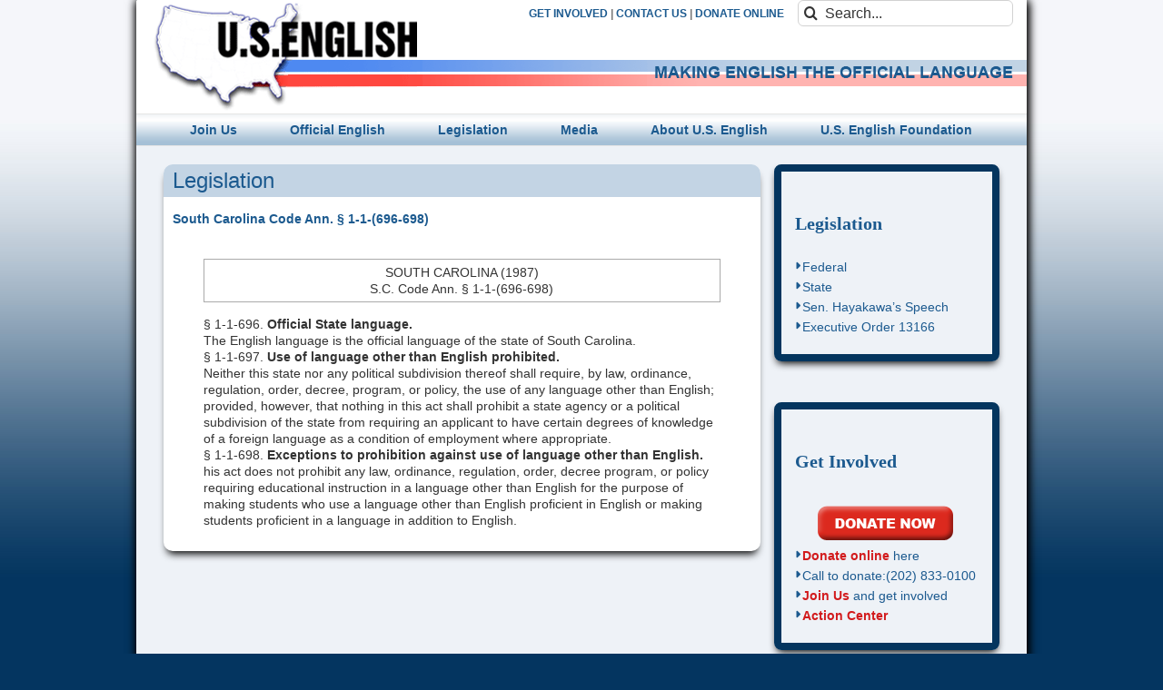

--- FILE ---
content_type: text/html; charset=UTF-8
request_url: https://www.usenglish.org/legislation/south-carolina-code-ann-%C2%A7-1-1-696-698/
body_size: 67077
content:
<!DOCTYPE html>
<html class="avada-html-layout-boxed avada-html-header-position-top avada-html-has-bg-image" dir="ltr" lang="en-US" prefix="og: https://ogp.me/ns#" prefix="og: http://ogp.me/ns# fb: http://ogp.me/ns/fb#">
<head>
	<meta http-equiv="X-UA-Compatible" content="IE=edge" />
	<meta http-equiv="Content-Type" content="text/html; charset=utf-8"/>
	<meta name="viewport" content="width=device-width, initial-scale=1" />
	<title>South Carolina Code Ann. § 1-1-(696-698) | U.S. English</title>
<link href="https://fonts.googleapis.com/css?family=Lato:100,100i,200,200i,300,300i,400,400i,500,500i,600,600i,700,700i,800,800i,900,900i%7COpen+Sans:100,100i,200,200i,300,300i,400,400i,500,500i,600,600i,700,700i,800,800i,900,900i%7CIndie+Flower:100,100i,200,200i,300,300i,400,400i,500,500i,600,600i,700,700i,800,800i,900,900i%7COswald:100,100i,200,200i,300,300i,400,400i,500,500i,600,600i,700,700i,800,800i,900,900i" rel="stylesheet">
		<!-- All in One SEO Pro 4.9.3 - aioseo.com -->
	<meta name="description" content="South Carolina Code Ann. § 1-1-(696-698) SOUTH CAROLINA (1987) S.C. Code Ann. § 1-1-(696-698) § 1-1-696. Official State language. The English language is the official language of the state of South Carolina. § 1-1-697. Use of language other than English prohibited. Neither this state nor any political subdivision thereof shall require, by law, ordinance, regulation," />
	<meta name="robots" content="max-image-preview:large" />
	<meta name="google-site-verification" content="2zBGoHOOR553nV7hQQOV5asNPJcN4wX5b-hU_CFPU80" />
	<link rel="canonical" href="https://www.usenglish.org/legislation/south-carolina-code-ann-%c2%a7-1-1-696-698/" />
	<meta name="generator" content="All in One SEO Pro (AIOSEO) 4.9.3" />
		<meta property="og:locale" content="en_US" />
		<meta property="og:site_name" content="U.S. English | Making English the Official Language" />
		<meta property="og:type" content="article" />
		<meta property="og:title" content="South Carolina Code Ann. § 1-1-(696-698) | U.S. English" />
		<meta property="og:description" content="South Carolina Code Ann. § 1-1-(696-698) SOUTH CAROLINA (1987) S.C. Code Ann. § 1-1-(696-698) § 1-1-696. Official State language. The English language is the official language of the state of South Carolina. § 1-1-697. Use of language other than English prohibited. Neither this state nor any political subdivision thereof shall require, by law, ordinance, regulation," />
		<meta property="og:url" content="https://www.usenglish.org/legislation/south-carolina-code-ann-%c2%a7-1-1-696-698/" />
		<meta property="article:published_time" content="2016-10-26T09:26:13+00:00" />
		<meta property="article:modified_time" content="2016-10-26T09:26:13+00:00" />
		<meta property="article:publisher" content="https://www.facebook.com/sharer.php?u=httpswww.usenglish.orgcontact-us" />
		<meta name="twitter:card" content="summary" />
		<meta name="twitter:title" content="South Carolina Code Ann. § 1-1-(696-698) | U.S. English" />
		<meta name="twitter:description" content="South Carolina Code Ann. § 1-1-(696-698) SOUTH CAROLINA (1987) S.C. Code Ann. § 1-1-(696-698) § 1-1-696. Official State language. The English language is the official language of the state of South Carolina. § 1-1-697. Use of language other than English prohibited. Neither this state nor any political subdivision thereof shall require, by law, ordinance, regulation," />
		<script type="application/ld+json" class="aioseo-schema">
			{"@context":"https:\/\/schema.org","@graph":[{"@type":"BreadcrumbList","@id":"https:\/\/www.usenglish.org\/legislation\/south-carolina-code-ann-%c2%a7-1-1-696-698\/#breadcrumblist","itemListElement":[{"@type":"ListItem","@id":"https:\/\/www.usenglish.org#listItem","position":1,"name":"Home","item":"https:\/\/www.usenglish.org","nextItem":{"@type":"ListItem","@id":"https:\/\/www.usenglish.org\/legislation\/#listItem","name":"Legislation"}},{"@type":"ListItem","@id":"https:\/\/www.usenglish.org\/legislation\/#listItem","position":2,"name":"Legislation","item":"https:\/\/www.usenglish.org\/legislation\/","nextItem":{"@type":"ListItem","@id":"https:\/\/www.usenglish.org\/legislation\/south-carolina-code-ann-%c2%a7-1-1-696-698\/#listItem","name":"South Carolina Code Ann. \u00a7 1-1-(696-698)"},"previousItem":{"@type":"ListItem","@id":"https:\/\/www.usenglish.org#listItem","name":"Home"}},{"@type":"ListItem","@id":"https:\/\/www.usenglish.org\/legislation\/south-carolina-code-ann-%c2%a7-1-1-696-698\/#listItem","position":3,"name":"South Carolina Code Ann. \u00a7 1-1-(696-698)","previousItem":{"@type":"ListItem","@id":"https:\/\/www.usenglish.org\/legislation\/#listItem","name":"Legislation"}}]},{"@type":"Organization","@id":"https:\/\/www.usenglish.org\/#organization","name":"U.S English","description":"Making English the Official Language","url":"https:\/\/www.usenglish.org\/","telephone":"+12028330100","logo":{"@type":"ImageObject","url":"https:\/\/www.usenglish.org\/wp-content\/uploads\/2016\/10\/logo-header.gif","@id":"https:\/\/www.usenglish.org\/legislation\/south-carolina-code-ann-%c2%a7-1-1-696-698\/#organizationLogo","width":300,"height":125},"image":{"@id":"https:\/\/www.usenglish.org\/legislation\/south-carolina-code-ann-%c2%a7-1-1-696-698\/#organizationLogo"},"sameAs":["https:\/\/www.facebook.com\/sharer.php?u=httpswww.usenglish.orgcontact-us"]},{"@type":"WebPage","@id":"https:\/\/www.usenglish.org\/legislation\/south-carolina-code-ann-%c2%a7-1-1-696-698\/#webpage","url":"https:\/\/www.usenglish.org\/legislation\/south-carolina-code-ann-%c2%a7-1-1-696-698\/","name":"South Carolina Code Ann. \u00a7 1-1-(696-698) | U.S. English","description":"South Carolina Code Ann. \u00a7 1-1-(696-698) SOUTH CAROLINA (1987) S.C. Code Ann. \u00a7 1-1-(696-698) \u00a7 1-1-696. Official State language. The English language is the official language of the state of South Carolina. \u00a7 1-1-697. Use of language other than English prohibited. Neither this state nor any political subdivision thereof shall require, by law, ordinance, regulation,","inLanguage":"en-US","isPartOf":{"@id":"https:\/\/www.usenglish.org\/#website"},"breadcrumb":{"@id":"https:\/\/www.usenglish.org\/legislation\/south-carolina-code-ann-%c2%a7-1-1-696-698\/#breadcrumblist"},"datePublished":"2016-10-26T09:26:13-05:00","dateModified":"2016-10-26T09:26:13-05:00"},{"@type":"WebSite","@id":"https:\/\/www.usenglish.org\/#website","url":"https:\/\/www.usenglish.org\/","name":"U.S. English","description":"Making English the Official Language","inLanguage":"en-US","publisher":{"@id":"https:\/\/www.usenglish.org\/#organization"}}]}
		</script>
		<!-- All in One SEO Pro -->


<!-- Open Graph Meta Tags generated by MashShare 4.0.47 - https://mashshare.net -->
<meta property="og:type" content="article" /> 
<meta property="og:title" content="South Carolina Code Ann. § 1-1-(696-698)" />
<meta property="og:description" content="South Carolina Code Ann. § 1-1-(696-698)    SOUTH CAROLINA (1987)  S.C. Code Ann. § 1-1-(696-698)  § 1-1-696. Official State language.  The English language is the official language of the state of South Carolina.  § 1-1-697. Use of language other than English" />
<meta property="og:url" content="https://www.usenglish.org/legislation/south-carolina-code-ann-%c2%a7-1-1-696-698/" />
<meta property="og:site_name" content="U.S. English" />
<meta property="article:published_time" content="2016-10-26T09:26:13-05:00" />
<meta property="article:modified_time" content="2016-10-26T09:26:13-05:00" />
<meta property="og:updated_time" content="2016-10-26T09:26:13-05:00" />
<!-- Open Graph Meta Tags generated by MashShare 4.0.47 - https://www.mashshare.net -->
<!-- Twitter Card generated by MashShare 4.0.47 - https://www.mashshare.net -->
<meta name="twitter:card" content="summary">
<meta name="twitter:title" content="South Carolina Code Ann. § 1-1-(696-698)">
<meta name="twitter:description" content="South Carolina Code Ann. § 1-1-(696-698)    SOUTH CAROLINA (1987)  S.C. Code Ann. § 1-1-(696-698)  § 1-1-696. Official State language.  The English language is the official language of the state of South Carolina.  § 1-1-697. Use of language other than English">
<meta name="twitter:creator" content="@intellivolvegmail.com">
<!-- Twitter Card generated by MashShare 4.0.47 - https://www.mashshare.net -->

<link rel='dns-prefetch' href='//use.fontawesome.com' />
<link rel="alternate" type="application/rss+xml" title="U.S. English &raquo; Feed" href="https://www.usenglish.org/feed/" />
<link rel="alternate" type="application/rss+xml" title="U.S. English &raquo; Comments Feed" href="https://www.usenglish.org/comments/feed/" />
		
		
		
				<link rel="alternate" title="oEmbed (JSON)" type="application/json+oembed" href="https://www.usenglish.org/wp-json/oembed/1.0/embed?url=https%3A%2F%2Fwww.usenglish.org%2Flegislation%2Fsouth-carolina-code-ann-%25c2%25a7-1-1-696-698%2F" />
<link rel="alternate" title="oEmbed (XML)" type="text/xml+oembed" href="https://www.usenglish.org/wp-json/oembed/1.0/embed?url=https%3A%2F%2Fwww.usenglish.org%2Flegislation%2Fsouth-carolina-code-ann-%25c2%25a7-1-1-696-698%2F&#038;format=xml" />
<style id='wp-img-auto-sizes-contain-inline-css' type='text/css'>
img:is([sizes=auto i],[sizes^="auto," i]){contain-intrinsic-size:3000px 1500px}
/*# sourceURL=wp-img-auto-sizes-contain-inline-css */
</style>
<link rel='stylesheet' id='layerslider-css' href='https://www.usenglish.org/wp-content/plugins/LayerSlider/assets/static/layerslider/css/layerslider.css?ver=8.1.2' type='text/css' media='all' />
<style id='wp-emoji-styles-inline-css' type='text/css'>

	img.wp-smiley, img.emoji {
		display: inline !important;
		border: none !important;
		box-shadow: none !important;
		height: 1em !important;
		width: 1em !important;
		margin: 0 0.07em !important;
		vertical-align: -0.1em !important;
		background: none !important;
		padding: 0 !important;
	}
/*# sourceURL=wp-emoji-styles-inline-css */
</style>
<link rel='stylesheet' id='mashsb-styles-css' href='https://www.usenglish.org/wp-content/plugins/mashsharer/assets/css/mashsb.min.css?ver=4.0.47' type='text/css' media='all' />
<style id='mashsb-styles-inline-css' type='text/css'>
.mashsb-count {color:#cccccc;}[class^="mashicon-"] .text, [class*=" mashicon-"] .text{
    text-indent: -9999px !important;
    line-height: 0px;
    display: block;
    }
    [class^="mashicon-"] .text:after, [class*=" mashicon-"] .text:after {
        content: "" !important;
        text-indent: 0;
        font-size:13px;
        display: block !important;
    }
    [class^="mashicon-"], [class*=" mashicon-"] {
        width:25%;
        text-align: center !important;
    }
    [class^="mashicon-"] .icon:before, [class*=" mashicon-"] .icon:before {
        float:none;
        margin-right: 0;
    }
    .mashsb-buttons a{
       margin-right: 3px;
       margin-bottom:3px;
       min-width: 0;
       width: 41px;
    }
    .onoffswitch,
    .onoffswitch-inner:before,
    .onoffswitch-inner:after
    .onoffswitch2,
    .onoffswitch2-inner:before,
    .onoffswitch2-inner:after  {
        margin-right: 0px;
        width: 41px;
        line-height: 41px;
    }
/*# sourceURL=mashsb-styles-inline-css */
</style>
<link rel='stylesheet' id='wonderplugin-slider-css-css' href='https://www.usenglish.org/wp-content/plugins/wonderplugin-slider/engine/wonderpluginsliderengine.css?ver=0b5fc84f0780c4512c5d8df9390fc257' type='text/css' media='all' />
<link rel='stylesheet' id='wpsr_main_css-css' href='https://www.usenglish.org/wp-content/plugins/wp-socializer/public/css/wpsr.min.css?ver=7.9' type='text/css' media='all' />
<link rel='stylesheet' id='wpsr_fa_icons-css' href='https://use.fontawesome.com/releases/v6.7.2/css/all.css?ver=7.9' type='text/css' media='all' />
<link rel='stylesheet' id='newsletter-css' href='https://www.usenglish.org/wp-content/plugins/newsletter/style.css?ver=9.1.0' type='text/css' media='all' />
<link rel='stylesheet' id='child-style-css' href='https://www.usenglish.org/wp-content/themes/usenglish/style.css?ver=0b5fc84f0780c4512c5d8df9390fc257' type='text/css' media='all' />
<link rel='stylesheet' id='fusion-dynamic-css-css' href='https://www.usenglish.org/wp-content/uploads/fusion-styles/797955abb97b55275b86d92ca6c55d4d.min.css?ver=3.14.2' type='text/css' media='all' />
<script type="text/javascript" src="https://www.usenglish.org/wp-includes/js/jquery/jquery.min.js?ver=3.7.1" id="jquery-core-js"></script>
<script type="text/javascript" src="https://www.usenglish.org/wp-includes/js/jquery/jquery-migrate.min.js?ver=3.4.1" id="jquery-migrate-js"></script>
<script type="text/javascript" id="layerslider-utils-js-extra">
/* <![CDATA[ */
var LS_Meta = {"v":"8.1.2","fixGSAP":"1"};
//# sourceURL=layerslider-utils-js-extra
/* ]]> */
</script>
<script type="text/javascript" src="https://www.usenglish.org/wp-content/plugins/LayerSlider/assets/static/layerslider/js/layerslider.utils.js?ver=8.1.2" id="layerslider-utils-js"></script>
<script type="text/javascript" src="https://www.usenglish.org/wp-content/plugins/LayerSlider/assets/static/layerslider/js/layerslider.kreaturamedia.jquery.js?ver=8.1.2" id="layerslider-js"></script>
<script type="text/javascript" src="https://www.usenglish.org/wp-content/plugins/LayerSlider/assets/static/layerslider/js/layerslider.transitions.js?ver=8.1.2" id="layerslider-transitions-js"></script>
<script type="text/javascript" id="mashsb-js-extra">
/* <![CDATA[ */
var mashsb = {"shares":"0","round_shares":"1","animate_shares":"0","dynamic_buttons":"0","share_url":"https://www.usenglish.org/legislation/south-carolina-code-ann-%c2%a7-1-1-696-698/","title":"South+Carolina+Code+Ann.+%C2%A7+1-1-%28696-698%29","image":null,"desc":"South Carolina Code Ann. \u00a7 1-1-(696-698)\r\n\r\nSOUTH CAROLINA (1987)\r\nS.C. Code Ann. \u00a7 1-1-(696-698)\r\n\u00a7 1-1-696. Official State language.\r\nThe English language is the official language of the state of South Carolina.\r\n\u00a7 1-1-697. Use of language other than English \u2026","hashtag":"","subscribe":"content","subscribe_url":"","activestatus":"1","singular":"1","twitter_popup":"0","refresh":"0","nonce":"642bee170b","postid":"513","servertime":"1768899634","ajaxurl":"https://www.usenglish.org/wp-admin/admin-ajax.php"};
//# sourceURL=mashsb-js-extra
/* ]]> */
</script>
<script type="text/javascript" src="https://www.usenglish.org/wp-content/plugins/mashsharer/assets/js/mashsb.min.js?ver=4.0.47" id="mashsb-js"></script>
<script type="text/javascript" src="https://www.usenglish.org/wp-content/plugins/wonderplugin-slider/engine/wonderpluginsliderskins.js?ver=8.5" id="wonderplugin-slider-skins-script-js"></script>
<script type="text/javascript" src="https://www.usenglish.org/wp-content/plugins/wonderplugin-slider/engine/wonderpluginslider.js?ver=8.5" id="wonderplugin-slider-script-js"></script>
<meta name="generator" content="Powered by LayerSlider 8.1.2 - Build Heros, Sliders, and Popups. Create Animations and Beautiful, Rich Web Content as Easy as Never Before on WordPress." />
<!-- LayerSlider updates and docs at: https://layerslider.com -->
<link rel="https://api.w.org/" href="https://www.usenglish.org/wp-json/" /><link rel="alternate" title="JSON" type="application/json" href="https://www.usenglish.org/wp-json/wp/v2/pages/513" /><link rel="EditURI" type="application/rsd+xml" title="RSD" href="https://www.usenglish.org/xmlrpc.php?rsd" />
<!-- HFCM by 99 Robots - Snippet # 1: Google Meta Tag -->
<meta name="google-site-verification" content="2zBGoHOOR553nV7hQQOV5asNPJcN4wX5b-hU_CFPU80" />
<!-- /end HFCM by 99 Robots -->
<style type="text/css" id="css-fb-visibility">@media screen and (max-width: 640px){.fusion-no-small-visibility{display:none !important;}body .sm-text-align-center{text-align:center !important;}body .sm-text-align-left{text-align:left !important;}body .sm-text-align-right{text-align:right !important;}body .sm-text-align-justify{text-align:justify !important;}body .sm-flex-align-center{justify-content:center !important;}body .sm-flex-align-flex-start{justify-content:flex-start !important;}body .sm-flex-align-flex-end{justify-content:flex-end !important;}body .sm-mx-auto{margin-left:auto !important;margin-right:auto !important;}body .sm-ml-auto{margin-left:auto !important;}body .sm-mr-auto{margin-right:auto !important;}body .fusion-absolute-position-small{position:absolute;width:100%;}.awb-sticky.awb-sticky-small{ position: sticky; top: var(--awb-sticky-offset,0); }}@media screen and (min-width: 641px) and (max-width: 1024px){.fusion-no-medium-visibility{display:none !important;}body .md-text-align-center{text-align:center !important;}body .md-text-align-left{text-align:left !important;}body .md-text-align-right{text-align:right !important;}body .md-text-align-justify{text-align:justify !important;}body .md-flex-align-center{justify-content:center !important;}body .md-flex-align-flex-start{justify-content:flex-start !important;}body .md-flex-align-flex-end{justify-content:flex-end !important;}body .md-mx-auto{margin-left:auto !important;margin-right:auto !important;}body .md-ml-auto{margin-left:auto !important;}body .md-mr-auto{margin-right:auto !important;}body .fusion-absolute-position-medium{position:absolute;width:100%;}.awb-sticky.awb-sticky-medium{ position: sticky; top: var(--awb-sticky-offset,0); }}@media screen and (min-width: 1025px){.fusion-no-large-visibility{display:none !important;}body .lg-text-align-center{text-align:center !important;}body .lg-text-align-left{text-align:left !important;}body .lg-text-align-right{text-align:right !important;}body .lg-text-align-justify{text-align:justify !important;}body .lg-flex-align-center{justify-content:center !important;}body .lg-flex-align-flex-start{justify-content:flex-start !important;}body .lg-flex-align-flex-end{justify-content:flex-end !important;}body .lg-mx-auto{margin-left:auto !important;margin-right:auto !important;}body .lg-ml-auto{margin-left:auto !important;}body .lg-mr-auto{margin-right:auto !important;}body .fusion-absolute-position-large{position:absolute;width:100%;}.awb-sticky.awb-sticky-large{ position: sticky; top: var(--awb-sticky-offset,0); }}</style>		<style type="text/css" id="wp-custom-css">
			/*
You can add your own CSS here.

Click the help icon above to learn more.
*/
.tnp-field.tnp-field-button {
    text-align: center;
    margin-top: 10px;
}

.tnp-field.tnp-field-button .tnp-button {
    border-radius: 4px;
    background-color: #1f64ba;
    color: #fff;
    padding: 5px 20px;
    text-transform: uppercase;
}		</style>
				<script type="text/javascript">
			var doc = document.documentElement;
			doc.setAttribute( 'data-useragent', navigator.userAgent );
		</script>
		
	<style id='global-styles-inline-css' type='text/css'>
:root{--wp--preset--aspect-ratio--square: 1;--wp--preset--aspect-ratio--4-3: 4/3;--wp--preset--aspect-ratio--3-4: 3/4;--wp--preset--aspect-ratio--3-2: 3/2;--wp--preset--aspect-ratio--2-3: 2/3;--wp--preset--aspect-ratio--16-9: 16/9;--wp--preset--aspect-ratio--9-16: 9/16;--wp--preset--color--black: #000000;--wp--preset--color--cyan-bluish-gray: #abb8c3;--wp--preset--color--white: #ffffff;--wp--preset--color--pale-pink: #f78da7;--wp--preset--color--vivid-red: #cf2e2e;--wp--preset--color--luminous-vivid-orange: #ff6900;--wp--preset--color--luminous-vivid-amber: #fcb900;--wp--preset--color--light-green-cyan: #7bdcb5;--wp--preset--color--vivid-green-cyan: #00d084;--wp--preset--color--pale-cyan-blue: #8ed1fc;--wp--preset--color--vivid-cyan-blue: #0693e3;--wp--preset--color--vivid-purple: #9b51e0;--wp--preset--color--awb-color-1: rgba(255,255,255,1);--wp--preset--color--awb-color-2: rgba(246,246,246,1);--wp--preset--color--awb-color-3: rgba(235,234,234,1);--wp--preset--color--awb-color-4: rgba(224,222,222,1);--wp--preset--color--awb-color-5: rgba(160,206,78,1);--wp--preset--color--awb-color-6: rgba(116,116,116,1);--wp--preset--color--awb-color-7: rgba(28,90,143,1);--wp--preset--color--awb-color-8: rgba(51,51,51,1);--wp--preset--color--awb-color-custom-10: rgba(235,234,234,0.8);--wp--preset--color--awb-color-custom-11: rgba(229,229,229,1);--wp--preset--color--awb-color-custom-12: rgba(238,242,247,1);--wp--preset--color--awb-color-custom-13: rgba(190,189,189,1);--wp--preset--color--awb-color-custom-14: rgba(232,232,232,1);--wp--preset--gradient--vivid-cyan-blue-to-vivid-purple: linear-gradient(135deg,rgb(6,147,227) 0%,rgb(155,81,224) 100%);--wp--preset--gradient--light-green-cyan-to-vivid-green-cyan: linear-gradient(135deg,rgb(122,220,180) 0%,rgb(0,208,130) 100%);--wp--preset--gradient--luminous-vivid-amber-to-luminous-vivid-orange: linear-gradient(135deg,rgb(252,185,0) 0%,rgb(255,105,0) 100%);--wp--preset--gradient--luminous-vivid-orange-to-vivid-red: linear-gradient(135deg,rgb(255,105,0) 0%,rgb(207,46,46) 100%);--wp--preset--gradient--very-light-gray-to-cyan-bluish-gray: linear-gradient(135deg,rgb(238,238,238) 0%,rgb(169,184,195) 100%);--wp--preset--gradient--cool-to-warm-spectrum: linear-gradient(135deg,rgb(74,234,220) 0%,rgb(151,120,209) 20%,rgb(207,42,186) 40%,rgb(238,44,130) 60%,rgb(251,105,98) 80%,rgb(254,248,76) 100%);--wp--preset--gradient--blush-light-purple: linear-gradient(135deg,rgb(255,206,236) 0%,rgb(152,150,240) 100%);--wp--preset--gradient--blush-bordeaux: linear-gradient(135deg,rgb(254,205,165) 0%,rgb(254,45,45) 50%,rgb(107,0,62) 100%);--wp--preset--gradient--luminous-dusk: linear-gradient(135deg,rgb(255,203,112) 0%,rgb(199,81,192) 50%,rgb(65,88,208) 100%);--wp--preset--gradient--pale-ocean: linear-gradient(135deg,rgb(255,245,203) 0%,rgb(182,227,212) 50%,rgb(51,167,181) 100%);--wp--preset--gradient--electric-grass: linear-gradient(135deg,rgb(202,248,128) 0%,rgb(113,206,126) 100%);--wp--preset--gradient--midnight: linear-gradient(135deg,rgb(2,3,129) 0%,rgb(40,116,252) 100%);--wp--preset--font-size--small: 10.5px;--wp--preset--font-size--medium: 20px;--wp--preset--font-size--large: 21px;--wp--preset--font-size--x-large: 42px;--wp--preset--font-size--normal: 14px;--wp--preset--font-size--xlarge: 28px;--wp--preset--font-size--huge: 42px;--wp--preset--spacing--20: 0.44rem;--wp--preset--spacing--30: 0.67rem;--wp--preset--spacing--40: 1rem;--wp--preset--spacing--50: 1.5rem;--wp--preset--spacing--60: 2.25rem;--wp--preset--spacing--70: 3.38rem;--wp--preset--spacing--80: 5.06rem;--wp--preset--shadow--natural: 6px 6px 9px rgba(0, 0, 0, 0.2);--wp--preset--shadow--deep: 12px 12px 50px rgba(0, 0, 0, 0.4);--wp--preset--shadow--sharp: 6px 6px 0px rgba(0, 0, 0, 0.2);--wp--preset--shadow--outlined: 6px 6px 0px -3px rgb(255, 255, 255), 6px 6px rgb(0, 0, 0);--wp--preset--shadow--crisp: 6px 6px 0px rgb(0, 0, 0);}:where(.is-layout-flex){gap: 0.5em;}:where(.is-layout-grid){gap: 0.5em;}body .is-layout-flex{display: flex;}.is-layout-flex{flex-wrap: wrap;align-items: center;}.is-layout-flex > :is(*, div){margin: 0;}body .is-layout-grid{display: grid;}.is-layout-grid > :is(*, div){margin: 0;}:where(.wp-block-columns.is-layout-flex){gap: 2em;}:where(.wp-block-columns.is-layout-grid){gap: 2em;}:where(.wp-block-post-template.is-layout-flex){gap: 1.25em;}:where(.wp-block-post-template.is-layout-grid){gap: 1.25em;}.has-black-color{color: var(--wp--preset--color--black) !important;}.has-cyan-bluish-gray-color{color: var(--wp--preset--color--cyan-bluish-gray) !important;}.has-white-color{color: var(--wp--preset--color--white) !important;}.has-pale-pink-color{color: var(--wp--preset--color--pale-pink) !important;}.has-vivid-red-color{color: var(--wp--preset--color--vivid-red) !important;}.has-luminous-vivid-orange-color{color: var(--wp--preset--color--luminous-vivid-orange) !important;}.has-luminous-vivid-amber-color{color: var(--wp--preset--color--luminous-vivid-amber) !important;}.has-light-green-cyan-color{color: var(--wp--preset--color--light-green-cyan) !important;}.has-vivid-green-cyan-color{color: var(--wp--preset--color--vivid-green-cyan) !important;}.has-pale-cyan-blue-color{color: var(--wp--preset--color--pale-cyan-blue) !important;}.has-vivid-cyan-blue-color{color: var(--wp--preset--color--vivid-cyan-blue) !important;}.has-vivid-purple-color{color: var(--wp--preset--color--vivid-purple) !important;}.has-black-background-color{background-color: var(--wp--preset--color--black) !important;}.has-cyan-bluish-gray-background-color{background-color: var(--wp--preset--color--cyan-bluish-gray) !important;}.has-white-background-color{background-color: var(--wp--preset--color--white) !important;}.has-pale-pink-background-color{background-color: var(--wp--preset--color--pale-pink) !important;}.has-vivid-red-background-color{background-color: var(--wp--preset--color--vivid-red) !important;}.has-luminous-vivid-orange-background-color{background-color: var(--wp--preset--color--luminous-vivid-orange) !important;}.has-luminous-vivid-amber-background-color{background-color: var(--wp--preset--color--luminous-vivid-amber) !important;}.has-light-green-cyan-background-color{background-color: var(--wp--preset--color--light-green-cyan) !important;}.has-vivid-green-cyan-background-color{background-color: var(--wp--preset--color--vivid-green-cyan) !important;}.has-pale-cyan-blue-background-color{background-color: var(--wp--preset--color--pale-cyan-blue) !important;}.has-vivid-cyan-blue-background-color{background-color: var(--wp--preset--color--vivid-cyan-blue) !important;}.has-vivid-purple-background-color{background-color: var(--wp--preset--color--vivid-purple) !important;}.has-black-border-color{border-color: var(--wp--preset--color--black) !important;}.has-cyan-bluish-gray-border-color{border-color: var(--wp--preset--color--cyan-bluish-gray) !important;}.has-white-border-color{border-color: var(--wp--preset--color--white) !important;}.has-pale-pink-border-color{border-color: var(--wp--preset--color--pale-pink) !important;}.has-vivid-red-border-color{border-color: var(--wp--preset--color--vivid-red) !important;}.has-luminous-vivid-orange-border-color{border-color: var(--wp--preset--color--luminous-vivid-orange) !important;}.has-luminous-vivid-amber-border-color{border-color: var(--wp--preset--color--luminous-vivid-amber) !important;}.has-light-green-cyan-border-color{border-color: var(--wp--preset--color--light-green-cyan) !important;}.has-vivid-green-cyan-border-color{border-color: var(--wp--preset--color--vivid-green-cyan) !important;}.has-pale-cyan-blue-border-color{border-color: var(--wp--preset--color--pale-cyan-blue) !important;}.has-vivid-cyan-blue-border-color{border-color: var(--wp--preset--color--vivid-cyan-blue) !important;}.has-vivid-purple-border-color{border-color: var(--wp--preset--color--vivid-purple) !important;}.has-vivid-cyan-blue-to-vivid-purple-gradient-background{background: var(--wp--preset--gradient--vivid-cyan-blue-to-vivid-purple) !important;}.has-light-green-cyan-to-vivid-green-cyan-gradient-background{background: var(--wp--preset--gradient--light-green-cyan-to-vivid-green-cyan) !important;}.has-luminous-vivid-amber-to-luminous-vivid-orange-gradient-background{background: var(--wp--preset--gradient--luminous-vivid-amber-to-luminous-vivid-orange) !important;}.has-luminous-vivid-orange-to-vivid-red-gradient-background{background: var(--wp--preset--gradient--luminous-vivid-orange-to-vivid-red) !important;}.has-very-light-gray-to-cyan-bluish-gray-gradient-background{background: var(--wp--preset--gradient--very-light-gray-to-cyan-bluish-gray) !important;}.has-cool-to-warm-spectrum-gradient-background{background: var(--wp--preset--gradient--cool-to-warm-spectrum) !important;}.has-blush-light-purple-gradient-background{background: var(--wp--preset--gradient--blush-light-purple) !important;}.has-blush-bordeaux-gradient-background{background: var(--wp--preset--gradient--blush-bordeaux) !important;}.has-luminous-dusk-gradient-background{background: var(--wp--preset--gradient--luminous-dusk) !important;}.has-pale-ocean-gradient-background{background: var(--wp--preset--gradient--pale-ocean) !important;}.has-electric-grass-gradient-background{background: var(--wp--preset--gradient--electric-grass) !important;}.has-midnight-gradient-background{background: var(--wp--preset--gradient--midnight) !important;}.has-small-font-size{font-size: var(--wp--preset--font-size--small) !important;}.has-medium-font-size{font-size: var(--wp--preset--font-size--medium) !important;}.has-large-font-size{font-size: var(--wp--preset--font-size--large) !important;}.has-x-large-font-size{font-size: var(--wp--preset--font-size--x-large) !important;}
/*# sourceURL=global-styles-inline-css */
</style>
<style id='wp-block-library-inline-css' type='text/css'>
:root{--wp-block-synced-color:#7a00df;--wp-block-synced-color--rgb:122,0,223;--wp-bound-block-color:var(--wp-block-synced-color);--wp-editor-canvas-background:#ddd;--wp-admin-theme-color:#007cba;--wp-admin-theme-color--rgb:0,124,186;--wp-admin-theme-color-darker-10:#006ba1;--wp-admin-theme-color-darker-10--rgb:0,107,160.5;--wp-admin-theme-color-darker-20:#005a87;--wp-admin-theme-color-darker-20--rgb:0,90,135;--wp-admin-border-width-focus:2px}@media (min-resolution:192dpi){:root{--wp-admin-border-width-focus:1.5px}}.wp-element-button{cursor:pointer}:root .has-very-light-gray-background-color{background-color:#eee}:root .has-very-dark-gray-background-color{background-color:#313131}:root .has-very-light-gray-color{color:#eee}:root .has-very-dark-gray-color{color:#313131}:root .has-vivid-green-cyan-to-vivid-cyan-blue-gradient-background{background:linear-gradient(135deg,#00d084,#0693e3)}:root .has-purple-crush-gradient-background{background:linear-gradient(135deg,#34e2e4,#4721fb 50%,#ab1dfe)}:root .has-hazy-dawn-gradient-background{background:linear-gradient(135deg,#faaca8,#dad0ec)}:root .has-subdued-olive-gradient-background{background:linear-gradient(135deg,#fafae1,#67a671)}:root .has-atomic-cream-gradient-background{background:linear-gradient(135deg,#fdd79a,#004a59)}:root .has-nightshade-gradient-background{background:linear-gradient(135deg,#330968,#31cdcf)}:root .has-midnight-gradient-background{background:linear-gradient(135deg,#020381,#2874fc)}:root{--wp--preset--font-size--normal:16px;--wp--preset--font-size--huge:42px}.has-regular-font-size{font-size:1em}.has-larger-font-size{font-size:2.625em}.has-normal-font-size{font-size:var(--wp--preset--font-size--normal)}.has-huge-font-size{font-size:var(--wp--preset--font-size--huge)}.has-text-align-center{text-align:center}.has-text-align-left{text-align:left}.has-text-align-right{text-align:right}.has-fit-text{white-space:nowrap!important}#end-resizable-editor-section{display:none}.aligncenter{clear:both}.items-justified-left{justify-content:flex-start}.items-justified-center{justify-content:center}.items-justified-right{justify-content:flex-end}.items-justified-space-between{justify-content:space-between}.screen-reader-text{border:0;clip-path:inset(50%);height:1px;margin:-1px;overflow:hidden;padding:0;position:absolute;width:1px;word-wrap:normal!important}.screen-reader-text:focus{background-color:#ddd;clip-path:none;color:#444;display:block;font-size:1em;height:auto;left:5px;line-height:normal;padding:15px 23px 14px;text-decoration:none;top:5px;width:auto;z-index:100000}html :where(.has-border-color){border-style:solid}html :where([style*=border-top-color]){border-top-style:solid}html :where([style*=border-right-color]){border-right-style:solid}html :where([style*=border-bottom-color]){border-bottom-style:solid}html :where([style*=border-left-color]){border-left-style:solid}html :where([style*=border-width]){border-style:solid}html :where([style*=border-top-width]){border-top-style:solid}html :where([style*=border-right-width]){border-right-style:solid}html :where([style*=border-bottom-width]){border-bottom-style:solid}html :where([style*=border-left-width]){border-left-style:solid}html :where(img[class*=wp-image-]){height:auto;max-width:100%}:where(figure){margin:0 0 1em}html :where(.is-position-sticky){--wp-admin--admin-bar--position-offset:var(--wp-admin--admin-bar--height,0px)}@media screen and (max-width:600px){html :where(.is-position-sticky){--wp-admin--admin-bar--position-offset:0px}}
/*wp_block_styles_on_demand_placeholder:696f443258e63*/
/*# sourceURL=wp-block-library-inline-css */
</style>
<style id='wp-block-library-theme-inline-css' type='text/css'>
.wp-block-audio :where(figcaption){color:#555;font-size:13px;text-align:center}.is-dark-theme .wp-block-audio :where(figcaption){color:#ffffffa6}.wp-block-audio{margin:0 0 1em}.wp-block-code{border:1px solid #ccc;border-radius:4px;font-family:Menlo,Consolas,monaco,monospace;padding:.8em 1em}.wp-block-embed :where(figcaption){color:#555;font-size:13px;text-align:center}.is-dark-theme .wp-block-embed :where(figcaption){color:#ffffffa6}.wp-block-embed{margin:0 0 1em}.blocks-gallery-caption{color:#555;font-size:13px;text-align:center}.is-dark-theme .blocks-gallery-caption{color:#ffffffa6}:root :where(.wp-block-image figcaption){color:#555;font-size:13px;text-align:center}.is-dark-theme :root :where(.wp-block-image figcaption){color:#ffffffa6}.wp-block-image{margin:0 0 1em}.wp-block-pullquote{border-bottom:4px solid;border-top:4px solid;color:currentColor;margin-bottom:1.75em}.wp-block-pullquote :where(cite),.wp-block-pullquote :where(footer),.wp-block-pullquote__citation{color:currentColor;font-size:.8125em;font-style:normal;text-transform:uppercase}.wp-block-quote{border-left:.25em solid;margin:0 0 1.75em;padding-left:1em}.wp-block-quote cite,.wp-block-quote footer{color:currentColor;font-size:.8125em;font-style:normal;position:relative}.wp-block-quote:where(.has-text-align-right){border-left:none;border-right:.25em solid;padding-left:0;padding-right:1em}.wp-block-quote:where(.has-text-align-center){border:none;padding-left:0}.wp-block-quote.is-large,.wp-block-quote.is-style-large,.wp-block-quote:where(.is-style-plain){border:none}.wp-block-search .wp-block-search__label{font-weight:700}.wp-block-search__button{border:1px solid #ccc;padding:.375em .625em}:where(.wp-block-group.has-background){padding:1.25em 2.375em}.wp-block-separator.has-css-opacity{opacity:.4}.wp-block-separator{border:none;border-bottom:2px solid;margin-left:auto;margin-right:auto}.wp-block-separator.has-alpha-channel-opacity{opacity:1}.wp-block-separator:not(.is-style-wide):not(.is-style-dots){width:100px}.wp-block-separator.has-background:not(.is-style-dots){border-bottom:none;height:1px}.wp-block-separator.has-background:not(.is-style-wide):not(.is-style-dots){height:2px}.wp-block-table{margin:0 0 1em}.wp-block-table td,.wp-block-table th{word-break:normal}.wp-block-table :where(figcaption){color:#555;font-size:13px;text-align:center}.is-dark-theme .wp-block-table :where(figcaption){color:#ffffffa6}.wp-block-video :where(figcaption){color:#555;font-size:13px;text-align:center}.is-dark-theme .wp-block-video :where(figcaption){color:#ffffffa6}.wp-block-video{margin:0 0 1em}:root :where(.wp-block-template-part.has-background){margin-bottom:0;margin-top:0;padding:1.25em 2.375em}
/*# sourceURL=/wp-includes/css/dist/block-library/theme.min.css */
</style>
<style id='classic-theme-styles-inline-css' type='text/css'>
/*! This file is auto-generated */
.wp-block-button__link{color:#fff;background-color:#32373c;border-radius:9999px;box-shadow:none;text-decoration:none;padding:calc(.667em + 2px) calc(1.333em + 2px);font-size:1.125em}.wp-block-file__button{background:#32373c;color:#fff;text-decoration:none}
/*# sourceURL=/wp-includes/css/classic-themes.min.css */
</style>
</head>

<body data-rsssl=1 class="wp-singular page-template-default page page-id-513 page-child parent-pageid-40 wp-theme-Avada wp-child-theme-usenglish has-sidebar fusion-image-hovers fusion-pagination-sizing fusion-button_type-flat fusion-button_span-no fusion-button_gradient-linear avada-image-rollover-circle-yes avada-image-rollover-yes avada-image-rollover-direction-left fusion-body ltr no-tablet-sticky-header no-mobile-sticky-header no-mobile-slidingbar no-mobile-totop avada-has-rev-slider-styles fusion-disable-outline fusion-sub-menu-fade mobile-logo-pos-left layout-boxed-mode avada-has-boxed-modal-shadow-none layout-scroll-offset-full avada-has-zero-margin-offset-top fusion-top-header menu-text-align-left mobile-menu-design-modern fusion-show-pagination-text fusion-header-layout-v4 avada-responsive avada-footer-fx-none avada-menu-highlight-style-bar fusion-search-form-clean fusion-main-menu-search-overlay fusion-avatar-circle avada-sticky-shrinkage avada-dropdown-styles avada-blog-layout-medium alternate avada-blog-archive-layout-medium alternate avada-header-shadow-no avada-menu-icon-position-left avada-has-megamenu-shadow avada-has-mainmenu-dropdown-divider avada-has-mobile-menu-search avada-has-breadcrumb-mobile-hidden avada-has-titlebar-hide avada-has-pagination-padding avada-flyout-menu-direction-fade avada-ec-views-v1" data-awb-post-id="513">
		<a class="skip-link screen-reader-text" href="#content">Skip to content</a>

	<div id="boxed-wrapper">
							
		<div id="wrapper" class="fusion-wrapper">
			<div id="home" style="position:relative;top:-1px;"></div>
							
					
			<header class="fusion-header-wrapper">
				<div class="fusion-header-v4 fusion-logo-alignment fusion-logo-left fusion-sticky-menu- fusion-sticky-logo- fusion-mobile-logo- fusion-sticky-menu-only fusion-header-menu-align-left fusion-mobile-menu-design-modern">
					<div class="fusion-header-sticky-height"></div>
<div class="fusion-sticky-header-wrapper"> <!-- start fusion sticky header wrapper -->
	<div class="fusion-header">
		<div class="fusion-row">
							<div class="fusion-logo" data-margin-top="0px" data-margin-bottom="0px" data-margin-left="0px" data-margin-right="0px">
			<a class="fusion-logo-link"  href="https://www.usenglish.org/" >

						<!-- standard logo -->
			<img src="https://www.usenglish.org/wp-content/uploads/2016/10/logo-header.gif" srcset="https://www.usenglish.org/wp-content/uploads/2016/10/logo-header.gif 1x" width="300" height="125" alt="U.S. English Logo" data-retina_logo_url="" class="fusion-standard-logo" />

			
					</a>
		
<div class="fusion-header-content-3-wrapper">
			<h3 class="fusion-header-tagline">
			<a href="/join-us/">GET INVOLVED</a> | <a href="/contact-us/">CONTACT US</a> | <a href="/join-us/contribute/">DONATE ONLINE</a>
		</h3>
		<div class="fusion-secondary-menu-search">
					<form role="search" class="searchform fusion-search-form  fusion-search-form-clean" method="get" action="https://www.usenglish.org/">
			<div class="fusion-search-form-content">

				
				<div class="fusion-search-field search-field">
					<label><span class="screen-reader-text">Search for:</span>
													<input type="search" value="" name="s" class="s" placeholder="Search..." required aria-required="true" aria-label="Search..."/>
											</label>
				</div>
				<div class="fusion-search-button search-button">
					<input type="submit" class="fusion-search-submit searchsubmit" aria-label="Search" value="&#xf002;" />
									</div>

				
			</div>


			
		</form>
				</div>
	</div>
</div>
								<div class="fusion-mobile-menu-icons">
							<a href="#" class="fusion-icon awb-icon-bars" aria-label="Toggle mobile menu" aria-expanded="false"></a>
		
					<a href="#" class="fusion-icon awb-icon-search" aria-label="Toggle mobile search"></a>
		
		
			</div>
			
					</div>
	</div>
	<div class="fusion-secondary-main-menu">
		<div class="fusion-row">
			<nav class="fusion-main-menu" aria-label="Main Menu"><div class="fusion-overlay-search">		<form role="search" class="searchform fusion-search-form  fusion-search-form-clean" method="get" action="https://www.usenglish.org/">
			<div class="fusion-search-form-content">

				
				<div class="fusion-search-field search-field">
					<label><span class="screen-reader-text">Search for:</span>
													<input type="search" value="" name="s" class="s" placeholder="Search..." required aria-required="true" aria-label="Search..."/>
											</label>
				</div>
				<div class="fusion-search-button search-button">
					<input type="submit" class="fusion-search-submit searchsubmit" aria-label="Search" value="&#xf002;" />
									</div>

				
			</div>


			
		</form>
		<div class="fusion-search-spacer"></div><a href="#" role="button" aria-label="Close Search" class="fusion-close-search"></a></div><ul id="menu-main-menu" class="fusion-menu"><li  id="menu-item-50"  class="menu-item menu-item-type-post_type menu-item-object-page menu-item-has-children menu-item-50 fusion-dropdown-menu"  data-item-id="50"><a  href="https://www.usenglish.org/join-us/" class="fusion-bar-highlight"><span class="menu-text">Join Us</span></a><ul class="sub-menu"><li  id="menu-item-397"  class="menu-item menu-item-type-post_type menu-item-object-page menu-item-397 fusion-dropdown-submenu" ><a  href="https://www.usenglish.org/join-us/join-us-english/" class="fusion-bar-highlight"><span>Join Today</span></a></li><li  id="menu-item-398"  class="menu-item menu-item-type-post_type menu-item-object-page menu-item-398 fusion-dropdown-submenu" ><a  href="https://www.usenglish.org/join-us/contribute/" class="fusion-bar-highlight"><span>Contribute</span></a></li><li  id="menu-item-403"  class="menu-item menu-item-type-custom menu-item-object-custom menu-item-403 fusion-dropdown-submenu" ><a  href="https://www.usenglish.org/join-us/action-center/" class="fusion-bar-highlight"><span>Action Center &#8211; How You Can Help</span></a></li><li  id="menu-item-399"  class="menu-item menu-item-type-post_type menu-item-object-page menu-item-399 fusion-dropdown-submenu" ><a  href="https://www.usenglish.org/join-us/e-alerts/" class="fusion-bar-highlight"><span>E-Alerts</span></a></li><li  id="menu-item-400"  class="menu-item menu-item-type-post_type menu-item-object-page menu-item-400 fusion-dropdown-submenu" ><a  href="https://www.usenglish.org/join-us/petition/" class="fusion-bar-highlight"><span>Sign a Petition For Official English</span></a></li><li  id="menu-item-401"  class="menu-item menu-item-type-post_type menu-item-object-page menu-item-401 fusion-dropdown-submenu" ><a  href="https://www.usenglish.org/join-us/bumpersticker/" class="fusion-bar-highlight"><span>Display a Bumper Sticker</span></a></li></ul></li><li  id="menu-item-51"  class="menu-item menu-item-type-post_type menu-item-object-page menu-item-has-children menu-item-51 fusion-dropdown-menu"  data-item-id="51"><a  href="https://www.usenglish.org/official-english/" class="fusion-bar-highlight"><span class="menu-text">Official English</span></a><ul class="sub-menu"><li  id="menu-item-69"  class="menu-item menu-item-type-post_type menu-item-object-page menu-item-69 fusion-dropdown-submenu" ><a  href="https://www.usenglish.org/official-english/about-the-issue/" class="fusion-bar-highlight"><span>What is Official English?</span></a></li><li  id="menu-item-70"  class="menu-item menu-item-type-post_type menu-item-object-page menu-item-70 fusion-dropdown-submenu" ><a  href="https://www.usenglish.org/official-english/not-only-english/" class="fusion-bar-highlight"><span>Not “English Only”</span></a></li><li  id="menu-item-111"  class="menu-item menu-item-type-post_type menu-item-object-page menu-item-111 fusion-dropdown-submenu" ><a  href="https://www.usenglish.org/official-english/research-statistics/" class="fusion-bar-highlight"><span>Research and Statistics</span></a></li><li  id="menu-item-112"  class="menu-item menu-item-type-post_type menu-item-object-page menu-item-112 fusion-dropdown-submenu" ><a  href="https://www.usenglish.org/official-english/official-german/" class="fusion-bar-highlight"><span>The Myth of Official German</span></a></li><li  id="menu-item-113"  class="menu-item menu-item-type-post_type menu-item-object-page menu-item-113 fusion-dropdown-submenu" ><a  href="https://www.usenglish.org/official-english/puerto-rico-51st-state/" class="fusion-bar-highlight"><span>Puerto Rico &#8211; The 51st State?</span></a></li></ul></li><li  id="menu-item-52"  class="menu-item menu-item-type-post_type menu-item-object-page current-page-ancestor menu-item-has-children menu-item-52 fusion-dropdown-menu"  data-item-id="52"><a  href="https://www.usenglish.org/legislation/" class="fusion-bar-highlight"><span class="menu-text">Legislation</span></a><ul class="sub-menu"><li  id="menu-item-123"  class="menu-item menu-item-type-post_type menu-item-object-page menu-item-123 fusion-dropdown-submenu" ><a  href="https://www.usenglish.org/legislation/federal/" class="fusion-bar-highlight"><span>Federal</span></a></li><li  id="menu-item-124"  class="menu-item menu-item-type-post_type menu-item-object-page menu-item-124 fusion-dropdown-submenu" ><a  href="https://www.usenglish.org/legislation/state/" class="fusion-bar-highlight"><span>State</span></a></li><li  id="menu-item-150"  class="menu-item menu-item-type-post_type menu-item-object-page menu-item-150 fusion-dropdown-submenu" ><a  href="https://www.usenglish.org/legislation/hayakawa-speech/" class="fusion-bar-highlight"><span>Hayakawa&#8217;s Speech</span></a></li><li  id="menu-item-1866"  class="menu-item menu-item-type-post_type menu-item-object-page menu-item-1866 fusion-dropdown-submenu" ><a  href="https://www.usenglish.org/legislation/official-english-executive-order/" class="fusion-bar-highlight"><span>The Official English Executive Order</span></a></li><li  id="menu-item-151"  class="menu-item menu-item-type-post_type menu-item-object-page menu-item-151 fusion-dropdown-submenu" ><a  href="https://www.usenglish.org/legislation/executive-order-13166/" class="fusion-bar-highlight"><span>Executive Order 13166</span></a></li></ul></li><li  id="menu-item-155"  class="menu-item menu-item-type-post_type menu-item-object-page menu-item-has-children menu-item-155 fusion-dropdown-menu"  data-item-id="155"><a  href="https://www.usenglish.org/media/" class="fusion-bar-highlight"><span class="menu-text">Media</span></a><ul class="sub-menu"><li  id="menu-item-206"  class="menu-item menu-item-type-post_type menu-item-object-page menu-item-206 fusion-dropdown-submenu" ><a  href="https://www.usenglish.org/press-releases/" class="fusion-bar-highlight"><span>News</span></a></li><li  id="menu-item-361"  class="menu-item menu-item-type-post_type menu-item-object-page menu-item-361 fusion-dropdown-submenu" ><a  href="https://www.usenglish.org/advertisements/" class="fusion-bar-highlight"><span>Advertisements</span></a></li><li  id="menu-item-293"  class="menu-item menu-item-type-post_type menu-item-object-page menu-item-293 fusion-dropdown-submenu" ><a  href="https://www.usenglish.org/media-contact/" class="fusion-bar-highlight"><span>Media Contact</span></a></li></ul></li><li  id="menu-item-54"  class="menu-item menu-item-type-post_type menu-item-object-page menu-item-has-children menu-item-54 fusion-dropdown-menu"  data-item-id="54"><a  href="https://www.usenglish.org/about-us/" class="fusion-bar-highlight"><span class="menu-text">About U.S. English</span></a><ul class="sub-menu"><li  id="menu-item-158"  class="menu-item menu-item-type-post_type menu-item-object-page menu-item-158 fusion-dropdown-submenu" ><a  href="https://www.usenglish.org/history/" class="fusion-bar-highlight"><span>History</span></a></li><li  id="menu-item-165"  class="menu-item menu-item-type-post_type menu-item-object-page menu-item-165 fusion-dropdown-submenu" ><a  href="https://www.usenglish.org/senator-si-hayakawa/" class="fusion-bar-highlight"><span>Senator S.I. Hayakawa</span></a></li><li  id="menu-item-166"  class="menu-item menu-item-type-post_type menu-item-object-page menu-item-166 fusion-dropdown-submenu" ><a  href="https://www.usenglish.org/mauro-e-mujica-biography/" class="fusion-bar-highlight"><span>Chairman&#8217;s Biography</span></a></li><li  id="menu-item-169"  class="menu-item menu-item-type-post_type menu-item-object-page menu-item-169 fusion-dropdown-submenu" ><a  href="https://www.usenglish.org/advisory-board/" class="fusion-bar-highlight"><span>Advisory Board</span></a></li><li  id="menu-item-176"  class="menu-item menu-item-type-post_type menu-item-object-page menu-item-176 fusion-dropdown-submenu" ><a  href="https://www.usenglish.org/contact-us/" class="fusion-bar-highlight"><span>Contact Us</span></a></li></ul></li><li  id="menu-item-55"  class="menu-item menu-item-type-custom menu-item-object-custom menu-item-has-children menu-item-55 fusion-dropdown-menu"  data-item-id="55"><a  target="_blank" rel="noopener noreferrer" href="https://usefoundation.org/" class="fusion-bar-highlight"><span class="menu-text">U.S. English Foundation</span></a><ul class="sub-menu"><li  id="menu-item-125"  class="menu-item menu-item-type-custom menu-item-object-custom menu-item-125 fusion-dropdown-submenu" ><a  target="_blank" rel="noopener noreferrer" href="https://usefoundation.org/research/" class="fusion-bar-highlight"><span>Foundation Research</span></a></li><li  id="menu-item-126"  class="menu-item menu-item-type-custom menu-item-object-custom menu-item-126 fusion-dropdown-submenu" ><a  target="_blank" rel="noopener noreferrer" href="https://usefoundation.org/contact-us-english-foundation/" class="fusion-bar-highlight"><span>Contact The Foundation</span></a></li></ul></li></ul></nav>
<nav class="fusion-mobile-nav-holder fusion-mobile-menu-text-align-left" aria-label="Main Menu Mobile"></nav>

			
<div class="fusion-clearfix"></div>
<div class="fusion-mobile-menu-search">
			<form role="search" class="searchform fusion-search-form  fusion-search-form-clean" method="get" action="https://www.usenglish.org/">
			<div class="fusion-search-form-content">

				
				<div class="fusion-search-field search-field">
					<label><span class="screen-reader-text">Search for:</span>
													<input type="search" value="" name="s" class="s" placeholder="Search..." required aria-required="true" aria-label="Search..."/>
											</label>
				</div>
				<div class="fusion-search-button search-button">
					<input type="submit" class="fusion-search-submit searchsubmit" aria-label="Search" value="&#xf002;" />
									</div>

				
			</div>


			
		</form>
		</div>
		</div>
	</div>
</div> <!-- end fusion sticky header wrapper -->
				</div>
				<div class="fusion-clearfix"></div>
			</header>
								
							<div id="sliders-container" class="fusion-slider-visibility">
					</div>
				
					
							
			
						<main id="main" class="clearfix ">
				<div class="fusion-row" style="">
<div id="content" class="content-area">

			<div id="post-513" class="post-513 page type-page status-publish hentry">
                        <h1 class="page-title">Legislation</h1>
			<span class="entry-title rich-snippet-hidden">South Carolina Code Ann. § 1-1-(696-698)</span><span class="vcard rich-snippet-hidden"><span class="fn"><a href="https://www.usenglish.org/author/use2team/" title="Posts by USE2Team" rel="author">USE2Team</a></span></span><span class="updated rich-snippet-hidden">2016-10-26T09:26:13-05:00</span>																			
			<div class="post-content">
				<p><span style="color: #1c5a8f;"><strong>South Carolina Code Ann. § 1-1-(696-698)</strong></span></p>
<blockquote>
<div id="lawbox" align="center">SOUTH CAROLINA (1987)<br />
S.C. Code Ann. § 1-1-(696-698)</div>
<p>§ 1-1-696. <strong>Official State language.</strong><br />
The English language is the official language of the state of South Carolina.<br />
§ 1-1-697. <strong>Use of language other than English prohibited.</strong><br />
Neither this state nor any political subdivision thereof shall require, by law, ordinance, regulation, order, decree, program, or policy, the use of any language other than English; provided, however, that nothing in this act shall prohibit a state agency or a political subdivision of the state from requiring an applicant to have certain degrees of knowledge of a foreign language as a condition of employment where appropriate.<br />
§ 1-1-698. <strong>Exceptions to prohibition against use of language other than English.</strong><br />
his act does not prohibit any law, ordinance, regulation, order, decree program, or policy requiring educational instruction in a language other than English for the purpose of making students who use a language other than English proficient in English or making students proficient in a language in addition to English.</p></blockquote>
							</div>
																					</div>
		</div>
<aside id="sidebar" class="sidebar fusion-widget-area fusion-content-widget-area fusion-sidebar-right fusion-blogsidebar" style="float: right;" data="">
											
					<section id="nav_menu-5" class="widget widget_nav_menu"><div class="heading"><h4 class="widget-title"><a href=https://usenglish.org/legislation/>Legislation</a></h4></div><div class="menu-legislation-container"><ul id="menu-legislation" class="menu"><li id="menu-item-256" class="menu-item menu-item-type-post_type menu-item-object-page menu-item-256"><a href="https://www.usenglish.org/legislation/federal/">Federal</a></li>
<li id="menu-item-260" class="menu-item menu-item-type-post_type menu-item-object-page menu-item-260"><a href="https://www.usenglish.org/legislation/state/">State</a></li>
<li id="menu-item-259" class="menu-item menu-item-type-post_type menu-item-object-page menu-item-259"><a href="https://www.usenglish.org/legislation/hayakawa-speech/">Sen. Hayakawa&#8217;s Speech</a></li>
<li id="menu-item-255" class="menu-item menu-item-type-post_type menu-item-object-page menu-item-255"><a href="https://www.usenglish.org/legislation/executive-order-13166/">Executive Order 13166</a></li>
</ul></div></section><section id="text-4" class="widget widget_text"><div class="heading"><h4 class="widget-title">Get Involved</h4></div>			<div class="textwidget"><div style="text-align:center">
<a href="https://www.usenglish.org/join-us/contribute/"><img src="https://www.usenglish.org/wp-content/uploads/2016/10/donateButton.png" /></a>
</div>
<ul>
<li><a class="redLink" href="https://www.usenglish.org/join-us/contribute/">Donate online</a> here</li>
<li>Call to donate:(202) 833-0100</li>
<li><a class="redLink" href="https://www.usenglish.org/join-us/">Join Us</a> and get involved</li>
<li><a class="redLink" href="https://www.usenglish.org/join-us/action-center/">Action Center</a></li>
</ul></div>
		</section><section id="text-5" class="widget widget_text"><div class="heading"><h4 class="widget-title">Stay Informed</h4></div>			<div class="textwidget">Please enter your email address below to receive U.S. English communications 
<form method="post" action="https://www.usenglish.org/wp-admin/admin-ajax.php?action=tnp&amp;na=s" class="tnp-subscription" style="">
<input type="hidden" name="nlang" value="">

<div class="tnp-field tnp-field-email"><label for="tnp-1">Email</label>
<input class="tnp-email" type="email" name="ne" id="tnp-1" value="" placeholder="" required></div>

<div class="tnp-field tnp-field-button" style="text-align: left"><input class="tnp-submit" type="submit" value="Subscribe" style="">
</div>
</form></div>
		</section>			</aside>
						
					</div>  <!-- fusion-row -->
				</main>  <!-- #main -->
				
				
								
					
		<div class="fusion-footer">
					
	<footer class="fusion-footer-widget-area fusion-widget-area fusion-footer-widget-area-center">
		<div class="fusion-row">
			<div class="fusion-columns fusion-columns-1 fusion-widget-area">
				
																									<div class="fusion-column fusion-column-last col-lg-12 col-md-12 col-sm-12">
							<section id="menu-widget-2" class="fusion-footer-widget-column widget menu" style="border-style: solid;border-color:transparent;border-width:0px;"><style type="text/css">#menu-widget-2{text-align:center;}#fusion-menu-widget-2 li{display:inline-block;}#fusion-menu-widget-2 ul li a{display:inline-block;padding:0;border:0;color:#1c5a8f;font-size:12px;}#fusion-menu-widget-2 ul li a:after{content:"";color:#1c5a8f;padding-right:;padding-left:;font-size:12px;}#fusion-menu-widget-2 ul li a:hover,#fusion-menu-widget-2 ul .menu-item.current-menu-item a{color:#1c5a8f;}#fusion-menu-widget-2 ul li:last-child a:after{display:none;}#fusion-menu-widget-2 ul li .fusion-widget-cart-number{margin:0 7px;background-color:#1c5a8f;color:#1c5a8f;}#fusion-menu-widget-2 ul li.fusion-active-cart-icon .fusion-widget-cart-icon:after{color:#1c5a8f;}</style><nav id="fusion-menu-widget-2" class="fusion-widget-menu" aria-label="Secondary navigation"><ul id="menu-footer-menu" class="menu"><li id="menu-item-71" class="menu-item menu-item-type-post_type menu-item-object-page menu-item-71"><a href="https://www.usenglish.org/join-us/">Join Us</a></li><li id="menu-item-72" class="menu-item menu-item-type-post_type menu-item-object-page menu-item-72"><a href="https://www.usenglish.org/official-english/">Official English</a></li><li id="menu-item-73" class="menu-item menu-item-type-post_type menu-item-object-page current-page-ancestor menu-item-73"><a href="https://www.usenglish.org/legislation/">Legislation</a></li><li id="menu-item-1029" class="menu-item menu-item-type-post_type menu-item-object-page menu-item-1029"><a href="https://www.usenglish.org/media/">Newsroom</a></li><li id="menu-item-1032" class="menu-item menu-item-type-post_type menu-item-object-page menu-item-1032"><a href="https://www.usenglish.org/member-center/">Member Center</a></li><li id="menu-item-1035" class="menu-item menu-item-type-post_type menu-item-object-page menu-item-1035"><a href="https://www.usenglish.org/about-us/">About U.S. English</a></li><li id="menu-item-1036" class="menu-item menu-item-type-post_type menu-item-object-page menu-item-home menu-item-1036"><a href="https://www.usenglish.org/">Home</a></li></ul></nav><div style="clear:both;"></div></section><section id="text-8" class="fusion-footer-widget-column widget widget_text">			<div class="textwidget"><aside class="mashsb-container mashsb-main "><div class="mashsb-box"><div class="mashsb-buttons"><a class="mashicon-facebook mash-small mash-center mashsb-noshadow" href="https://www.facebook.com/sharer.php?u=https%3A%2F%2Fwww.usenglish.org%2Flegislation%2Fsouth-carolina-code-ann-%25c2%25a7-1-1-696-698%2F" target="_top" rel="nofollow"><span class="icon"></span><span class="text"> </span></a><div class="onoffswitch2 mash-small mashsb-noshadow" style="display:none"></div></div></div>
                    <div style="clear:both"></div><div class="mashsb-toggle-container"></div></aside>
            <!-- Share buttons made by mashshare.net - Version: 4.0.47-->.</div>
		<div style="clear:both;"></div></section>																					</div>
																																																						
				<div class="fusion-clearfix"></div>
			</div> <!-- fusion-columns -->
		</div> <!-- fusion-row -->
	</footer> <!-- fusion-footer-widget-area -->

	
	<footer id="footer" class="fusion-footer-copyright-area fusion-footer-copyright-center">
		<div class="fusion-row">
			<div class="fusion-copyright-content">

				<div class="fusion-copyright-notice">
		<div>
		© 2025, U.S. English, Inc.<br />
All rights reserved.<br />
Any citation of the material contained on this website must credit U.S.ENGLISH.<br />
No portion of this website may be reproduced or transmitted in any way without the express permission of U.S.ENGLISH.<br />
Copyright violations will be prosecuted to the fullest extent of the law.	</div>
</div>
<div class="fusion-social-links-footer">
	</div>

			</div> <!-- fusion-fusion-copyright-content -->
		</div> <!-- fusion-row -->
	</footer> <!-- #footer -->
		</div> <!-- fusion-footer -->

		
																</div> <!-- wrapper -->
		</div> <!-- #boxed-wrapper -->
					
							<a class="fusion-one-page-text-link fusion-page-load-link" tabindex="-1" href="#" aria-hidden="true">Page load link</a>

		<div class="avada-footer-scripts">
			<script type="text/javascript">var fusionNavIsCollapsed=function(e){var t,n;window.innerWidth<=e.getAttribute("data-breakpoint")?(e.classList.add("collapse-enabled"),e.classList.remove("awb-menu_desktop"),e.classList.contains("expanded")||window.dispatchEvent(new CustomEvent("fusion-mobile-menu-collapsed",{detail:{nav:e}})),(n=e.querySelectorAll(".menu-item-has-children.expanded")).length&&n.forEach(function(e){e.querySelector(".awb-menu__open-nav-submenu_mobile").setAttribute("aria-expanded","false")})):(null!==e.querySelector(".menu-item-has-children.expanded .awb-menu__open-nav-submenu_click")&&e.querySelector(".menu-item-has-children.expanded .awb-menu__open-nav-submenu_click").click(),e.classList.remove("collapse-enabled"),e.classList.add("awb-menu_desktop"),null!==e.querySelector(".awb-menu__main-ul")&&e.querySelector(".awb-menu__main-ul").removeAttribute("style")),e.classList.add("no-wrapper-transition"),clearTimeout(t),t=setTimeout(()=>{e.classList.remove("no-wrapper-transition")},400),e.classList.remove("loading")},fusionRunNavIsCollapsed=function(){var e,t=document.querySelectorAll(".awb-menu");for(e=0;e<t.length;e++)fusionNavIsCollapsed(t[e])};function avadaGetScrollBarWidth(){var e,t,n,l=document.createElement("p");return l.style.width="100%",l.style.height="200px",(e=document.createElement("div")).style.position="absolute",e.style.top="0px",e.style.left="0px",e.style.visibility="hidden",e.style.width="200px",e.style.height="150px",e.style.overflow="hidden",e.appendChild(l),document.body.appendChild(e),t=l.offsetWidth,e.style.overflow="scroll",t==(n=l.offsetWidth)&&(n=e.clientWidth),document.body.removeChild(e),jQuery("html").hasClass("awb-scroll")&&10<t-n?10:t-n}fusionRunNavIsCollapsed(),window.addEventListener("fusion-resize-horizontal",fusionRunNavIsCollapsed);</script><script type="speculationrules">
{"prefetch":[{"source":"document","where":{"and":[{"href_matches":"/*"},{"not":{"href_matches":["/wp-*.php","/wp-admin/*","/wp-content/uploads/*","/wp-content/*","/wp-content/plugins/*","/wp-content/themes/usenglish/*","/wp-content/themes/Avada/*","/*\\?(.+)"]}},{"not":{"selector_matches":"a[rel~=\"nofollow\"]"}},{"not":{"selector_matches":".no-prefetch, .no-prefetch a"}}]},"eagerness":"conservative"}]}
</script>

<!-- WP Socializer 7.9 - JS - Start -->

<!-- WP Socializer - JS - End -->
<script type="text/javascript" id="newsletter-js-extra">
/* <![CDATA[ */
var newsletter_data = {"action_url":"https://www.usenglish.org/wp-admin/admin-ajax.php"};
//# sourceURL=newsletter-js-extra
/* ]]> */
</script>
<script type="text/javascript" src="https://www.usenglish.org/wp-content/plugins/newsletter/main.js?ver=9.1.0" id="newsletter-js"></script>
<script type="text/javascript" id="wpsr_main_js-js-extra">
/* <![CDATA[ */
var wp_socializer = {"ajax_url":"https://www.usenglish.org/wp-admin/admin-ajax.php"};
//# sourceURL=wpsr_main_js-js-extra
/* ]]> */
</script>
<script type="text/javascript" src="https://www.usenglish.org/wp-content/plugins/wp-socializer/public/js/wp-socializer.min.js?ver=7.9" id="wpsr_main_js-js"></script>
<script type="text/javascript" src="https://www.usenglish.org/wp-content/uploads/fusion-scripts/97aee05d6ce622ab1a9357f51f3d58f7.min.js?ver=3.14.2" id="fusion-scripts-js"></script>
<script id="wp-emoji-settings" type="application/json">
{"baseUrl":"https://s.w.org/images/core/emoji/17.0.2/72x72/","ext":".png","svgUrl":"https://s.w.org/images/core/emoji/17.0.2/svg/","svgExt":".svg","source":{"concatemoji":"https://www.usenglish.org/wp-includes/js/wp-emoji-release.min.js?ver=0b5fc84f0780c4512c5d8df9390fc257"}}
</script>
<script type="module">
/* <![CDATA[ */
/*! This file is auto-generated */
const a=JSON.parse(document.getElementById("wp-emoji-settings").textContent),o=(window._wpemojiSettings=a,"wpEmojiSettingsSupports"),s=["flag","emoji"];function i(e){try{var t={supportTests:e,timestamp:(new Date).valueOf()};sessionStorage.setItem(o,JSON.stringify(t))}catch(e){}}function c(e,t,n){e.clearRect(0,0,e.canvas.width,e.canvas.height),e.fillText(t,0,0);t=new Uint32Array(e.getImageData(0,0,e.canvas.width,e.canvas.height).data);e.clearRect(0,0,e.canvas.width,e.canvas.height),e.fillText(n,0,0);const a=new Uint32Array(e.getImageData(0,0,e.canvas.width,e.canvas.height).data);return t.every((e,t)=>e===a[t])}function p(e,t){e.clearRect(0,0,e.canvas.width,e.canvas.height),e.fillText(t,0,0);var n=e.getImageData(16,16,1,1);for(let e=0;e<n.data.length;e++)if(0!==n.data[e])return!1;return!0}function u(e,t,n,a){switch(t){case"flag":return n(e,"\ud83c\udff3\ufe0f\u200d\u26a7\ufe0f","\ud83c\udff3\ufe0f\u200b\u26a7\ufe0f")?!1:!n(e,"\ud83c\udde8\ud83c\uddf6","\ud83c\udde8\u200b\ud83c\uddf6")&&!n(e,"\ud83c\udff4\udb40\udc67\udb40\udc62\udb40\udc65\udb40\udc6e\udb40\udc67\udb40\udc7f","\ud83c\udff4\u200b\udb40\udc67\u200b\udb40\udc62\u200b\udb40\udc65\u200b\udb40\udc6e\u200b\udb40\udc67\u200b\udb40\udc7f");case"emoji":return!a(e,"\ud83e\u1fac8")}return!1}function f(e,t,n,a){let r;const o=(r="undefined"!=typeof WorkerGlobalScope&&self instanceof WorkerGlobalScope?new OffscreenCanvas(300,150):document.createElement("canvas")).getContext("2d",{willReadFrequently:!0}),s=(o.textBaseline="top",o.font="600 32px Arial",{});return e.forEach(e=>{s[e]=t(o,e,n,a)}),s}function r(e){var t=document.createElement("script");t.src=e,t.defer=!0,document.head.appendChild(t)}a.supports={everything:!0,everythingExceptFlag:!0},new Promise(t=>{let n=function(){try{var e=JSON.parse(sessionStorage.getItem(o));if("object"==typeof e&&"number"==typeof e.timestamp&&(new Date).valueOf()<e.timestamp+604800&&"object"==typeof e.supportTests)return e.supportTests}catch(e){}return null}();if(!n){if("undefined"!=typeof Worker&&"undefined"!=typeof OffscreenCanvas&&"undefined"!=typeof URL&&URL.createObjectURL&&"undefined"!=typeof Blob)try{var e="postMessage("+f.toString()+"("+[JSON.stringify(s),u.toString(),c.toString(),p.toString()].join(",")+"));",a=new Blob([e],{type:"text/javascript"});const r=new Worker(URL.createObjectURL(a),{name:"wpTestEmojiSupports"});return void(r.onmessage=e=>{i(n=e.data),r.terminate(),t(n)})}catch(e){}i(n=f(s,u,c,p))}t(n)}).then(e=>{for(const n in e)a.supports[n]=e[n],a.supports.everything=a.supports.everything&&a.supports[n],"flag"!==n&&(a.supports.everythingExceptFlag=a.supports.everythingExceptFlag&&a.supports[n]);var t;a.supports.everythingExceptFlag=a.supports.everythingExceptFlag&&!a.supports.flag,a.supports.everything||((t=a.source||{}).concatemoji?r(t.concatemoji):t.wpemoji&&t.twemoji&&(r(t.twemoji),r(t.wpemoji)))});
//# sourceURL=https://www.usenglish.org/wp-includes/js/wp-emoji-loader.min.js
/* ]]> */
</script>
				<script type="text/javascript">
				jQuery( document ).ready( function() {
					var ajaxurl = 'https://www.usenglish.org/wp-admin/admin-ajax.php';
					if ( 0 < jQuery( '.fusion-login-nonce' ).length ) {
						jQuery.get( ajaxurl, { 'action': 'fusion_login_nonce' }, function( response ) {
							jQuery( '.fusion-login-nonce' ).html( response );
						});
					}
				});
				</script>
						</div>

			<section class="to-top-container to-top-right" aria-labelledby="awb-to-top-label">
		<a href="#" id="toTop" class="fusion-top-top-link">
			<span id="awb-to-top-label" class="screen-reader-text">Go to Top</span>

					</a>
	</section>
		</body>
</html>


--- FILE ---
content_type: text/css
request_url: https://www.usenglish.org/wp-content/themes/usenglish/style.css?ver=0b5fc84f0780c4512c5d8df9390fc257
body_size: 12611
content:
/*
Theme Name: Usenglish
Description: Child theme for Avada theme
Author: ThemeFusion
Author URI: https://theme-fusion.com
Template: Avada
Version: 1.0.0
Text Domain:  Avada
*/
a:hover{
    text-decoration: underline;
}
#nav ul li ul li a, #reviews #comments > h2, #sticky-nav ul li ul li a, #wrapper #nav ul li ul li > a, #wrapper #sticky-nav ul li ul li > a, .avada-container h3, .comment-form input[type="submit"], .ei-title h3, .fusion-blog-shortcode .fusion-timeline-date, .fusion-image-wrapper .fusion-rollover .fusion-rollover-content .fusion-rollover-categories, .fusion-image-wrapper .fusion-rollover .fusion-rollover-content .fusion-rollover-title, .fusion-image-wrapper .fusion-rollover .fusion-rollover-content .price, .fusion-image-wrapper .fusion-rollover .fusion-rollover-content a, .fusion-load-more-button, .fusion-main-menu .sub-menu, .fusion-main-menu .sub-menu li a, .fusion-megamenu-widgets-container, .fusion-megamenu-wrapper .fusion-megamenu-submenu > a:hover, .fusion-page-title-bar h3, .gform_page_footer input[type="button"], .meta .fusion-date, .more, .post-content blockquote, .review blockquote div strong, .review blockquote q, .ticket-selector-submit-btn[type="submit"], body{
    font-family: arial !important;
}
.fusion-secondary-main-menu ul li a:hover{
    text-decoration: none;
}
#wrapper{
    background:#FFFFFF; 
	box-shadow: 0px 0px 10px #000000, 2px 2px 10px #000000; 
	-webkit-box-shadow: 0px 0px 10px #000000, 2px 2px 10px #000000; 
	-moz-box-shadow: 0px 0px 10px #000000, 2px 2px 10px #000000; 
	margin: 0 auto 30px !important; 
}


.fusion-header-wrapper .fusion-row,
#main .fusion-row, #slidingbar-area .fusion-row, .fusion-footer-copyright-area .fusion-row, .fusion-footer-widget-area .fusion-row, .fusion-page-title-row, .tfs-slider .slide-content-container .slide-content{
    max-width: 950px !important;
}
.fusion-header-v4 .fusion-header{
    padding: 0 15px 0;
}
.fusion-header-v4 .fusion-logo{
    -ms-flex-align: flex-start;
	-webkit-align-items: flex-start;
	-webkit-box-align: flex-start;
    align-items: flex-start;
    
}
.fusion-header-v4 .fusion-header:before{
    content: "";
    width: 100%;
    height: 125px;
    position: absolute;
    background: url(images/bg-header-official-language.gif);
    left: 0;
}
h3.fusion-header-tagline{
    font-family: arial;
}

.fusion-secondary-main-menu{
    background: #f0f4f6; /* Old browsers */
     
    background: -moz-linear-gradient(top,  #f0f4f6 0%, #fefefe 15%, #ffffff 21%, #f7fafc 24%, #eaf0f6 36%, #b3cadc 76%, #a5c0d6 91%, #a5c0d6 100%); /* FF3.6-15 */
    background: -webkit-linear-gradient(top,  #f0f4f6 0%,#fefefe 15%,#ffffff 21%,#f7fafc 24%,#eaf0f6 36%,#b3cadc 76%,#a5c0d6 91%,#a5c0d6 100%); /* Chrome10-25,Safari5.1-6 */
    background: linear-gradient(to bottom,  #f0f4f6 0%,#fefefe 15%,#ffffff 21%,#f7fafc 24%,#eaf0f6 36%,#b3cadc 76%,#a5c0d6 91%,#a5c0d6 100%); /* W3C, IE10+, FF16+, Chrome26+, Opera12+, Safari7+ */
    filter: progid:DXImageTransform.Microsoft.gradient( startColorstr='#f0f4f6', endColorstr='#a5c0d6',GradientType=0 ); /* IE6-9 */
    
}
.fusion-main-menu > ul > li{
    padding-right: 0 !important;
}
.fusion-main-menu > ul > li > a{
    padding: 0 28px;
    border: 1px solid transparent !important;
}
.fusion-main-menu > ul > li.current-menu-item > a,.fusion-main-menu > ul > li.current-menu-parent > a, .fusion-main-menu > ul > li > a:hover{
    
    background: #f5f7f8; /* Old browsers */
    background: -moz-linear-gradient(top,  #f5f7f8 0%, #f6f7f9 12%, #fafcfc 27%, #f2f7f8 36%, #e1e9f0 45%, #cedde8 67%, #c6d8e4 88%, #cadae7 100%); /* FF3.6-15 */
    background: -webkit-linear-gradient(top,  #f5f7f8 0%,#f6f7f9 12%,#fafcfc 27%,#f2f7f8 36%,#e1e9f0 45%,#cedde8 67%,#c6d8e4 88%,#cadae7 100%); /* Chrome10-25,Safari5.1-6 */
    background: linear-gradient(to bottom,  #f5f7f8 0%,#f6f7f9 12%,#fafcfc 27%,#f2f7f8 36%,#e1e9f0 45%,#cedde8 67%,#c6d8e4 88%,#cadae7 100%); /* W3C, IE10+, FF16+, Chrome26+, Opera12+, Safari7+ */
    filter: progid:DXImageTransform.Microsoft.gradient( startColorstr='#f5f7f8', endColorstr='#cadae7',GradientType=0 ); /* IE6-9 */
    
    border: 1px solid #bcd1e1 !important;
    
    border-radius: 8px 8px 0 0;
    
}

body.has-sidebar #content {
    width: calc(100% - 27% - 15px);
}
.fusion-main-menu > ul > li > a, .side-nav li a,
#main .post h2, #main .reading-box h2, #main h2, .ei-title h2, .fusion-modal h2, .fusion-title h2, .fusion-widget-area h2, .main-flex .slide-content h2, .post-content h2, .title h2{
    font-family: Arial !important;
}

.fusion-content-widget-area .widget{
    border: 8px solid #04355e;
    padding: 15px;
    -webkit-border-radius: 8px;
    -moz-border-radius: 8px;
    border-radius: 8px;
    box-shadow: 0 5px 9px -3px #000;
    -webkit-box-shadow: 0 5px 9px -3px #000;
    -moz-box-shadow: 0 5px 9px -3px #000;
    margin-bottom: 15px;
}
#content .page, #content .post, .home-widget{
    -webkit-border-radius: 10px;
    -moz-border-radius: 10px;
    border-radius: 10px;
    -webkit-box-shadow: 0 7px 9px -4px #000;
    -moz-box-shadow: 0 7px 9px -4px #000;
    box-shadow: 0 7px 9px -4px #000;
    padding: 10px;
    background: #fff;
    margin-bottom: 25px;
}
.page-title, .home-widget .widget-title{
    background: #c3d4e4;
    margin: -10px -10px 15px;
    color: #1c5a8f;
    font-family: arial !important;
    font-weight: normal;
    -webkit-border-radius: 10px 10px 0 0;
    -moz-border-radius: 10px 10px 0 0;
    border-radius: 10px 10px 0 0;
    font-size: 24px;
    padding: 0 10px;
    line-height: 1.5;
}

#content .post h2.entry-title {
    color: #1c5a8f !important;
    font-family: Georgia,"Times New Roman",Times,serif !important; 
    font-size: 16px !important;
    line-height: 1.3 !important;
    margin-bottom: 5px;
}
.fusion-meta-info{
    border: none;
    margin: 0;
    font-size: 11px !important;
}
.archiveDate {
    color: #333333;
    font-family: Arial,Helvetica,sans-serif;
    font-size: 11px;
}

.post-widget {
    color: #666666;font-style: italic;
}
form.widget_wysija{
    display: -webkit-flex;
    display:         flex;
    margin: 15px 0 5px;
}
form.widget_wysija .wysija-paragraph{
    margin: 0 5px 0 0 ;
}
form.widget_wysija .wysija-submit{
    margin: 0;
}
/** slider **/
.wonderpluginslider-container{
    padding-bottom: 50px !important;
}


#sidebar{
    color: #1c5a8f;
}
 


.redLink{
    font-weight: bold;
    color: #d21a1c !important;
}
.widget-title{
    font-family: Georgia !important; 
}
#sidebar.fusion-widget-area .widget  ul li,
.more_news  ul li{
    border: none;
    margin-bottom: 8px;
    line-height: 1;
    padding: 0 0 0 8px;
    position: relative;
}
#sidebar.fusion-widget-area .widget ul li:before,
.more_news ul li:before{
    content:"\f0da";
    position: absolute;
    font-family: FontAwesome;
    color: #1c5a8f;
    left: 0;
    font-size: 12px;
}
#sidebar.fusion-widget-area .widget  ul li a:before{
    content: none;
}
.more_news  ul{
    list-style: none;
    margin: 0;
    padding: 0;
}
.more_news li{
    margin-bottom: 15px !important;
}
.more_news .date{
    font-size: 11px;
    color: gray;
}
.more_news  a{
    font-family: Georgia,"Times New Roman",Times,serif;
    font-size: 12px;
    font-weight: bold;
}
a.secondHomeHeadline{
    color: #1c5a8f;
    font-family: Georgia,"Times New Roman",Times,serif;
    font-size: 16px;
    font-weight: bold;
}


h2.secondHeadline {
    color: #1c5a8f !important;
    font-family: Georgia,"Times New Roman",Times,serif !important;
    font-size: 16px !important;
    background-color: #c3d4e4;
    margin: -5px -5px 5px;
    padding: 5px;
    font-weight: bold !important;
}
.newsText {
    background-color: #ecf1f5;
    border: 1px solid #04355e;
    margin-left: 10px;
    padding: 5px; 
    margin-bottom: 20px;
}

a.redSerifLink{
    font-weight: bold;
    color: #d21a1c !important;
    position: relative;
    font-family: Georgia,"Times New Roman",Times,serif;
    
    padding-left: 10px;
}
a.redSerifLink:before{
    content:"\f0da";
    position: absolute;
    font-family: FontAwesome;
    color: #1c5a8f;
    left: 0;
}
.fusion-footer li{
    float: left;
}
.fusion-footer .fusion-widget-area > .fusion-column{
    display: -webkit-flex;
    display:         flex;
   
    -webkit-justify-content: center;
    justify-content: center;
}
.fusion-footer .fusion-widget-area li{
    border: none;
    padding: 0 5px;
    border-right: 1px solid #1c5a8f !important;
    line-height: 12px;
    font-size: 12px;
    margin: 2px 0;
    display: inline-block;
    float: none;
}
.fusion-footer .fusion-widget-area li:last-child{
    border-right: none !important;
}
.fusion-footer .fusion-widget-area li a:before{
    content: none;
}


.list-years{
    background: #f5f5f5;
    border: 1px solid #cccccc;
    padding: 5px;
    margin: 0 0 15px 0;
}
.list-years label {
    font-weight: bold;
}
.list-years .awDatesUL{
    list-style: none;
    padding: 0;
    margin: 2px 0;
}
.list-years .awDatesUL li{
    display: inline-block;
    padding: 0 5px;
    border-right: 1px solid #000;
    line-height: 12px;
    margin-bottom: 5px;
}
.list-years .awDatesUL li:first-child{
    border-left: 1px solid #000;
}
.awyca_postWrapper h3{
    margin: 0 0 10px;
    line-height: 1.15 !important;
}
.awPublishedOnDate{
    color: #999;
     
    font-size: x-small;
     
}
.awyca_postWrapper p{
    margin-bottom: 15px;
}

.gform_wrapper ul li.gfield.col-sm-2, .gform_wrapper ul li.gfield.col-sm-4, .gform_wrapper ul li.gfield.col-sm-6{
    clear: none;
}
.gform_wrapper ul.gform_fields li.gfield.gfield_html_formatted.no-lbl, 
.gform_wrapper form ul.gform_fields.left_label li.gfield.no-lbl{
    margin: 0 0 5px 0 !important;
    padding: 0 0 5px 0;
    display: -ms-flexbox;
	display: -webkit-flex;
	display: flex;
    border-bottom: 1px solid #cccccc;
}
.gform_wrapper ul.gform_fields li.gfield.gfield_html_formatted.no-lbl{
    border: none !important;
    padding-top: 15px !important;
}
.gform_wrapper ul.gform_fields li.gfield.gfield_html_formatted.no-lbl p{
    margin: 0;
}

 
.gform_wrapper ul.gform_fields li.gfield.no-lbl .gfield_label{
    display: none;
}

.gform_wrapper ul.gform_fields li.gfield.no-lbl .ginput_container {
    width: 30%;
    margin: 0;
    padding: 0 5px 0 0;
}
.gform_wrapper ul.gform_fields li.gfield.no-lbl .gfield_description{
    margin: 0;
    padding: 0;
    width: 68%;
    font-size: 12px;
}
.gform_wrapper ul.gform_fields li.gfield.no-lbl ul{
    margin: 0;
}
.gform_wrapper ul.gform_fields li.gfield.no-lbl ul.gfield_radio li{
    float: left;
    margin: 0 10px 0 0;
    font-size: 12px;
}
 .gform_wrapper  #gform_7 ul li.gfield{
    padding-left: 15px; 
 }
 
.gform_wrapper  #gform_7 .gform_footer{
    padding-left: 15px;
    padding-right: 15px;
 }

.news-title{
    font-family: Georgia,"Times New Roman",Times,serif !important;
    font-size: 16px !important;
}
.last1 .news-title{
    font-size: 20px !important;
}

.readMore{
    position: relative;
    padding: 0 10px 0 0;
    font-family: Georgia,"Times New Roman",Times,serif;
    font-size: 12px;
    font-weight: bold;
}
.readMore:before{
     
    content:"\f0da";
    position: absolute;
    font-family: FontAwesome;
    color: #1c5a8f;
    right: 0;
    top: 1px;
    font-size: 10px;
}

.fusion-footer-widget-area .fusion-footer-widget-column{
    margin: 0 5px 10px;
}

#content .post-content blockquote{
    background: none;
    border: none;
    font-style: normal;
    margin: 0 3%;
}
#lawbox {
    border: 1px solid #aaa;
    padding: 5px;
    margin: 0 0 15px 0;
}

.mashsb-container{
    padding: 0;
}
.mashsb-buttons a{
    width: 22px;
    padding: 4px 0 2px !important;
}
.fusion-footer{
    padding: 0 15px 12px;
    background: #eef2f7;
}
.fusion-footer-widget-area,.fusion-footer-copyright-area{
    box-shadow: 0px 4px 5px 0 rgba(0, 0, 0, 0.8);
}
.fusion-footer-widget-area .widget.widget_text{
    height: 20px;
}

.gform_wrapper .top_label .gfield_label,.gform_wrapper .left_label label.gfield_label, label{
    font-family: arial !important;
    font-weight: bold ;
    font-size: 12px;
}
.gfield_creditcard_warning_message{
    display: none;
}
.gform_wrapper ul li.gfield.gfield_creditcard_warning{
    background: transparent;
    border: none;
    padding-left: 0;
}
 
@media screen and (max-width:767px){
    .fusion-footer .fusion-widget-area > .fusion-column{
        display:block
    }
    .fusion-footer-widget-area .fusion-footer-widget-column{
        display:table;
        margin: 5px auto;
    }
}
@media screen and (max-width:435px){
    .fusion-header-v4 .fusion-header:before{
        background:none;
    }
}

--- FILE ---
content_type: text/javascript
request_url: https://www.usenglish.org/wp-content/plugins/LayerSlider/assets/static/layerslider/js/layerslider.kreaturamedia.jquery.js?ver=8.1.2
body_size: 306294
content:

/*
	* LayerSlider
	*
	* (c) 2011-2025 George Krupa, John Gera & Kreatura Media
	*
	* LayerSlider home:		https://layerslider.com/
	* Licensing:			https://layerslider.com/licensing/
*/

;(function(a){'use strict';window._layerSliders={},window._lsData={$overflowWrapper:a("body").length?a("body"):a("html"),isMobile:!!navigator.userAgent.match(/(iPhone|iPod|iPad|Android|BlackBerry|BB10|webOS|Windows Phone|IEMobile|mobi|opera mini|nexus 7)/i)||navigator.maxTouchPoints&&2<navigator.maxTouchPoints&&/Macintosh/.test(navigator.userAgent),supportOrientation:!!window.DeviceOrientationEvent,screen:{},document:{},viewport:{},scroll:{direction:"down"},resize:{},getScreenSize:function(){window._lsData.screen={width:screen.width,height:screen.height,ratio:screen.width/screen.height}},slide:{keys:{slidedelay:["data","duration"],duration:["data","duration"],timeshift:["data","timeShift"],transition2d:["data","transition2d"],transition3d:["data","transition3d"],transitionorigami:["data","transitionorigami"],customtransition2d:["data","customtransition2d"],customtransition3d:["data","customtransition3d"],transitionduration:["data","transitionDuration"],backgroundsize:["data","backgroundSize"],bgsize:["data","backgroundSize"],backgroundposition:["data","backgroundPosition"],bgposition:["data","backgroundPosition"],backgroundcolor:["data","backgroundColor"],bgcolor:["data","backgroundColor"],thumbnail:["data","thumbnail"],deeplink:["data","deeplink"],overflow:["data","overflow"],kenburnspan:["kenBurns","pan"],kenburnszoom:["kenBurns","zoom"],kenburnsrotation:["kenBurns","rotation"],kenburnsrotate:["kenBurns","rotation"],kenburnsscale:["kenBurns","scale"],filterfrom:["filter","from"],filterto:["filter","to"],parallaxtype:["parallax","type"],parallaxevent:["parallax","event"],parallaxaxis:["parallax","axis"],parallaxdistance:["parallax","distance"],parallaxrotate:["parallax","rotation"],parallaxtransformorigin:["parallax","transformOrigin"],parallaxtransformperspective:["parallax","transformPerspective"],parallaxskewx:["parallax","skewX"],parallaxskewy:["parallax","skewY"],parallaxscalex:["parallax","scaleX"],parallaxscaley:["parallax","scaleY"],parallaxdurationenter:["parallax","durationEnter"],parallaxdurationmove:["parallax","durationMove"],parallaxdurationleave:["parallax","durationLeave"],parallaxorigin:["parallax","origin"],parallaxcount:["parallax","count"],parallaxpath:["parallax","path"],parallaxdirection:["parallax","direction"],parallaxstartat:["parallax","startAt"],parallaxpathduration:["parallax","pathDuration"],parallaxrandomcount:["parallax","randomCount"],parallaxoffsetx:["parallax","randomX"],parallaxoffsety:["parallax","randomY"],parallaxrandomstartat:["parallax","randomStartAt"],parallaxrandomduration:["parallax","randomDuration"],parallaxrandomwait:["parallax","randomWait"],parallaxeasing:["parallax","ease"],globalhover:["data","globalhover"]}},layer:{keys:{keyframe:["is"],responsive:["is"],pinned:["is"],position:["settings"],static:["settings"],minresponsiveratio:["settings"],maxresponsiveratio:["settings"],usesliderratio:["settings"],trmask:["settings"],smartbgease:["settings"],minfontsize:["styleSettings"],minmobilefontsize:["styleSettings"],overlay:["styleSettings"],pointerevents:["styleSettings"],smartbg:["styleSettings"],autoplay:["mediaSettings"],controls:["mediaSettings"],showinfo:["mediaSettings"],thumbnail:["poster","mediaSettings"],poster:["mediaSettings"],volume:["mediaSettings"],muted:["mediaSettings"],loopmedia:["loop","mediaSettings"],backgroundvideo:["backgroundVideo","mediaSettings"],fadein:["opacity","inLayerFromCSS"],opacityin:["opacity","inLayerFromCSS"],rotatein:["rotation","inLayerFromCSS"],rotatexin:["rotationX","inLayerFromCSS"],rotateyin:["rotationY","inLayerFromCSS"],rotationin:["rotation","inLayerFromCSS"],rotationxin:["rotationX","inLayerFromCSS"],rotationyin:["rotationY","inLayerFromCSS"],scalein:["scale","inLayerFromCSS"],scalexin:["scaleX","inLayerFromCSS"],scaleyin:["scaleY","inLayerFromCSS"],skewxin:["skewX","inLayerFromCSS"],skewyin:["skewY","inLayerFromCSS"],bgcolorin:["backgroundColor","inLayerStyleFromCSS"],colorin:["color","inLayerStyleFromCSS"],radiusin:["borderRadius","inLayerStyleShouldBeConvertedFrom"],widthin:["width","inLayerStyleShouldBeConvertedFrom"],heightin:["height","inLayerStyleShouldBeConvertedFrom"],filterin:["filter","inLayerStyleShouldBeConvertedFrom"],clipin:["clipPath","inClipFromCSS"],zindexin:["zIndex","in"],rotate:["rotation","inLayerToCSS"],rotatex:["rotationX","inLayerToCSS"],rotatey:["rotationY","inLayerToCSS"],rotation:["rotation","inLayerToCSS"],rotationx:["rotationX","inLayerToCSS"],rotationy:["rotationY","inLayerToCSS"],scale:["scale","inLayerToCSS"],scalex:["scaleX","inLayerToCSS"],scaley:["scaleY","inLayerToCSS"],skewx:["skewX","inLayerToCSS"],skewy:["skewY","inLayerToCSS"],transformoriginin:["transformOrigin","inLayerShouldBeConverted"],offsetxin:["x","inLayerShouldBeConverted"],offsetyin:["y","inLayerShouldBeConverted"],delayin:["startAt","in"],startatin:["startAt","in"],startatfirst:["startAtFirst","in"],instartat:["startAt","in"],durationin:["duration","in"],easein:["ease","in"],easingin:["ease","in"],transitionin:["enabled","in"],transformmirrorin:["mirror","in"],skipviewport:["skipViewport","settings"],textfadein:["opacity","textInNodesFrom"],textopacityin:["opacity","textInNodesFrom"],textrotatein:["rotation","textInNodesFrom"],textrotatexin:["rotationX","textInNodesFrom"],textrotateyin:["rotationY","textInNodesFrom"],textrotationin:["rotation","textInNodesFrom"],textrotationxin:["rotationX","textInNodesFrom"],textrotationyin:["rotationY","textInNodesFrom"],textscalein:["scale","textInNodesFrom"],textscalexin:["scaleX","textInNodesFrom"],textscaleyin:["scaleY","textInNodesFrom"],textskewxin:["skewX","textInNodesFrom"],textskewyin:["skewY","textInNodesFrom"],textcolorin:["color","textInNodesFrom"],textclipin:["clipPath","textInNodesFrom"],textoverflowin:["overflow","textInLayerStyle"],texteasein:["ease","textInNodesTo"],texteasingin:["ease","textInNodesTo"],texttransformoriginin:["transformOrigin","textInShouldBeConverted"],textoffsetxin:["x","textInShouldBeConverted"],textoffsetyin:["y","textInShouldBeConverted"],texttypein:["type","textIn"],textshiftin:["shiftNodes","textIn"],textdelayin:["startAt","textIn"],textstartatin:["startAt","textIn"],textinstartat:["startAt","textIn"],textdurationin:["duration","textIn"],texttransitionin:["enabled","textIn"],texttransformmirrorin:["mirror","textIn"],fadeout:["opacity","outLayerToCSS"],opacityout:["opacity","outLayerToCSS"],rotateout:["rotation","outLayerToCSS"],rotatexout:["rotationX","outLayerToCSS"],rotateyout:["rotationY","outLayerToCSS"],rotationout:["rotation","outLayerToCSS"],rotationxout:["rotationX","outLayerToCSS"],rotationyout:["rotationY","outLayerToCSS"],scaleout:["scale","outLayerToCSS"],scalexout:["scaleX","outLayerToCSS"],scaleyout:["scaleY","outLayerToCSS"],skewxout:["skewX","outLayerToCSS"],skewyout:["skewY","outLayerToCSS"],bgcolorout:["backgroundColor","outLayerStyleToCSS"],colorout:["color","outLayerStyleToCSS"],radiusout:["borderRadius","outLayerStyleShouldBeConvertedTo"],widthout:["width","outLayerStyleShouldBeConvertedTo"],heightout:["height","outLayerStyleShouldBeConvertedTo"],filterout:["filter","outLayerStyleShouldBeConvertedTo"],clipout:["clipPath","outClipToCSS"],zindexout:["zIndex","out"],transformoriginout:["transformOrigin","outLayerShouldBeConverted"],offsetxout:["x","outLayerShouldBeConverted"],offsetyout:["y","outLayerShouldBeConverted"],showuntil:["showUntil","out"],startatout:["startAt","out"],outstartat:["startAt","out"],durationout:["duration","out"],easeout:["ease","out"],easingout:["ease","out"],transitionout:["enabled","out"],transformmirrorout:["mirror","out"],textfadeout:["opacity","textOutNodesTo"],textopacityout:["opacity","textOutNodesTo"],textrotateout:["rotation","textOutNodesTo"],textrotatexout:["rotationX","textOutNodesTo"],textrotateyout:["rotationY","textOutNodesTo"],textrotationout:["rotation","textOutNodesTo"],textrotationxout:["rotationX","textOutNodesTo"],textrotationyout:["rotationY","textOutNodesTo"],textscaleout:["scale","textOutNodesTo"],textscalexout:["scaleX","textOutNodesTo"],textscaleyout:["scaleY","textOutNodesTo"],textskewxout:["skewX","textOutNodesTo"],textskewyout:["skewY","textOutNodesTo"],textcolorout:["color","textOutNodesTo"],textclipout:["clipPath","textOutNodesTo"],texteaseout:["ease","textOutNodesTo"],texteasingout:["ease","textOutNodesTo"],texttransformoriginout:["transformOrigin","textOutShouldBeConverted"],textoffsetxout:["x","textOutShouldBeConverted"],textoffsetyout:["y","textOutShouldBeConverted"],textoverflowout:["overflow","textOutLayerStyle"],texttypeout:["type","textOut"],textshiftout:["shiftNodes","textOut"],textdelayout:["startAt","textOut"],textstartatout:["startAt","textOut"],textoutstartat:["startAt","textOut"],textdurationout:["duration","textOut"],texttransitionout:["enabled","textOut"],texttransformmirrorout:["mirror","textOut"],loopopacity:["opacity","loopLayerShouldBeConverted"],looprotate:["rotation","loopLayerShouldBeConverted"],looprotatex:["rotationX","loopLayerShouldBeConverted"],looprotatey:["rotationY","loopLayerShouldBeConverted"],looprotation:["rotation","loopLayerShouldBeConverted"],looprotationx:["rotationX","loopLayerShouldBeConverted"],looprotationy:["rotationY","loopLayerShouldBeConverted"],loopscale:["scale","loopLayerShouldBeConverted"],loopscalex:["scaleX","loopLayerShouldBeConverted"],loopscaley:["scaleY","loopLayerShouldBeConverted"],loopskewx:["skewX","loopLayerShouldBeConverted"],loopskewy:["skewY","loopLayerShouldBeConverted"],looptransformorigin:["transformOrigin","loopLayerShouldBeConverted"],loopoffsetx:["x","loopLayerShouldBeConverted"],loopoffsety:["y","loopLayerShouldBeConverted"],loopfilter:["filter","loopLayerShouldBeConverted"],loopclip:["clipPath","loopClipToCSS"],loopdelay:["startAt","loop"],loopstartat:["startAt","loop"],loopduration:["duration","loopTimingsShouldBeConverted"],loopcount:["count","loop"],looptweendelay:["tweenDelay","loopTimingsShouldBeConverted"],looprepeatdelay:["repeatDelay","loopTimingsShouldBeConverted"],loopyoyo:["yoyo","loop"],loopyoyodelay:["yoyoDelay","loopTimingsShouldBeConverted"],loopease:["ease","loop"],loopeasing:["ease","loop"],loopresume:["resume","loop"],loop:["enabled","loop"],hoveropacity:["opacity","hoverToCSS"],hoverrotate:["rotation","hoverToCSS"],hoverrotatex:["rotationX","hoverToCSS"],hoverrotatey:["rotationY","hoverToCSS"],hoverrotation:["rotation","hoverToCSS"],hoverrotationx:["rotationX","hoverToCSS"],hoverrotationy:["rotationY","hoverToCSS"],hoverscale:["scale","hoverToCSS"],hoverscalex:["scaleX","hoverToCSS"],hoverscaley:["scaleY","hoverToCSS"],hoverskewx:["skewX","hoverToCSS"],hoverskewy:["skewY","hoverToCSS"],hoverbgcolor:["backgroundColor","hoverToCSS"],hovercolor:["color","hoverToCSS"],hoverease:["easeIn","hover"],hovereasing:["easeIn","hover"],hovereasein:["easeIn","hover"],hovereasingin:["easeIn","hover"],hovereaseout:["easeOut","hover"],hovereasingout:["easeOut","hover"],hoverduration:["durationIn","hover"],hoverdurationin:["durationIn","hover"],hoverdurationout:["durationOut","hover"],hoveralwaysontop:["alwaysOnTop","hover"],hoveroffsetx:["x","hoverShouldBeConverted"],hoveroffsety:["y","hoverShouldBeConverted"],hoverfilter:["filter","hoverShouldBeConverted"],hoverborderradius:["borderRadius","hoverShouldBeConverted"],hoverradius:["borderRadius","hoverShouldBeConverted"],hovertransformorigin:["transformOrigin","hoverShouldBeConverted"],hoverskipglobal:["skipGlobal","hover"],hover:["enabled","hover"],kenburnspan:["pan","kenBurns"],kenburnszoom:["zoom","kenBurns"],kenburnsrotation:["rotation","kenBurns"],kenburnsrotate:["rotation","kenBurns"],kenburnsscale:["scale","kenBurns"],parallaxreset:["reset","parallax"],parallaxlevel:["level","parallax"],parallaxtype:["type","parallax"],parallaxevent:["event","parallax"],parallaxaxis:["axis","parallax"],parallaxdistance:["distance","parallax"],parallaxrotate:["rotation","parallax"],parallaxtransformorigin:["transformOrigin","parallax"],parallaxskewx:["skewX","parallax"],parallaxskewy:["skewY","parallax"],parallaxscalex:["scaleX","parallax"],parallaxscaley:["scaleY","parallax"],parallaxdurationenter:["durationEnter","parallax"],parallaxdurationmove:["durationMove","parallax"],parallaxdurationleave:["durationLeave","parallax"],parallaxorigin:["origin","parallax"],parallaxcount:["count","parallax"],parallaxpath:["path","parallax"],parallaxdirection:["direction","parallax"],parallaxstartat:["startAt","parallax"],parallaxpathduration:["pathDuration","parallax"],parallaxrandomcount:["randomCount","parallax"],parallaxoffsetx:["randomX","parallax"],parallaxoffsety:["randomY","parallax"],parallaxrandomstartat:["randomStartAt","parallax"],parallaxrandomduration:["randomDuration","parallax"],parallaxrandomwait:["randomWait","parallax"],parallaxeasing:["ease","parallax"],parallax:["enabled","parallax"],scroll:["enabled","scroll"],scrollduration:["duration","scroll"],scrolldurationrev:["durationRev","scroll"],scrollease:["ease","scroll"],scrolleaserev:["easeRev","scroll"],scrollcenter:["center","scroll"],scrollopacity:["opacity","scroll"],scrollopacitymin:["opacitymin","scroll"],scrollopacitymax:["opacitymax","scroll"],scrollopacityyoyo:["opacityyoyo","scroll"],scrollopacityinvert:["opacityinvert","scroll"],scrollrotate:["rotation","scroll"],scrollrotatemin:["rotationmin","scroll"],scrollrotatemax:["rotationmax","scroll"],scrollrotateyoyo:["rotationyoyo","scroll"],scrollrotatex:["rotationX","scroll"],scrollrotatexmin:["rotationXmin","scroll"],scrollrotatexmax:["rotationXmax","scroll"],scrollrotatexyoyo:["rotationXyoyo","scroll"],scrollrotatey:["rotationY","scroll"],scrollrotateymin:["rotationYmin","scroll"],scrollrotateymax:["rotationYmax","scroll"],scrollrotateyyoyo:["rotationYyoyo","scroll"],scrollrotation:["rotation","scroll"],scrollrotationmin:["rotationmin","scroll"],scrollrotationmax:["rotationmax","scroll"],scrollrotationyoyo:["rotationyoyo","scroll"],scrollrotationx:["rotationX","scroll"],scrollrotationxmin:["rotationXmin","scroll"],scrollrotationxmax:["rotationXmax","scroll"],scrollrotationxyoyo:["rotationXyoyo","scroll"],scrollrotationy:["rotationY","scroll"],scrollrotationymin:["rotationYmin","scroll"],scrollrotationymax:["rotationYmax","scroll"],scrollrotationyyoyo:["rotationYyoyo","scroll"],scrollscalex:["scaleX","scroll"],scrollscalexmin:["scaleXmin","scroll"],scrollscalexmax:["scaleXmax","scroll"],scrollscalexyoyo:["scaleXyoyo","scroll"],scrollscaley:["scaleY","scroll"],scrollscaleymin:["scaleYmin","scroll"],scrollscaleymax:["scaleYmax","scroll"],scrollscaleyyoyo:["scaleYyoyo","scroll"],scrollskewx:["skewX","scroll"],scrollskewxmin:["skewXmin","scroll"],scrollskewxmax:["skewXmax","scroll"],scrollskewxyoyo:["skewXyoyo","scroll"],scrollskewy:["skewY","scroll"],scrollskewymin:["skewYmin","scroll"],scrollskewymax:["skewYmax","scroll"],scrollskewyyoyo:["skewYyoyo","scroll"],scrolloffsetx:["x","scroll"],scrolloffsetxmin:["xmin","scroll"],scrolloffsetxmax:["xmax","scroll"],scrolloffsetxyoyo:["xyoyo","scroll"],scrolloffsetxresponsive:["xresponsive","scroll"],scrolloffsety:["y","scroll"],scrolloffsetymin:["ymin","scroll"],scrolloffsetymax:["ymax","scroll"],scrolloffsetyyoyo:["yyoyo","scroll"],scrolloffsetyresponsive:["yresponsive","scroll"],scrolltransformorigin:["transformOrigin","scrollShouldBeConverted"],scrolltransformoriginalt:["transformOriginAlt","scrollShouldBeConverted"],scrollgetposition:["getPosition","scroll"],transformperspective:["layer","transformPerspective"],transformperspectivein:["layer","transformPerspective"],transformperspectiveout:["layer","transformPerspective"],texttransformperspective:["text","transformPerspective"],texttransformperspectivein:["text","transformPerspective"],texttransformperspectiveout:["text","transformPerspective"],looptransformperspective:["loop","transformPerspective"],hovertransformperspective:["hover","transformPerspective"],parallaxtransformperspective:["parallax","transformPerspective"],scrolltransformperspective:["scroll","transformPerspective"]}}},a(window).on("resize.lsGlobal",function(){window._lsData.documentIsAccessible&&(window._lsData.document={width:document.body.scrollWidth,height:document.body.scrollHeight},window._lsData.viewport={lastWidth:window._lsData.viewport.width||0,lastHeight:window._lsData.viewport.height||0,width:a(window).width(),height:a(window).height()},a(window).trigger("scroll.lsGlobal"),window._lsData.resize.timeout&&clearTimeout(window._lsData.resize.timeout),window._lsData.resize.once?window._lsData.resize.once=!1:window._lsData.resize.timeout=setTimeout(function(){window._lsData.resize.once=!0,a(window).trigger("resize.lsGlobal")},100))}),a(window).on("scroll.lsGlobal",function(){window._lsData.documentIsAccessible&&(window._lsData.scroll.left=window.pageXOffset,window._lsData.scroll.top=window.pageYOffset,window._lsData.scroll.leftMax=window._lsData.document.width-window._lsData.viewport.width,window._lsData.scroll.topMax=window._lsData.document.height-window._lsData.viewport.height)}),a(document).on("wheel.lsGlobal ",function(e){0!==Math.abs(e.originalEvent.deltaY)&&(window._lsData.scroll.direction=0>e.originalEvent.deltaY?"up":"down")}),a(document).on("touchstart.lsGlobal ",function(e){window._lsData.ts=e.originalEvent.touches[0].clientY}),a(document).on("touchend.lsGlobal ",function(e){var t=e.originalEvent.changedTouches[0].clientY;window._lsData.ts>t+5?window._lsData.scroll.direction="down":window._lsData.ts<t-5&&(window._lsData.scroll.direction="up")}),a.fn.layerSlider=function(t,i,s,r){window._lsData.documentIsAccessible=!0,t=t||{};var o=a.fn.jquery,n;return window._layerSlider.checkVersions("1.8.0",o,"1.8.0")?(typeof t).match("object|undefined")?this.each(function(){n="LS"+Math.random().toString(36).substr(2,9),a(this).data("lsSliderUID")||(window._layerSliders[n]=new e(this,a(this),t,n))}):"data"===t?window._layerSliders[this.data("lsSliderUID")]:"eventData"===t?window._layerSliders[this.data("lsSliderUID")].api.eventData():"defaultInitOptions"===t?window._layerSliders[this.data("lsSliderUID")].defaults.init.options||!1:"userInitOptions"===t?window._layerSliders[this.data("lsSliderUID")].userInitOptions||!1:"sliderInitOptions"===t?window._layerSliders[this.data("lsSliderUID")].o||!1:"originalMarkup"===t?window._layerSliders[this.data("lsSliderUID")].originalMarkup||!1:this.each(function(){var e=window._layerSliders[a(this).data("lsSliderUID")];e&&e.api.methods(t,i,s,r),e=null}):void window._layerSlider.showNotice(this,"oldjquery",o,"1.8.0")};var e=function(e,t,i,r){t.data("lsSliderUID",r).attr("data-layerslider-uid",r);var n=this,s=n.gsap=window._layerSlider.GSAP?window._layerSlider.GSAP:window,o=a(window),l=window._lsData;n.defaults={init:{staggerSplitChar:"|",rangeSplitChar:"..",randomSplitChar:"|",openingBracket:"[",closingBracket:"]",dataKey:"_LS",controls:["#playmedia","#pausemedia","#unmute","#unmutemedia","#start","#stop","#prev","#next","#replay","#reverse","#reverse-replay","#reversereplay"],options:{silentMode:!1,getData:!1,destroyAfter:!0,type:"responsive",fullSizeMode:"normal",fitScreenWidth:!0,calculateOffsetFrom:!1,preventSliderClip:!0,allowFullscreen:!1,performanceMode:!0,performanceModeThreshold:"20sh",responsiveUnder:-1,layersContainerWidth:-1,layersContainerHeight:-1,maxRatio:-1,insertMethod:"prependTo",insertSelector:null,clipSlideTransition:!1,slideBGSize:"cover",slideBGPosition:"50% 50%",preferBlendMode:!1,scene:!1,sceneHeight:2,sceneSpeed:100,sceneDuration:null,smoothScrollDuration:1e3,stickTo:"center",autoStart:!0,startInViewport:!0,playByScroll:!1,playByScrollSpeed:1,playByScrollStart:!1,playByScrollSkipSlideBreaks:!1,pauseOnHover:!1,pauseLayers:!1,firstSlide:1,sliderFadeInDuration:0,animateFirstSlide:!1,firstSlideDuration:!1,firstSlideTimeShift:!1,cycles:-1,forceCycles:!0,twoWaySlideshow:!1,shuffleSlideshow:!1,forceLayersOutDuration:750,slideDuration:!1,slideDurationWithoutLayers:3e3,slideTransitionDuration:!1,slideTimeShift:0,skin:"v6",skinsPath:"/layerslider/skins/",globalBGColor:"transparent",globalBGImage:!1,globalBGRepeat:"no-repeat",globalBGAttachment:"scroll",globalBGSize:"auto",globalBGPosition:"50% 50%",marginTop:!1,marginBottom:!1,navPrevNext:!0,navStartStop:!0,navButtons:!0,keybNav:!0,touchNav:!0,hoverPrevNext:!0,hoverBottomNav:!1,showBarTimer:!1,showCircleTimer:!0,showSlideBarTimer:!1,thumbnailNavigation:"hover",tnFillMode:"contain",tnContainerWidth:"60%",tnWidth:100,tnHeight:60,tnActiveOpacity:35,tnInactiveOpacity:100,scrollModifier:0,autoPlayVideos:!0,autoPauseSlideshow:"auto",youtubePreview:"maxresdefault.jpg",rememberUnmuteState:!0,parallaxCenterDegree:40,parallaxSensitivity:10,parallaxCenterLayers:"center",parallaxScrollReverse:!1,scrollCenterLayers:"center",yourLogo:!1,yourLogoStyle:"left: -10px; top: -10px;",yourLogoLink:!1,yourLogoTarget:"_self",optimizeForMobile:!0,hideOnMobile:!1,hideUnder:-1,hideOver:-1,slideOnSwipe:!0,allowRestartOnResize:!1,fixFloatedContainers:!1,useSrcset:!0,hashChange:!1,refreshWaypoint:!0,staticImage:""}},slider:{errorText:"LayerSlider (UID: "+r+") error:"},slide:{keys:window._lsData.slide.keys,options:{$link:!1,index:-1,data:{duration:-1,timeShift:0,calculatedTimeShift:0},parallax:{type:"2d",event:"cursor",x:!0,y:!0,distance:10,rotation:10,transformOrigin:"slidercenter slidermiddle 0",transformPerspective:500,skewX:0,skewY:0,scaleX:0,scaleY:0,durationEnter:1.5,durationMove:1.5,durationLeave:1.2,origin:"slidercenter slidermiddle",count:-1,path:"circle",direction:"forward",startAt:"slidestart",pathDuration:3,randomCount:-1,randomX:"[-35sw..35sw]",randomY:"[-35sh..35sh]",randomStartAt:"slidestart",randomDuration:3,randomWait:0,ease:"easeInOutSine"},kenBurns:{scale:1.2},filter:{}},registerPluginDefaults:function(e,t){n.defaults.slide.options.plugins||(n.defaults.slide.options.plugins={}),n.defaults.slide.options.plugins[e]=t}},layer:{keys:window._lsData.layer.keys,splitTypeKeys:["chars_asc","chars_desc","chars_rand","chars_center","chars_edge","words_asc","words_desc","words_rand","words_center","words_edge","lines_asc","lines_desc","lines_rand","lines_center","lines_edge"],timelineHierarchy:{slidestart:[0],transitioninstart:[1],transitioninend:[2],textinstart:[3,[1,2,6,7,8]],textinend:[4],allinend:[5],loopstart:[6,[1,2,3,4,5]],loopend:[7],autoparallaxstart:[6.5,[0,1,2,3,4,5,6,7]],autoparallaxend:[7.5],transitioninandloopend:[8],textinandloopend:[9],allinandloopend:[10],textoutstart:[11,[2,3,4,5,6,7,8,9,10]],textoutend:[12],textoutandloopend:[13],transitionoutstart:[14,[2,3,4,5,6,7,8,9,10,11,12,13]],transitionoutend:[15],alloutend:[16],alloutandloopend:[17]},properties:{filter:function(){return{blur:0,brightness:100,contrast:100,grayscale:0,"hue-rotate":0,invert:0,saturate:100,sepia:0}}},options:function(e,t){var i=e.data("countdown")||{},a=e.data("counter")||{},s={is:{slideBackground:!!e.is("img.ls-bg"),backgroundVideo:!!e.is(".ls-bg-video"),imageLayer:!!e.is("img.ls-layer, picture.ls-layer"),countdown:!!(i.date&&i.component),counter:!!a.type,layerGroup:!!e.is(".ls-layer-group"),insideLayerGroup:!!e.data("$layerGroup"),mediaLayer:!1,textLayer:!1,responsive:!0,onSlide:t},should:{},elements:{},settings:{position:"relative",slideIn:t,slideOut:t},styleSettings:{minfontsize:0,minmobilefontsize:0},mediaSettings:{backgroundVideo:!1},timeline:{slidestart:0,transitioninstart:0,transitioninend:0,textinstart:0,textinend:0,allinend:function(){return Math.max(this.transitioninend,this.textinend)},loopstart:0,loopend:0,autoparallaxstart:0,autoparallaxend:0,transitioninandloopend:function(e){return 0===this.loopend&&e.loop.enabled&&("number"==typeof e.loop.startAt||-1!==e.loop.startAt.indexOf("textinstart")&&-1!==e.loop.startAt.indexOf("textinend")&&-1!==e.loop.startAt.indexOf("allinend"))?(this.loopstart=n.transitions.layers.timeline.getTiming(e,e.loop.startAt,"loopstart"),this.loopend=-1!==e.loop.count&&e.timeline.loopstart+e.timelines._loop.duration()):n.debugMode&&n.debug.add("warn","layerTransition.infinite",e.self[0].tagName+"."+e.self.attr("class")+" [ "+e.self.html().substr(0,30)+"... ]"),Math.max(this.transitioninend,this.loopend,this.autoparallaxend)},textinandloopend:function(){return Math.max(this.textinend,this.loopend,this.autoparallaxend)},allinandloopend:function(){return Math.max(this.allinend(),this.loopend,this.autoparallaxend)},textoutstart:0,textoutend:0,textoutandloopend:function(){return Math.max(this.textoutend,this.loopend,this.autoparallaxend)},transitionoutstart:function(){return Math.max(this.allinandloopend(),this.textoutend,this.autoparallaxend)},transitionoutend:0,alloutend:function(){return Math.max(this.transitionoutend,this.textoutend,this.allinend())},alloutandloopend:function(){return Math.max(this.transitionoutend,this.textoutandloopend(),this.allinend())},staticfrom:!1,staticto:!1},transitionProperties:{in:{enabled:!0,layerFrom:{autoCSS:!1,immediateRender:!1,css:{opacity:0}},layerTo:{autoCSS:!1,onStart:function(){n.transitions.layers.in.onStart(e)},onComplete:function(){n.transitions.layers.in.onComplete(e)},css:{display:"block",opacity:1,rotation:0,rotationX:0,rotationY:0,scaleX:1,scaleY:1,skewX:0,skewY:0,x:0,y:0}},layerStyleFrom:{autoCSS:!1,immediateRender:!1,css:{}},layerStyleTo:{autoCSS:!1,css:{}},clipFrom:{autoCSS:!1,immediateRender:!1,css:{}},layerShouldBeConverted:{transformOrigin:"50% 50% 0",x:0,y:0},layerStyleShouldBeConvertedFrom:{},layerStyleShouldBeConvertedTo:{},startAt:0,duration:1,ease:"easeInOutQuint"},textIn:{enabled:null,nodesFrom:{cycle:{},random:{},opacity:0},nodesTo:{ease:"easeInOutQuint",css:{opacity:1,rotation:0,rotationX:0,rotationY:0,scaleX:1,scaleY:1,skewX:0,skewY:0,x:0,y:0}},shouldBeConverted:{cycle:{},random:{},transformOrigin:"50% 50% 0",x:0,y:0},layerStyle:{},split:"",shiftNodes:.05,startAt:"transitioninend",duration:1},out:{enabled:!0,layerFrom:{autoCSS:!1,immediateRender:!1,css:{}},layerTo:{autoCSS:!1,onStart:function(){n.transitions.layers.out.onStart(e)},onComplete:function(){n.transitions.layers.out.onComplete(e)},css:{opacity:0,rotation:0,rotationX:0,rotationY:0,scaleX:1,scaleY:1,skewX:0,skewY:0}},layerStyleFrom:{autoCSS:!1,immediateRender:!1,css:{}},layerStyleTo:{autoCSS:!1,css:{}},clipTo:{autoCSS:!1,css:{}},layerShouldBeConverted:{x:0,y:0},layerStyleShouldBeConvertedFrom:{},layerStyleShouldBeConvertedTo:{},startAt:"slidechangeonly",duration:1,defaultDuration:1,ease:"easeInOutQuint"},textOut:{enabled:null,nodesFrom:{immediateRender:!1,cycle:{},opacity:1},nodesTo:{ease:"easeInOutQuint",immediateRender:!1,cycle:{},random:{},opacity:0},layerStyle:{},shouldBeConverted:{cycle:{},random:{},x:0,y:0},split:"",startAt:"allinandloopend",shiftNodes:.05,duration:1},loop:{enabled:null,initial:{autoCSS:!1,immediateRender:!1,css:{x:0,y:0,rotation:0,rotationX:0,rotationY:0,scale:1,skewX:0,skewY:0,opacity:1}},to:{autoCSS:!1,css:{}},clipTo:{autoCSS:!1,immediateRender:!1,css:{}},layerShouldBeConverted:{transformOrigin:"50% 50% 0",x:0,y:0},timingsShouldBeConverted:{yoyoDelay:0,tweenDelay:0,repeatDelay:0,duration:1e3},ease:"linear",startAt:"allinend",count:0},hover:{enabled:null,from:{autoCSS:!1,immediateRender:!1,css:{}},to:{autoCSS:!1,immediateRender:!1,css:{}},shouldBeConverted:{transformOrigin:"50% 50% 0"},alwaysOnTop:!0,easeIn:"easeOutQuart",durationIn:.5},parallax:{enabled:null,level:10},scroll:{enabled:null,shouldBeConverted:{transformOrigin:"50% 50% 0"},xresponsive:!0,yresponsive:!0},kenBurns:{scale:1.2},clip:{enabled:!1,default:{autoCSS:!1,immediateRender:!1,css:{clipPath:"polygon(0% 0%,100% 0%,100% 100%,0% 100%)"}},style:{autoCSS:!1,immediateRender:!1,css:{clipPath:"polygon(0% 0%,100% 0%,100% 100%,0% 100%)"}},none:{autoCSS:!1,immediateRender:!1,css:{clipPath:"polygon(-9999% -9999%,9999% -9999%,9999% 9999%,-9999% 9999%)"}}},filter:{values:{style:{},in:{},out:{},loop:{},hover:{},afterIn:{},afterLoop:{},bgFrom:{},bgTo:{}},transitions:{bg:null,in:null,out:null,loop:null,hover:null}},init:{wrapper:{autoCSS:!1,immediateRender:!1,css:{display:"block"}}},transformPerspective:{layer:500,text:500,loop:500,hover:500},reset:{wrapperOnTimelineEnd:{autoCSS:!1,css:{opacity:1,display:"none"}},wrapperOnSlideChange:{autoCSS:!1,css:{x:0,y:0,rotation:0,rotationX:0,rotationY:0,scaleX:1,scaleY:1,skewX:0,skewY:0,opacity:1,display:"none"}},altWrapperOnSlideChange:{autoCSS:!1,css:{x:0,y:0,rotation:0,rotationX:0,rotationY:0,scaleX:1,scaleY:1,skewX:0,skewY:0,opacity:1}}}}};return{is:s.is,should:s.should,elements:s.elements,settings:s.settings,styleSettings:s.styleSettings,mediaSettings:s.mediaSettings,mediaProperties:s.mediaProperties,timeline:s.timeline,in:s.transitionProperties.in,inLayerFrom:s.transitionProperties.in.layerFrom,inLayerFromCSS:s.transitionProperties.in.layerFrom.css,inLayerStyleFrom:s.transitionProperties.in.layerStyleFrom,inLayerStyleFromCSS:s.transitionProperties.in.layerStyleFrom.css,inClipFrom:s.transitionProperties.in.clipFrom,inClipFromCSS:s.transitionProperties.in.clipFrom.css,inLayerTo:s.transitionProperties.in.layerTo,inLayerToCSS:s.transitionProperties.in.layerTo.css,inLayerStyleTo:s.transitionProperties.in.layerStyleTo,inLayerStyleToCSS:s.transitionProperties.in.layerStyleTo.css,inClipTo:s.transitionProperties.clip.style,inClipToCSS:s.transitionProperties.clip.style.css,inLayerShouldBeConverted:s.transitionProperties.in.layerShouldBeConverted,inLayerStyleShouldBeConvertedFrom:s.transitionProperties.in.layerStyleShouldBeConvertedFrom,inLayerStyleShouldBeConvertedTo:s.transitionProperties.in.layerStyleShouldBeConvertedTo,textIn:s.transitionProperties.textIn,textInLayerStyle:s.transitionProperties.textIn.layerStyle,textInNodesFrom:s.transitionProperties.textIn.nodesFrom,textInNodesTo:s.transitionProperties.textIn.nodesTo,textInNodesToCSS:s.transitionProperties.textIn.nodesTo.css,textInShouldBeConverted:s.transitionProperties.textIn.shouldBeConverted,out:s.transitionProperties.out,outLayerFrom:s.transitionProperties.out.layerFrom,outLayerFromCSS:s.transitionProperties.out.layerFrom.css,outLayerStyleFrom:s.transitionProperties.out.layerStyleFrom,outLayerStyleFromCSS:s.transitionProperties.out.layerStyleFrom.css,outClipFrom:s.transitionProperties.clip.style,outClipFromCSS:s.transitionProperties.clip.style.css,outLayerTo:s.transitionProperties.out.layerTo,outLayerToCSS:s.transitionProperties.out.layerTo.css,outLayerStyleTo:s.transitionProperties.out.layerStyleTo,outLayerStyleToCSS:s.transitionProperties.out.layerStyleTo.css,outClipTo:s.transitionProperties.out.clipTo,outClipToCSS:s.transitionProperties.out.clipTo.css,outLayerShouldBeConverted:s.transitionProperties.out.layerShouldBeConverted,outLayerStyleShouldBeConvertedFrom:s.transitionProperties.out.layerStyleShouldBeConvertedFrom,outLayerStyleShouldBeConvertedTo:s.transitionProperties.out.layerStyleShouldBeConvertedTo,textOut:s.transitionProperties.textOut,textOutLayerStyle:s.transitionProperties.textOut.layerStyle,textOutNodesFrom:s.transitionProperties.textOut.nodesFrom,textOutNodesTo:s.transitionProperties.textOut.nodesTo,textOutShouldBeConverted:s.transitionProperties.textOut.shouldBeConverted,loop:s.transitionProperties.loop,loopInitial:s.transitionProperties.loop.initial,loopInitialCSS:s.transitionProperties.loop.initial.css,loopClipFrom:s.transitionProperties.clip.style,loopClipFromCSS:s.transitionProperties.clip.style.css,loopTo:s.transitionProperties.loop.to,loopToCSS:s.transitionProperties.loop.to.css,loopClipTo:s.transitionProperties.loop.clipTo,loopClipToCSS:s.transitionProperties.loop.clipTo.css,loopLayerShouldBeConverted:s.transitionProperties.loop.layerShouldBeConverted,loopTimingsShouldBeConverted:s.transitionProperties.loop.timingsShouldBeConverted,hover:s.transitionProperties.hover,hoverFrom:s.transitionProperties.hover.from,hoverFromCSS:s.transitionProperties.hover.from.css,hoverTo:s.transitionProperties.hover.to,hoverToCSS:s.transitionProperties.hover.to.css,hoverShouldBeConverted:s.transitionProperties.hover.shouldBeConverted,parallax:s.transitionProperties.parallax,scroll:s.transitionProperties.scroll,scrollShouldBeConverted:s.transitionProperties.scroll.shouldBeConverted,kenBurns:s.transitionProperties.kenBurns,clip:s.transitionProperties.clip,filter:s.transitionProperties.filter,transformPerspective:s.transitionProperties.transformPerspective,init:s.transitionProperties.init,reset:s.transitionProperties.reset,countdownSettings:i,counterSettings:a,timelines:{},randomValues:{}}}}},n.slides={count:0,first:{},last:{},prev:{},current:{},next:{},init:function(){if(!document.body.contains(e))return!1;for(var i=t.find("> .ls-layer, > .ls-slide"),s=0,r=n.defaults.slide.keys,o=0,l=i.length;o<l;o++){var d=a(i[o]),u=d[0].style,c=a.extend(!0,{},n.defaults.slide.options),m=!1;if(n.slides.count++,d.removeClass("ls-layer").addClass("ls-slide").css({width:n.slider.initial.originalWidth,height:n.slider.initial.originalHeight}).appendTo(n.slider.$hiddenWrapper),d.data("ls"))for(var h=d.data("ls").split(";"),g=0;g<h.length;g++){var y=h[g].split(":"),f,v;y[0]=a.trim(y[0].toLowerCase()),y[1]=a.trim(y[1]),-1==["thumbnail"].indexOf(y[0])&&(y[1]=y[1].toLowerCase()),""!==y[0]&&("undefined"==typeof r[y[0]]?c.data[y[0]]=y[1]:(f="undefined"==typeof r[y[0]][1]?y[0]:r[y[0]][1],v=n.functions.convert.properties(y[1]),f.match(/(duration|delay|wait|timeshift)/i)&&a.isNumeric(v)&&(v/=1e3),!c[r[y[0]][0]]&&(c[r[y[0]][0]]={}),c[r[y[0]][0]][f]=v))}if(c.plugins&&!a.isEmptyObject(c.plugins))for(var S in c.plugins)if(d.data("ls-plugin-"+S)){var b=d.data("ls-plugin-"+S).toLowerCase().split(";"),w={};for(var T in c.plugins[S])w[T.toLowerCase()]=T;for(var C=0;C<b.length;C++){var O=b[C].split(":"),k;O[0]=a.trim(O[0]),""!==O[0]&&(k=n.functions.convert.properties(a.trim(O[1])),(-1!==O[0].indexOf("duration")||-1!==O[0].indexOf("delay"))&&(k/=1e3),w[O[0]]?c.plugins[S][w[O[0]]]=k:c.plugins[S][O[0]]=k)}}else delete c.plugins[S];d.children("a.ls-link").length&&(c.data.$link=d.children("a.ls-link").first().css({zIndex:5}).attr("data-ls-slide-link",s+1).appendTo(n.slider.$layersWrapper),n.layers.set.smartLinks(c.data.$link)),c.data.$backgroundVideo=d.children("[data-ls*=\"backgroundvideo\"]").first(),c.data.$backgroundVideo.find("iframe, video, audio").length||(c.data.$backgroundVideo=a()),c.data.$backgroundVideo.length&&(null===c.data.$backgroundVideo.attr("data-ls").split("backgroundvideo")[1].split(";")[0].match(/(true|enabled|on|1)/i)?c.data.$backgroundVideo=!1:(c.data.$backgroundVideo.addClass("ls-bg-video").css({width:"auto",height:"auto"}).children("video, audio, iframe").css({width:"100%",height:"100%"}),c.data.$backgroundVideo.append(a("<div class=\"ls-bg-video-overlay\"></div>")))),d.find("> .ls-bg").length&&(c.data.$background=d.find("> .ls-bg").first()),c.data.thumbnail||(d.find("> .ls-tn").length?m=d.find("> .ls-tn").first():d.find("> .ls-bg").length&&(m=d.find("> .ls-bg").first()),m?(c.data.thumbnail=n.functions.getURL(m),c.data.tnAlt=n.functions.getALT(m)):c.data.thumbnail=n.o.skinsPath+n.o.skin+"/nothumb.png"),(c.data.customtransition2d||c.data.customtransition3d)&&"undefined"==typeof layerSliderCustomTransitions&&(delete c.data.customtransition2d,delete c.data.customtransition3d,n.debugMode&&n.debug.add("warn","sliderInit.customTransitions",s+1)),"visible"===u.overflow&&(c.data.overflow="visible"),c.data.$background||!c.data.backgroundColor||c.data.$backgroundVideo&&c.data.$backgroundVideo.length||(c.data.$background=a("<img>").addClass("ls-bg").attr("src","[data-uri]").appendTo(d)),c.data.backgroundColor&&-1!==c.data.backgroundColor.indexOf("gradient")?c.data.backgroundGradient=c.data.backgroundColor:!c.data.backgroundColor&&(c.data.backgroundColor=""===d[0].style.backgroundColor?"transparent":d[0].style.backgroundColor),n.o.silentMode&&(c.data.transitionDuration=0),n.slides[++s]={data:a.extend(!0,{},n.defaults.slide.options.data,c.data),parallax:c.parallax,scroll:c.scroll,kenBurns:c.kenBurns,filter:c.filter,index:s,$layers:a(),plugins:c.plugins,effectLayers:d.find("[data-ls-effects]")},n.slider.thumbnails.push(c.data.thumbnail),n.plugins.callFunctions("initSlide",{slideElement:d,slideIndex:s,slideSettings:c}),n.layers.init(d,s)}n.debugMode&&n.debug.groupEnd("sliderInit.style")},set:{slideIndexes:function(){var e=n.slides;e.prev.index=e.current.index,e.current.index=e.next.index,e.next.index=n.slideshow.get.slideInSequence(n.slideshow.direction),e.set.slidesData(),n.slider.set.attributes(),n.slides.indexesCreated=!0},nextSlideIndex:function(e){var t=n.slides;t.next.index=e,t.set.slidesData()},slidesData:function(){var e=n.slides;e.prev=-1===e.prev.index?{}:a.extend(!0,{},e[e.prev.index]),e.current=-1===e.current.index?{}:a.extend(!0,{},e[e.current.index]),e.next=-1===e.next.index?{}:a.extend(!0,{},e[e.next.index])},firstSlide:function(){var e=n.slides;if(e.first.index="random"===n.o.firstSlide?n.o.firstSlide:Math.max(n.functions.convert.properties(n.o.firstSlide,!0),1),n.o.shuffleSlideshow&&2<n.slides.count?n.o.twoWaySlideshow=!1:n.o.shuffleSlideshow=!1,e.first.index="random"==e.first.index?Math.floor(Math.random()*n.slides.count+1):e.first.index,document.location.hash){var t=n.slides.deeplink(document.location.hash,!0);t&&(n.slides.first.index=t)}e.first.index=1>e.first.index||e.first.index>n.slides.count?1:e.first.index,n.o.shuffleSlideshow&&"random"!=n.o.firstSlide&&(e.first.index=n.o.firstSlide),e[e.first.index]&&e[e.first.index].data&&(e.first.data=a.extend(!0,{},e[e.first.index].data)),n.o.playByScroll&&n.slideshow.set.normalizedSequence(),n.debugMode&&n.debug.options.firstSlide&&(e.first.index=n.debug.options.firstSlide)},actions:function(){}},get:{deeplink:function(e){return e&&n.slides[e]&&n.slides[e].data&&n.slides[e].data.deeplink?n.slides[e].data.deeplink:null}},deeplink:function(e,t){for(var i=!1,a=1;a<n.slides.count+1;a++)if(n.slides[a].data.deeplink==e.substring(1)){if(i=a,t)return i;n.slideshow.changeTo(i,!0,!0)}if(!i&&t)return!1},slide:[]},n.countdown={calculateDate:function(e){var t=n.countdown.calculateDistance(e.date,e.repeat),i;switch(e.component){case"days":i=Math.floor(t/86400000);break;case"hours":i=Math.floor(t%86400000/3600000);break;case"minutes":i=Math.floor(t%3600000/60000);break;case"seconds":i=Math.floor(t%60000/1e3);}return i=Math.max(0,i||0),e.leadingZeros&&(i=i.toString().padStart(2,"0")),i},calculateDistance:function(e,t){var i=new Date(e),a=new Date;if(i>=a)return i.getTime()-a.getTime();switch(t){case"daily":var s=Math.ceil((a-i)/86400000);i.setDate(i.getDate()+s);break;case"weekly":var r=Math.ceil((a-i)/604800000);i.setDate(i.getDate()+7*r);break;case"monthly":var o=12*(a.getFullYear()-i.getFullYear())+a.getMonth()-i.getMonth();i.getDate()>a.getDate()&&o--,i.setMonth(i.getMonth()+o+1);break;case"yearly":var n=a.getFullYear()-i.getFullYear();(i.getMonth()>a.getMonth()||i.getMonth()===a.getMonth()&&i.getDate()>a.getDate())&&n--,i.setFullYear(i.getFullYear()+n+1);}return i.getTime()-a.getTime()},startInterval:function(e,t){n.countdown.setLayerTimer(e,t),n.countdown.stopInterval(t),t.interval=setInterval(function(){n.countdown.setLayerTimer(e,t)},1e3)},setLayerTimer:function(e,t){e.text(this.calculateDate(t))},stopInterval:function(e){e.interval&&clearInterval(e.interval)}},n.counter={start:function(e,t){this.stop(t);var i=parseFloat(t.start),a=parseFloat(t.end),r=i>a?i:a,o=i<a?i:a,l=parseFloat(t.duration)||2e3,d=t.ease||"easeOutSine",p=parseFloat(t.step)||1,u=parseFloat(t.stepDelay)||50,c=Math.max(parseInt(i).toString().length,parseInt(a).toString().length);t.maxLength=c,"step"===t.type&&(d="linear",l=Math.abs(i-a)/p*u);isNaN(i)||isNaN(a)||(t.animationTween=s.TweenMax.to({value:i},l/1e3,{value:a,ease:d,onUpdate:function(){var i=this.target.value;"step"===t.type&&(i=Math.round(i/p)*p,i=Math.max(i,o),i=Math.min(i,r)),e.text(n.counter.applyNumberFormat(t,i))},onComplete:function(){e.text(n.counter.applyNumberFormat(t,a))}}))},applyNumberFormat:function(e,t){var i=e.dp,s=e.ds,r=e.ts;if(!a.isNumeric(t))return t;var o=parseFloat(t).toFixed(i),n=o.split("."),l=n[0],d=n[1];if(e.lz)for(var p=1;l.length<e.maxLength;p++)l="0"+l;return l=l.replace(/\B(?=(\d{3})+(?!\d))/g,r),d?l+s+d:l},stop:function(e){e.animationTween&&(e.animationTween.kill(),e.animationTween=null)},setFormat:function(){}},n.layers={$all:a(),getStyle:function(e,t){return-1==e.indexOf("em")?-1==e.indexOf("%")?(parseFloat(e)||0).toString():(parseFloat(e)*t).toString():e},toNum:function(e,t){return t=parseFloat(t),-1==e.indexOf("em")?parseFloat(e):parseFloat(e)*t},init:function(t,i){if(!document.body.contains(e))return!1;t.find("noscript").remove();for(var s=t.find(".ls-bg, .ls-l, .ls-layer, .ls-lg, .ls-layer-group"),r=0,o=s.length,d,p;r<o;r++){var u=a(s[r]),c=u[0],m=u.children();if(n.plugins.callFunctions("initLayerStart",{slideElement:t,$layer:u,slideIndex:i}),u.data("slideIndex",i),u.hasClass("ls-l"))u.removeClass("ls-l").addClass("ls-layer");else if(u.hasClass("ls-lg"))u.removeClass("ls-lg").addClass("ls-layer-group");else if(!u.is(".ls-bg, .ls-layer, .ls-layer-group")){u.remove();continue}u.is("a")&&1===m.length&&(u=u.children().first(),c=u[0],c.setAttribute("data-ls",c.parentNode.getAttribute("data-ls")),c.parentNode.removeAttribute("data-ls"),u.parent().removeClass("ls-layer"),u.addClass("ls-layer")),u.is(".ls-layer-group")&&u.children().data("$layerGroup",u);var p=new n.defaults.layer.options(u,i);u.data(n.defaults.init.dataKey,p),-1!==u.attr("class").indexOf("ls-linkto-")&&this.set.linkTo(u),p.is.counter&&(p.counterSettings.ease=n.functions.convert.easing(p.counterSettings.ease)),u.parent().is("a")?(u.parent().data("slideIndex")&&u.data("slideIndex",u.parent().data("slideIndex")),d=u.parent(),this.set.smartLinks(d)):d=u,d.attr("data-ls-actions")&&this.set.actions(d,JSON.parse(d.attr("data-ls-actions"))||{}),n.plugins.callFunctions("initLayerEnd",{slideElement:t,$layer:u,layerData:p,slideIndex:i}),n.slides[i].$layers=n.slides[i].$layers.add(d)}},set:{mirrorTransitions:function(e){return e=e.split(" "),e},actions:function(e,t){t.length;a.each(t,function(t,i){var s=a.extend(!0,{},i),r=s.trigger;e.on(r,function(){setTimeout(function(e){n.actions.do(e)},s.delay||0,s)})})},smartLinks:function(e){var t=e.attr("href"),i=e.attr("target"),o="";if(i&&-1!==i.indexOf("ls-scroll")){switch(t){case"pagetop":o="Scroll to page top";break;case"pagebottom":o="Scroll to page bottom";break;case"slidertop":o="Scroll to the top of the slider";break;case"":case"sliderbottom":o="Scroll to the bottom of the slider";break;default:o="Scroll to a specified location on the page";}n.layers.set.ariaLabel(e,o),e.on("click."+r,function(e){e.preventDefault();var i=document.body.scrollHeight-l.viewport.height,r;t&&(r="pagetop"===t?0:"pagebottom"===t?i:"slidertop"===t?n.slider.offset.top:""===t||"sliderbottom"===t?n.slider.offset.top+n.slider.height:a(t).filter(":visible").last().length?a(t).filter(":visible").last().offset().top:n.slider.offset.top+n.slider.height);r+=n.o.scrollModifier,r=Math.min(r,i),r=Math.max(0,r),s.TweenMax.to("html, body",1,{scrollTop:r,ease:s.Quint.easeInOut})})}if(-1!==n.defaults.init.controls.indexOf(t.toLowerCase())||t.match(/^\#[0-9]/)){var d=a.trim(t.toLowerCase().split("#")[1]),p=parseInt(d);"playmedia"===d?o="play active media elements on current slide":"pausemedia"===d?o="pause active media elements on current slide":"prev"===d?o="jump to the previous slide":"next"===d?o="jump to the next slide":"start"===d?o="start slideshow":"stop"===d?o="stop slideshow":"replay"===d?o="replay slide":"reverse"===d?o="reverse slide":"reverse-replay"===d||"reversereplay"===d?o="reverse, than replay slide":"number"==typeof p&&p===p&&(o="jump to slide "+p);n.layers.set.ariaLabel(e,o),e.on("click."+r,function(e){e.preventDefault(),-1===["prev","next","last","first","start","stop"].indexOf(d)?"number"==typeof p&&p===p?n.slideshow.changeTo(p,!0,!0):n.slider.state.changingSlides||("replay"===d?n.api.methods("replay"):"reverse"===d?n.api.methods("reverse"):"reverse-replay"===d||"reversereplay"===d?n.api.methods("reverse",!0):"playmedia"===d?n.media.functions.playActiveMedia():"pausemedia"===d?n.media.functions.pauseActiveMedia():"unmute"===d||"unmutemedia"===d?n.media.unmute.multipleMediaElements():void 0):n.navigation[d]("clicked")})}},ariaLabel:function(e,t){e.attr("aria-label")||e.attr("aria-label",t)},linkTo:function(e){for(var i=e.attr("class").split(" "),s=1,o=0;o<i.length;o++)-1!=i[o].indexOf("ls-linkto-")&&(s=parseInt(i[o].split("ls-linkto-")[1]));e.data(n.defaults.init.dataKey).settings.linkedToSlide=s,e.css({cursor:"pointer"}).on("click."+r,function(i){i.preventDefault(),t.layerSlider(a(this).data(n.defaults.init.dataKey).settings.linkedToSlide)})},wrappers:function(e,t,i){t.original;t.is.slideBackground||t.is.backgroundVideo?(t.elements.$bgWrapper=e.closest(".ls-bg-wrap"),t.elements.$bgOuterWrapper=e.closest(".ls-bg-outer")):(t.elements.$wrapper=e.closest(".ls-in-out"),t.elements.$wrapper.data(n.defaults.init.dataKey,{}),t.settings.wrapperData=t.elements.$wrapper.data(n.defaults.init.dataKey),t.elements.$clipWrapper=e.closest(".ls-clip"),t.elements.$clipWrapper.data(n.defaults.init.dataKey,{}),t.settings.clipWrapperData=t.elements.$clipWrapper.data(n.defaults.init.dataKey),t.elements.$loopWrapper=e.closest(".ls-loop"),t.elements.$loopWrapper.data(n.defaults.init.dataKey,{}),t.settings.loopWrapperData=t.elements.$loopWrapper.data(n.defaults.init.dataKey)),t.parallax.enabled&&(t.elements.$parallaxWrapper=e.closest(".ls-parallax"),t.elements.$parallaxWrapper.data(n.defaults.init.dataKey,{parallax:{}}),t.settings.parallaxWrapperData=t.elements.$parallaxWrapper.data(n.defaults.init.dataKey),n.transitions.layers.parallax.addLayer(t.elements.$parallaxWrapper,t.settings.parallaxWrapperData.parallax,t,i)),t.scroll.enabled&&(t.elements.$scrollWrapper=e.closest(".ls-scroll"),t.elements.$scrollTransformWrapper=e.closest(".ls-scroll-transform"),t.elements.$scrollWrapper.data(n.defaults.init.dataKey,{scroll:{}}),t.settings.scrollWrapperData=t.elements.$scrollWrapper.data(n.defaults.init.dataKey),n.transitions.layers.scroll.addLayer(t.elements.$scrollWrapper,t.settings.scrollWrapperData.scroll,t,i)),t.hover.enabled&&(!n.slides[i].data.globalhover||t.hover.skipGlobal&&n.slides[i].data.globalhover)&&n.transitions.layers.hover.set(e,t),t.elements.$outerWrapper=e.closest(".ls-z"),t.elements.$outerStyleWrapper=t.elements.$outerWrapper.find("> .ls-wrapper"),t.settings.trmask&&t.elements.$outerStyleWrapper.css("overflow","hidden"),t.elements.$outerWrapper.attr("data-slide-index",i),t.elements.$innerWrapper=e.closest(".ls-wrapper").addClass("ls-inner-wrapper"),t.elements.$_innerWrappers=t.elements.$outerWrapper.find(".ls-wrapper"),t.elements.$_allWrappers=t.elements.$outerWrapper.add(t.elements.$_innerWrappers),t.elements.$_outerWrappers=t.elements.$outerWrapper.add(t.elements.$outerWrapper.find(".ls-wrapper:not(.ls-inner-wrapper)"))},singleLayer:function(e,t){var i=e.data(n.defaults.init.dataKey);n.plugins.callFunctions("wrapSingleLayerBeforeStyle",{$layer:e,layerData:i,slideIndex:t}),n.layers.set.style(e),n.plugins.callFunctions("wrapSingleLayerBeforeProperties",{$layer:e,layerData:i,slideIndex:t}),n.layers.set.properties(e,t),n.layers.set.dataAttribute("add",e,"hidden"),n.plugins.callFunctions("wrapSingleLayerEnd",{$layer:e,layerData:i,slideIndex:t}),e.data("hasBeenSet",!0)},style:function(e){var t=e[0],i=e.data(n.defaults.init.dataKey),r=t.style,s=n.layers,o=null,l=null,d=null,p=null,u=0,c=0,m=!1,h=parseFloat(t.style.fontSize)||36,g=t.getBoundingClientRect(),y=e.is("img, picture")?1:window.LS_previewZoom||1,f,x,v,S,b,w,T,C,O,k,P,L,I,_,$,B,W,D,F,A,z,N,M,V,R,E,H,Y;if(P=""===r.paddingLeft?s.getStyle(e.css("padding-left"),n.slider.initial.percW):s.getStyle(r.paddingLeft,n.slider.initial.percW),I=""===r.paddingRight?s.getStyle(e.css("padding-right"),n.slider.initial.percW):s.getStyle(r.paddingRight,n.slider.initial.percW),L=""===r.paddingTop?s.getStyle(e.css("padding-top"),n.slider.initial.percH):s.getStyle(r.paddingTop,n.slider.initial.percH),_=""===r.paddingBottom?s.getStyle(e.css("padding-bottom"),n.slider.initial.percH):s.getStyle(r.paddingBottom,n.slider.initial.percH),$=""===r.marginLeft?s.getStyle(e.css("margin-left"),n.slider.initial.percW):s.getStyle(r.marginLeft,n.slider.initial.percW),W=""===r.marginRight?s.getStyle(e.css("margin-right"),n.slider.initial.percW):s.getStyle(r.marginRight,n.slider.initial.percW),B=""===r.marginTop?s.getStyle(e.css("margin-top"),n.slider.initial.percH):s.getStyle(r.marginTop,n.slider.initial.percH),D=""===r.marginBottom?s.getStyle(e.css("margin-bottom"),n.slider.initial.percH):s.getStyle(r.marginBottom,n.slider.initial.percH),t.style.margin="0",A=""===r.borderLeftWidth?s.getStyle(e.css("border-left-width"),n.slider.initial.percW):s.getStyle(r.borderLeftWidth,n.slider.initial.percW),N=""===r.borderRightWidth?s.getStyle(e.css("border-right-width"),n.slider.initial.percW):s.getStyle(r.borderRightWidth,n.slider.initial.percW),z=""===r.borderTopWidth?s.getStyle(e.css("border-top-width"),n.slider.initial.percH):s.getStyle(r.borderTopWidth,n.slider.initial.percH),M=""===r.borderBottomWidth?s.getStyle(e.css("border-bottom-width"),n.slider.initial.percH):s.getStyle(r.borderBottomWidth,n.slider.initial.percH),1===n.media.properties.$allMediaLayers.filter(e).length||e.children("iframe").length){var X=e.children(),K=X.attr("width")?X.attr("width"):X.width(),G=X.attr("height")?X.attr("height"):X.height();300===parseInt(K)&&150===parseInt(G)&&(K=640,G=360),(""===t.style.width||"auto"===t.style.width)&&e.css("width",K),(""===t.style.height||"auto"===t.style.height)&&e.css("height",G),"100%"===r.width&&"100%"===r.height&&(r.left="50%",r.top="50%"),m=K/G,X.css({width:"100%",height:"100%"})}var U=i.attributes;if(e.is("img, picture")){var j=e.is("img")?e:e.find("img");b=j.data("preloadedWidth"),w=j.data("preloadedHeight"),V=b/w,(r.width||r.height)&&("auto"!==r.width||"auto"!==r.height)||!U||(U.width&&U.height?(-1===U.width.indexOf("%")?v=parseInt(U.width):(u=parseInt(U.width),v=s.getStyle(U.width,n.slider.initial.percW)),-1===U.height.indexOf("%")?S=parseInt(U.height):(c=parseInt(U.height),S=s.getStyle(U.height,n.slider.initial.percH))):U.maxWidth&&(e[0].style.width=U.maxWidth+"px",v=U.maxWidth,S=e.height()))}E=g.width?g.width/y:(g.right-g.left)/y,H=g.height?g.height/y:(g.bottom-g.top)/y,v||(v=r.width,-1!==r.width.indexOf("%")&&(u=parseInt(r.width)),v=""!==v&&"auto"!==v?s.getStyle(v,n.slider.initial.percW):E-n.layers.toNum(P,h)-n.layers.toNum(I,h)-n.layers.toNum(A,h)-n.layers.toNum(N,h),v=v?v:"auto"),S||(S=r.height,-1!==r.height.indexOf("%")&&(c=parseInt(r.height)),S=""!==S&&"auto"!==S?s.getStyle(S,n.slider.initial.percH):H-n.layers.toNum(L,h)-n.layers.toNum(_,h)-n.layers.toNum(z,h)-n.layers.toNum(M,h),S=S?S:"auto"),0===parseInt(S)?(e.addClass("ls-force-height-auto"),Y=parseInt(t.getBoundingClientRect().height),e.removeClass("ls-force-height-auto")):Y=S,R=m?m:"auto"!==v&&"auto"!==S?v/S:"auto",!e.is("img, picture")||r.width||r.height||U&&(!U||U.width||U.height)||b===v&&w===S||(b===v?w!==S&&(S=5<w?w:S,R=5<w?V:R,v=S*R):(v=5<b?b:v,R=5<b?V:R,S=v/R)),f=parseFloat(e.css("opacity")),x=r.clipPath||r.clip||!1,x&&(i.clip.style.css.clipPath=x,i.clip.userDefined=!0,r.clip="",r.clipPath=""),F=r.webkitFilter||r.filter;r.minWidth&&""!==r.minWidth&&(-1!==r.minWidth.indexOf("%")&&(T=parseInt(r.minWidth)),o=-1===r.minWidth.indexOf("em")?parseFloat(r.minWidth):r.minWidth),r.minHeight&&""!==r.minHeight&&(-1!==r.minHeight.indexOf("%")&&(C=parseInt(r.minHeight)),l=-1===r.minHeight.indexOf("em")?parseFloat(r.minHeight):r.minHeight),r.maxWidth&&""!==r.maxWidth&&(-1!==r.maxWidth.indexOf("%")&&(O=parseInt(r.maxWidth)),d=-1===r.maxWidth.indexOf("em")?parseFloat(r.maxWidth):r.maxWidth),r.maxHeight&&""!==r.maxHeight&&(-1!==r.maxHeight.indexOf("%")&&(k=parseInt(r.maxHeight)),p=-1===r.maxHeight.indexOf("em")?parseFloat(r.maxHeight):r.maxHeight),v="auto"===v?"auto":parseFloat(v),S="auto"===S?"auto":parseFloat(S),i.original={clip:x,left:r.left?r.left:"0",top:r.top?r.top:"0",width:v,height:S,minWidth:o,minHeight:l,maxWidth:d,maxHeight:p,sWidth:r.width,sHeight:r.height,percentWidth:u,percentHeight:c,percentMinWidth:T||null,percentMinHeight:C||null,percentMaxWidth:O||null,percentMaxHeight:k||null,backgroundImage:r.backgroundImage,backgroundSize:r.backgroundSize||"cover",backgroundRepeat:r.backgroundRepeat,backgroundPosition:r.backgroundPosition,ratio:R,paddingLeft:P,paddingTop:L,paddingRight:I,paddingBottom:_,marginLeft:$,marginRight:W,marginTop:B,marginBottom:D,borderLeftWidth:A,borderTopWidth:z,borderRightWidth:N,borderBottomWidth:M,borderRadius:function(e,t){var i=["borderTopLeftRadius","borderTopRightRadius","borderBottomRightRadius","borderBottomLeftRadius"],s="";return t.borderRadius&&(-1===t.borderRadius.indexOf("/")?a.each(["border-top-left-radius","border-top-right-radius","border-bottom-right-radius","border-bottom-left-radius"],function(r,o){var n=t[i[r]],l=e.css(o),d=a.trim("undefined"!=typeof n&&n.length?n:l);-1==d.indexOf(" ")&&-1==d.indexOf("em")&&-1==d.indexOf("%")&&(d=parseInt(d)),s+=d+" "}):s=t.borderRadius),a.trim(s)}(e,r),fontSize:h,lineHeight:t.style.lineHeight,letterSpacing:t.style.letterSpacing,textStrokeWidth:t.style.textStrokeWidth||t.style.webkitTextStrokeWidth,color:e.css("color"),boxShadow:t.style.boxShadow,textShadow:t.style.textShadow,zIndex:parseInt(e.css("z-index"))||"auto",filter:F,backgroundColor:e.css("background-color"),dataLS:e.attr("data-ls")||"",styles:e.attr("style")||""},r.width&&"auto"!==r.width||(i.original.autoWidth=!0),r.height&&"auto"!==r.height||(i.original.autoHeight=!0),r.zIndex="auto",i.responsive={left:r.left?parseInt(r.left):0,top:r.top?parseInt(r.top):0,width:v,height:S},e.is("picture")&&e.css({width:i.original.width,height:i.original.height}),n.plugins.callFunctions("setLayerStyleEnd",{$layer:e,layerData:i})},parseScaleProperties:function(e){for(var t=[{x:"scalexin",y:"scaleyin",s:"scalein"},{x:"textscalexin",y:"textscaleyin",s:"textscalein"},{x:"loopscalex",y:"loopscaley",s:"loopscale"},{x:"textscalexout",y:"textscaleyout",s:"textscaleout"},{x:"scalexout",y:"scaleyout",s:"scaleout"},{x:"hoverscalex",y:"hoverscaley",s:"hoverscale"}],a=0,s;a<t.length;a++)s=t[a],e[s.x]&&e[s.y]&&e[s.x]===e[s.y]&&"="!==e[s.x]&&(e[s.s]=e[s.x],delete e[s.x],delete e[s.y]);return e},properties:function(e,t,r){t||(t=e.data("slideIndex"));var o=e.data(n.defaults.init.dataKey);if(o.is.textLayer=!(e.is("img, picture")||o.is.mediaLayer||o.is.backgroundVideo),o.self=e,n.plugins.callFunctions("setLayerPropertiesBeforeParsingDataLS",{$layer:e,layerData:o,slideIndex:t}),e.data("ls")){for(var d=n.defaults.layer.keys,p=e.data("ls").split(";"),u={},c=0,m,h;c<p.length;c++)if(a.trim(p[c])){var g=p[c].indexOf(":"),m=p[c].substring(0,g).trim();h=p[c].substring(g+1).trim(),m&&(u[m]=h)}for(var y in p=null,u=this.parseScaleProperties(u),u){var f=null,v=null,S=null,b=null,w=!1,T=!1,C=!1,O=!1,k=!1;m=y.toLowerCase(),h=u[y],-1==["thumbnail","poster"].indexOf(m)&&(h=h.toLowerCase()),m=m.replace("split","text"),m.match(/(duration|startat|shift|delay)/i)&&("string"==typeof h&&-1!==h.indexOf("ms")&&(h=h.replace(/ms/g,"")),k=!0),/^text/.test(m)&&(T=!0),/^loop/.test(m)&&(C=!0,-1!==h.indexOf(n.defaults.init.staggerSplitChar)&&(O=!0)),"undefined"==typeof d[m]?"clip"===m?(o.original.clip=h,o.clip.style.css.clipPath=h):n.debugMode&&n.debug.add("warn","layerInit.prop4",m):(f=d[m][0],b=h,"overlay"===m||O||(b=n.functions.convert.properties(h,!1,f,e,o)),-1!==m.indexOf("mirror")&&(b=n.layers.set.mirrorTransitions(h)),h&&(/random/.test(h)||h.charAt(0)===n.defaults.init.openingBracket)&&!/parallax/.test(m)&&(w=!0),w&&(!T&&!C&&!/offset/.test(m)&&(b=n.functions.convert.randomProperties(b,f,null,e,o)),!o.should.update&&(o.should.update=!0)),"number"==typeof b&&(f.match(/(duration|shift|delay|wait)/i)&&!C||-1!==f.toLowerCase().indexOf("startat"))&&(b/=1e3),m.match(/(fade)(.+)/)&&(!0===b?b=0:!1===b?b=1:void 0),S=d[m][1],"undefined"==typeof S?o[f][m]=b:""===b?n.debugMode&&n.debug.add("warn","layerInit.prop2",m):"object"==typeof b&&-1==m.indexOf("mirror")?m.match(/(text)/)?S.match(/(converted)/i)?o[S][f]=b:o[S].cycle[f]=b:(v=n.functions.convert.properties(a.trim(b[0])),n.debugMode&&n.debug.add("warn","layerInit.prop1",[m,b,v]),"number"==typeof v&&k&&(v/=1e3),o[S][f]=v):T&&w?o[S].random[f]=b:o[S][f]=b)}}if(n.plugins.callFunctions("setLayerPropertiesAfterParsingDataLS",{$layer:e,layerData:o,slideIndex:t}),n.browser.isOld&&(o.in.enabled=!0,o.textIn.enabled=!1,o.textOut.enabled=!1,o.textIn.type=null,o.textOut.type=null),o.in.enabled&&(o.inLayerTo.ease=o.inLayerStyleTo.ease=o.inClipTo.ease=n.functions.convert.easing(o.in.ease)),"undefined"!=typeof o.inLayerStyleShouldBeConvertedFrom.borderRadius&&(o.inLayerStyleShouldBeConvertedTo.borderRadius=o.original.borderRadius),"undefined"!=typeof o.outLayerStyleShouldBeConvertedTo.borderRadius&&(o.outLayerStyleShouldBeConvertedFrom.borderRadius=o.original.borderRadius),o.inLayerStyleFromCSS.backgroundColor&&(o.inLayerStyleToCSS.backgroundColor=o.original.backgroundColor),o.outLayerStyleToCSS.backgroundColor&&(o.outLayerStyleFromCSS.backgroundColor=o.original.backgroundColor),o.inLayerStyleFromCSS.color&&(o.inLayerStyleToCSS.color=o.original.color),o.outLayerStyleToCSS.color&&(o.outLayerStyleFromCSS.color=o.original.color),"undefined"!=typeof o.inLayerStyleShouldBeConvertedFrom.width&&(o.inLayerStyleShouldBeConvertedTo.width=o.original.width),"undefined"!=typeof o.outLayerStyleShouldBeConvertedTo.width&&(o.outLayerStyleShouldBeConvertedFrom.width=o.original.width),"undefined"!=typeof o.inLayerStyleShouldBeConvertedFrom.height&&(o.inLayerStyleShouldBeConvertedTo.height=o.original.height),"undefined"!=typeof o.outLayerStyleShouldBeConvertedTo.height&&(o.outLayerStyleShouldBeConvertedFrom.height=o.original.height),"undefined"!=typeof o.out.showUntil&&0!==o.out.showUntil&&(o.out.startAt="transitioninend + "+o.out.showUntil),-1!==o.out.startAt.indexOf("slidechangeonly")&&"slidechangeonly"!==o.out.startAt&&(o.out.startAt="slidechangeonly"),o.out.enabled&&(o.outLayerTo.ease=o.outLayerStyleTo.ease=o.outClipTo.ease=n.functions.convert.easing(o.out.ease)),a.isNumeric(o.loop.count)&&(0<o.loop.count||-1===o.loop.count)&&!1!==o.loop.enabled?(o.loop.enabled=!0,o.loopTo.ease=o.loopClipTo.ease=n.functions.convert.easing(o.loop.ease)):o.loop.enabled=!1,(!a.isEmptyObject(o.hoverToCSS)||o.hoverShouldBeConverted.x||o.hoverShouldBeConverted.y||o.hoverShouldBeConverted.borderRadius||o.hoverShouldBeConverted.filter)&&!1!==o.hover.enabled?(o.hover.enabled=!0,!o.hover.easeOut&&(o.hover.easeOut=o.hover.easeIn),o.hover.easeIn=n.functions.convert.easing(o.hover.easeIn),o.hover.easeOut=n.functions.convert.easing(o.hover.easeOut,!0),!o.hover.durationOut&&(o.hover.durationOut=o.hover.durationIn),s.TweenMax.set(e[0],{autoCSS:!1,css:{transformPerspective:o.hoverShouldBeConverted.transformPerspective}})):o.hover.enabled=!1,o.hover.skipGlobal&&e.attr("data-ls-skipglobalhover",""),"level"in o.parallax&&a.isNumeric(o.parallax.level)&&o.parallax.enabled?(("cursor"===o.parallax.event||!o.parallax.event)&&o.parallax.reset&&e.attr("data-ls-parallax-reset",""),o.parallax.enabled=!0):o.parallax.enabled=!1,o.is.slideBackground){var P={scale:1,rotation:0};if(n.slides[t].kenBurns.zoom&&(o.kenBurns=n.slides[t].kenBurns),o.kenBurns.zoom){switch(o.kenBurns.from={},o.kenBurns.to={},o.kenBurns.zoom){case"out":o.kenBurns.from.scale=o.kenBurns.scale||1,o.kenBurns.from.rotation=o.kenBurns.rotation||0,o.kenBurns.to=P;break;case"in":o.kenBurns.from=P,o.kenBurns.to.scale=o.kenBurns.scale||1,o.kenBurns.to.rotation=o.kenBurns.rotation||0;}delete o.kenBurns.scale,delete o.kenBurns.rotation}else o.kenBurns.from=P,o.kenBurns.to=P;a.isEmptyObject(n.slides[t].filter)||(n.slides[t].filter.from&&(o.filter.values.bgFrom=n.transitions.layers.filters.convert(n.slides[t].filter.from)),n.slides[t].filter.to&&(o.filter.values.bgTo=n.transitions.layers.filters.convert(n.slides[t].filter.to)))}if(o.textIn.type&&-1===n.defaults.layer.splitTypeKeys.indexOf(o.textIn.type)&&(n.debugMode&&n.debug.add("warn","layerInit.splitType3a",[e[0].tagName,o.textIn.type]),delete o.textIn.type,delete o.textIn.ns,o.textIn.enabled=!1),o.textOut.type&&-1===n.defaults.layer.splitTypeKeys.indexOf(o.textOut.type)&&(n.debugMode&&n.debug.add("warn","layerInit.splitType3b",[e[0].tagName,o.textOut.type]),delete o.textOut.type,delete o.textOut.ns,o.textOut.enabled=!1),o.textIn.enabled&&!o.textIn.type&&(o.textIn.type="chars_asc"),o.textOut.enabled&&!o.textOut.type&&(o.textOut.type="chars_desc"),o.textIn.type||o.textOut.type){var L=0;o.is.textLayer?(o.textIn.type&&(o.textIn.enabled=!0,o.textInNodesTo.ease=n.functions.convert.easing(o.textInNodesTo.ease),o.textIn.split=o.textIn.type.split("_")[0],e.children().length&&n.debugMode&&(L=1)),o.textOut.type&&!n.o.inLayerPreview&&(o.textOut.enabled=!0),o.textOut.enabled&&(o.textOutNodesTo.ease=n.functions.convert.easing(o.textOutNodesTo.ease)),o.textOut.enabled&&o.textOut.type.split("_")[0]!==o.textIn.split&&(o.textIn.split+=", "+o.textOut.type.split("_")[0],e.children().length&&n.debugMode&&(L=1)),-1!==o.textIn.split.indexOf("chars")&&-1===o.textIn.split.indexOf("words")&&(o.textIn.split+=", words"),-1!==o.textIn.split.indexOf("words")&&-1===o.textIn.split.indexOf("lines")&&(o.textIn.split+=", lines")):(delete o.textIn.type,delete o.textOut.type,delete o.textIn.ns,delete o.textOut.ns,n.debugMode&&(L=2)),n.debugMode&&0!==L&&t&&!r&&(1===L?n.debug.add("warn","layerInit.splitType1",[e.prop("nodeName"),t]):2===L?n.debug.add("warn","layerInit.splitType2",[t,e.prop("nodeName")]):void 0)}if((o.inClipFromCSS.clipPath||o.outClipToCSS.clipPath||o.loopClipToCSS.clipPath||o.clip.style.css.clipPath!==o.clip.default.css.clipPath||o.clip.userDefined)&&(o.inClipFromCSS.clipPath?"="==o.inClipFromCSS.clipPath&&(o.inClipFromCSS.clipPath=o.clip.style.css.clipPath):o.inClipFromCSS.clipPath=o.clip.default.css.clipPath,o.outClipToCSS.clipPath?"="==o.outClipToCSS.clipPath&&(o.outClipToCSS.clipPath=o.clip.style.css.clipPath):o.outClipToCSS.clipPath=o.clip.default.css.clipPath,o.clip.enabled=!0),o.textOutNodesTo.clipPath&&!o.textInNodesFrom.clipPath&&(o.clip.textShouldReset=!0),o.textIn.enabled&&"textmask"===o.textInLayerStyle.overflow&&e.attr("data-ls-mask-text-in",""),o.textOut.enabled&&"textmask"===o.textOutLayerStyle.overflow&&e.attr("data-ls-mask-text-out",""),o.in.enabled&&o.inLayerToCSS.hasOwnProperty("scale")&&(delete o.inLayerToCSS.scaleX,delete o.inLayerToCSS.scaleY),o.out.enabled&&o.outLayerToCSS.hasOwnProperty("scale")&&(delete o.outLayerToCSS.scaleX,delete o.outLayerToCSS.scaleY),o.inLayerStyleShouldBeConvertedFrom.filter&&(o.filter.values.in=n.transitions.layers.filters.convert(o.inLayerStyleShouldBeConvertedFrom.filter)),o.filter.values.style=n.transitions.layers.filters.convert(o.original.filter),o.outLayerStyleShouldBeConvertedTo.filter&&(o.filter.values.out=n.transitions.layers.filters.convert(o.outLayerStyleShouldBeConvertedTo.filter)),o.loopLayerShouldBeConverted.filter&&(o.filter.values.loop=n.transitions.layers.filters.convert(o.loopLayerShouldBeConverted.filter)),o.hoverShouldBeConverted.filter&&(o.filter.values.hover=n.transitions.layers.filters.convert(o.hoverShouldBeConverted.filter)),o.in.enabled||(o.in.duration=0),o.textIn.enabled||(o.textIn.duration=0),o.textOut.enabled||(o.textOut.duration=0),o.out.enabled||(o.out.duration=0),e.attr("data-ls-slidein",t),"undefined"!=typeof o.settings.static&&"none"!==o.settings.static){var I=parseInt(o.settings.static);if(0!==I&&"forever"!==o.settings.static?(e.attr("data-ls-slideout",I),o.settings.slideOut=I):o.settings.slideOut=0,o.is.static=!0,e.attr("data-ls-static","1"),!o.staticSlides){o.staticSlides=[];var I;if(0===o.settings.slideOut)for(I=1;I<=n.slides.count;I++)o.staticSlides.push(I);else if(o.settings.slideIn<=o.settings.slideOut)for(I=o.settings.slideIn;I<=o.settings.slideOut;I++)o.staticSlides.push(I);else{for(I=o.settings.slideIn;I<=n.slides.count;I++)o.staticSlides.push(I);for(I=1;I<=o.settings.slideOut;I++)o.staticSlides.push(I)}}}else e.attr("data-ls-slideout",t);o.is.mediaLayer&&e.children("video, audio").length&&n.media.html5.singleInit(e.children("video, audio").eq(0)),o.is.backgroundVideo&&o.styleSettings.overlay&&e.find(".ls-bg-video-overlay").css({backgroundImage:"url("+o.styleSettings.overlay+")"}),o.styleSettings.minfontsize&&(o.styleSettings.minfontsize=parseFloat(o.styleSettings.minfontsize)),o.styleSettings.minmobilefontsize&&(o.styleSettings.minmobilefontsize=parseFloat(o.styleSettings.minmobilefontsize)),n.slider.isPopup&&(o.is.pinned=!1),o.is.pinned&&(n.slider.hasPinnedLayers=!0,!n.slider.$layersWrapper.is(".ls-layers-clip")&&n.slider.$layersWrapper.addClass("ls-layers-clip"),(l.isMobile||n.browser.isSafari)&&!n.slider.$layersWrapper.is(".ls-m-layers-clip")&&n.slider.$layersWrapper.addClass("ls-m-layers-clip")),o.styleSettings.smartbg&&(e.attr("data-ls-smart-bg","").css("--bgs",o.original.backgroundSize),o.styleSettings.smartbg=o.styleSettings.smartbg.toString(),o.settings.smartbgease&&(o.settings.smartbgease=n.functions.convert.easing(o.settings.smartbgease)),o.is.smartBG=!0)},dataAttribute:function(e,t,s){var r=t.add(t.closest(".ls-wrapper.ls-z"));a.isArray(s)||(s=(s+"").split(" "));for(var o=0;o<s.length;o++)"remove"===e?r.removeAttr("data-ls-"+s[o]):"add"===e?("active"===s[o]&&r.removeAttr("data-ls-hidden"),"hidden"===s[o]&&r.removeAttr("data-ls-active data-ls-animating-in data-ls-text-animating-in data-ls-animating-out data-ls-text-animating-out data-ls-static-in data-ls-static-out"),(-1!==s[o].indexOf("in")||-1!==s[o].indexOf("out"))&&(r.removeAttr("data-ls-active"),r.removeAttr("data-ls-hidden")),"active"===s[o]&&t.is("[data-ls-animating-in], [data-ls-text-animating-in]")||"hidden"===s[o]&&t.is("[data-ls-animating-out], [data-ls-text-animating-out]")||r.attr("data-ls-"+s[o],"")):void 0}},get:function(e){var t=this.$all;if("string"==typeof e&&(e=e.split(",")),Array.isArray(e)&&e.length){for(var s=[],r=function(e){return-1!==s.indexOf(e)},o=0;o<e.length;o++)s.push(a.trim(e[o]).toLowerCase());var l="",d=r("out")?"out":"in",p=":not(\".ls-bg\")",u=":not(\".ls-bg-video\")",c="";(r("bgvideo")||r("backgroundvideo"))&&(u=""),r("video")&&(c+=", > video"),r("audio")&&(c+=", > audio"),r("html5")&&(c+=", > video, > audio"),r("youtube")&&(c+=", > iframe[src*=\"youtube-nocookie.com\"], > iframe[src*=\"youtube.com\"], > iframe[src*=\"youtu.be\"], > iframe[data-src*=\"youtube-nocookie.com\"], > iframe[data-src*=\"youtube.com\"], > iframe[data-src*=\"youtu.be\"]"),r("vimeo")&&(c+=", > iframe[src*=\"player.vimeo\"], > iframe[data-src*=\"player.vimeo\"]"),","===c.charAt(0)&&(c=c.substring(2)),(r("img")||r("image"))&&(l="img"),(r("bg")||r("background")||r("bgonly"))&&(p=""),t=r("current")?t.filter(l+"[data-ls-slide"+d+"=\""+n.slides.current.index+"\"]"+p+u):r("next")?t.filter(l+"[data-ls-slide"+d+"=\""+n.slides.next.index+"\"]"+p+u):t.filter(l+p+u),r("notactive")&&(t=t.filter(".ls-bg, .ls-bg-video, :hidden")),r("clone")&&(t=t.filter(".ls-clone")),r("active")&&(t=t.filter(":visible:not(.ls-bg, .ls-bg-video), [data-ls-static=\"1\"]:not([data-ls-hidden])")),r("notstatic")&&(t=t.filter(":not([data-ls-static=\"1\"])")),r("static")&&(t=t.filter("[data-ls-static=\"1\"]")),r("bgonly")&&(t=t.filter(".ls-bg")),r("countdown")&&(t=t.filter("[data-countdown]")),r("staticin")&&(t=t.filter("[data-ls-static-in]")),r("notstaticin")&&(t=t.filter(":not([data-ls-static-in])")),r("staticout")&&(t=t.filter("[data-ls-static-out]")),r("notstaticout")&&(t=t.filter(":not([data-ls-static-out])")),""!==c&&(t=t.find(c))}return t},update:{data:function(e,t,i){var s,r,o;switch(e instanceof jQuery||(e=a(e)),i&&e.attr("data-ls",i).data("ls",i),r=e.data(n.defaults.init.dataKey),s=r.is.onSlide,o=r.original,t){default:case"transitions":r.settings.timelineIsCalculated=!1,n.layers.set.properties(e,s,!0);break;case"all":e.data(n.defaults.init.dataKey,new n.defaults.layer.options(e,s)),r=e.data(n.defaults.init.dataKey),r.original=o,n.layers.set.properties(e,s,!0),n.layers.set.wrappers(e,r,s);}}},wrap:function(e,i){if(!n.slides[e].wrapped&&"wrapping"!==n.slides[e].wrapped){n.slides[e].wrapped="wrapping";var r=i?25:0,o=n.slides[e].$layers,l=o.length;0===l?n.slides[e].wrapped=!0:o.each(function(i,o){n.timeouts["slide-"+e+"-layer-"+i]=setTimeout(function(){delete n.timeouts["slide-"+e+"-layer-"+i];var r=a(o),d=r,p="",u=!1,c="",m;r.hasClass("ls-hide-phone")&&(c+=" ls-hide-on-phone"),r.hasClass("ls-hide-tablet")&&(c+=" ls-hide-on-tablet"),r.hasClass("ls-hide-desktop")&&(c+=" ls-hide-on-desktop"),r.removeClass("ls-hide-phone ls-hide-tablet ls-hide-desktop"),d.is("a")&&1===d.children().length&&(u=!0,r=d.find(".ls-layer"));var h=r.data(n.defaults.init.dataKey);if(!h)return!0;if(m=r.data("$layerGroup")||n.slider.$layersWrapper,h.is.backgroundVideo?m=n.slider.$bgVideosWrapper:h.is.slideBackground&&(m=n.slider.$slideBGWrapper),r.data("hasBeenSet")||n.layers.set.singleLayer(r,e),h.textIn.split){var g=new s.SplitType(r[0],{split:h.textIn.split});if(h.textIn.type&&(h.textIn.ns=g[h.textIn.type.split("_")[0]]),h.textOut.type&&(h.textOut.ns=g[h.textOut.type.split("_")[0]]),-1!==r.css("background-clip").indexOf("text")){var y=r.find(".ls-ch"),f=r.find(".ls-wd"),x=r.find(".ls-ln");h.textIn.$nodesForBackgroundClip=y.length?y:f.length?f:x,y.length?r.addClass("ls-has-chars"):f.length?r.addClass("ls-has-words"):r.addClass("ls-has-lines"),h.textIn.$nodesForBackgroundClip.each(function(){var e=a(this),t=a.trim(e.text()),i=document.createTextNode(t),s=a(i),r=a("<div class=\"ls-textnode-bgclip-wrap\"><div class=\"ls-textnode\"></div></div>").css({backgroundColor:h.original.backgroundColor,backgroundImage:h.original.backgroundImage,backgroundSize:h.original.backgroundSize,backgroundRepeat:h.original.backgroundRepeat,backgroundPosition:h.original.backgroundPosition});e.css({verticalAlign:"top"}).text(""),s.clone().appendTo(e).wrap("<div class=\"ls-textnode-dummy\"></div>"),s.appendTo(e).wrap(r)})}}h.is.slideBackground||h.is.backgroundVideo?p="<div class=\"ls-wrapper ls-bg-outer\"><div class=\"ls-wrapper ls-bg-wrap\"></div></div>":(h.clip.enabled&&(p="<div class=\"ls-wrapper ls-clip\"></div>"),h.loop.enabled&&(p="<div class=\"ls-wrapper ls-loop\">"+p+"</div>"),h.scroll.enabled&&(p="<div class=\"ls-wrapper ls-scroll\"><div class=\"ls-wrapper ls-scroll-transform\">"+p+"</div></div>"),p="<div class=\"ls-wrapper ls-in-out\" style=\"\">"+p+"</div>"),h.parallax.enabled&&(p="<div class=\"ls-wrapper ls-parallax\">"+p+"</div>"),p="<div class=\"ls-wrapper ls-z"+(h.is.pinned?" ls-pinned":"")+"\">"+p+"</div>",""==p?r.appendTo(m):r.appendTo(m).wrap(p),!0==u&&d.addClass("ls-layer-link").appendTo(r.parent());var v={},S=r.css("mix-blend-mode");S&&"normal"!==S&&(v["mix-blend-mode"]=S,r.css("mix-blend-mode","normal")),h.original.customZIndex=1;var b=parseInt(h.original.zIndex);h.is.backgroundVideo?v={zIndex:h.original.customZIndex}:h.is.slideBackground?v={zIndex:h.original.customZIndex}:(!b&&(b=i+101),v.zIndex=b,h.original.customZIndex=b),n.browser.isSafari&&(v.transform="translateZ(0)"),n.layers.set.wrappers(r,h,e),h.elements.$outerWrapper.css(v).addClass(c),h.styleSettings.pointerevents&&h.elements.$innerWrapper.css("pointer-events","none"),h.is.slideBackground&&h.elements.$bgWrapper.css({backgroundColor:n.slides[e].data.backgroundColor,backgroundImage:n.slides[e].data.backgroundGradient}),n.layers.$all=n.layers.$all.add(r),r.attr("data-ls-layer-id",n.layers.$all.length),n.slides[e].$layers=n.slides[e].$layers.not(d),i===l-1&&(t.children(".ls-slide").eq(e-1).empty(),n.slides[e].wrapped=!0),n.plugins.callFunctions("wrapLayerEnd",{$layer:r,layerData:h,slideIndex:e})},r*(i+1))})}}},n.slideshow={direction:"next",nextLoop:0,firstStart:!0,forceFastChange:!1,sequence:{normal:[],randomized:[]},state:{changed:-1,running:!0,paused:!1,pausedByVideo:!1,pausedByHover:!1,pausedByLastCycle:!1},should:{change:!1,start:!1,stop:!1},isPaused:function(){return this.state.paused||this.state.pausedByVideo||this.state.pausedByHover||this.state.pausedByPerformance},init:function(){1==n.slides.count&&a.extend(n.o,{autoStart:!1,navPrevNext:!1,navStartStop:!1,navButtons:!1,cycles:-1,forceLoopNum:!1,autoPauseSlideshow:!0,firstSlide:1,thumbnailNavigation:"disabled"}),n.o.autoStart&&1!=n.slides.count||n.functions.setStates(this,{running:!1,paused:!0}),this.set.pauseOnHover(),this.set.sequences()},set:{pauseOnHover:function(){n.o.pauseOnHover=!0===n.o.pauseOnHover?"slideshowOnly":n.o.pauseOnHover,!1!==n.o.pauseOnHover&&t.on("mouseenter."+r,function(){n.slider.state.inFullscreen||(n.functions.setStates(n.slideshow,{pausedByHover:!0}),"slideshowOnly"!==n.o.pauseOnHover&&n.transitions.layers.timeline.pause())}).on("mouseleave."+r,function(){var e=1;n.timelines._layers&&n.timelines._layers.duration()>n.transitions.layers.timeline.totalDuration&&(e=n.transitions.layers.timeline.totalDuration/n.timelines._layers.duration()),n.functions.setStates(n.slideshow,{pausedByHover:!1}),a("body").hasClass("ls-unselectable")||"slideshowOnly"===n.o.pauseOnHover||n.o.pauseLayers&&n.slideshow.isPaused()||n.transitions.layers.timeline.resume(),n.timelines._layers&&n.transitions.layers.timeline.state.finished&&n.timelines._layers.progress()<e&&n.functions.setStates(n.transitions.layers.timeline,{finished:!1}),n.slideshow.start()})},sequences:function(){for(var e=0;e<n.slides.count;e++)n.slideshow.sequence.normal[e]=e+1;n.slideshow.sequence.randomized=n.functions.shuffleArray(a.merge([],n.slideshow.sequence.normal))},normalizedSequence:function(){var e=n.o.shuffleSlideshow?"randomized":"normal",t=n.slideshow.sequence[e],i=n.slideshow.sequence[e].length,a=t.indexOf(n.slides.first.index);n.slideshow.sequence.normalized=[];for(var s=a;s<i;s++)n.slideshow.sequence.normalized.push(t[s]);for(var r=0;r<a;r++)n.slideshow.sequence.normalized.push(t[r])},prevNext:function(e){n.slideshow.direction=("prev"===e||"first"===e)&&n.o.twoWaySlideshow?"prev":"next";"prev"===e?n.slideshow.changeTo(n.slideshow.get.slideInSequence("prev"),!0):"next"===e?n.slideshow.changeTo(n.slideshow.get.slideInSequence("next"),!0):"first"===e?n.slideshow.changeTo(1,!0):"last"===e?n.slideshow.changeTo(n.slides.count,!0):void 0}},get:{sequence:function(){var e="normal";return n.o.playByScroll?e="normalized":n.o.shuffleSlideshow&&(e="randomized"),e},slideInSequence:function(e){var t=n.slideshow.sequence[this.sequence()],i=t.indexOf(n.slides.current.index);return"prev"===e?0===i?t[t.length-1]:t[i-1]:"next"===e?i===t.length-1?t[0]:t[i+1]:t[e]},indexOfSlideInSequence:function(e){return n.slideshow.sequence[this.sequence()].indexOf(e)}},cycles:{set:function(){0<n.o.cycles&&(n.slideshow.curCycle=1,n.slideshow.cycleSlideIndex=n.slideshow.get.indexOfSlideInSequence(n.slides.first.index))},check:function(e){if(n.slideshow.get.indexOfSlideInSequence(e)===n.slideshow.cycleSlideIndex)return++n.slideshow.curCycle===n.o.cycles+1}},start:function(){!this.isPaused()&&n.timelines._layers&&n.transitions.layers.timeline.state.finished&&this.changeTo(n.slides.next.index)},stop:function(){n.functions.setStates(this,{running:!1,paused:!0})},changeTo:function(t,i,s){if(!document.body.contains(e))return!1;if(n.slides.current.index===t&&!n.slideshow.forceSlideChangeTo)return!1;if(n.slideshow.forceSlideChangeTo=null,!this.firstStart&&n.api.hasEvent("slideChangeWillStart")){var r=n.api.triggerEvent("slideChangeWillStart",n.api.eventData());if(!1===r)return;a.isNumeric(r)&&(t=parseInt(r))}return t>n.slides.count||1>t?void(n.debugMode&&(n.debug.add("group","slideshow"),n.debug.add("warn","slideshow.invalidSlideIndex",[t,n.slides.count]),n.debug.groupEnd())):void(n.slider.isBusy()||n.slideshow.state.pausedByVideo&&!i?!n.slider.state.preloadingImages&&n.slider.state.animatingSlides&&n.timelines._slideTransition&&(n.slideshow.forceSlideChangeTo=t,n.slideshow.should.change=!0,n.timelines._slideTransition.progress(1)):(n.functions.setStates(n.transitions.layers.timeline,{finished:!1}),n.slideshow.should.change=!1,n.debugMode&&n.debug.add("group","slideshow"),i?(s&&(n.navigation.direction=n.slides.current.index>t?"prev":"next"),n.o.twoWaySlideshow&&("prev"===n.navigation.direction?n.slideshow.direction="prev":n.slideshow.direction="next"),n.debugMode&&(n.debug.add("log","slideshow.changedByUser",!1),n.o.twoWaySlideshow&&n.debug.add("log","slideshow.setdir",n.slideshow.direction))):n.navigation.direction=n.slideshow.direction,n.transitions.timers.reverse(),n.gui.media.hideUnmute(),n.slides.set.nextSlideIndex(t),n.debugMode&&(n.debug.add("log","slideshow.change",[n.slides.current.index,n.slides.next.index,n.slideshow.direction,n.navigation.direction]),n.debug.groupEnd()),n.functions.setStates(this,{pausedByVideo:!1,changed:++this.state.changed}),n.functions.setStates(n.slider,{changingSlides:!0}),n.slider.state.animatingSlides&&n.timelines._slideTransition&&n.timelines.to([n.timelines.slides[n.slides.current.index],"_forceOut _forceOutMirror",1,!0,!0,!0,!0]),n.preload.imagesOfSlide(n.slides.next.index,function(){n.transitions.start()})))},forceStop:function(){n.navigation.stop(),a.each(n.timeouts,function(e){clearTimeout(n.timeouts[e])}),n.transitions.timers.stop(),n.timelines._layers.stop(),n.timelines._layersAlt.stop(),n.functions.setStates(n.transitions.layers.timeline,{stopped:!0,running:!1}),t.find("*").stop(!0,!1).dequeue()},restart:function(){t.find("*").stop(),n.navigation.change(n.slides.current.index,n.slideshow.direction)}},n.media={properties:{$allMediaLayers:a(),playingInCurSlide:0,endedInCurSlide:0,userDidUnmute:!1},init:function(){n.functions.setStates(n.slider,{waitingForYouTube:!1,waitingForVimeo:!1}),n.media.properties.allowToUnmute=!0,n.media.youtube.init(),n.media.vimeo.init(),n.media.html5.init()},isPlayable:function(e,t){return!e.is("[data-ls-animating-out], [data-ls-hidden]")||t.is.backgroundVideo},get:function(e){var t=n.media.properties.$allMediaLayers,i;return e&&(e=e.toLowerCase(),-1!==e.indexOf("notbg")&&(t=t.not(".ls-bg-video")),-1!==e.indexOf("active")&&(t=t.filter("[data-ls-active], [data-ls-animating-in], [data-ls-text-animating-in]")),-1!==e.indexOf("notstatic")&&(t=t.not("[data-ls-static]")),i=t.find("video, audio, iframe"),-1===e.indexOf("notplaying")?-1!==e.indexOf("playing")&&(i=i.filter("[data-ls-playing]")):i=i.filter("[data-ls-not-playing]"),-1!==e.indexOf("allowtounmute")&&(i=i.filter("[data-ls-allow-to-unmute]")),-1!==e.indexOf("mutedbybrowser")&&(i=i.filter("[data-ls-muted-by-browser]"))),i},set:{backgroundVideo:function(e,t){if(0===e.children(".ls-vpcontainer").length){var i=a("<div>").addClass("ls-vpcontainer").appendTo(e);t.mediaSettings.poster&&a("<div>").appendTo(i).addClass("ls-videopreview").attr({style:"background-image: url("+t.mediaSettings.poster+")"})}},customPoster:function(e,t){var i=t.mediaSettings.poster||!1;return i},dataAttribute:function(e,t){e.removeAttr("data-ls-playing data-ls-not-playing"),e.attr("data-ls-"+t,""),n.media.functions.checkSlideshowWaiting()},mediaElements:function(e,t,i){var s=a("<div>").addClass("ls-vpcontainer").appendTo(e);!("autoplay"in i.mediaSettings)&&n.o.autoPlayVideos||i.mediaSettings.autoplay?"instant"===i.mediaSettings.autoplay?e.addClass("ls-instant-autoplay"):e.addClass("ls-autoplay"):a("<div>").appendTo(s).addClass("ls-playvideo"),t.is("iframe")&&i.mediaProperties.poster&&a("<div>").appendTo(s).addClass("ls-videopreview").attr({style:"background-image: url("+i.mediaProperties.poster+")"}),t.is("video, audio")&&i.mediaProperties.poster&&a("<div>").appendTo(s).addClass("ls-videopreview").attr({style:"background-image: url("+i.mediaProperties.poster+")"})},properties:function(e,t,i){switch(i.is.mediaLayer=!0,i.mediaProperties.type){case"youtube":i.is.backgroundVideo?(i.mediaProperties.options=a.extend(!0,{loop:1,playlist:i.mediaProperties.embedID,controls:0,autoplay:0,showinfo:!1,modestbranding:1,thumbnail:!1},n.media[i.mediaProperties.type].defaults,i.mediaProperties.embedOptions),n.media.set.backgroundVideo(e,i)):(i.mediaProperties.options=a.extend(!0,{},n.media[i.mediaProperties.type].defaults,i.mediaProperties.embedOptions,{autoplay:0}),n.media.set.mediaElements(e,t,i));break;case"vimeo":i.is.backgroundVideo?(i.mediaProperties.options=a.extend(!0,{loop:1,byline:0,portrait:0,title:0,fun:0},n.media[i.mediaProperties.type].defaults,i.mediaProperties.embedOptions),n.media.set.backgroundVideo(e,i)):(i.mediaProperties.options=a.extend(!0,{},n.media[i.mediaProperties.type].defaults,i.mediaProperties.embedOptions,{autoplay:0}),n.media.set.mediaElements(e,t,i));break;case"html5":t.attr("autoplay")&&(t.removeAttr("autoplay"),e.attr("data-ls",e.attr("data-ls")+" autoplay: true;")),i.is.backgroundVideo?(t.removeAttr("controls"),t[0].muted=!0,t.attr("loop","")):"controls"in i.mediaSettings&&"auto"!==i.mediaSettings.controls&&(i.mediaSettings.controls?(t.attr("controls",""),t.removeAttr("nocontrols")):t.removeAttr("controls")),"volume"in i.mediaSettings&&(0>i.mediaSettings.volume?i.mediaSettings.volume=0:100<i.mediaSettings.volume&&(i.mediaSettings.volume=100),t[0].volume=i.mediaSettings.volume/100),"muted"in i.mediaSettings&&(i.mediaSettings.muted?t[0].muted=!0:t[0].muted=!1),"loop"in i.mediaSettings&&(i.mediaSettings.loop?t.attr("loop",""):t.removeAttr("loop")),i.is.backgroundVideo?n.media.set.backgroundVideo(e,i):n.media.set.mediaElements(e,t,i);}},thumbnail:function(e,t){"show"===t?e.stop(!0,!0).fadeIn(n.transitions.media.defaults.fadeIn):"hide"===t?e.stop(!0,!0).delay(n.transitions.media.defaults.delay).fadeOut(n.transitions.media.defaults.fadeOut):void 0}},events:{start:function(e,t,i){if(n.api.hasEvent("mediaDidStart")&&!i.mediaProperties.alreadyStarted&&n.media.functions.allowedToPlay(e,i)){var a=n.api.eventData();a.event.target=e[0],n.api.triggerEvent("mediaDidStart",a),i.mediaProperties.alreadyStarted=!0}},stop:function(e,t,i){if(n.api.hasEvent("mediaDidStop")&&i.mediaProperties.alreadyStarted){var a=n.api.eventData();a.event.target=e[0],n.api.triggerEvent("mediaDidStop",a),i.mediaProperties.alreadyStarted=!1}}},unmute:{set:function(e,t,i){("youtube"!==t&&"vimeo"!==t||n.media.properties.allowToUnmute)&&n.gui.media.showUnmute(),e.attr("data-ls-allow-to-unmute",""),i&&e.attr("data-ls-muted-by-browser","")},multipleMediaElements:function(){var e=t.find("[data-ls-allow-to-unmute]"),i=n.o.rememberUnmuteState?e:e.filter("[data-ls-playing], [data-ls-muted-by-browser]");i.each(function(){n.media.unmute.singleMediaElement(a(this))}),n.gui.media.hideUnmute(),n.media.properties.userDidUnmute=!0},singleMediaElement:function(e){var t=e.closest(".ls-layer"),i=t.data(n.defaults.init.dataKey),a=!1,s;switch(i.mediaProperties.type){case"youtube":n.media.properties.allowToUnmute&&(a=!0,i.mediaProperties.player.unMute());break;case"vimeo":n.media.properties.allowToUnmute&&(a=!0,s=i.mediaSettings.volume?i.mediaSettings.volume/100:1,i.mediaProperties.player.setVolume(s));break;case"html5":a=!0,e[0].muted=!1;}a&&e.removeAttr("data-ls-muted-by-browser data-ls-allow-to-unmute")}},functions:{allowedToPlay:function(e,t){var i=e.closest(".ls-layer");return!!(n.slides.current.index===parseInt(i.attr("data-ls-slidein"))||t.is.backgroundVideo&&n.slides.next.index===parseInt(i.attr("data-ls-slidein"))||i.attr("data-ls-static")&&"undefined"!=typeof i.attr("data-ls-active"))},playActiveMedia:function(e){var t,i;n.media.get("notbg,active").each(function(){if(t=a(this).closest(".ls-layer"),i=t.data(n.defaults.init.dataKey),e)if(i.mediaProperties.pausedByPerformance)i.mediaProperties.pausedByPerformance=!1;else return!0;if(n.media.isPlayable(t,i))if(i.mediaProperties.alreadyStarted)switch(i.mediaProperties.type){case"youtube":i.mediaProperties.player.playVideo();break;case"vimeo":i.mediaProperties.player.play();break;case"html5":i.mediaProperties.$media[0].play();}else a(this).parent().find(".ls-vpcontainer").trigger("playMedia")})},stopSingleMedia:function(e,t){var i=t.mediaProperties.$media;n.media[t.mediaProperties.type].stop(e,i,t,!0),n.media.functions.mediaEnded(i,e,t,!0)},pauseActiveMedia:function(e){var t;n.media.get("notbg,active,playing").each(function(){switch(t=a(this).closest(".ls-layer").data(n.defaults.init.dataKey),e&&(t.mediaProperties.pausedByPerformance=!0),t.mediaProperties.type){case"youtube":t.mediaProperties.player.pauseVideo();break;case"vimeo":t.mediaProperties.player.pause();break;case"html5":this.pause();}})},urlToObject:function(e){var t={},i=e.split("?")[1];return i&&i.split("#")[0].replace(/([^=&]+)=([^&]*)/g,function(e,i,s){t[decodeURIComponent(i)]=a.isNumeric(decodeURIComponent(s))?parseInt(decodeURIComponent(s)):decodeURIComponent(s)}),t},checkSlideshowState:function(e,t){!t.is.static&&n.o.autoPauseSlideshow&&(n.functions.setStates(n.slideshow,{pausedByVideo:!0}),"auto"==n.o.autoPauseSlideshow&&n.media.properties.playingInCurSlide++)},checkSlideshowWaiting:function(){var e=n.media.properties.playingInCurSlide,t=n.media.get("notbg,active,notstatic,notplaying"),i=t.length;if(i===e&&0<i&&n.slideshow.state.pausedByVideo&&n.o.autoPauseSlideshow&&!n.timeouts.pausedVideos&&n.slideshow.state.running){if("hidden"===document.visibilityState)return;n.timeouts.pausedVideos=setTimeout(function(){n.slideshow.state.running?t.each(function(){n.media.functions.mediaEnded(a(this),a(this).closest(".ls-layer"),a(this).closest(".ls-layer").data(n.defaults.init.dataKey))}):n.slideshow.state.pausedByVideo=!1},5e3)}else n.timeouts.pausedVideos&&(clearTimeout(n.timeouts.pausedVideos),delete n.timeouts.pausedVideos)},playIfAllowed:function(e){var i=e.data(n.defaults.init.dataKey);i.is.mediaLayer&&(l.isMobile&&(t.hasClass("ls-device-is-phone")&&i.elements.$outerWrapper.hasClass("ls-hide-on-phone")||t.hasClass("ls-device-is-tablet")&&i.elements.$outerWrapper.hasClass("ls-hide-on-tablet"))||(!("autoplay"in i.mediaSettings)&&n.o.autoPlayVideos||i.mediaSettings.autoplay)&&e.find(".ls-vpcontainer").trigger("playMedia"))},stop:function(e,t){var e=!("undefined"!=typeof e)||e,i=!!t&&t.children("iframe, video, audio").first(),s=!!t&&t.data(n.defaults.init.dataKey).mediaProperties.type;"youtube"!==s&&i||(i||n.layers.get("current,out,youtube")).each(function(){var t=a(this),i=t.closest(".ls-layer"),s=i.data(n.defaults.init.dataKey);n.media.youtube.stop(i,t,s,e)}),"vimeo"!==s&&i||(i||n.layers.get("current,out,vimeo")).each(function(){var t=a(this),i=t.closest(".ls-layer"),s=i.data(n.defaults.init.dataKey);n.media.vimeo.stop(i,t,s,e)}),"html5"!==s&&i||(i||n.layers.get("current,out,html5")).each(function(){var t=a(this),i=t.closest(".ls-layer"),s=i.data(n.defaults.init.dataKey);n.media.html5.stop(i,t,s,e)}),n.media.properties.playingInCurSlide=Math.max(n.media.properties.playingInCurSlide-=1,0),n.media.properties.endedInCurSlide=Math.max(n.media.properties.endedInCurSlide-=1,0)},mediaEnded:function(e,t,i,a){"auto"!=n.o.autoPauseSlideshow||i.is.backgroundVideo||(!i.is.static&&n.media.properties.endedInCurSlide++,n.media.properties.endedInCurSlide===n.media.properties.playingInCurSlide&&0!==n.media.properties.playingInCurSlide&&(!a&&(n.media.properties.playingInCurSlide=Math.max(n.media.properties.playingInCurSlide-=1,0),n.media.properties.endedInCurSlide=Math.max(n.media.properties.endedInCurSlide-=1,0)),n.functions.setStates(n.slideshow,{pausedByVideo:!1}))),n.media.set.dataAttribute(e,"not-playing"),n.media.events.stop(e,t,i)},removeFromTimeline:function(e){n.timelines._layers.kill(null,e.closest(".ls-in-out")[0]),n.timelines._layersAlt.kill(null,e.closest(".ls-in-out")[0])}},youtube:{defaults:{autoplay:0,playsinline:1,wmode:"opaque",html5:1,enablejsapi:1,version:3,rel:0},init:function(){var e=0;this.$medias=n.slider.$hiddenWrapper.find("iframe[src*=\"youtube-nocookie.com\"], iframe[src*=\"youtube.com\"], iframe[src*=\"youtu.be\"], iframe[data-src*=\"youtube-nocookie.com\"], iframe[data-src*=\"youtube.com\"], iframe[data-src*=\"youtu.be\"]").each(function(){var t=a(this).attr({id:"ls-youtube-"+ ++e,allow:"accelerometer; autoplay; encrypted-media; gyroscope; picture-in-picture; fullscreen",allowfullscreen:""}),i=t.closest(".ls-layer");i.data("hasBeenSet")||n.layers.set.singleLayer(i);var s=i.data(n.defaults.init.dataKey),r=t.attr("src")||t.attr("data-src"),o=n.media.functions.urlToObject(r);r=r.split("?")[0].split("//")[1];var l=r.split("/"),d=l[l.length-1],p=n.media.set.customPoster(i,s);if(s.mediaProperties={type:"youtube",$media:t,embedURL:r,embedID:d,embedOptions:o},p)s.mediaProperties.poster=p,n.media.set.properties(i,t,s);else{var u=["default.jpg","mqdefault.jpg","hqdefault.jpg","sddefault.jpg","maxresdefault.jpg"],c="https://img.youtube.com/vi/"+r.split("embed/")[1].split("?")[0]+"/",m=c+n.o.youtubePreview,h=0,g=0,y=function(){this.width>h&&(h=this.width,m=this.src),x()},f=function(){x()},x=function(){g+=1,g===u.length&&(s.mediaProperties.poster=m,n.media.set.properties(i,t,s))};u.forEach(function(e){var t=new Image;t.addEventListener("error",f,!1),t.addEventListener("load",y,!1),t.src=c+e})}}),this.$medias.length&&(n.media.properties.$allMediaLayers=n.media.properties.$allMediaLayers.add(this.$medias.closest(".ls-layer")),n.timeouts.loadYouTube=Math.floor(Date.now()/1e3),!window.YT&&a("<script>").attr({src:"https://www.youtube.com/iframe_api",type:"text/javascript"}).appendTo("head"),window.onYouTubeIframeAPIReady=function(){window._layerSlider.globals.youTubeIsReady=!0},n.intervals.isYouTubeReady=setInterval(function(){window.YT&&1===window.YT.loaded||window._layerSlider.globals.youTubeIsReady||3<Math.floor(Date.now()/1e3)-n.timeouts.loadYouTube?(clearInterval(n.intervals.isYouTubeReady),delete n.intervals.isYouTubeReady,delete n.timeouts.loadYouTube,n.media.youtube.$medias.closest(".ls-layer").each(function(){var e=a(this),t=e.find("iframe"),i=e.data(n.defaults.init.dataKey);e.on("playMedia."+r+" click."+r,".ls-vpcontainer",function(){n.media.set.thumbnail(a(this),"hide"),n.media.functions.checkSlideshowState(e,i),t.hide(),n.media.youtube.play(e,i.mediaProperties.$media,i,i.mediaProperties.embedURL),setTimeout(function(){t.show()},10)}).on("playBackgroundVideo."+r,function(){n.media.youtube.play(e,i.mediaProperties.$media,i,i.mediaProperties.embedURL),n.layers.set.dataAttribute("add",e,"active")}).on("stopBackgroundVideo."+r,function(){n.media.youtube.stop(e,i.mediaProperties.$media,i,!0),n.layers.set.dataAttribute("add",e,"hidden")}).on("preloadBackgroundVideo."+r,function(){n.media.youtube.createPlayer(e,i.mediaProperties.$media,i,i.mediaProperties.embedURL,!0)})}),n.functions.setStates(n.slider,{waitingForYouTube:!1})):n.functions.setStates(n.slider,{waitingForYouTube:!0})},25))},createPlayer:function(e,t,i,a,s){i.mediaProperties.playerState="initializing","controls"in i.mediaSettings&&(i.mediaProperties.options.controls=i.mediaSettings.controls?1:0),"loop"in i.mediaSettings&&(i.mediaProperties.options.loop=i.mediaSettings.loop?1:0),"showinfo"in i.mediaSettings&&(i.mediaProperties.options.showinfo=i.mediaSettings.showinfo?1:0),i.mediaProperties.options.loop?i.mediaProperties.options.playlist=i.mediaProperties.embedID:delete i.mediaProperties.options.playlist,0===i.mediaProperties.options.showinfo&&(i.mediaProperties.options.modestbranding=1),t.attr("src","https://"+a+"?"+jQuery.param(i.mediaProperties.options)).on("load",function(){i.mediaProperties.player=new YT.Player(t[0],{events:{onReady:function(){i.mediaProperties.playerState="ready",i.mediaSettings.volume&&i.mediaProperties.player.setVolume(i.mediaSettings.volume),(!s||i.mediaProperties.shouldPlay)&&(n.media.youtube.play(e,t,i,a),i.mediaProperties.shouldPlay=!1)},onStateChange:function(a){switch(a.data){case 0:i.mediaProperties.options.loop&&1===i.mediaProperties.options.loop||n.media.functions.mediaEnded(t,e,i);break;case 1:n.media.events.start(t,e,i),i.mediaProperties.lastStarted=Date.now();break;case 2:case-1:i.mediaProperties.firstState&&0!==i.mediaProperties.lastState&&1!==i.mediaProperties.lastState||i.mediaProperties.lastStarted&&50>Date.now()-i.mediaProperties.lastStarted;}switch(a.data){case 1:n.media.set.dataAttribute(t,"playing");break;default:n.media.set.dataAttribute(t,"not-playing");}n.media.youtube.savePlayerState(i,a.data)}}})})},savePlayerState:function(e,t){e.mediaProperties.firstState||(e.mediaProperties.firstState=t),e.mediaProperties.lastState=t},play:function(e,t,i,a,s){"undefined"!=typeof t.attr("data-ls-muted-by-browser")&&n.media.unmute.singleMediaElement(t),i.mediaProperties.player?i.mediaProperties.player.playVideo?(i.is.backgroundVideo&&!("muted"in i.mediaSettings)&&i.mediaProperties.player.mute(),i.mediaSettings.muted?!(n.o.rememberUnmuteState&&n.media.properties.userDidUnmute)&&(i.mediaProperties.player.mute(),"offertounmute"==i.mediaSettings.muted&&n.media.unmute.set(t,i.mediaProperties.type)):s&&(i.mediaProperties.player.mute(),n.media.unmute.set(t,i.mediaProperties.type,!0)),n.media.functions.allowedToPlay(t,i)?n.media.isPlayable(e,i)&&i.mediaProperties.player.playVideo():n.media.youtube.stop(e,t,i,!0)):i.mediaProperties.shouldPlay=!0:i.mediaProperties.playerState?i.mediaProperties.shouldPlay=!0:this.createPlayer(e,t,i,a)},stop:function(e,t,i,a){i.mediaProperties.player&&(i.mediaProperties.player.pauseVideo&&i.mediaProperties.player.pauseVideo(),a&&i.mediaProperties.player.seekTo&&(i.mediaProperties.player.seekTo(0),i.mediaProperties.player.pauseVideo()),!i.is.backgroundVideo&&n.media.set.thumbnail(e.find(".ls-vpcontainer"),"show"),n.media.events.stop(t,e,i))}},vimeo:{defaults:{autoplay:0,autopause:0,wmode:"opaque",playsinline:1},init:function(){var e=this.$medias=n.slider.$hiddenWrapper.find("iframe[src*=\"player.vimeo\"], iframe[data-src*=\"player.vimeo\"]"),t=n.slider.$hiddenWrapper.find(".ls-slide:eq(0) iframe[src*=\"player.vimeo\"], .ls-slide:eq(0) iframe[data-src*=\"player.vimeo\"]").length;if(e.length){n.timeouts.loadVimeo=Math.floor(Date.now()/1e3),n.media.properties.$allMediaLayers=n.media.properties.$allMediaLayers.add(e.closest(".ls-layer"));var i=0;a("<script>").attr({src:"https://player.vimeo.com/api/player.js",type:"text/javascript"}).appendTo("head"),n.intervals.isVimeoReady=setInterval(function(){n.functions.setStates(n.slider,{waitingForVimeo:!0}),(window.Vimeo||3<Math.floor(Date.now()/1e3)-n.timeouts.loadVimeo)&&(clearInterval(n.intervals.isVimeoReady),delete n.intervals.isVimeoReady,delete n.timeouts.loadVimeo,s())},25);var s=function(){var e=0;n.media.vimeo.$medias.each(function(){var s=a(this).attr({id:"ls-vimeo-"+ ++i,allow:"accelerometer; autoplay; encrypted-media; gyroscope; picture-in-picture; fullscreen",allowfullscreen:""}),o=s.closest(".ls-layer");o.data("hasBeenSet")||n.layers.set.singleLayer(o);var l=o.data(n.defaults.init.dataKey),d=s.attr("src")||s.attr("data-src"),p=n.media.functions.urlToObject(d),u=d.split("video/")[1].split("?")[0],c=encodeURIComponent("https://vimeo.com/video/"+u+(p.h?"?h="+p.h:""));d=d.split("?")[0].split("//")[1],n.media.vimeo.defaults.player_id="ls-vimeo-"+i;var m=n.media.set.customPoster(o,l);l.mediaProperties={type:"vimeo",$media:s,embedURL:d,embedOptions:p};var h=function(i){l.mediaProperties.poster=i,(0===t||0<t&&++e==t)&&(window._layerSlider.globals.vimeoIsReady=!0),n.media.set.properties(o,s,l)};m?h(m):a.getJSON("https://vimeo.com/api/oembed.json?url="+c,function(e){h(e.thumbnail_url)}),o.on("playMedia."+r+" click."+r,".ls-vpcontainer",function(){n.media.set.thumbnail(a(this),"hide"),n.media.functions.checkSlideshowState(o,l),n.media.vimeo.play(o,s,l,d)}).on("playBackgroundVideo."+r,function(){n.media.vimeo.play(o,s,l,d),n.layers.set.dataAttribute("add",o,"active")}).on("stopBackgroundVideo."+r,function(){n.media.vimeo.stop(o,s,l,!0),n.layers.set.dataAttribute("add",o,"hidden")}).on("preloadBackgroundVideo."+r,function(){n.media.vimeo.createPlayer(o,s,l,d,!0)})}),n.functions.setStates(n.slider,{waitingForVimeo:!1})}}},createPlayer:function(e,t,i,s,r){i.mediaProperties.playerState="initializing";"controls"in i.mediaSettings&&(i.mediaProperties.options.controls=i.mediaSettings.controls?1:0,delete i.mediaSettings.controls),"loop"in i.mediaSettings&&(i.mediaProperties.options.loop=i.mediaSettings.loop?1:0),"showinfo"in i.mediaSettings&&(i.mediaSettings.showinfo?(i.mediaProperties.options.byline=1,i.mediaProperties.options.portrait=1,i.mediaProperties.options.title=1):(i.mediaProperties.options.byline=0,i.mediaProperties.options.portrait=0,i.mediaProperties.options.title=0),delete i.mediaProperties.options.showinfo),"volume"in i.mediaSettings&&(0===i.mediaSettings.volume?(i.mediaSettings.volume=100,i.mediaSettings.muted=!0):(0>i.mediaSettings.volume||100<i.mediaSettings.volume)&&(i.mediaSettings.volume=100)),i.mediaSettings.muted&&(i.mediaProperties.options.muted=1),t.attr("src","https://"+s+"?"+jQuery.param(i.mediaProperties.options)),i.mediaProperties.player=new Vimeo.Player(t[0]),i.mediaProperties.player.on("play",function(){n.media.set.dataAttribute(t,"playing"),n.media.events.start(t,e,i)}),i.mediaProperties.player.on("pause",function(){n.media.set.dataAttribute(t,"not-playing")}),i.mediaProperties.player.on("ended",function(){n.media.functions.mediaEnded(t,e,i)}),i.mediaProperties.player.ready().then(function(){i.mediaProperties.playerState="ready",i.mediaSettings.volume&&!i.mediaSettings.muted&&a.isNumeric(i.mediaSettings.volume)&&0<=i.mediaSettings.volume&&100>=i.mediaSettings.volume&&i.mediaProperties.player.setVolume(i.mediaSettings.volume/100),r||n.media.vimeo.play(e,t,i,s)})},play:function(e,t,i,a,s){"undefined"!=typeof t.attr("data-ls-muted-by-browser")&&n.media.unmute.singleMediaElement(t),i.mediaProperties.player?(i.is.backgroundVideo&&!("muted"in i.mediaSettings)&&i.mediaProperties.player.setVolume(0),i.mediaSettings.muted&&(n.o.rememberUnmuteState&&n.media.properties.userDidUnmute?n.o.rememberUnmuteState&&n.media.properties.userDidUnmute&&(i.mediaProperties.player.setVolume(i.mediaSettings.volume/100||1),delete i.mediaSettings.muted):(i.mediaProperties.player.setVolume(0),"offertounmute"==i.mediaSettings.muted&&n.media.unmute.set(t,i.mediaProperties.type))),s?(i.mediaProperties.player.setVolume(0),n.media.unmute.set(t,i.mediaProperties.type,!0)):i.mediaProperties.player.getVolume().then(function(e){0==e&&"offertounmute"==i.mediaSettings.muted&&n.media.unmute.set(t,i.mediaProperties.type)}),n.media.functions.allowedToPlay(t,i)?i.mediaProperties.player.play().then(function(){}).catch(function(s){switch(s.name){case"PasswordError":window.console&&(console.error(n.defaults.slider.errorText),console.error("Vimeo video is password protected and may cause playback issues."));break;case"PrivacyError":window.console&&(console.error(n.defaults.slider.errorText),console.error("Vimeo video is private and may cause playback issues."));break;default:n.media.vimeo.play(e,t,i,a,!0);}}):n.media.vimeo.stop(e,t,i,!0)):this.createPlayer(e,t,i,a)},stop:function(e,t,i,a){i.mediaProperties.player&&(i.mediaProperties.player.pause(),a&&i.mediaProperties.player.setCurrentTime(0),!i.is.backgroundVideo&&n.media.set.thumbnail(e.find(".ls-vpcontainer"),"show"),n.media.events.stop(t,e,i))}},html5:{singleInit:function(e){var t=e.closest(".ls-layer"),i=t.data(n.defaults.init.dataKey),s=e.find("source"),o=n.media.set.customPoster(t,i),l,d,p,u;i.mediaProperties={type:"html5",$media:e,poster:o||e.attr("poster")},e.removeAttr("poster"),0<s.length?s.each(function(){l=a(this).attr("type"),("undefined"==typeof l||!1===l)&&(d=a(this).attr("src"),p=d.split("."),u=p[p.length-1].toLowerCase(),a(this).attr("type",a(this).parent()[0].tagName.toLowerCase()+"/"+u)),""!==e[0].canPlayType(a(this).attr("type"))&&(i.mediaProperties.canBePlayed=!0)}):"undefined"!=typeof e.attr("src")&&!1!==e.attr("src")&&(d=e.attr("src"),p=d.split("."),u=p[p.length-1].toLowerCase(),""!==e[0].canPlayType(e[0].tagName.toLowerCase()+"/"+u)&&(i.mediaProperties.canBePlayed=!0)),i.mediaProperties.canBePlayed&&(n.media.set.properties(t,e,i),e.on("ended."+r,function(){n.media.functions.mediaEnded(e,t,i)}).on("play."+r,function(){}).on("playing."+r,function(){n.media.events.start(e,t,i),n.media.set.dataAttribute(e,"playing")}).on("pause."+r,function(){n.media.set.dataAttribute(e,"not-playing")}),t.on("playMedia."+r+" click."+r,".ls-vpcontainer",function(){n.media.set.thumbnail(a(this),"hide"),n.media.functions.checkSlideshowState(t,i),n.media.html5.play(t,e,i)}).on("playBackgroundVideo."+r,function(){n.media.html5.play(t,e,i),n.layers.set.dataAttribute("add",t,"active")}).on("stopBackgroundVideo."+r,function(){n.media.html5.stop(t,e,i,!0),n.layers.set.dataAttribute("add",t,"hidden")}))},init:function(){var e=n.slider.$hiddenWrapper.find("video, audio");if(n.media.properties.$allMediaLayers=n.media.properties.$allMediaLayers.add(e.closest(".ls-layer")),e.length){var t=0;e.each(function(){var e=a(this).closest(".ls-layer"),i=e.data(n.defaults.init.dataKey);i.is.mediaLayer=!0,a(this).attr("id","ls-html5-"+ ++t).attr("playsinline",""),a(this)[0].pause()})}},play:function(e,t,i){if(i.mediaProperties.canBePlayed){"undefined"!=typeof t.attr("data-ls-muted-by-browser")&&n.media.unmute.singleMediaElement(t),i.mediaSettings.muted?n.o.rememberUnmuteState&&n.media.properties.userDidUnmute?n.o.rememberUnmuteState&&n.media.properties.userDidUnmute&&(t[0].muted=!1):(t[0].muted=!0,"offertounmute"==i.mediaSettings.muted&&n.media.unmute.set(t,i.mediaProperties.type)):t[0].muted=!1;var a=t[0].play();a!==void 0&&a.then(function(){}).catch(function(e){"NotAllowedError"===e.name&&(t[0].muted=!0,t[0].play(),t[0].paused&&n.functions.setStates(n.slideshow,{pausedByVideo:!1}),n.media.unmute.set(t,i.mediaProperties.type,!0))})}},stop:function(e,t,i,s){i.mediaProperties.canBePlayed&&(t[0].pause(),s&&(t[0].currentTime=0),!i.is.backgroundVideo&&n.media.set.thumbnail(a(this),"show"),n.media.events.stop(t,e,i))}}},n.yourLogo={init:function(){n.o.yourLogo&&(this.$element=a("<img>").addClass("ls-yourlogo").appendTo(t).attr("style",n.o.yourLogoStyle).css({visibility:"hidden",display:"bock"}).on("load."+r,function(){var e=n.yourLogo.$element?500:0;n.timeouts.yourLogo=setTimeout(function(){delete n.timeouts.yourLogo,n.yourLogo.$element.data("originalWidth",n.yourLogo.$element.width()),n.yourLogo.$element.data("originalHeight",n.yourLogo.$element.height()),"auto"!=n.yourLogo.$element.css("left")&&n.yourLogo.$element.data("originalLeft",n.yourLogo.$element[0].style.left),"auto"!=n.yourLogo.$element.css("right")&&n.yourLogo.$element.data("originalRight",n.yourLogo.$element[0].style.right),"auto"!=n.yourLogo.$element.css("top")&&n.yourLogo.$element.data("originalTop",n.yourLogo.$element[0].style.top),"auto"!=n.yourLogo.$element.css("bottom")&&n.yourLogo.$element.data("originalBottom",n.yourLogo.$element[0].style.bottom),!1!==n.o.yourLogoLink&&a("<a>").appendTo(t).attr("href",n.o.yourLogoLink).attr("target",n.o.yourLogoTarget).css({textDecoration:"none",outline:"none"}).append(n.yourLogo.$element),n.yourLogo.$element.css({display:"none",visibility:"visible"}),n.yourLogo.resize()},e)}).attr("src",n.o.yourLogo))},resize:function(){this.$element.css({width:this.$element.data("originalWidth")*n.resize.ratio,height:this.$element.data("originalHeight")*n.resize.ratio}),this.$element.fadeIn(300);var e="auto",i="auto",a="auto",s="auto";e=this.$element.data("originalLeft")&&-1!=this.$element.data("originalLeft").indexOf("%")?t.width()/100*parseFloat(this.$element.data("originalLeft"))-this.$element.width()/2+parseInt(t.css("padding-left")):parseInt(this.$element.data("originalLeft"))*n.resize.ratio,i=this.$element.data("originalRight")&&-1!=this.$element.data("originalRight").indexOf("%")?t.width()/100*parseFloat(this.$element.data("originalRight"))-this.$element.width()/2+parseInt(t.css("padding-right")):parseInt(this.$element.data("originalRight"))*n.resize.ratio,a=this.$element.data("originalTop")&&-1!=this.$element.data("originalTop").indexOf("%")?t.height()/100*parseFloat(this.$element.data("originalTop"))-this.$element.height()/2+parseInt(t.css("padding-top")):parseInt(this.$element.data("originalTop"))*n.resize.ratio,s=this.$element.data("originalBottom")&&-1!=this.$element.data("originalBottom").indexOf("%")?t.height()/100*parseFloat(this.$element.data("originalBottom"))-this.$element.height()/2+parseInt(t.css("padding-bottom")):parseInt(this.$element.data("originalBottom"))*n.resize.ratio,this.$element.css({left:e,right:i,top:a,bottom:s})}},n.gui={navigation:{init:function(){n.o.navPrevNext&&this.prevNext.init(),(n.o.navStartStop||n.o.navButtons)&&this.bottom.init()},prevNext:{init:function(){a("<a class=\"ls-gui-element ls-nav-prev\" aria-label=\"jump to the previous slide\" href=\"#\" />").on("click."+r,function(i){i.preventDefault(),t.layerSlider("prev")}).appendTo(t),a("<a class=\"ls-gui-element ls-nav-next\" aria-label=\"jump to the next slide\" href=\"#\" />").on("click."+r,function(i){i.preventDefault(),t.layerSlider("next")}).appendTo(t),n.o.hoverPrevNext&&this.setHover()},setHover:function(){t.find(".ls-nav-prev, .ls-nav-next").css({display:"none"}),t.on("mouseenter."+r,function(){n.gui.navigation.forceHide||t.find(".ls-nav-prev, .ls-nav-next").stop(!0,!0).fadeIn(300)}).on("mouseleave."+r,function(){t.find(".ls-nav-prev, .ls-nav-next").stop(!0,!0).fadeOut(300)})}},bottom:{init:function(){this.wrapper=a("<div class=\"ls-gui-element ls-bottom-nav-wrapper\" />").appendTo(t),n.o.navButtons&&"always"!=n.o.thumbnailNavigation&&this.bullets.init(),n.o.navStartStop?this.createStartStop():"always"!=n.o.thumbnailNavigation&&this.createSides(),n.o.hoverBottomNav&&"always"!=n.o.thumbnailNavigation&&this.setHover(),"always"==n.o.thumbnailNavigation&&(this.wrapper.addClass("ls-above-thumbnails"),this.thumbnails.init())},bullets:{init:function(){var e=this;a("<span class=\"ls-bottom-slidebuttons\" />").appendTo(t.find(".ls-bottom-nav-wrapper"));for(var i=0,s;i<n.slides.count;i++)s=a("<a href=\"#\" aria-label=\"jump to slide "+(i+1)+"\" />").appendTo(t.find(".ls-bottom-slidebuttons")).data("index",i+1).on("click."+r,function(i){i.preventDefault(),t.layerSlider(a(this).data("index"))}),"hover"==n.o.thumbnailNavigation&&s.on("mouseenter."+r,function(){var i=a(this);t.find(".ls-thumbnail-hover-img").css({left:parseInt(e.hoverWrapper.css("padding-left")),top:parseInt(e.hoverWrapper.css("padding-top"))}),e.hoverImage.on("load."+r,function(){0===a(this).width()?e.hoverImage.css({position:"relative",margin:"0 auto",left:"auto"}):e.hoverImage.css({position:"absolute",marginLeft:-a(this).width()/2,left:"50%"}),e.hoverImage.css("display","none").stop(!0,!0).fadeIn(250)}).attr("src",n.slides[i.data("index")].data.thumbnail),e.hoverWrapper.css({display:"block"}).stop().animate({left:a(this).position().left+(a(this).width()-e.hoverWrapper.outerWidth())/2},250),e.hoverWrapperInner.css({display:"none",visibility:"visible"}).stop().fadeIn(250)}).on("mouseleave."+r,function(){e.hoverWrapperInner.stop().fadeOut(250,function(){e.hoverWrapper.css({visibility:"hidden",display:"block"})})});e.set.active(n.slides.first.index),"hover"==n.o.thumbnailNavigation&&e.set.hover()},set:{active:function(e){"undefined"==typeof e&&(e=n.slides.current.index),e--,t.find(".ls-bottom-slidebuttons a").removeClass("ls-nav-active"),t.find(".ls-bottom-slidebuttons a:eq( "+e+" )").addClass("ls-nav-active")},hover:function(){var e=n.gui.navigation.bottom.bullets,i=a("<div class=\"ls-thumbnail-hover\"><div class=\"ls-thumbnail-hover-inner\"><div class=\"ls-thumbnail-hover-bg\"></div><div class=\"ls-thumbnail-hover-img\"><img></div><span></span></div></div>").appendTo(t.find(".ls-bottom-slidebuttons"));t.find(".ls-thumbnail-hover, .ls-thumbnail-hover-img").css({width:n.o.tnWidth,height:n.o.tnHeight}),e.hoverWrapper=t.find(".ls-thumbnail-hover"),e.hoverImage=e.hoverWrapper.find("img").css({height:n.o.tnHeight}),e.hoverWrapperInner=t.find(".ls-thumbnail-hover-inner").css({visibility:"hidden",display:"block"}),i.appendTo(t.find(".ls-bottom-slidebuttons"))}}},createStartStop:function(){this.buttonStart=a("<a class=\"ls-nav-start\" aria-label=\"start slideshow\" href=\"#\" />").on("click."+r,function(i){i.preventDefault(),t.layerSlider("start")}).prependTo(t.find(".ls-bottom-nav-wrapper")),this.buttonStop=a("<a class=\"ls-nav-stop\" aria-label=\"stop slideshow\" href=\"#\" />").on("click."+r,function(i){i.preventDefault(),t.layerSlider("stop")}).appendTo(t.find(".ls-bottom-nav-wrapper")),n.o.autoStart?this.setStartStop("start"):this.setStartStop("stop")},setStartStop:function(e){n.o.navStartStop&&("start"===e?(this.buttonStart.addClass("ls-nav-start-active"),this.buttonStop.removeClass("ls-nav-stop-active")):"stop"===e?(this.buttonStart.removeClass("ls-nav-start-active"),this.buttonStop.addClass("ls-nav-stop-active")):void 0)},createSides:function(){a("<span class=\"ls-nav-sides ls-nav-sideleft\" />").prependTo(t.find(".ls-bottom-nav-wrapper")),a("<span class=\"ls-nav-sides ls-nav-sideright\" />").appendTo(t.find(".ls-bottom-nav-wrapper"))},setHover:function(){var e=this;e.wrapper.css({display:"none"}),t.on("mouseenter."+r,function(){n.gui.navigation.forceHide||e.wrapper.stop(!0,!0).fadeIn(300)}).on("mouseleave."+r,function(){e.wrapper.stop(!0,!0).fadeOut(300)})},switchHelper:function(e){n.o.hoverBottomNav&&!t.hasClass("ls-hover")&&("on"===e?n.gui.navigation.bottom.thumbnails.wrapper.css({visibility:"hidden",display:"block"}):"off"===e?n.gui.navigation.bottom.thumbnails.wrapper.css({visibility:"visible",display:"none"}):void 0)},thumbnails:{init:function(){var e=this;this.wrapper=a("<div class=\"ls-gui-element ls-thumbnail-wrapper "+("contain"===n.o.tnFillMode?"":"ls-thumbnail-fill")+"\"></div>").appendTo(t),a("<div class=\"ls-thumbnail\"><div class=\"ls-thumbnail-inner\"><div class=\"ls-thumbnail-slide-container\"><div class=\"ls-thumbnail-slide\"></div></div></div></div>").appendTo(this.wrapper),this.$element=t.find(".ls-thumbnail-slide-container"),"ontouchstart"in window?this.$element.addClass("ls-touchscroll"):this.$element.on("mouseenter."+r,function(){a(this).addClass("ls-thumbnail-slide-hover")}).on("mouseleave."+r,function(){a(this).removeClass("ls-thumbnail-slide-hover"),n.gui.navigation.bottom.thumbnails.scroll()}).on("mousemove."+r,function(t){var e=parseInt(t.pageX-a(this).offset().left)/a(this).width()*(a(this).width()-a(this).find(".ls-thumbnail-slide").width());a(this).find(".ls-thumbnail-slide").stop().css({marginLeft:e})});for(var i=0;i<n.slides.count;i++){var s=i+1,o=n.slides[s].data.thumbnail,l="";"contain"!==n.o.tnFillMode&&(o="[data-uri]",l="style=\"background-image: url("+n.slides[s].data.thumbnail+"); background-size: "+n.o.tnFillMode+";\"");var d=a("<a href=\"#\" class=\"ls-thumb-"+(i+1)+"\"  aria-label=\"jump to slide "+(i+1)+"\"><img "+l+" src=\""+o+"\"></a>");n.slides[s].data.tnAlt&&d.find("img").attr("alt",n.slides[s].data.tnAlt),d.data("index",s).on("click."+r,function(i){i.preventDefault(),t.layerSlider(a(this).data("index"))}).appendTo(t.find(".ls-thumbnail-slide")),"ontouchstart"in window||d.on("mouseenter."+r,function(){a(this).children().stop().fadeTo(300,n.o.tnActiveOpacity/100)}).on("mouseleave."+r,function(){a(this).children().hasClass("ls-thumb-active")||a(this).children().stop().fadeTo(300,n.o.tnInactiveOpacity/100)})}n.gui.navigation.bottom.buttonStart&&n.gui.navigation.bottom.buttonStop&&(n.gui.navigation.bottom.wrapper=a("<div class=\"ls-bottom-nav-wrapper ls-below-thumbnails\"></div>").appendTo(t),n.gui.navigation.bottom.buttonStart.clone().on("click."+r,function(i){i.preventDefault(),t.layerSlider("start")}).appendTo(n.gui.navigation.bottom.wrapper),n.gui.navigation.bottom.buttonStop.clone().on("click."+r,function(i){i.preventDefault(),t.layerSlider("stop")}).appendTo(n.gui.navigation.bottom.wrapper)),n.o.hoverBottomNav&&e.setHover()},setHover:function(){var e=this;e.wrapper.css("display","none"),n.gui.navigation.bottom.wrapper&&(n.gui.navigation.bottom.wrapper="block"==n.gui.navigation.bottom.wrapper.css("display")?n.gui.navigation.bottom.wrapper:t.find(".ls-above-thumbnails"),n.gui.navigation.bottom.wrapper.css("display","none")),t.on("mouseenter."+r,function(){t.addClass("ls-hover"),n.gui.navigation.forceHide||(e.wrapper.stop(!0,!0).fadeIn(300),n.gui.navigation.bottom.wrapper&&n.gui.navigation.bottom.wrapper.stop(!0,!0).fadeIn(300))}).on("mouseleave."+r,function(){t.removeClass("ls-hover"),e.wrapper.stop(!0,!0).fadeOut(300),n.gui.navigation.bottom.wrapper&&n.gui.navigation.bottom.wrapper.stop(!0,!0).fadeOut(300)})},change:function(e){var i=e?e:n.slides.next.index;t.find(".ls-thumbnail-slide a:not(.ls-thumb-"+i+" )").children().each(function(){a(this).removeClass("ls-thumb-active").stop().fadeTo(750,n.o.tnInactiveOpacity/100)}),t.find(".ls-thumbnail-slide a.ls-thumb-"+i).children().addClass("ls-thumb-active").stop().fadeTo(750,n.o.tnActiveOpacity/100)},scroll:function(){if(!t.find(".ls-thumbnail-slide-container").hasClass("ls-thumbnail-slide-hover")){var e=!!t.find(".ls-thumb-active").length&&t.find(".ls-thumb-active").parent();if(e){var i=e.position().left+e.width()/2,a=t.find(".ls-thumbnail-slide-container").width()/2-i;a=a<t.find(".ls-thumbnail-slide-container").width()-t.find(".ls-thumbnail-slide").width()?t.find(".ls-thumbnail-slide-container").width()-t.find(".ls-thumbnail-slide").width():a,a=0<a?0:a,t.find(".ls-thumbnail-slide").animate({marginLeft:a},600)}}},resize:function(){n.gui.navigation.bottom.switchHelper("on");var e=-1==n.slider.initial.width.indexOf("%")?parseInt(n.slider.initial.originalWidth):t.width(),i=t.find(".ls-thumbnail"),a=-1==n.o.tnContainerWidth.indexOf("%")?parseInt(n.o.tnContainerWidth):parseInt(e/100*parseInt(n.o.tnContainerWidth));t.find(".ls-thumbnail-slide a").css({width:parseInt(n.o.tnWidth*n.resize.ratio),height:parseInt(n.o.tnHeight*n.resize.ratio)}),t.find(".ls-thumbnail-slide a:last").css({margin:0}),t.find(".ls-thumbnail-slide").css({height:parseInt(n.o.tnHeight*n.resize.ratio)}),i.css({width:a*Math.floor(100*n.resize.ratio)/100}),i.width()>t.find(".ls-thumbnail-slide").width()&&i.css({width:t.find(".ls-thumbnail-slide").width()}),n.gui.navigation.bottom.switchHelper("off")}}}},media:{init:function(){0<n.media.properties.$allMediaLayers.length&&a("<div class=\"ls-gui-element ls-media-unmute\" aria-label=\"Unmute\"><div class=\"ls-media-unmute-bg\"></div><div class=\"ls-icon-muted\"></div><div class=\"ls-icon-unmuted\"></div></div>").on("click."+r,function(i){i.preventDefault(),t.layerSlider("unmute")}).appendTo(t)},showUnmute:function(){t.find(".ls-media-unmute").addClass("ls-media-unmute-active")},hideUnmute:function(){t.find(".ls-media-unmute").removeClass("ls-media-unmute-active")}},skin:{load:function(){t.addClass("ls-"+n.o.skin);var e=n.o.skinsPath+n.o.skin+"/skin.css",i=a("head").length?a("head"):a("body"),s;a("link[href=\""+e+"\"]").length?(s=a("link[href=\""+e+"\"]"),!n.gui.skin.isLoaded&&(n.gui.skin.isLoaded=!0,n.timeouts.skinLoad1=setTimeout(function(){delete n.timeouts.skinLoad1,n.slider.init()},150))):document.createStyleSheet?(document.createStyleSheet(e),s=a("link[href=\""+e+"\"]")):s=a("<link rel=\"stylesheet\" href=\""+e+"\" type=\"text/css\" />").appendTo(i),s.on("load."+r,function(){n.gui.skin.isLoaded||(n.gui.skin.isLoaded=!0,n.timeouts.skinLoad2=setTimeout(function(){delete n.timeouts.skinLoad2,n.slider.init()},150))}),o.on("load."+r,function(){n.gui.skin.isLoaded||(n.gui.skin.isLoaded=!0,n.timeouts.skinLoad3=setTimeout(function(){delete n.timeouts.skinLoad3,n.slider.init()},150))}),n.timeouts.skinLoad4=setTimeout(function(){n.gui.skin.isLoaded||(n.gui.skin.isLoaded=!0,delete n.timeouts.skinLoad4,n.slider.init())},1e3)}},shadow:{init:function(){this.set(),this.resize()},set:function(){this.$element=a("<div class=\"ls-gui-element ls-shadow\"></div>").appendTo(t),"block"!=this.$element.css("display")||this.$element.find("img").length||(this.show=function(){n.gui.shadow.$element.css({display:"none",visibility:"visible"}).fadeIn(500,function(){n.gui.shadow.show=!1})},this.image=a("<img>").attr("src",n.o.skinsPath+n.o.skin+"/shadow.png").appendTo(this.$element),this.btmMod="number"==typeof parseInt(t.css("padding-bottom"))?parseInt(t.css("padding-bottom")):0)},resize:function(){this.image&&(0<this.image.height()?0<this.btmMod?this.$element.css({height:this.image.height()/2}):this.$element.css({height:this.image.height(),marginTop:-this.image.height()/2}):n.timeouts.resizeShadow=setTimeout(function(){delete n.timeouts.resizeShadow,n.gui.shadow.resize()},50))}},timers:{init:function(){n.o.showBarTimer&&this.bar.create(),n.o.showCircleTimer&&this.circle.create();var e=!1;e=n.o.showSlideBarTimer?a("<div>").insertAfter(t):a("[data-slidebar-for=\""+t.attr("id")+"\"], [data-slidebar-for=\""+r+"\"]"),e.length&&(e.addClass("ls-gui-element"),this.slidebar.create(e))},bar:{create:function(){this.$element=a("<div>").addClass("ls-gui-element ls-bar-timer").appendTo(t)}},circle:{create:function(){this.$element=a("<div>").addClass("ls-gui-element ls-circle-timer").appendTo(t),this.$element.append(a("<div class=\"ls-ct-center\"></div><div class=\"ls-ct-left\"><div class=\"ls-ct-rotate\"><div class=\"ls-ct-hider\"><div class=\"ls-ct-half\"></div></div></div></div><div class=\"ls-ct-right\"><div class=\"ls-ct-rotate\"><div class=\"ls-ct-hider\"><div class=\"ls-ct-half\"></div></div></div></div>")),this.$element.data("original",{opacity:this.$element.css("opacity")})}},slidebar:{$containerElement:[],$element:[],$progressBarElement:[],$sliderContainerElement:[],$sliderElement:[],elementWidth:[],containerElementWidth:[],sliderContainerElementWidth:[],state:{},create:function(e){var t=a(document),i=this,s=function(t,e){d=(t.pageX?t.pageX:n.device.touchX||0)-i.$element[e].offset().left-i.sliderContainerElementWidth[e]/2,0>d&&(d=0),d>i.containerElementWidth[e]-i.sliderContainerElementWidth[e]&&(d="calc( 100% - "+n.gui.timers.slidebar.sliderContainerElementWidth[e]+"px )"),i.$sliderContainerElement[e].css({left:d}),n.timelines._layers&&n.timelines._layers.progress("string"==typeof d?n.transitions.layers.timeline.progress:d/(i.containerElementWidth[e]-i.sliderContainerElementWidth[e])*n.transitions.layers.timeline.progress)},o=function(){a(document).off("mousemove."+r),a("body").prop("unselectable",!1).removeClass("ls-unselectable"),n.o.pauseLayers&&!n.slideshow.state.running||n.slider.state.isPaused||!n.timelines._layers||n.o.playByScroll||(!0===n.transitions.layers.timeline.state.started?n.transitions.layers.timeline.resume():n.transitions.layers.timeline.play())},l=function(t){"dragging"==n.gui.timers.slidebar.state&&(n.timelines._layers&&n.transitions.layers.timeline.state.finished&&n.timelines._layers.progress()!==n.transitions.layers.timeline.progress&&n.functions.setStates(n.transitions.layers.timeline,{finished:!1}),o(t),n.gui.timers.slidebar.state=!1)},d;a.each(e,function(o,d){i.$containerElement[o]=a(d).addClass("ls-slidebar-container "+r),i.$element[o]=a("<div>").addClass("ls-slidebar").appendTo(i.$containerElement[o]),i.$progressBarElement[o]=a("<div>").addClass("ls-progressbar").appendTo(i.$element[o]),i.$sliderContainerElement[o]=a("<div>").addClass("ls-slidebar-slider-container").appendTo(i.$containerElement[o]),i.$sliderElement[o]=a("<div>").addClass("ls-slidebar-slider").appendTo(i.$sliderContainerElement[o]),i.sliderContainerElementWidth[o]=i.$sliderContainerElement[o].width(),i.$sliderContainerElement[o].css({marginTop:-i.$sliderElement[o].outerHeight()/2}),i.$containerElement[o].on("touchmove."+r,function(t){s(t,o)}),i.$containerElement[o].on("touchend."+r,function(t){l(t)}),i.$containerElement[o].on("mousedown."+r+" touchstart."+r,function(t){n.transitions.layers.timeline.pause(0),a("body").prop("unselectable",!0).addClass("ls-unselectable"),a(document).on("mousemove."+r,function(t){s(t,o)}),s(t,o),n.gui.timers.slidebar.state="dragging"}),t=t.add(i.$sliderElement[o])}),a("body").on("mouseup."+r,function(t){l(t)})}}},loadingIndicator:{init:function(){this.$element=a("<div>").css({display:"none"}).addClass("ls-gui-element ls-loading-container").appendTo(t),a("<div>").addClass("ls-loading-indicator").appendTo(this.$element)},show:function(){this.$element.delay(400).fadeIn(300)},hide:function(){this.$element.stop(!0,!0).fadeOut(300)}}},n.navigation={direction:"next",init:function(){1<n.slides.count&&(this.set.keyboard(),this.set.touch())},set:{keyboard:function(){n.o.keybNav&&a("body").on("keydown."+r,function(t){if(!(a(t.target).is(":input")||n.slider.isAnimating||n.slider.isPreloading)){var e=!1;37===t.which?(n.navigation.prev(),e=!0):39===t.which&&(n.navigation.next(),e=!0),e&&"undefined"!=typeof LS_editorMeta&&t.preventDefault()}})},touch:function(){"ontouchstart"in window&&n.o.touchNav&&(n.slider.$innerWrapper.on("touchstart."+r,function(i){var e=i.touches?i.touches:i.originalEvent.touches;1==e.length&&(n.device.touchStartX=n.device.touchEndX=e[0].clientX)}),n.slider.$innerWrapper.on("touchmove."+r,function(i){var e=i.touches?i.touches:i.originalEvent.touches;1==e.length&&(n.device.touchEndX=e[0].clientX),45<Math.abs(n.device.touchStartX-n.device.touchEndX)&&i.preventDefault()}),n.slider.$innerWrapper.on("touchend."+r,function(){45<Math.abs(n.device.touchStartX-n.device.touchEndX)&&(0<n.device.touchStartX-n.device.touchEndX?t.layerSlider("touchNext"):t.layerSlider("touchPrev"))}))}},prev:function(){(!n.slider.isPopup||n.slider.isPopup&&n.slider.state.popupIsVisible)&&(this.direction="prev",this.forceDirection="prev",n.slideshow.set.prevNext("prev"))},next:function(){(!n.slider.isPopup||n.slider.isPopup&&n.slider.state.popupIsVisible)&&(this.direction="next",this.forceDirection="next",n.slideshow.set.prevNext("next"))},start:function(){n.functions.setStates(n.slideshow,{running:!0,paused:!1}),!0===n.slideshow.state.pausedByLastCycle&&n.functions.setStates(n.slideshow,{pausedByLastCycle:!1}),n.gui.navigation.bottom.setStartStop("start"),n.slideshow.state.pausedByHover||1===n.timelines._layers.timeScale()||n.transitions.layers.timeline.resume(),n.slideshow.start()},stop:function(){n.gui.navigation.bottom.setStartStop("stop"),n.o.pauseLayers&&n.transitions.layers.timeline.pause(),n.slideshow.stop()}},n.preload={init:function(){n.slider.$hiddenWrapper.find(".ls-slide img").each(function(){var e=a(this),t=e[0],i={};if(e.is(".ls-layer, .ls-bg")){if(t.getAttribute("width")&&(i.width=t.getAttribute("width")),t.getAttribute("height")&&(i.height=t.getAttribute("height")),t.sizes&&(i.sizes=t.sizes),n.o.useSrcset&&(e.data("srcset")||t.srcset)){i.srcSet=e.data("srcset")||t.srcset,i.curSrc=t.currentSrc;var s=i.srcSet.split(",").map(function(e){return parseInt(a.trim(e).split(" ")[1])});i.maxWidth=Math.max.apply(null,s)}e.removeAttr("width height sizes srcset loading"),a.isEmptyObject(i)||(e.data(n.defaults.init.dataKey).attributes=i)}e.data("lazy-src")?e.data("src",e.data("lazy-src")):e.attr("data-tgpli-src")?e.data("src",e.attr("data-tgpli-src")):e.attr("data-lazy-src")?e.data("src",e.attr("data-lazy-src")):e.attr("data-lazy")?e.data("src",e.attr("data-lazy")):e.data("src")?i.curSrc&&e.data("src",i.curSrc):e.data("src",i.curSrc?i.curSrc:t.src),e.attr("data-lazyset")?e.attr("srcset",e.attr("data-lazyset")):e.attr("data-lazy-srcset")?e.attr("srcset",e.attr("data-lazy-srcset")):e.attr("data-tgpli-srcset")&&e.attr("srcset",e.attr("data-tgpli-srcset")),e.removeAttr("lazy lazyload data-lazy-src data-tgpli-src data-lazy data-lazyset data-lazy-srcset data-tgpli-srcset"),e.attr("src","[data-uri]")})},imagesOfSlide:function(e,i){if(!0!==n.slides[e].wrapped){this.slideIndex=e,i?(this.onCompleteCallback=i,n.functions.setStates(n.slider,{preloadingImages:!0}),n.gui.loadingIndicator.show()):this.onCompleteCallback=!1,n.slider.canShow&&t.css({visibility:"visible"}),this.preImages=[];var s=this,r,o;n.slider.$hiddenWrapper.find(".ls-slide:eq("+(s.slideIndex-1)+") *").each(function(){r=a(this),o=this;var e=r.data(n.defaults.init.dataKey);if(r.is("img")){r.data("src")&&r.attr("src",r.data("src")),e&&e.attributes&&e.attributes.srcSet&&n.o.useSrcset&&(o.srcset=e.attributes.srcSet);var t=o.src,i=!!(e&&e.attributes&&e.attributes.curSrc)&&e.attributes.curSrc;i&&t!==i&&r.is(".ls-bg")&&(t=i,n.slides[s.slideIndex].data.$background.attr("src",t)),n.preload.preImages.push([t,r])}else"none"!==r.css("background-image")&&-1!==r.css("background-image").indexOf("url")&&n.preload.preImages.push([r.css("background-image").match(/url\(['"]?(.+?)['"]?\)/)[1],r]);r.attr("data-ls-preload")&&n.preload.preImages.push([r.attr("data-ls-preload"),a(o),!0])}),n.transitions.firstSlide&&n.o.globalBGImage&&n.preload.preImages.push([n.o.globalBGImage,a()]),this.thumbnailsAreLoaded||this.thumbnails(),0===this.preImages.length?this.onComplete():this.start()}else n.slider.shouldResize&&i?(n.resize.setLayers(n.layers.get("next, bg")),n.resize.layers({callback:i})):i&&i()},thumbnails:function(){for(var e=n.slider.thumbnails.filter(function(e,t,i){return i.indexOf(e)==t}),i=e.length,a=0,s;a<i;a++)s=new Image,s.src=e[a];this.thumbnailsAreLoaded=!0},start:function(){n.debugMode&&(n.debug.add("group","preload"),n.debug.add("log","preload.info",this.slideIndex)),this.preloadedImagesCount=0;for(var e=this,t=function(){++e.preloadedImagesCount==e.preImages.length&&(n.debugMode&&n.debug.groupEnd(),e.onComplete())},i=function(){n.debugMode&&(r=this.src.substring(this.src.lastIndexOf("/")+1,this.src.length),n.debug.add("log","preload.success",r)),this.originalLayer[this.useAttr?"attr":"data"]("preloadedWidth",this.width),this.originalLayer[this.useAttr?"attr":"data"]("preloadedHeight",this.height),t()},a=function(){n.debugMode&&(r=this.src.substring(this.src.lastIndexOf("/")+1,this.src.length),n.debug.add("warn","preload.fail",r)),t()},s=0,r,o;s<this.preImages.length;s++)o=new Image,o.addEventListener("error",a,!1),o.addEventListener("load",i,!1),o.src=this.preImages[s][0],o.originalLayer=this.preImages[s][1],o.useAttr=!!this.preImages[s][2]},onComplete:function(){var e=this;this.onCompleteCallback?(n.layers.wrap(this.slideIndex),function t(){if(0!==n.slides[e.slideIndex].$layers.length)n.timeouts.waitForWrap=setTimeout(t,100);else{delete n.timeouts.waitForWrap,n.functions.setStates(n.transitions.layers.parallax,{ready:!0}),a(".ls-thumbnail-wrapper, .ls-nav-next, .ls-nav-prev, .ls-bottom-nav-wrapper").css({visibility:"visible"}),n.slides[e.slideIndex].wrapped=!0;var i=window._layerSlider.globals.youTubeIsReady||!n.layers.get("next,in,youtube,bgvideo").length,s=window._layerSlider.globals.vimeoIsReady||!n.layers.get("next,in,vimeo,bgvideo").length,r=function(){n.gui.loadingIndicator.hide(),n.slider.shouldResize?(n.resize.setLayers(n.layers.get("next, bg")),n.resize.layers({callback:e.onCompleteCallback})):e.onCompleteCallback()};i&&s?r():n.intervals.waitForJSApisLoaded=setInterval(function(){(i||window._layerSlider.globals.youTubeIsReady)&&(s||window._layerSlider.globals.vimeoIsReady)&&(clearInterval(n.intervals.waitForJSApisLoaded),delete n.intervals.waitForJSApisLoaded,r())},50)}}()):n.layers.wrap(this.slideIndex,!0),n.functions.setStates(n.slider,{preloadingImages:!1})}},n.resize={setLayers:function(e){this.$responsiveLayers=e.add(n.layers.get("active")),n.slides.next.data.$backgroundVideo.length&&(this.$responsiveLayers=this.$responsiveLayers.add(n.slides.next.data.$backgroundVideo))},all:function(t={}){return n.plugins.callFunctions("beforeResize"),(!n.slider.state.isHidden||n.slider.isPopup)&&!!document.body.contains(e)&&void(n.api.hasEvent("sliderWillResize")&&n.api.triggerEvent("sliderWillResize",n.api.eventData()),this.slider(!!t.forceToGetParentWidth),n.o.performanceMode&&this.performance(),n.slider.isScene&&!n.slider.$spacingWrapper.is("[data-disabled-scene]")&&this.scene(),this.navigation(),this.layers(),this.yourLogo(),this.shadow(),this.timers(),n.slides.indexesCreated&&(n.o.allowRestartOnResize&&n.transitions.layers.timeline.shouldRestart||n.transitions.layers.timeline.forceRestart)&&(n.transitions.layers.timeline.forceRestart=!1,n.transitions.layers.timeline.create(!0),n.slider.isScrollScene&&n.timelines._layers&&n.transitions.scrollscene.animate()),n.api.hasEvent("sliderDidResize")&&n.api.triggerEvent("sliderDidResize",n.api.eventData()),n.plugins.callFunctions("afterResize"))},viewport:function(){o.scrollTop(Math.round(n.slider.offset.top)-(l.viewport.height-n.slider.height)/2)},slider:function(s){if(!document.body.contains(e))return!1;l.viewport.width||o.trigger("resize.lsGlobal"),n.o.fixFloatedContainers&&t.css("display","none");var r=n.slider.$parentWithNumericWidthValue&&0<n.slider.$parentWithNumericWidthValue.width()&&!s?n.slider.$parentWithNumericWidthValue:n.functions.getSliderClosestParentElementWithNumericValueOfProperty("width"),d=n.slider.initial,i=n.slider.parentWithNumericWidthValuePercent?r.width()/100*n.slider.parentWithNumericWidthValuePercent:r.width(),p=d.type,u=0===d.maxWidth?i:d.maxWidth,c="auto"===d.marginLeft?0:d.marginLeft,m="auto"===d.marginRight?0:d.marginRight,h,g;if(n.o.fixFloatedContainers&&t.css("display","block"),-1===u.indexOf("%")?-1!==u.indexOf("vw")&&(u=l.viewport.width/100*parseInt(u)):u=i/100*parseInt(u),n.slider.state.inFullscreen?t[0].style.maxWidth="":0!==d.maxWidth&&(t[0].style.maxWidth=u),i-=c+m,i>u&&0<=u&&(i=u),n.o.fitScreenWidth&&("fullwidth"===p||"fullsize"===p&&"fitheight"!==n.o.fullSizeMode&&"fitwidth"!==n.o.fullSizeMode)){var y=r.offset().left,f=parseInt(r.css("padding-left"))||0,x=parseInt(r.css("border-left-width"))||0;t[0].style.maxWidth="100vw",t[0].style.marginLeft=-(y+f+x)+"px",i=l.viewport.width}switch(i-=d.skinWidth,l.getScreenSize(),n.slider.state.inFullscreen&&(i=l.screen.width),p){case"responsive":0<n.o.maxRatio&&(i=Math.min(d.width*n.o.maxRatio,i)),n.slider.state.inFullscreen?(this.ratio=l.screen.ratio>d.ratio?l.screen.height/d.height:l.screen.width/d.width,i=Math.round(d.width*this.ratio),h=Math.round(d.height*this.ratio)):(this.ratio=i/d.width,h=Math.round(d.height*this.ratio));break;case"fullwidth":i<n.o.responsiveUnder?(this.ratio=i/n.o.responsiveUnder,h=Math.round(d.height*this.ratio)):n.slider.state.inFullscreen?l.screen.ratio>d.layersWidth/d.height?(this.ratio=l.screen.height/d.height,h=l.screen.height):(this.ratio=l.screen.width/d.layersWidth,h=d.height*this.ratio):(this.ratio=1,h=d.height);break;case"fullsize":switch(n.o.fullSizeMode.toLowerCase()){case"normal":h=l.viewport.height-d.skinHeight;break;case"hero":var v=n.slider.isScene?n.slider.$spacingWrapper:t,S=Math.max(v.offset().top,0),b=a(n.o.calculateOffsetFrom).length?a(n.o.calculateOffsetFrom).height()+a(n.o.calculateOffsetFrom)[0].getBoundingClientRect().top:0;b&&t.css("top",b),n.slider.heroOffset=d.skinHeight+(b||S),h=l.viewport.height-n.slider.heroOffset,0>=h&&(h=l.viewport.height-d.skinHeight);break;case"fitheight":i=r.width()-d.skinWidth,h=r.height()-d.skinHeight;break;case"fitwidth":i=r.width()-d.skinWidth,h=l.viewport.height-d.skinHeight;}g=i/h,this.ratio=g<d.ratio?i/d.layersWidth:h/d.layersHeight;break;case"fixed":case"fixedsize":this.ratio=1,i=d.width,h=d.height,n.o.maxRatio=1,e.style.maxWidth="none";}this.ratio=n.o.maxRatio&&0<n.o.maxRatio&&this.ratio>n.o.maxRatio?n.o.maxRatio:this.ratio,e.style.width=i+"px",e.style.height=h+"px",n.slider.width=i,n.slider.height=h,n.slider.$layersWrapper.css({"--sw":n.slider.width+"px","--sh":n.slider.height+"px"}),l.isMobile?768<=l.viewport.width||l.viewport.width>l.viewport.height?t.removeClass("ls-device-is-phone").addClass("ls-device-is-tablet"):t.removeClass("ls-device-is-tablet").addClass("ls-device-is-phone"):t.removeClass("ls-device-is-phone ls-device-is-tablet").addClass("ls-device-is-desktop");var w,T;n.o.marginTop&&(-1!=n.o.marginTop.indexOf("sh")||-1!=n.o.marginTop.indexOf("%")?w=n.slider.height/100*parseInt(n.o.marginTop):w=n.o.marginTop),n.o.marginBottom&&(-1!=n.o.marginBottom.indexOf("sh")||-1!=n.o.marginBottom.indexOf("%")?T=n.slider.height/100*parseInt(n.o.marginBottom):T=n.o.marginBottom),n.slider.$spacingWrapper.css({marginTop:w,marginBottom:T})},performance:function(){var e=parseInt(n.o.performanceModeThreshold);n.performance.threshold=-1!==n.o.performanceModeThreshold.indexOf("sh")||-1!==n.o.performanceModeThreshold.indexOf("%")?n.slider.height*(e/100):-1===n.o.performanceModeThreshold.indexOf("vh")?-1===n.o.performanceModeThreshold.indexOf("px")?n.slider.height*e:e:l.viewport.height*(e/100),n.performance.threshold=Math.max(parseInt(n.performance.threshold),0)},scene:function(e){var i;if(n.slider.isScrollScene){var i=n.slider.$spacingWrapper[0].style.getPropertyValue("--ls-duration"),a=n.slider.$spacingWrapper.attr("data-scene-pre-duration"),s=n.slider.$spacingWrapper.attr("data-scene-duration");e&&a&&s&&a!==s&&(i=null),!1==!!i&&n.timelines._layers&&(i=100*n.timelines._layers.duration()/(n.o.sceneSpeed/100),n.slider.$spacingWrapper.css({"--ls-duration":i+"vh"}),"undefined"!=typeof n.o.stickDuration&&!isNaN(n.o.stickDuration)&&n.slider.$spacingWrapper.css({"--ls-stickduration":100*parseInt(n.o.stickDuration)+"vh"}),("responsive"===n.o.type||"fullwidth"===n.o.type)&&n.slider.$spacingWrapper.css({"--ls-ratio":n.slider.initial.width/n.slider.initial.height}),"fixedsize"===n.o.type&&n.slider.$spacingWrapper.css({"--ls-height":n.slider.initial.height}),n.slider.$spacingWrapper.addClass("ls-playfrom-"+n.o.playFrom+" ls-stickto-"+n.o.stickTo+" ls-layout-"+n.o.type)),n.transitions.scrollscene.maxProgressInPixels=parseFloat(parseInt(i)*(l.viewport.height/100)),(n.slider.$spacingWrapper.is(".ls-layout-fullwidth")||n.slider.$spacingWrapper.is(".ls-layout-responsive")&&n.o.maxRatio)&&n.slider.$spacingWrapper.css("--ls-ratio",l.viewport.width/n.slider.height)}else n.slider.isSticky&&(-1!==n.o.sceneHeight.indexOf("sh")||-1!==n.o.sceneHeight.indexOf("%")?(i=n.slider.height*(parseInt(n.o.sceneHeight)/100),i=Math.round(Math.max(n.slider.height,i)),i+="px"):-1===n.o.sceneHeight.indexOf("px")&&-1===n.o.sceneHeight.indexOf("vh")?(i=n.slider.height*(n.o.sceneHeight||2),i=Math.round(Math.max(n.slider.height,i)),i+="px"):i=n.o.sceneHeight,n.slider.$spacingWrapper.css({height:i}));t.css({top:n.slider.stickLimit})},borderRadius:function(e,t){a.isNumeric(e)&&(e=e.toString());var i="";return a.each(e.split(" "),function(e,a){i+=-1==a.indexOf("%")&&-1==a.indexOf("em")?Math.round(parseInt(a)*t)+"px ":a+" "}),a.trim(i)},shadows:function(e,t){for(var i=e.split(" "),a=0;a<i.length;a++)-1!==i[a].indexOf("px")&&(i[a]=Math.ceil(parseInt(i[a])*t)+"px");return e=i.join(" ").trim(),e},convertSingleValue:function(e,t){return-1==e.indexOf("em")?Math.round(parseInt(e)*t)+"px ":e},calculateRatio:function(e,t){return t=Math.max(t,e.settings.minresponsiveratio||0),t=Math.min(t,e.settings.maxresponsiveratio||1/0),e.settings.calculatedratio=t,t},layers:function(e={}){if(n.slider.hasPinnedLayers&&(n.slider.$layersWrapper.css({clip:"rect(0px "+n.slider.width+"px "+n.slider.height+"px 0px)"}),n.slider.$layersWrapper&&n.slider.$layersWrapper.is(".ls-layers-clip")&&n.slider.$layersWrapper.removeClass("ls-layers-clip")),n.o.animateFirstSlide&&n.slideshow.firstStart&&"inside"!==n.slider.position.toViewport)return n.functions.setStates(n.slider,{readyForStart:!0}),void(e.callback&&(n.api.resumeCallback=e.callback));if(e.singleLayer||this.$responsiveLayers){n.debugMode&&n.debug.add("group","resize");for(var t=this,s=e.singleLayer||this.$responsiveLayers,d=n.slider.initial,i=n.slider.width,p=n.slider.height,u=i/p,c=[],m=[],h=[],g=[],y=0,f=0,x=window.LS_previewZoom||1,v=0,S=s.length,b,w,T,C,O;v<S;v++){var k=s[v],P=a(k),L=P.data(n.defaults.init.dataKey),I=!!L.is.insideLayerGroup&&P.data("$layerGroup"),_=!!L.is.insideLayerGroup&&I.data(n.defaults.init.dataKey),$=e.original?a.extend(!0,{},L.original,e.original):L.original,o=t.calculateRatio(L,t.ratio),B=L.elements.$_innerWrappers;if(n.plugins.callFunctions("beforeResizeSingleLayer",{$layer:P,layerData:L}),$.width||($.percentWidth=0),$.height||($.percentHeight=0),P.is("img, picture")&&("auto"===$.width||"auto"===$.height)){var B=L.elements.$_innerWrappers;B.addClass("ls-force-display-block ls-force-visibility-hidden"),"auto"===$.width&&($.width=P.width()),"auto"===$.height&&($.height=P.height()),B.removeClass("ls-force-display-block ls-force-visibility-hidden")}b="responsive"===d.type&&-1!==n.o.maxRatio?d.width:d.layersWidth,w="responsive"===d.type&&-1!==n.o.maxRatio?d.height:d.layersHeight,T=b,C=w,O=L.settings.usesliderratio?t.ratio:o,"fullsize"===d.type||"fullwidth"===d.type||"responsive"===d.type?(y=0<b?(i-b*O)/2:0,f=0<w?(p-w*O)/2:0):(y=0>y?0:y,f=0>f?0:f),("0%"===$.left||"100%"===$.left)&&(y=0>y?0:y),("0%"===$.top||"100%"===$.top)&&(f=0>f?0:f);var W="fixed"==L.settings.position||"fixedx"==L.settings.position,D="fixed"==L.settings.position||"fixedy"==L.settings.position,F=i,A=p,z,N,M;L.is.insideLayerGroup?(W=!1,D=!1,V=0,R=0,F=_.responsive.width,A=_.responsive.height,b=F,w=A):(b=T,w=C),L.is.pinned&&(n.slider.get.offset(),("responsive"===d.type||"fixedsize"===d.type||"fullsize"===d.type&&("fitheight"===n.o.fullSizeMode||!1===n.o.fitScreenWidth))&&(W?(b=F=l.viewport.width,y=0):(F=n.slider.width,y=n.slider.offset.left,b=d.width)),D?(w=A=l.viewport.height,f=0):(A=n.slider.height,f=(l.viewport.height-n.slider.height)/2||0,w=d.height));var V=W?0:y,R=D?0:f,E={width:W&&0!==$.percentWidth?F/100*$.percentWidth:parseInt($.width)*o,height:D&&0!==$.percentHeight?A/100*$.percentHeight:parseInt($.height)*o,paddingLeft:this.convertSingleValue($.paddingLeft,o),paddingTop:this.convertSingleValue($.paddingTop,o),paddingRight:this.convertSingleValue($.paddingRight,o),paddingBottom:this.convertSingleValue($.paddingBottom,o),borderLeftWidth:this.convertSingleValue($.borderLeftWidth,o),borderTopWidth:this.convertSingleValue($.borderTopWidth,o),borderRightWidth:this.convertSingleValue($.borderRightWidth,o),borderBottomWidth:this.convertSingleValue($.borderBottomWidth,o),borderRadius:this.borderRadius($.borderRadius||0,o),boxShadow:this.shadows($.boxShadow,o),textShadow:this.shadows($.textShadow,o)},r={marginLeft:this.convertSingleValue($.marginLeft,o),marginTop:this.convertSingleValue($.marginTop,o),marginRight:this.convertSingleValue($.marginRight,o),marginBottom:this.convertSingleValue($.marginBottom,o)},H={},Y={borderRadius:E.borderRadius};if($.minWidth&&(E.minWidth=$.percentMinWidth?F/100*$.percentMinWidth:$.minWidth,E.width=Math.max(E.width,E.minWidth)),$.minHeight&&(E.minHeight=$.percentMinHeight?A/100*$.percentMinHeight:$.minHeight,E.height=Math.max(E.height,E.minHeight)),$.maxWidth&&(E.maxWidth=$.percentMaxWidth?F/100*$.percentMaxWidth:$.maxWidth,E.width=Math.min(E.width,E.maxWidth)),$.maxHeight&&(E.maxHeight=$.percentMaxHeight?A/100*$.percentMaxHeight:$.maxHeight,E.height=Math.min(E.height,E.maxHeight)),$.minWidth&&$.maxWidth&&E.minWidth>E.maxWidth&&(E.width=E.minWidth),$.minHeight&&$.maxHeight&&E.minHeight>E.maxHeight&&(E.height=E.minHeight),L.is.imageLayer&&(E.minWidth||E.minHeight||E.maxWidth||E.maxHeight)){B.addClass("ls-force-display-block ls-force-visibility-hidden");var X={minHeight:E.minHeight?E.minHeight:0,minWidth:E.minWidth?E.minWidth:0,maxHeight:E.maxHeight?E.maxHeight:"none",maxWidth:E.maxWidth?E.maxWidth:"none"};X.width=L.original.autoWidth?E.minWidth&&!E.minHeight||E.maxWidth&&!E.maxHeight?E.width:"auto":E.width,X.height=L.original.autoHeight?!E.minWidth&&E.minHeight||!E.maxWidth&&E.maxHeight?E.height:"auto":E.height,P.css(X),E.width=P.width(),E.height=P.height(),delete E.minWidth,delete E.minHeight,delete E.maxWidth,delete E.maxHeight,B.removeClass("ls-force-display-block ls-force-visibility-hidden")}if((W||D)&&($.percentHeight||$.percentWidth)&&L.is.imageLayer&&($.percentHeight&&!$.percentWidth&&(E.width=$.width*(E.height/$.height)),$.percentWidth&&!$.percentHeight&&(E.height=$.height*(E.width/$.width))),("number"==typeof $.width&&0>$.width||"auto"==$.width||""==$.sWidth)&&n.debugMode&&n.debug.add("warn","resize.width",[v+1,$.width]),("number"==typeof $.height&&0>$.height||"auto"==$.height||""==$.sHeight)&&n.debugMode&&n.debug.add("warn","resize.height",[v+1,$.height]),E.fontSize=$.fontSize*o,L.is.textLayer&&(l.isMobile&&E.fontSize<L.styleSettings.minmobilefontsize?E.fontSize=L.styleSettings.minmobilefontsize:E.fontSize<L.styleSettings.minfontsize&&(E.fontSize=L.styleSettings.minfontsize),M=E.fontSize/$.fontSize,E.fontSize+="px",-1!==$.lineHeight.indexOf("px")&&(E.lineHeight=parseFloat($.lineHeight)*M+"px"),-1!==$.letterSpacing.indexOf("px")&&(E.letterSpacing=parseFloat($.letterSpacing)*M+"px"),-1!==$.textStrokeWidth.indexOf("px")&&(E.textStrokeWidth=parseFloat($.textStrokeWidth)*M+"px"),""==$.sWidth&&(E.width="auto",L.elements.$innerWrapper.addClass("ls-force-width-auto"),"nowrap"!==P.css("white-space")&&(L.elements.$_innerWrappers.addClass("ls-force-left-0"),L.elements.$_outerWrappers.addClass("ls-force-full-size"))),""==$.sHeight&&(E.height="auto",L.elements.$innerWrapper.addClass("ls-force-height-auto")),(""==$.sWidth||""==$.sHeight)&&P.css(E)),!L.is.slideBackground&&!L.is.backgroundVideo){if(L.mediaProperties&&("youtube"===L.mediaProperties.type||"vimeo"===L.mediaProperties.type)){var K=E.width/E.height,G={width:E.width,height:E.height};$.ratio<K?(G.height=E.width/$.ratio,G.marginTop=(E.height-G.height)/2):(G.width=E.height*$.ratio,G.marginLeft=(E.width-G.width)/2),L.mediaProperties.$media.css(G)}if(L.elements.$_innerWrappers.addClass("ls-force-display-block ls-force-no-transform"),P.addClass("ls-force-no-transform"),L.is.insideLayerGroup){var I=P.data("$layerGroup"),_=I.data(n.defaults.init.dataKey);_.elements.$_innerWrappers.addClass("ls-force-display-block ls-force-no-transform"),I.addClass("ls-force-no-transform")}E.outerWidth="auto"==E.width?Math.ceil(P.outerWidth()):E.width+n.layers.toNum(E.paddingLeft,E.fontSize)+n.layers.toNum(E.paddingRight,E.fontSize)+n.layers.toNum(E.borderLeftWidth,E.fontSize)+n.layers.toNum(E.borderRightWidth,E.fontSize),E.outerHeight="auto"==E.height?Math.ceil(P.outerHeight()):E.height+n.layers.toNum(E.paddingTop,E.fontSize)+n.layers.toNum(E.paddingBottom,E.fontSize)+n.layers.toNum(E.borderTopWidth,E.fontSize)+n.layers.toNum(E.borderBottomWidth,E.fontSize),L.elements.$_allWrappers.removeClass("ls-force-display-block ls-force-no-transform ls-force-width-auto ls-force-height-auto ls-force-left-0 ls-force-full-size"),P.removeClass("ls-force-no-transform"),L.is.insideLayerGroup&&(_.elements.$_allWrappers.removeClass("ls-force-display-block ls-force-no-transform ls-force-width-auto ls-force-height-auto ls-force-left-0 ls-force-full-size"),I.removeClass("ls-force-no-transform")),r.width=H.width=E.outerWidth,r.height=H.height=E.outerHeight,E.left=-1==$.left.indexOf("%")?V+parseFloat($.left)*o:"100%"===$.left?0===V?F/100*parseFloat($.left)-E.outerWidth:V+b*O/100*parseFloat($.left)-E.outerWidth:"0%"===$.left?0===V?0:V:0===V?F/100*parseFloat($.left)-E.outerWidth/2:V+b*O/100*parseFloat($.left)-E.outerWidth/2,r.left=E.left,E.top=-1==$.top.indexOf("%")?R+parseFloat($.top)*o:"100%"===$.top?0===R?A/100*parseFloat($.top)-E.outerHeight:R+w*O/100*parseFloat($.top)-E.outerHeight:"0%"===$.top?0===R?0:R+0:0===R?A/100*parseFloat($.top)-E.outerHeight/2:R+w*O/100*parseFloat($.top)-E.outerHeight/2,r.top=E.top}else if(L.is.slideBackground){var U=n.slides[L.is.onSlide].data.backgroundSize;switch(z="undefined"!=typeof U&&"inherit"!==U?U:n.o.slideBGSize,z=z.replace("100% 100%","stretch"),z){case"auto":break;case"cover":$.ratio<u?(E.width=i,E.height=E.width/$.ratio):(E.height=p,E.width=E.height*$.ratio);break;case"contain":$.ratio<u?(E.height=p,E.width=E.height*$.ratio):(E.width=i,E.height=E.width/$.ratio);break;case"stretch":E.width=i,E.height=p;break;default:}E.width=Math.round(E.width),E.height=Math.round(E.height);var j=n.slides[L.is.onSlide].data.backgroundPosition;switch(N="undefined"==typeof j?n.o.slideBGPosition.split(" "):j.split(" "),N[0]){case"left":E.x=0;break;case"center":E.x=(n.slider.width-E.width)/2;break;case"right":E.x=n.slider.width-E.width;break;default:E.x=-1===N[0].indexOf("%")?parseInt(N[0]):(n.slider.width-E.width)/100*parseInt(N[0]);}if("undefined"!=typeof N[1])switch(N[1]){case"top":E.y=0;break;case"center":E.y=(n.slider.height-E.height)/2;break;case"bottom":E.y=n.slider.height-E.height;break;default:E.y=-1===N[1].indexOf("%")?parseInt(N[1]):(n.slider.height-E.height)/100*parseInt(N[1]);}E.transform="translateX("+E.x+"px) translateY("+E.y+"px)",E["-ms-transform"]="translateX("+E.x+"px) translateY("+E.y+"px)",E["-webkit-transform"]="translateX("+E.x+"px) translateY("+E.y+"px)"}else L.is.backgroundVideo&&($.ratio<u?(E.width=i,E.height=E.width/$.ratio):(E.height=p,E.width=E.height*$.ratio),E.x=(n.slider.width-E.width)/2,E.y=(n.slider.height-E.height)/2,E.width=Math.round(E.width),E.height=Math.round(E.height),E.transform="translateX("+E.x+"px) translateY("+E.y+"px)",E["-ms-transform"]="translateX("+E.x+"px) translateY("+E.y+"px)",E["-webkit-transform"]="translateX("+E.x+"px) translateY("+E.y+"px)");if(L.textIn.$nodesForBackgroundClip&&L.textIn.$nodesForBackgroundClip.length){var q=L.elements.$outerStyleWrapper.add(L.elements.$outerStyleWrapper.find(".ls-wrapper"));q.addClass("ls-force-visibility-hidden ls-force-display-block"),L.elements.$_innerWrappers.addClass("ls-force-no-transform");var Z=!1;"auto"===k.style.width&&(k.style.width=Math.ceil(L.original.width*(x*o))+"px",Z=!0),L.textIn.$nodesForBackgroundClip.each(function(e,t){var i=a(t),s=i.children(".ls-textnode-bgclip-wrap"),o=s.children(".ls-textnode"),n=i.children(".ls-textnode-dummy"),l=i.position();s.css({width:Math.ceil(r.width),height:Math.ceil(r.height),transform:"translate("+-l.left/x+"px,"+-l.top/x+"px)"}),o.css({marginLeft:l.left/x,marginTop:l.top/x})}),Z&&(k.style.width="auto",Z=!1),L.elements.$_innerWrappers.removeClass("ls-force-no-transform"),q.removeClass("ls-force-visibility-hidden ls-force-display-block")}E.fontSize=parseFloat(E.fontSize)/l.automaticFontSizeRatio+"px",n.plugins.callFunctions("beforeResizeSingleLayerSmartBG",{$layer:P,layerData:L,layerStyle:E,wrapperStyle:r}),L.responsive=E,c[v]=E,L.is.smartBG&&(E.left=Math.round(E.left),E.top=Math.round(E.top),E.width=Math.ceil(E.width),E.height=Math.ceil(E.height),c[v]["--sw"]=(W?n.slider.width:d.width*o)+"px",c[v]["--sh"]=(D?n.slider.height:d.height*o)+"px",c[v]["--x"]=-E.left-parseFloat(E.borderLeftWidth)-parseFloat(r.marginLeft)+(W?0:y)+"px",c[v]["--y"]=-E.top-parseFloat(E.borderTopWidth)-parseFloat(r.marginTop)+(D?0:f)+"px"),L.is.slideBackground||L.is.backgroundVideo||(L.settings.wrapperData.responsive=r,m[v]=r,h[v]=H,g[v]=Y)}if(e.singleLayer)return c;for(var Q=0,J=c.length;Q<J;Q++){var ee=a(s[Q]),te=ee.data(n.defaults.init.dataKey);n.plugins.callFunctions("beforeResizeSingleLayerEnd",{$layer:ee,layerData:te,layerStyle:c[Q],wrapperStyle:m[Q]}),ee.css(c[Q]),te.is.slideBackground||te.is.backgroundVideo?(te.is.slideBackground||te.is.backgroundVideo)&&(te.elements.$bgOuterWrapper.css({width:n.slider.width,height:n.slider.height}),te.elements.$outerWrapper.css({width:n.slider.width,height:n.slider.height})):(ee.find(".split-item").css(g[Q]),t.wrappers(ee,te,m[Q],h[Q])),n.plugins.callFunctions("afterResizeSingleLayer",{$layer:ee,layerData:te})}e.callback&&e.callback(),n.debugMode&&n.debug.groupEnd("resize")}},wrappers:function(e,t,i,a){i&&t.elements.$outerStyleWrapper.css(i),a&&t.loop.enabled&&t.elements.$loopWrapper.css(a),s.TweenMax.set(t.elements.$wrapper[0],{autoCSS:!1,css:{transformPerspective:t.transformPerspective.layer*n.resize.ratio}}),t.loop.enabled&&s.TweenMax.set(t.elements.$loopWrapper[0],{autoCSS:!1,css:{transformPerspective:t.transformPerspective.loop*n.resize.ratio}}),t.hover.enabled&&s.TweenMax.set(e[0],{autoCSS:!1,css:{transformPerspective:t.transformPerspective.hover*n.resize.ratio}}),t.textIn.nodes&&s.TweenMax.set(t.textIn.nodes,{autoCSS:!1,css:{transformPerspective:t.transformPerspective.text*n.resize.ratio}}),t.textOut.nodes&&s.TweenMax.set(t.textOut.nodes,{autoCSS:!1,css:{transformPerspective:t.transformPerspective.text*n.resize.ratio}}),t.parallax.enabled&&s.TweenMax.set(t.elements.$parallaxWrapper[0],{autoCSS:!1,css:{transformPerspective:t.transformPerspective.parallax*n.resize.ratio}}),t.scroll.enabled&&s.TweenMax.set(t.elements.$scrollTransformWrapper[0],{autoCSS:!1,css:{transformPerspective:t.transformPerspective.scroll*n.resize.ratio}})},performTransformOperations:function(e,t){var i,s,r;for(var o in t)"string"==typeof t[o]&&-1!==t[o].indexOf("=")&&(i=t[o].split("="),s=i[0].trim()||!1,r=parseFloat(i[1].trim())||!1,s&&r&&a.isNumeric(r)?"+"===s?t[o]=e[o]+r:"-"===s?t[o]=e[o]-r:"*"===s?t[o]=e[o]*r:"/"===s?t[o]=e[o]/r:void 0:t[o]=e[o])},mirrorTransitionProperties:function(e){var t=function(e){var t=e;return"left"===e?t="right":"right"===e?t="left":"top"===e?t="bottom":"bottom"===e?t="top":void 0,-1!==e.indexOf("lw")||-1!==e.indexOf("lh")||-1!==e.indexOf("sw")||-1!==e.indexOf("sh")?"-"===e.charAt(0)?t=e.substring(1):t="-"+e:-1===e.indexOf("%")?a.isNumeric(e)&&0!==e&&"0"!==e&&(t=-1*e):t=-1*parseFloat(e.split("%")[0])+"%",t},i=function(i){var a,s,r;for(var o in i)if(r=o.toLowerCase(),-1!==e.mirrorProperties.indexOf(r)){if(a=i[o],"object"==typeof a)for(var n in s=[],a)s.push(t(a[n]));else s=t(a);i[o]=s}};i(e.transitionProperties),e.transitionPropertiesShouldBeConverted&&i(e.transitionPropertiesShouldBeConverted)},transformProperties:function(e,t,i,a,s,r,o){if("object"==typeof a.x){for(var l=[],d=0;d<a.x.length;d++)l[d]="string"==typeof a.x[d]?this.getXY(e,t,a.x[d],"Width"):a.x[d]*t.settings.calculatedratio;i.cycle.x=l}else"string"==typeof a.x?i.x=-1!==a.x.indexOf("random")||a.x.charAt(0)===n.defaults.init.openingBracket?n.functions.convert.randomProperties(a.x,"x",o,e,t):this.getXY(e,t,a.x,"Width"):"undefined"!=typeof a.x&&(i.x=a.x*t.settings.calculatedratio);if("object"==typeof a.y){for(var p=[],u=0;u<a.y.length;u++)p[u]="string"==typeof a.y[u]?this.getXY(e,t,a.y[u],"Height"):a.y[u]*t.settings.calculatedratio;i.cycle.y=p}else"string"==typeof a.y?i.y=-1!==a.y.indexOf("random")||a.y.charAt(0)===n.defaults.init.openingBracket?n.functions.convert.randomProperties(a.y,"y",o,e,t):this.getXY(e,t,a.y,"Height"):"undefined"!=typeof a.y&&(i.y=a.y*t.settings.calculatedratio);if(s&&(i=s),"object"==typeof a.transformOrigin||r){var c=[];if(r){var h=e.data(n.defaults.init.dataKey).elements.$outerStyleWrapper.add(e.data(n.defaults.init.dataKey).elements.$outerStyleWrapper.find(".ls-wrapper"));h.addClass("ls-force-visibility-hidden ls-force-display-block ls-fix-textnodes"),c=n.functions.convert.nodesTransformOrigin(a.transformOrigin,r,t,e.data(n.defaults.init.dataKey).elements.$outerStyleWrapper),h.removeClass("ls-force-visibility-hidden ls-force-display-block ls-fix-textnodes")}else for(var g=0;g<a.transformOrigin.length;g++)c[g]=n.functions.convert.transformOrigin(a.transformOrigin[g],e,t,e.data(n.defaults.init.dataKey).elements.$outerStyleWrapper);i.cycle.transformOrigin=c}else"string"==typeof a.transformOrigin&&(i.transformOrigin=n.functions.convert.transformOrigin(a.transformOrigin,e,t,e.data(n.defaults.init.dataKey).elements.$outerStyleWrapper))},styleProperties:function(e,t,i,a){a.width&&-1!==a.width.indexOf("%")&&(a.percentWidth=parseInt(a.width),a.width=parseInt(n.layers.getStyle(a.width,n.slider.initial.percW))),a.height&&-1!==a.height.indexOf("%")&&(a.percentHeight=parseInt(a.height),a.height=parseInt(n.layers.getStyle(a.height,n.slider.initial.percH)));var s=n.resize.layers({singleLayer:e,original:a})[0];for(var r in a)-1===r.indexOf("percent")&&s.hasOwnProperty(r)&&-1===s[r].indexOf("NaN")&&(i[r]=s[r])},getXY:function(e,t,i,a,s){var r=0,o=n.slider.width||n.slider.initial.width,l=n.slider.height||n.slider.initial.height,d=t.original,p=t.responsive,u=t.settings.wrapperData&&t.settings.wrapperData.responsive?t.settings.wrapperData.responsive:{marginLeft:this.convertSingleValue(d.marginLeft,this.ratio),marginTop:this.convertSingleValue(d.marginTop,this.ratio),marginRight:this.convertSingleValue(d.marginRight,this.ratio),marginBottom:this.convertSingleValue(d.marginBottom,this.ratio)};return p.outerWidth||(p.outerWidth=Math.ceil(e.outerWidth())),p.outerHeight||(p.outerHeight=Math.ceil(e.outerHeight())),(d&&p&&u&&(r="left"===i?-1!=d.left.indexOf("%")&&parseInt(d.left)?"100%"===d.left?-p.left-p.outerWidth-parseInt(u.marginLeft):-parseFloat(d.left)/100*o-p.outerWidth/2-parseInt(u.marginLeft):-p.left-p.outerWidth-parseInt(u.marginLeft):"right"===i?-1!=d.left.indexOf("%")&&parseInt(d.left)?"100%"===d.left?o-p.left-parseInt(u.marginLeft):(1-parseFloat(d.left)/100)*o+p.outerWidth/2-parseInt(u.marginLeft):o-p.left-parseInt(u.marginLeft):"top"===i?-1!=d.top.indexOf("%")&&parseInt(d.top)?"100%"===d.top?-p.top-p.outerHeight-parseInt(u.marginTop):-parseFloat(d.top)/100*l-p.outerHeight/2-parseInt(u.marginTop):-p.top-p.outerHeight-parseInt(u.marginTop):"bottom"===i?-1!=d.top.indexOf("%")&&parseInt(d.top)?"100%"===d.top?l-p.top-parseInt(u.marginTop):(1-parseFloat(d.top)/100)*l+p.outerHeight/2-parseInt(u.marginTop):l-p.top-parseInt(u.marginTop):"width"===i?p.outerWidth:"-width"===i?-p.outerWidth:"height"===i?p.outerHeight:"-height"===i?-p.outerHeight:-1===i.indexOf("%")?-1===i.indexOf("lw")?-1===i.indexOf("lh")?-1===i.indexOf("sw")?-1===i.indexOf("sh")?parseFloat(i)*(s?1:t.settings.calculatedratio||this.calculateRatio(t,this.ratio)):parseFloat(i.split("sh")[0])/100*l:parseFloat(i.split("sw")[0])/100*o:p.outerHeight/100*parseFloat(i.split("lh")[0]):p.outerWidth/100*parseFloat(i.split("lw")[0]):p["outer"+a]/100*parseInt(i)),r)},navigation:function(){"always"==n.o.thumbnailNavigation&&n.gui.navigation.bottom.thumbnails.resize()},shadow:function(){n.gui.shadow.show&&n.gui.shadow.show(),n.gui.shadow.$element&&n.gui.shadow.resize()},yourLogo:function(){n.yourLogo.$element&&n.yourLogo.resize()},timers:function(){if(0<n.gui.timers.slidebar.$containerElement.length)for(var e=0,t=n.gui.timers.slidebar.$containerElement.length;e<t;e++)n.gui.timers.slidebar.containerElementWidth[e]=n.gui.timers.slidebar.$containerElement[e].width(),n.gui.timers.slidebar.elementWidth[e]=n.gui.timers.slidebar.$element[e].width()}},n.timelines={slides:[],to:function(e,t){if(!a.isArray(e))return void console.error("ls.timelines.to | invalid parameter:",e);var r,o,l,d,p,u,c,m,h,g,y;for(o=e[0],l=e[1]||"",p=2<e.length?e[2]:null,u=!!(3<e.length)&&!!e[3],c=!!(4<e.length)&&!!e[4],m=!!(5<e.length)&&!!e[5],h=!!(6<e.length)&&!!e[6],t?d=[e[1]]:"string"==typeof l?d=a.trim(l)?a.trim(l).split(/\s+/):[]:a.isArray(l)?d=l:(console.error("ls.timelines.to | no timelines found!"),d=[]),r=0;r<d.length;r++)if(t?y=d[r]:(g=d[r],y=o&&o[g]),y instanceof s.TimelineMax){if(y.pause(),h){var f=y.getChildren(!0,!1,!0);f.sort(function(e,t){return e.endTime()-t.endTime()});for(var x=0;x<f.length;x++)n.timelines.to([o,f[x],p,u,c,m],!0)}a.isNumeric(p)&&y.progress(p),u&&y.kill(),c&&y.clear().invalidate(),m&&o.hasOwnProperty(g)&&(o[g]=null)}},has:function(e){return e&&e instanceof s.TimelineMax}},n.transitions={firstSlide:!0,start:function(){return!!document.body.contains(e)&&(n.slider.isPopup&&n.slider.state.popupIsWaitingForDelay?(n.slider.state.waitingForPopupTimer=!0,!1):void(n.device.scroll.directionAtSlideTransitionStart=n.device.scroll.direction,"always"==n.o.thumbnailNavigation&&(n.gui.navigation.bottom.thumbnails.change(),!("ontouchstart"in window)&&n.gui.navigation.bottom.thumbnails.scroll()),this.layers.out.forced(),this.slide.init()))},slide:{$wrapper:a(),init:function(){var e,t;if(n.functions.setStates(n.slider,{animatingSlides:!0}),n.transitions.layers.parallax.reset(),n.slider.$layersWrapper.find(".ls-parallax[data-ls-parallax=\"active\"]").each(function(){a(this).find(".ls-layer").data(n.defaults.init.dataKey).settings.slideOut===n.slides.current.index&&a(this).attr("data-ls-parallax","inactive")}),n.transitions.curSlide=n.slides.current,n.transitions.nextSlide=n.slides.next,n.timelines._slideTransition=new s.TimelineMax({paused:!0,onComplete:function(){n.transitions.slide.onComplete()}}),(n.transitions.nextSlide.data&&n.transitions.nextSlide.data.transitionorigami||n.slider.isScrollScene)&&(n.o.animateFirstSlide=!1),n.transitions.firstSlide&&n.o.animateFirstSlide&&(n.transitions.curSlide=a.extend(!0,{},n.transitions.nextSlide),delete n.transitions.curSlide.data.$background,n.transitions.curSlide.data.backgroundColor="transparent"),n.transitions.firstSlide&&!n.o.animateFirstSlide){if("undefined"!=typeof n.transitions.nextSlide.data.$background){var i=n.transitions.nextSlide.data.$background.data(n.defaults.init.dataKey),r=i.kenBurns.zoom?i.kenBurns.from.scale:1,o=i.kenBurns.zoom?i.kenBurns.from.rotation:0,d=n.transitions.nextSlide.filter.from||"none";n.timelines._slideTransition.set(n.transitions.nextSlide.data.$background[0],{"-webkit-filter":d,filter:d},0),n.timelines._slideTransition.fromTo(n.transitions.nextSlide.data.$background.closest(".ls-bg-wrap")[0],n.o.sliderFadeInDuration,{autoCSS:!1,css:{scale:r,rotation:o,opacity:0,display:"block"}},{autoCSS:!1,css:{opacity:1}},0)}this.start(!0)}else"undefined"==typeof layerSliderTransitions&&"undefined"==typeof layerSliderCustomTransitions?(this.start(!0),n.debugMode&&n.debug.add("warn","slideTransition.noSlideTransition",n.transitions.nextSlide.index)):"undefined"==typeof n.transitions.curSlide.data.$background&&"undefined"==typeof n.transitions.nextSlide.data.$background&&"transparent"==n.transitions.curSlide.data.backgroundColor&&"transparent"==n.transitions.nextSlide.data.backgroundColor?this.start(!0):("x"===n.o.clipSlideTransition?l.$overflowWrapper.addClass("ls-overflowx-hidden"):"y"===n.o.clipSlideTransition?l.$overflowWrapper.addClass("ls-overflowy-hidden"):!0===n.o.clipSlideTransition&&l.$overflowWrapper.addClass("ls-overflow-hidden"),"undefined"!=typeof n.transitions.curSlide.data.$background&&(e=n.transitions.curSlide.data.$background.closest(".ls-bg-wrap")[0]._gsTransform,t=n.transitions.curSlide.data.$background.data(n.defaults.init.dataKey),t.responsive.filter=n.transitions.curSlide.data.$background[0].style.filter,t.responsive.kbRotation="undefined"==typeof e?" rotate(0deg)":" rotate("+e.rotation+"deg)",t.responsive.kbScale="undefined"==typeof e?" scale(1)":" scale("+e.scaleX+")"),n.transitions.slide.$wrapper=a("<div>").addClass("ls-slide-transition-wrapper").css({width:n.slider.width,height:n.slider.height}),this.select.slideTransitionType())},select:{slideTransitionType:function(){n.transitions.slide.normal.select.transitionType()}},start:function(e){var t=!!(n.slides.current.index&&n.slides.current.data.$backgroundVideo.length),i=!!(n.slides.next.index&&n.slides.next.data.$backgroundVideo.length),r;if(!n.slideshow.firstStart&&n.api.hasEvent("slideChangeDidStart")&&n.api.triggerEvent("slideChangeDidStart",n.api.eventData()),!e){var o;if("undefined"==typeof n.transitions.nextSlide.data.transitionDuration?"undefined"!=typeof n.o.slideTransitionDuration&&a.isNumeric(n.o.slideTransitionDuration)&&-1<n.o.slideTransitionDuration&&(o=n.o.slideTransitionDuration/1e3):o=n.transitions.nextSlide.data.transitionDuration,a.isNumeric(o)&&(0===o&&(o+=1e-5),n.timelines._slideTransition.duration(o)),n.transitions.firstSlide&&n.o.animateFirstSlide&&n.o.firstSlideDuration&&n.timelines._slideTransition.duration(n.o.firstSlideDuration/1e3),n.debugMode&&n.debug.options.transitionDuration&&n.timelines._slideTransition.duration(n.debug.options.transitionDuration),.25<n.transitions.layers.timeline.timeScaleModifier){var l=n.timelines._slideTransition.duration()/(.75+n.transitions.layers.timeline.timeScaleModifier);l=.5>l?.5:l,n.timelines._slideTransition.duration(l)}}var d=n.timelines._slideTransition.duration()/n.timelines._slideTransition.timeScale(),p=n.transitions.nextSlide.data.timeShift||("undefined"!=typeof n.o.slideTimeShift&&a.isNumeric(n.o.slideTimeShift)&&0>n.o.slideTimeShift?n.o.slideTimeShift/1e3:0),u;0<p?p=0:Math.abs(p)>d&&(p=-d),n.transitions.firstSlide&&n.o.animateFirstSlide&&!1!==n.o.firstSlideTimeShift&&0>=n.o.firstSlideTimeShift&&(p=n.o.firstSlideTimeShift/1e3),n.transitions.nextSlide.data.calculatedTimeShift=p,u=n.transitions.firstSlide&&!n.o.animateFirstSlide?n.o.sliderFadeInDuration+.01:(d+p)*n.timelines._slideTransition.timeScale(),(t||i)&&n.transitions.media.changeBackgroundVideo(n.transitions.firstSlide,!!(t&&i)),n.timelines._slideTransition.call(function(){!n.slideshow.firstStart&&n.api.hasEvent("slideChangeWillComplete")&&n.api.triggerEvent("slideChangeWillComplete",n.api.eventData()),n.slideshow.should.change||n.transitions.layers.timeline.prepare(),n.slides.set.slideIndexes(),n.o.hashChange&&(document.location.hash=n.slides[n.slides.current.index].data.deeplink||"_no-deeplink-found_"),n.slideshow.start(),!n.transitions.firstSlide&&n.slides.prev.index&&n.slides.prev.data.$backgroundVideo.length&&!n.slides.prev.data.$backgroundVideo.data(n.defaults.init.dataKey).mediaProperties.willBePaused&&(n.slides.prev.data.$backgroundVideo.trigger("stopBackgroundVideo"),n.slides.prev.data.$backgroundVideo.data(n.defaults.init.dataKey).elements.$bgWrapper.css({display:"none"})),!n.slideshow.should.change&&n.slides.next.data.$backgroundVideo.length&&n.slides.next.data.$backgroundVideo.data(n.defaults.init.dataKey).mediaProperties&&!n.slides.next.data.$backgroundVideo.data(n.defaults.init.dataKey).mediaProperties.isPreloaded&&(n.slides.next.data.$backgroundVideo.trigger("preloadBackgroundVideo"),n.slides.next.data.$backgroundVideo.data(n.defaults.init.dataKey).mediaProperties.isPreloaded=!0),n.transitions.firstSlide=!1},[],this,u),n.timelines._slideTransition.play(),n.slideshow.forceFastChange&&n.timelines._slideTransition.progress(1),clearTimeout(n.timeouts.applyBG),"undefined"!=typeof n.transitions.curSlide.data&&"undefined"!=typeof n.transitions.curSlide.data.$background&&(r=n.transitions.curSlide.data.$background.data(n.defaults.init.dataKey),n.timeouts.applyBG=setTimeout(function(){delete n.timeouts.applyBG,n.transitions.curSlide.data.$background.closest(".ls-bg-wrap").hide(),r.kenBurns.zoom&&s.TweenMax.set(n.transitions.curSlide.data.$background[0],{autoCSS:!1,css:r.kenBurns.from})},5))},onComplete:function(){var e;"undefined"!=typeof n.transitions.nextSlide.data.$background&&n.transitions.nextSlide.data.$background.closest(".ls-bg-wrap").show(),"transparent"===n.transitions.nextSlide.data.backgroundColor?n.slider.$slideBGColorWrapper.css("background-color","transparent"):n.slider.$slideBGColorWrapper.css("background-color",n.transitions.nextSlide.data.backgroundColor),n.o.leaveOverflow||l.$overflowWrapper.removeClass("ls-overflowx-hidden ls-overflowy-hidden ls-overflow-hidden"),this.$wrapper&&(this.$wrapper.html("").remove(),this.$wrapper=!1),n.gui.navigation.bottom.bullets.set.active(),0<n.o.cycles&&(n.slideshow.hasOwnProperty("cycleSlideIndex")?n.slideshow.cycles.check(n.transitions.nextSlide.index)&&(n.navigation.stop(),n.functions.setStates(n.slideshow,{pausedByLastCycle:!0}),n.o.forceCycles&&(n.slideshow.curCycle=1)):n.slideshow.cycles.set()),n.functions.setStates(n.slider,{animatingSlides:!1,changingSlides:!1}),!n.slideshow.firstStart&&n.api.hasEvent("slideChangeDidComplete")&&n.api.triggerEvent("slideChangeDidComplete",n.api.eventData()),n.slideshow.firstStart=!1,n.slideshow.forceFastChange=!1,n.slideshow.forceFastChangeCallback&&(n.slideshow.forceFastChangeCallback(),n.slideshow.forceFastChangeCallback=!1),n.slideshow.should.change?n.navigation.forceDirection?("undefined"!=typeof n.transitions.curSlide.data&&"undefined"!=typeof n.transitions.curSlide.data.$background&&(e=n.transitions.curSlide.data.$background.data(n.defaults.init.dataKey),n.transitions.curSlide.data.$background.closest(".ls-bg-wrap").hide(),e.kenBurns.zoom&&s.TweenMax.set(n.transitions.curSlide.data.$background[0],{autoCSS:!1,css:e.kenBurns.from})),n.slideshow.changeTo(n.slideshow.get.slideInSequence(n.navigation.forceDirection),!0),n.navigation.forceDirection=!1):n.slideshow.forceSlideChangeTo?n.slideshow.changeTo(n.slideshow.forceSlideChangeTo,!0,!0):n.preload.imagesOfSlide(n.slides.next.index):n.preload.imagesOfSlide(n.slides.next.index)},normal:{select:{transitionType:function(){if(n.o.slideTransition)return void n.transitions.slide.normal.setTransition(n.o.slideTransition.type,n.o.slideTransition.obj);var e=!!n.transitions.nextSlide.data.transition2d&&n.transitions.nextSlide.data.transition2d.toString().split(","),t,i;n.device.touchPrev&&n.o.slideOnSwipe?(n.device.touchPrev=!1,this.transition("2d","1")):n.device.touchNext&&n.o.slideOnSwipe?(n.device.touchNext=!1,this.transition("2d","1")):n.slides.next.data.$background||e&&(!e||-1!=e.indexOf("1")||-1!=e.indexOf("2")||-1!=e.indexOf("3")||-1!=e.indexOf("4"))?n.browser.supports3D()&&(n.transitions.nextSlide.data.transition3d||n.transitions.nextSlide.data.customtransition3d)?n.transitions.nextSlide.data.transition3d&&n.transitions.nextSlide.data.customtransition3d?(t=Math.floor(2*Math.random()),i=[["3d",n.transitions.nextSlide.data.transition3d],["custom3d",n.transitions.nextSlide.data.customtransition3d]],this.transition(i[t][0],i[t][1])):n.transitions.nextSlide.data.transition3d?this.transition("3d",n.transitions.nextSlide.data.transition3d):this.transition("custom3d",n.transitions.nextSlide.data.customtransition3d):n.transitions.nextSlide.data.transition2d&&n.transitions.nextSlide.data.customtransition2d?(t=Math.floor(2*Math.random()),i=[["2d",n.transitions.nextSlide.data.transition2d],["custom2d",n.transitions.nextSlide.data.customtransition2d]],this.transition(i[t][0],i[t][1])):n.transitions.nextSlide.data.transition2d?this.transition("2d",n.transitions.nextSlide.data.transition2d):n.transitions.nextSlide.data.customtransition2d?this.transition("custom2d",n.transitions.nextSlide.data.customtransition2d):this.transition("2d","1"):this.transition("2d","5")},transition:function(e,i){n.debugMode&&n.debug.add("group","slideTransition.info"),i+="";var a=-1==e.indexOf("custom")?n.t:n.ct,s="3d",r,o;if(-1!=e.indexOf("2d")&&(s="2d"),-1!=i.indexOf("last"))o=a["t"+s].length-1,r="last";else if(-1!=i.indexOf("all"))o=Math.floor(Math.random()*n.functions.countProp(a["t"+s])),r="random from all";else{var d=i.split(","),t=d.length;o=parseInt(d[Math.floor(Math.random()*t)])-1,r="random from specified"}"undefined"==typeof a["t"+s][o]&&(n.debugMode&&n.debug.add("warn","slideTransition.customTransition",[s.toUpperCase()+(-1===e.indexOf("custom")?"":" (CUSTOM)"),o+1]),a=n.t,e=s="2d",o=0),n.debugMode&&n.debug.add("log","slideTransition.info",[s.toUpperCase()+(-1===e.indexOf("custom")?"":" (CUSTOM)"),o+1,a["t"+s][o].name]),n.transitions.slide.normal.setTransition(s,a["t"+s][o])}},setTransition:function(e,t){t.name||(t=_lsConvTrProp(t));var o=a.extend(!0,{cols:1,rows:1},t),d=typeof o.cols,p=typeof o.rows,u=[],c=n.navigation.direction,i=0,m=0,h=!!n.transitions.curSlide.data.$background&&n.functions.getURL(n.transitions.curSlide.data.$background),g=!!n.transitions.nextSlide.data.$background&&n.functions.getURL(n.transitions.nextSlide.data.$background),y=n.o.playByScroll&&"up"===n.device.scroll.direction?"to":"from",f,x,v,S,b;if(o.rc){switch(typeof o.rc){case"number":n.slider.width>n.slider.height?(p=o.rc,d=Math.floor(n.slider.width/(n.slider.height/o.rc))):(d=o.rc,p=Math.floor(n.slider.height/(n.slider.width/o.rc)));break;case"string":v=parseInt(o.rc),d=Math.floor(n.slider.width/v),p=Math.floor(n.slider.height/v);}o.cols=d,o.rows=p}else d="number"===d?o.cols:"string"===d?Math.floor(Math.random()*(parseInt(o.cols.split(",")[1])-parseInt(o.cols.split(",")[0])+1))+parseInt(o.cols.split(",")[0]):Math.floor(Math.random()*(o.cols[1]-o.cols[0]+1))+o.cols[0],p="number"===p?o.rows:"string"===p?Math.floor(Math.random()*(parseInt(o.rows.split(",")[1])-parseInt(o.rows.split(",")[0])+1))+parseInt(o.rows.split(",")[0]):Math.floor(Math.random()*(o.rows[1]-o.rows[0]+1))+o.rows[0],l.isMobile&&n.o.optimizeForMobile&&(15<=d?d=7:5<=d?d=4:4<=d?d=3:2<d&&(d=2),15<=p?p=7:5<=p?p=4:4<=p?p=3:2<p&&(p=2),2<p&&2<d&&(p=2,4<d&&(d=4)));if(n.debugMode&&!n.o.slideTransition&&(n.debug.add("log","slideTransition.properties",[[d,p],d*p]),n.debug.groupEnd()),f=Math.floor(n.slider.width/d),x=Math.floor(n.slider.height/p),d=Math.floor(n.slider.width/f),p=Math.floor(n.slider.height/x),S=n.slider.width-f*d,b=n.slider.height-x*p,"prev"==c){var w={random:"random",forward:"reverse",reverse:"forward",center:"center",edge:"edge",mirror:"mirror","radial-in":"radial-in","radial-out":"radial-out","col-forward":"col-reverse","col-reverse":"col-forward"};"2d"===e&&o.transition&&"scale"===o.transition.type&&(w.forward="forward",w.reverse="reverse"),o.tile&&o.tile.sequence&&(o.tile.sequence=w[o.tile.sequence]),a.each(["animation","before","after"],function(e,i){if(o[i]&&o[i].transition){var a=o[i].transition;a.rotateX&&44<Math.abs(a.rotateX)&&(a.rotateX*=-1),a.rotateY&&44<Math.abs(a.rotateY)&&(a.rotateY*=-1),a.rotate&&(a.rotate*=-1)}})}for(var T=0;T<d*p;T++)u.push(T);switch(o.tile.sequence){case"reverse":u.reverse();break;case"col-forward":u=n.functions.sortArray(p,d,"forward");break;case"col-reverse":u=n.functions.sortArray(p,d,"reverse");break;case"random":u=n.functions.shuffleArray(u);break;case"center":u=n.functions.sortArray(p,d,"center");break;case"edge":case"mirror":u=n.functions.sortArray(p,d,"edge");break;case"radial-out":u=n.functions.sortArray(p,d,"radial-out");break;case"radial-in":u=n.functions.sortArray(p,d,"radial-in");}if(("transparent"===n.transitions.nextSlide.data.backgroundColor||"3d"==e||"undefined"!=typeof n.transitions.curSlide.data.$background&&"undefined"!=typeof n.transitions.nextSlide.data.$background)&&n.slider.$slideBGColorWrapper.css("background-color","transparent"),"2d"==e){var C=-1!=o.name.toLowerCase().indexOf("carousel"),O=-1!=o.name.toLowerCase().indexOf("crossfad");this.$curTiles=a("<div>").addClass("ls-curtiles").appendTo(n.transitions.slide.$wrapper),this.$nextTiles=a("<div>").addClass("ls-nexttiles").appendTo(n.transitions.slide.$wrapper)}for(var k=0;k<d*p;k++){var P=0==(k+1)%d?S:0,L=k>(p-1)*d-1?b:0,I=a("<div>").addClass("ls-slide-transition-tile").css({width:f+P,height:x+L}).data("style",{width:f+P,height:x+L}).appendTo(n.transitions.slide.$wrapper),_=u[k]==d*p-1&&function(){n.transitions.slide.onComplete()},$,B,F,A,z,N,M,V,R;if(i=0==k%d?i+1:i,m=0==k%d?1:m+1,"3d"==e){I.addClass("ls-3d-container");var E=f+P,W=x+L,H=new s.TimelineMax,Y,X,K,G,U,j,q;q=Math.abs(Math.abs(m-d/2-.5)-d/2-.5)*Math.abs(Math.abs(i-p/2-.5)-p/2-.5),I.css({zIndex:q}),Y="horizontal"==o.animation.direction?90<Math.abs(o.animation.transition.rotateY)&&"large"!=o.tile.depth?Math.floor(E/7)+P:E:90<Math.abs(o.animation.transition.rotateX)&&"large"!=o.tile.depth?Math.floor(W/7)+L:W,X=E/2,K=W/2,G=Y/2,this.createCuboids("ls-3d-box",I,0,0,0,0,-G,0,0,X+"px "+K+"px 0px"),this.createCuboids("ls-3d-front",I.find(".ls-3d-box"),E,W,0,0,G,0,0),"vertical"==o.animation.direction&&90<Math.abs(o.animation.transition.rotateX)?this.createCuboids("ls-3d-back",I.find(".ls-3d-box"),E,W,0,0,-G,180,0):this.createCuboids("ls-3d-back",I.find(".ls-3d-box"),E,W,0,0,-G,0,180),this.createCuboids("ls-3d-left",I.find(".ls-3d-box"),Y,W,-G,0,0,0,-90),this.createCuboids("ls-3d-right",I.find(".ls-3d-box"),Y,W,E-G,0,0,0,90),this.createCuboids("ls-3d-top",I.find(".ls-3d-box"),E,Y,0,-G,0,90,0),this.createCuboids("ls-3d-bottom",I.find(".ls-3d-box"),E,Y,0,W-G,0,-90,0),$=I.find(".ls-3d-front"),B="horizontal"==o.animation.direction?90<Math.abs(o.animation.transition.rotateY)?I.find(".ls-3d-back"):0<o.animation.transition.rotateY?I.find(".ls-3d-left"):I.find(".ls-3d-right"):90<Math.abs(o.animation.transition.rotateX)?I.find(".ls-3d-back"):0<o.animation.transition.rotateX?I.find(".ls-3d-bottom"):I.find(".ls-3d-top"),U=u[k]*o.tile.delay,j=n.transitions.slide.$wrapper.find(".ls-3d-container:eq( "+k+" ) .ls-3d-box"),o.before&&o.before.transition?(o.before.transition.delay=o.before.transition.delay?(o.before.transition.delay+U)/1e3:U/1e3,H.to(j[0],o.before.duration/1e3,n.functions.convert.transition(o.before.transition,o.before.easing))):o.animation.transition.delay=o.animation.transition.delay?(o.animation.transition.delay+U)/1e3:U/1e3,H.to(j[0],o.animation.duration/1e3,n.functions.convert.transition(o.animation.transition,o.animation.easing)),o.after&&(!o.after.transition&&(o.after.transition={}),H.to(j[0],o.after.duration/1e3,n.functions.convert.transition(o.after.transition,o.after.easing,"after"))),n.timelines._slideTransition.add(H,0)}else{var Z="auto",Q="auto",J="auto",ee="auto",te=1,ie=1,ae="50% 50%",se="50% 50%",re=0,oe=100,ne={},le=o.transition.intensity||2,de,pe,ue,ce,me,he,ge,ye,fe,xe,ve,Se;switch("random"==o.transition.direction?(me="scale"==o.transition.type?["top","bottom","middle","right","left","center"]:["top","bottom","right","left"],he=me[Math.floor(Math.random()*me.length)]):he=o.transition.direction,-1!=o.name.toLowerCase().indexOf("mirror")&&0==k%2&&("prev"==c?c="next":c="prev"),"prev"==c&&(he={top:"bottom",bottom:"top",middle:"middle",left:"right",right:"left",center:"center",topleft:"bottomright",topright:"bottomleft",bottomleft:"topright",bottomright:"topleft",none:"none"}[he]),"top"===he?(Z=J=-I.data("style").height,Q=ee=0):"bottom"===he?(Z=J=I.data("style").height,Q=ee=0):"left"===he?(Z=J=0,Q=ee=-I.data("style").width):"right"===he?(Z=J=0,Q=ee=I.data("style").width):"topleft"===he?(Z=I.data("style").height,J=0,Q=I.data("style").width,ee=0):"topright"===he?(Z=I.data("style").height,J=0,Q=-I.data("style").width,ee=0):"bottomleft"===he?(Z=-I.data("style").height,J=0,Q=I.data("style").width,ee=0):"bottomright"===he?(Z=-I.data("style").height,J=0,Q=-I.data("style").width,ee=0):"none"===he?(Z=0,J=0,Q=0,ee=0):void 0,(this.scale2D="undefined"==typeof o.transition.scale?1:o.transition.scale,!0==C&&1!=this.scale2D&&(Z/=2,J/=2,Q/=2,ee/=2),(o.transition.rotate||o.transition.rotateX||o.transition.rotateY||1!=this.scale2D)&&"slide"!=o.transition.type?I.css({overflow:"visible"}):I.css({overflow:"hidden"}),!0==C?this.$curTiles.css({overflow:"visible"}):this.$curTiles.css({overflow:"hidden"}),!0===O||"slide"==o.transition.type||"scale"==o.transition.type||!0===C||o.transition.hasOwnProperty("opacity")?(ge=I.appendTo(this.$curTiles),ye=I.clone().appendTo(this.$nextTiles),$=a("<div>").addClass("ls-curtile").appendTo(ge)):ye=I.appendTo(this.$nextTiles),B=a("<div>").addClass("ls-nexttile").appendTo(ye),fe=u[k]*o.tile.delay/1e3,xe=o.transition.rotate?o.transition.rotate:0,ve=o.transition.rotateX?o.transition.rotateX:0,Se=o.transition.rotateY?o.transition.rotateY:0,"prev"==c&&(xe=-xe,ve=-ve,Se=-Se),o.transition.type)){case"fade":Z=J=Q=ee=0,te=0,ie=1;break;case"mixed":te=0,ie=1,1==this.scale2D&&(J=ee=0),de="undefined"==typeof o.transition.scaleX?"undefined"==typeof o.transition.scale?1:o.transition.scale:o.transition.scaleX,pe="undefined"==typeof o.transition.scaleY?"undefined"==typeof o.transition.scale?1:o.transition.scale:o.transition.scaleY;break;case"scale":Z=J=Q=ee=0,te=0,ie=1,de=1,pe=1,"left"===he||"right"===he?de=1+u[k]/(50/le):"top"===he||"bottom"===he?pe=1+u[k]/(50/le):"center"===he?de=1+u[k]/(50/le):"middle"===he?pe=1+u[k]/(50/le):void 0,"mirror"===o.tile.sequence&&k>d*p/2&&(re=100,oe=0),"left"===he?(ae=re+"% 50%",se=oe+"% 0"):"right"===he?(ae=oe+"% 50%",se=re+"% 50%"):"center"===he||"middle"===he?(ue=1,ce=1):"top"===he?(ae="50% "+re+"%",se="50% "+oe+"%"):"bottom"===he?(ae="50% "+oe+"%",se="50% "+re+"%"):void 0;}if(n.timelines._slideTransition.fromTo(B[0],o.transition.duration/1e3,{immediateRender:!1,autoCSS:!1,css:{x:-Q,y:-Z,display:"block",opacity:te,rotation:xe,rotationX:ve,rotationY:Se,borderRadius:o.transition.borderRadius||0,scaleX:"undefined"==typeof de?this.scale2D:de,scaleY:"undefined"==typeof pe?this.scale2D:pe,transformOrigin:ae}},{autoCSS:!1,css:{x:0,y:0,opacity:ie,rotation:0,rotationX:0,rotationY:0,borderRadius:0,scaleX:1,scaleY:1},ease:n.functions.convert.easing(o.transition.easing)},fe),!0==O&&("undefined"==typeof n.transitions.nextSlide.data.$background||"undefined"!=typeof n.transitions.nextSlide.data.$background&&(-1!=n.transitions.nextSlide.data.$background.attr("src").toLowerCase().indexOf("png")||n.transitions.nextSlide.data.$background.width()<n.slider.width||n.transitions.nextSlide.data.$background.height()<n.slider.height))&&(ne.opacity=0),("slide"==o.transition.type||!0==C)&&-1==o.name.toLowerCase().indexOf("mirror")){var be=0;0!==xe&&(be=-xe),ne.x=ee,ne.y=J,ne.rotation=be,ne.scale=this.scale2D,ne.opacity=te}else"scale"==o.transition.type&&(ne.scaleX=ue?ue:de,ne.scaleY=ce?ce:pe,ne.transformOrigin=se);o.transition.hasOwnProperty("opacity")&&(ne.opacity=o.transition.opacity),"undefined"!=typeof $&&n.timelines._slideTransition.to($[0],o.transition.duration/1e3,{autoCSS:!1,css:ne,ease:n.functions.convert.easing(o.transition.easing)},fe)}F=k%d*f,A=Math.floor(k/d)*x,"undefined"!=typeof n.transitions.curSlide.data.$background&&(z=n.transitions.curSlide.data.$background.data(n.defaults.init.dataKey),V=n.transitions.curSlide.data.backgroundGradient||"none","3d"===e||"2d"===e&&(!0===O||"slide"===o.transition.type||"scale"===o.transition.type||!0===C||o.transition.hasOwnProperty("opacity"))?$.append(a("<div style=\"position: absolute;\">").css({width:n.slider.width,height:n.slider.height,left:-F,top:-A,backgroundImage:V,transform:z.responsive.kbRotation+z.responsive.kbScale}).append(a("<img>").attr("src",h).css({width:z.responsive.width,height:z.responsive.height,filter:z.responsive.filter,transform:"translateX("+z.responsive.x+"px) translateY("+z.responsive.y+"px)"}))):0===this.$curTiles.children().length&&this.$curTiles.append(a("<div style=\"position: absolute;\">").css({width:n.slider.width,height:n.slider.height,left:-F,top:-A,backgroundImage:V,transform:z.responsive.kbRotation+z.responsive.kbScale}).append(a("<img>").attr("src",h).css({width:z.responsive.width,height:z.responsive.height,filter:z.responsive.filter,transform:"translateX("+z.responsive.x+"px) translateY("+z.responsive.y+"px)"})))),"transparent"===n.transitions.curSlide.data.backgroundColor||n.transitions.curSlide.data.$backgroundVideo.length||("3d"===e||"2d"===e&&(!0===O||"slide"===o.transition.type||!0===C)?$.css("background-color",n.transitions.curSlide.data.backgroundColor):this.$curTiles.css("background-color",n.transitions.curSlide.data.backgroundColor)),"undefined"!=typeof n.transitions.nextSlide.data.$background&&(N=n.transitions.nextSlide.data.$background.data(n.defaults.init.dataKey),M=N.kenBurns[y],R=n.transitions.nextSlide.data.backgroundGradient||"none",B.append(a("<div style=\"position: absolute;\">").css({width:n.slider.width,height:n.slider.height,left:-F,top:-A,backgroundImage:R,transform:"rotate("+M.rotation+"deg) scale("+M.scale+")"}).append(a("<img>").attr("src",g).css({width:N.responsive.width,height:N.responsive.height,filter:n.transitions.nextSlide.filter.from||"none",transform:"translateX("+N.responsive.x+"px) translateY("+N.responsive.y+"px)"})))),"transparent"===n.transitions.nextSlide.data.backgroundColor||n.transitions.nextSlide.data.$backgroundVideo.length||B.css("background-color",n.transitions.nextSlide.data.backgroundColor)}n.transitions.slide.$wrapper.prependTo(n.o.preferBlendMode?n.slider.$layersWrapper:n.slider.$innerWrapper),n.transitions.slide.start()},createCuboids:function(e,t,i,s,r,o,n,l,d,p){var u="translate3d( "+r+"px, "+o+"px, "+n+"px)";0!==l&&(u+="rotateX( "+l+"deg)"),0!==d&&(u+="rotateY( "+d+"deg)");var c={width:i,height:s,transform:u,"-ms-transform":u,"-webkit-transform":u};p&&(c["transform-origin"]=p,c["-ms-transform-origin"]=p,c["-webkit-transform-origin"]=p),a("<div>").addClass(e).css(c).appendTo(t)}}},layers:{setZIndex:function(e,t,i){t.original._zIndex||(t.original._zIndex=parseInt(t.elements.$outerWrapper.css("zIndex"))),i!==parseInt(t.elements.$outerWrapper.css("zIndex"))&&t.elements.$outerWrapper.css({zIndex:i})},in:{onStart:function(e){var t=e.data(n.defaults.init.dataKey);t.is.countdown&&n.countdown.startInterval(e,t.countdownSettings),t.hover.enabled&&n.transitions.layers.hover.enable(e),n.layers.set.dataAttribute("add",e,"animating-in"),t.in.zIndex&&n.transitions.layers.setZIndex(e,t,t.in.zIndex),"instant"===t.mediaSettings.autoplay&&n.media.functions.playIfAllowed(e),n.plugins.callFunctions("layerInStart",{$layer:e,layerData:t})},onComplete:function(e){var t=e.data(n.defaults.init.dataKey);t&&("instant"!==t.mediaSettings.autoplay&&n.media.functions.playIfAllowed(e),t.in.zIndex&&n.transitions.layers.setZIndex(e,t,t.original._zIndex),n.plugins.callFunctions("layerInComplete",{$layer:e,layerData:t}),n.layers.set.dataAttribute("remove",e,"animating-in"),n.layers.set.dataAttribute("add",e,"active"))}},out:{forced:function(){var e=n.slides.current.index||n.slides.next.index;n.timelines.slides[e]||(n.timelines.slides[e]={}),n.slider.$layersWrapper.find(".ls-link").css({display:"none"});var t=!n.timelines._layers&&!e&&n.o.animateFirstSlide;if(t&&n.transitions.layers.timeline.create(!1,"next"),!!n.timelines.slides[e]._forceOut){var i=n.layers.get("current, in, static, notactive, notstaticin"),r=n.layers.get("current, in, static, active, staticout"),o=i.add(r),l=n.layers.get("current, in, static"),d=n.layers.get("current, out, static, active"),p=n.layers.get("current, out, notstatic"),u=l.add(d).add(p);0===n.timelines._layers.duration()&&(o.length&&n.transitions.layers.timeline.addLayers(o,"in",n.timelines._layers,n.timelines.slides[e]._forceOut,n.timelines._layersAlt,n.timelines.slides[e]._forceOutMirror,"current"),d.length&&n.transitions.layers.timeline.addLayers(d,"out",n.timelines._layers,n.timelines.slides[e]._forceOut,n.timelines._layersAlt,n.timelines.slides[e]._forceOutMirror,"current")),n.timelines._layers.pause();var c=n.timelines._layers.time();u.each(function(){var t=a(this),i=t.data(n.defaults.init.dataKey),o=-1!==i.out.startAt.indexOf("slidechangeonly"),u=-1!==i.textOut.startAt.indexOf("slidechangeonly");p.is(t)&&(i.should.reset=!0,i.timelines._loop&&n.timelines._layers&&(n.timelines._layers.remove(i.timelines._loop),i.timelines._loop.play())),l.is(t)&&i.settings.slideIn===n.slides.current.index&&!t.is("[data-ls-static-in]")?(r.is(t)&&n.timelines.to([i.timelines,"_staticOut",1,!0,!0,!0]),i.timelines._staticIn=new s.TimelineMax({paused:!0}),i.timelines._staticIn.addCallback(function(){n.layers.set.dataAttribute("add",t,"static-in")},0),i.timelines._in&&i.timelines._staticIn.add(i.timelines._in,i.timeline.transitioninstart-c),i.timelines._textIn&&i.timelines._staticIn.add(i.timelines._textIn,i.timeline.textinstart-c),i.timelines._textOut&&!u&&i.timelines._staticIn.add(i.timelines._textOut,i.timeline.textoutstart-c),i.timelines._out&&!o&&i.timelines._staticIn.add(i.timelines._out,i.timeline.transitionoutstart-c),i.timelines._loop&&(i.timelines._loop.pause(),n.timelines._layers.remove(i.timelines._loop),0===i.timelines._loop.progress()?i.timelines._staticIn.addCallback(function(){i.timelines._loop.play()},i.timeline.loopstart-c):i.timelines._loop.play()),i.timelines._staticIn.addCallback(function(){n.timelines.to([i.timelines,"_staticIn",null,!0,!0,!0])}),i.timelines._staticIn.play()):d.is(t)&&i.settings.slideOut===n.slides.current.index&&(-1===i.staticSlides.indexOf(n.slides.next.index)?(n.timelines.to([i.timelines,"_staticIn _in _textIn",null,!0,!0,!0]),n.timelines.has(i.timelines._textOut)&&!u&&n.timelines.to([i.timelines,"_textOut",null,!0,!0,!0]),n.timelines.has(i.timelines._out)&&!o&&n.timelines.to([i.timelines,"_out",null,!0,!0,!0]),i.timelines._staticOut?i.timelines._staticOut.paused()&&i.timelines._staticOut.play():(i.timelines._staticOut=new s.TimelineMax({paused:!0}),i.timelines._staticOut.addCallback(function(){n.layers.set.dataAttribute("remove",t,"static-in animating-in text-animating-in"),n.layers.set.dataAttribute("add",t,"static-out")},0),n.timelines.has(i.timelines._forceOut)&&i.timelines._staticOut.add(("prev"===n.navigation.direction?i.timelines._forceOutMirror:i.timelines._forceOut).paused(!1),0),n.timelines.has(i.timelines._forceTextOut)&&u&&i.timelines._staticOut.add("prev"===n.navigation.direction?i.timelines._forceTextOutMirror:i.timelines._forceTextOut,0),i.timelines._staticOut.addCallback(function(){n.layers.set.dataAttribute("remove",t,"static-out"),n.transitions.layers.reset(t,i),n.timelines.to([i.timelines,"_staticOut",null,!0,!0,!0]),n.timelines.to([i.timelines,"_out _forceOut _forceOutMirror _textOut _forceTextOut _forceTextOutMirror",1,!0,!0,!0])}),i.timelines._staticOut.play())):(n.timelines.slides[e]._forceOut.remove(i.timelines._forceOut),n.timelines.slides[e]._forceOutMirror.remove(i.timelines._forceOutMirror)))}),t?n.timelines.to([n.timelines,"_forceOut _forceOutMirror",null,!0,!0]):(n.timelines._layers.eventCallback("onStart",null).eventCallback("onComplete",null).eventCallback("onReverseComplete",null).eventCallback("onUpdate",null).stop().clear(),n.timelines._layersAlt.stop().clear(),("prev"===n.navigation.direction?n.timelines.slides[e]._forceOutMirror:n.timelines.slides[e]._forceOut).play(),n.slideshow.forceFastChange&&n.timelines.to([n.timelines,"_forceOut _forceOutMirror",1]))}},onStart:function(e){if(!e.is("[data-ls-hidden]")){var t=e.data(n.defaults.init.dataKey);n.plugins.callFunctions("layerOutStart",{$layer:e,layerData:t}),t.out.zIndex?n.transitions.layers.setZIndex(e,t,t.out.zIndex):t.in.zIndex&&n.transitions.layers.setZIndex(e,t,t.original._zIndex),n.layers.set.dataAttribute("add",e,"animating-out")}},onComplete:function(e){var t=e.data(n.defaults.init.dataKey);return e.is("[data-ls-hidden]")?void((n.slider.state.changingSlides||t.settings.slideOut!==n.slides.current.index)&&n.transitions.layers.reset(e,t)):void(t.randomValues={},(n.slider.state.changingSlides||t.settings.slideOut!==n.slides.current.index)&&n.transitions.layers.reset(e,t),t.hover.enabled&&n.transitions.layers.hover.disable(e),n.layers.set.dataAttribute("remove",e,"animating-out"),n.layers.set.dataAttribute("add",e,"hidden"),t.is.mediaLayer&&t.mediaProperties&&t.mediaProperties.type&&e.find("[data-ls-playing]").length&&n.media.functions.stop(!0,e),t.is.countdown&&n.countdown.stopInterval(t.countdownSettings),t.is.counter&&n.counter.stop(t.counterSettings),n.plugins.callFunctions("layerOutComplete",{$layer:e,layerData:t}))}},reset:function(e,t){if(t.original._zIndex&&n.transitions.layers.setZIndex(e,t,t.original._zIndex),t.timelines._loop&&(n.timelines.to([t.timelines,"_loop",0]),s.TweenMax.set(t.elements.$loopWrapper[0],t.reset.altWrapperOnSlideChange)),t.parallax._timeline&&(t.parallax._timeline.stop().clear(),delete t.parallax._timeline),t.parallax._timeout&&(n.functions.clearTimers({timeout:t.parallax._timeout}),delete t.parallax._timeout),t.parallax.reset&&(s.TweenMax.killTweensOf(t.elements.$parallaxWrapper[0]),s.TweenMax.set(t.elements.$parallaxWrapper[0],t.reset.altWrapperOnSlideChange)),t.clip.enabled){var i=t.clip.userDefined?t.clip.default:t.clip.style;t.loop.enabled&&s.TweenMax.set(t.elements.$loopWrapper[0],i),t.inClipFromCSS.clipPath||s.TweenMax.set(t.elements.$clipWrapper[0],i)}t.clip.textShouldReset&&s.TweenMax.set(e.find(".ls-ln, .ls-wd, .ls-ch"),t.clip.none),s.TweenMax.set(t.elements.$wrapper[0],t.reset.wrapperOnSlideChange),s.TweenMax.set(e[0],{"-webkit-filter":t.original.filter,filter:t.original.filter}),t.should.update&&(t.textInNodesFrom.random={},t.textOutNodesTo.random={},n.layers.update.data(e)),t.should.reset=!1},timeline:{shouldRestart:!1,totalDurations:[],create:function(e,i){var i=i||(e?"current":"next"),o=n.slides[i].index,l,d,u,c;if(n.plugins.callFunctions("createTimelineBefore",i),n.timelines.slides[o]||(n.timelines.slides[o]={}),n.transitions.curNext=i,n.transitions.layers.timeline.shouldRestart=!1,n.o.allowRestartOnResize&&n.slider.isScrollScene&&(n.transitions.layers.timeline.shouldRestart=!0),n.transitions.layers.timeline.resetStates(),n.timelines.to([n.timelines,"_layers _layersAlt",0,!0,!0,!0]),n.timelines._layers=new s.TimelineMax({paused:!0,onStart:function(){n.api.hasEvent("slideTimelineDidStart")&&n.api.triggerEvent("slideTimelineDidStart",n.api.eventData())},onComplete:function(){n.o.playByScroll&&n.o.playByScrollSkipSlideBreaks&&("next"===n.slideshow.direction?n.transitions.layers.timeline.scrollForward(!0):n.transitions.layers.timeline.scrollBackwards(!0,!0))},onReverseComplete:function(){n.api.hasEvent("slideTimelineDidReverseComplete")&&n.api.triggerEvent("slideTimelineDidReverseComplete",n.api.eventData()),n.transitions.layers.timeline.shouldReplay&&(n.transitions.layers.timeline.shouldRestart=!1,n.timelines._layers.play()),n.o.playByScroll&&n.o.playByScrollSkipSlideBreaks&&n.transitions.layers.timeline.scrollBackwards(!0,!1)},onUpdate:function(e){n.api.hasEvent("slideTimelineDidUpdate")&&n.api.triggerEvent("slideTimelineDidUpdate",e)},onUpdateParams:["{self}"]}),n.timelines._layersAlt=new s.TimelineMax({paused:!0}),this.totalDuration=0,this.progress=1,e||(n.slides.prev.index&&n.timelines.to([n.timelines.slides[n.slides.prev.index],"_forceOut _forceOutMirror",1,!0,!0,!0,!0]),n.timelines.slides[o]._forceOut=new s.TimelineMax({paused:!0,autoRemoveChildren:!0}),n.timelines.slides[o]._forceOut.lsSlideIndex=o,n.timelines.slides[o]._forceOutMirror=new s.TimelineMax({paused:!0,autoRemoveChildren:!0}),n.timelines.slides[o]._forceOutMirror.lsSlideIndex=o),n.plugins.callFunctions("createTimelineBeforeAdd",i),l=e?n.layers.get(i+", in"):n.layers.get(i+", in, notstatic, notactive").add(n.layers.get(i+", in, static, notactive, notstaticin")).add(n.layers.get(i+", in, static, active, staticout")),d=n.layers.get(i+", out, notstatic").add(n.layers.get(i+", out, static, active")),u=n.layers.get(i+", in, bgonly, notactive"),c=a().add(l).add(d).add(u),this.addLayers(l,"in",n.timelines._layers,n.timelines.slides[o]._forceOut,n.timelines._layersAlt,n.timelines.slides[o]._forceOutMirror),this.addLayers(d,"out",n.timelines._layers,n.timelines.slides[o]._forceOut,n.timelines._layersAlt,n.timelines.slides[o]._forceOutMirror),n.slides[i].data&&-1!==n.slides[i].data.duration&&n.slides[i].data.duration<this.totalDuration?(this.progress=n.slides[i].data.duration/this.totalDuration,n.debugMode&&n.debug.add("warn","slideTimeline.duration",[n.slides[i].data.duration,this.totalDuration])):n.timelines._layers.duration()>this.totalDuration&&(this.progress=this.totalDuration/n.timelines._layers.duration()),-1===n.slides[i].data.duration?(n.o.slideDuration&&a.isNumeric(n.o.slideDuration)&&-1<n.o.slideDuration?this.totalDuration=n.o.slideDuration/1e3:0===this.totalDuration&&(this.totalDuration=n.o.slideDurationWithoutLayers/1e3),n.o.inLayerPreview&&(n.o.hasInfiniteLoop&&"loop-transition"===n.o.layerPreviewPresetType?this.totalDuration+=5:"ending-transition"===n.o.layerPreviewPresetType?this.totalDuration+=.25:"hover-transition"!==n.o.layerPreviewPresetType&&(this.totalDuration+=.5)),n.slides[i].data.duration=this.totalDuration,n.slides[n.slides[i].index].data.duration=this.totalDuration):this.totalDuration=n.slides[i].data.duration,n.o.getData&&-1!==n.o.getData.indexOf("slideDuration"))return this.totalDurations.push(this.totalDuration),n.slides[i].index<n.slides.count?setTimeout(function(e){n.slideshow.changeTo(e,!0)},100,n.slides[i].index+1):n.functions.getData("slideDuration",this.totalDurations),!1;if(n.slider.isScrollScene){n.slider.$spacingWrapper.attr("data-scene-duration",this.totalDuration);var m=n.slider.$spacingWrapper.attr("data-scene-pre-duration")||!1;this.totalDuration!==parseFloat(m)&&n.resize.scene(!0)}this.addLayers(u,"in",n.timelines._layers,n.timelines.slides[o]._forceOut,n.timelines._layersAlt),!0===n.transitions.layers.timeline.shouldRestart&&n.debugMode&&n.debug.add("warn","slideTimeline.restart",n.o.allowRestartOnResize?"enabled":"disabled");for(var h=0;h<c.length;h++)a(c[h]).data(n.defaults.init.dataKey).parallax.enabled&&a(c[h]).data(n.defaults.init.dataKey).elements.$parallaxWrapper.attr("data-ls-parallax","active");n.transitions.layers.parallax.trigger();var g=n.transitions.layers.parallax.wrappers;if(!g.randomGlobal[n.slides.next.index]||n.functions.objectIsEmpty(g.randomGlobal[n.slides.next.index].$2d)&&n.functions.objectIsEmpty(g.randomGlobal[n.slides.next.index].$3d)||n.timeouts["rp-global-"+n.slides.next.index]||n.transitions.layers.parallax.random.setTimer({globalSlideParallaxData:n.slides.next.parallax,slideIndex:n.slides.next.index}),n.transitions.layers.scroll.reset(),n.transitions.layers.scroll.trigger(),n.api.hasEvent("slideTimelineDidCreate")&&n.api.triggerEvent("slideTimelineDidCreate",{slideTimeline:n.timelines._layers,layersOnSlideTimeline:c,slideTimelineDuration:this.totalDuration}),n.timelines._layers.set(t.find(".ls-slide-backgrounds .ls-z:not([data-slide-index=\""+n.slides[i].index+"\"]) .ls-bg-wrap").toArray(),{display:"none"},0),n.transitions.timers.create(),n.transitions.timers.bar._transition&&(n.gui.timers.bar.$element.css("width",0),n.timelines._layers.add(n.transitions.timers.bar._transition.play(),0)),n.transitions.timers.circle._transition&&n.timelines._layers.add(n.transitions.timers.circle._transition.play(),0),n.transitions.timers.slidebar._transition&&n.timelines._layers.add(n.transitions.timers.slidebar._transition.play(),0),n.timelines._layers.call(function(){if(!n.timelines._layers.reversed()){if(n.api.hasEvent("slideTimelineDidComplete")){if(n.o.inLayerPreview&&n.o.hasInfiniteLoop){var e=n.layers.get("current, in"),t;e.each(function(){t=a(this).data(n.defaults.init.dataKey),t.loop&&t.timelines._loop&&t.timelines._loop.stop().progress(0)})}if(!1===n.api.triggerEvent("slideTimelineDidComplete",n.api.eventData()))return}n.functions.setStates(n.transitions.layers.timeline,{finished:!0}),!n.slideshow.isPaused()&&n.slideshow.state.running?n.slideshow.changeTo(n.slides.next.index):n.slideshow.state.pausedByLastCycle&&n.transitions.timers.reverse()}},[],this,n.slides[i].data.duration),n.slides.next.data.$link&&n.slides.next.data.$link.css({display:"block"}),(n.o.startInViewport&&("inside"===n.slider.position.toViewport||n.o.playByScrollStart||!n.slider.state.waitForGettingInViewport)||!n.o.startInViewport)&&(n.slider.isPopup&&n.slider.state.popupIsVisible&&n.slider.state.popupShouldStart||!n.slider.isPopup)&&(n.o.pauseLayers&&n.slideshow.isPaused()?n.transitions.layers.timeline.pause(0):!n.slider.isScrollScene&&n.transitions.layers.timeline.play(),n.o.playByScroll&&"up"===n.device.scroll.directionAtSlideTransitionStart&&n.timelines._layers.progress(1)),n.timelines._layersAlt.play(),n.slider.isScrollScene&&n.slider.set.offset(),t.trigger("mouseleave.globalhover"+r),t.off("mouseenter.globalhover"+r+" mouseleave.globalhover"+r+" mousemove.globalhover"+r),n.slides[i].data.globalhover){var y=n.layers.get(i+",in,notactive").add(n.layers.get("static,active")).not("[data-ls-skipglobalhover]");t.on("mouseenter.globalhover"+r,function(){y.each(function(){n.transitions.layers.hover.mouseEnter(a(this),a(this).data(n.defaults.init.dataKey))})}),t.on("mouseleave.globalhover"+r,function(){y.each(function(){n.transitions.layers.hover.mouseLeave(a(this),a(this).data(n.defaults.init.dataKey))})}),t.on("mousemove.globalhover"+r,function(){y.each(function(){n.transitions.layers.hover.mouseMove(a(this),a(this).data(n.defaults.init.dataKey))})})}},prepare:function(){n.slides.next.data.overflow&&"hidden"!==n.slides.next.data.overflow?(n.slider.$layersWrapper.addClass("ls-visible"),n.slider.$slideBGWrapper.addClass("ls-visible")):(n.slider.$layersWrapper.removeClass("ls-visible"),n.slider.$slideBGWrapper.removeClass("ls-visible")),this.create()},getTiming:function(e,t,i,s){if("number"==typeof t)return t;t=t.toLowerCase();var r=n.defaults.layer.timelineHierarchy,o=0,l,d,p,u,c;if(-1!==t.indexOf("*")&&(c="*"),-1!==t.indexOf("/")&&(c="/"),-1!==t.indexOf("+")&&(c="+"),-1!==t.indexOf("-")&&(c="-"),!c)l=a.trim(t),r[l]&&-1!==r[i][1].indexOf(r[l][0])?s?o=0:o="number"==typeof e.timeline[l]?e.timeline[l]:e.timeline[l](e):n.debugMode&&(r[l]?-1===r[i][1].indexOf(r[l][0])&&n.debug.add("warn","layerTransition.timing3",[l,r[l],i,r[i]]):n.debug.add("warn","layerTransition.timing1",l));else if(u=t.split(c),l=a.trim(u[0]),p=parseInt(a.trim(u[1])),r[l]&&-1!==r[i][1].indexOf(r[l][0])){if(!e.timeline[l]&&1<r[l][0]){var m=r[l][0],h;for(var g in r)r[g][0]===(m-1||1)&&(h=g);l=h}d="number"==typeof e.timeline[l]?e.timeline[l]:e.timeline[l](e),s?o=p/1e3:"*"===c?o=d*p:"/"===c?o=d/p:"+"===c?o=d+p/1e3:"-"===c?o=d-p/1e3:void 0}else n.debugMode&&(!r[l]&&n.debug.add("warn","layerTransition.timing1",l),-1===r[i][1].indexOf(r[l][0])&&n.debug.add("warn","layerTransition.timing3",[l,r[l],i,r[i]])),("+"===c||s)&&(o=p/1e3);return(o!==o||0>o)&&(n.debugMode&&n.debug.add("warn","layerTransition.timing2",[i,l,o]),o=0),o},addLayers:function(e,t,i,r,o,l,d){e.each(function(){var e=this,p=a(e),u=p.data(n.defaults.init.dataKey),c=u.elements.$wrapper,m=u.elements.$clipWrapper,h=u.elements.$loopWrapper,g=u.elements.$parallaxWrapper,y=0,f=u.settings.skipViewport&&1>n.slideshow.state.changed?o:i,x="loop"==u.settings.skipViewport&&1>n.slideshow.state.changed?o:i;d="undefined"==typeof d?"next":d,n.transitions.firstSlide&&n.o.animateFirstSlide&&(n.transitions.nextSlide=n.slides.next),"in"===t&&u.timelines._staticOut&&n.timelines.to([u.timelines,"_staticOut",1,!0,!0,!0]);var v=a.extend(!0,{},u.inLayerFrom),S=v.css,b=a.extend({},u.inLayerShouldBeConverted),w=a.extend(!0,{},u.outLayerTo),T=w.css,C=a.extend({},u.outLayerShouldBeConverted),O=a.extend(!0,{},u.textInNodesFrom),k=a.extend(!0,{},u.textInShouldBeConverted),P=a.extend(!0,{},u.textOutNodesTo),L=a.extend(!0,{},u.textOutShouldBeConverted),I={$layer:p,layerData:u,slide:d,timelines:{_layers:i,_layersAlt:o,_selectedSlideTimeline:f,_selectedLoopTimeline:x,_forceOut:r,_forceOutMirror:l},transitionData:{inLayerFrom:v,inLayerFromCSS:S,inLayerShouldBeConverted:b,outLayerTo:w,outLayerToCSS:T,outLayerShouldBeConverted:C,textInNodesFrom:O,textInShouldBeConverted:k,textOutNodesTo:P,textOutShouldBeConverted:L}};if(u.should.reset&&n.transitions.layers.reset(p,u),n.plugins.callFunctions("addLayersBefore",I),p.hasClass("ls-bg"))n.plugins.callFunctions("addLayersBGStart",I),u.kenBurns.zoom&&i.fromTo(p.closest(".ls-bg-wrap"),n.transitions.nextSlide.data.duration+n.transitions.nextSlide.data.calculatedTimeShift,{autoCSS:!1,css:u.kenBurns.from},{autoCSS:!1,css:u.kenBurns.to,ease:s.Quad.easeInOut},-n.transitions.nextSlide.data.calculatedTimeShift),n.plugins.callFunctions("addLayersBGBeforeFilter",I),a.isEmptyObject(u.filter.values.bgFrom)&&a.isEmptyObject(u.filter.values.bgTo)||(!u.filter.transitions.bg&&(u.filter.transitions.bg=n.transitions.layers.filters.createTransition(u,"bg",u.filter.values.bgFrom,u.filter.values.bgTo)),f.to([{p:0},e],n.transitions.nextSlide.data.duration,{p:1,autoCSS:!1,ease:s.Sine.easeInOut,onUpdate:n.transitions.layers.filters.animate,onUpdateParams:["{self}",u.filter.transitions.bg]},0)),n.plugins.callFunctions("addLayersBGEnd",I);else{if("in"===t){if(u.in.enabled?(u.timelines._in=new s.TimelineMax,n.plugins.callFunctions("addLayersInStart",I),(!u.settings.timelineIsCalculated||u.settings.recalculateTimeline)&&("startAtFirst"==u.settings.recalculateTimeline&&(u.settings.recalculateTimeline=!1,u.settings.timelineIsCalculated=!1),"number"!=typeof u.in.startAt&&(u.in.startAt=0),"number"!=typeof u.in.startAtFirst&&(u.in.startAtFirst=0),u.timeline.transitioninstart=n.transitions.firstSlide&&u.in.startAtFirst?u.in.startAtFirst:u.in.startAt,u.timeline.transitioninend=u.timeline.transitioninstart+u.in.duration),n.transitions.firstSlide&&u.in.startAtFirst&&(u.settings.recalculateTimeline="startAtFirst"),n.resize.performTransformOperations(u.inLayerToCSS,S),u.in.mirror&&"prev"===n.navigation.direction&&n.resize.mirrorTransitionProperties({transitionProperties:S,transitionPropertiesShouldBeConverted:b,transitionType:"normal",mirrorProperties:u.in.mirror}),n.resize.transformProperties(p,u,S,b,null,null,"in"),n.resize.styleProperties(p,u,u.inLayerStyleFromCSS,u.inLayerStyleShouldBeConvertedFrom),n.resize.styleProperties(p,u,u.inLayerStyleToCSS,u.inLayerStyleShouldBeConvertedTo),S.transformPerspective=u.transformPerspective.layer*u.settings.calculatedratio,n.plugins.callFunctions("addLayersInBeforeClip",I),u.clip.enabled&&(u.clip.style.css.clipPath=n.functions.convert.clipProperties(u.clip.style.css.clipPath,u,p,!0),!u.inClipFromCSS.clipPath&&u.clip.style.css.clipPath!==u.clip.default.css.clipPath&&(u.inClipFromCSS.clipPath=u.clip.default.css.clipPath)),u.inClipFromCSS.clipPath&&(u.inClipFromCSS.clipPath=n.functions.convert.clipProperties(u.inClipFromCSS.clipPath,u,p),u.timelines._in.fromTo(m[0],u.in.duration,u.inClipFrom,u.inClipTo,0)),n.plugins.callFunctions("addLayersInBeforeFilter",I),a.isEmptyObject(u.filter.values.in)?!a.isEmptyObject(u.filter.values.out)&&p.css("filter",u.original.filter):(!u.filter.transitions.in&&(u.filter.transitions.in=n.transitions.layers.filters.createTransition(u,"in",u.filter.values.in,u.filter.values.style)),u.timelines._in.to([{p:0},e],u.in.duration,{p:1,autoCSS:!1,ease:u.inLayerTo.ease,onUpdate:n.transitions.layers.filters.animate,onUpdateParams:["{self}",u.filter.transitions.in]},0)),n.plugins.callFunctions("addLayersInBeforeSmartBG",I),u.is.smartBG&&-1!==u.styleSettings.smartbg.indexOf("in")&&(u.inLayerStyleFrom.css["--x"]=parseInt(u.responsive["--x"])-S.x+"px",u.inLayerStyleTo.css["--x"]=parseInt(u.responsive["--x"])+"px",u.inLayerStyleFrom.css["--y"]=parseInt(u.responsive["--y"])-S.y+"px",u.inLayerStyleTo.css["--y"]=parseInt(u.responsive["--y"])+"px"),u.is.smartBG&&(n.slides[n.slides.current.index||1].data.hasSmartBG=!0),n.plugins.callFunctions("addLayersInBeforeCounter",I),u.is.counter&&(u.timelines._in.addCallback(function(){p.text(n.counter.applyNumberFormat(p,u.counterSettings,parseFloat(u.counterSettings.start)))},0),u.timelines._in.addCallback(function(){n.counter.start(p,u.counterSettings)},"transitioninstart"===u.counterSettings.startAt?0:u.in.duration)),n.plugins.callFunctions("addLayersInBeforeTL",I),0===u.timeline.transitioninstart&&0===u.in.duration?(u.inLayerTo.css.transformOrigin=v.css.transformOrigin,u.inLayerTo.css.transformPerspective=v.css.transformPerspective,u.timelines._in.set(c[0],u.inLayerTo,0),u.timelines._in.set(e,u.inLayerStyleTo,0)):(u.timelines._in.fromTo(c[0],u.in.duration,v,u.inLayerTo,0),u.timelines._in.fromTo(e,u.in.duration,u.inLayerStyleFrom,u.inLayerStyleTo,0)),f.add(u.timelines._in,u.timeline.transitioninstart)):(u.timeline.transitioninstart=0,u.timeline.transitioninend=0),n.plugins.callFunctions("addLayersInAfter",I),u.is.textLayer&&(u.timelines._textIn=new s.TimelineMax,(u.textIn.type||u.textOut.type)&&n.transitions.layers.splitType.resetNodes(p,u),u.textIn.enabled)){n.plugins.callFunctions("addLayersTextInStart",I),O.clipPath&&(O.clipPath=n.functions.convert.clipProperties(O.clipPath,u,p),u.textInNodesTo.css.clipPath=u.clip.default.css.clipPath);var _=!!(u.textIn.mirror&&"prev"===n.navigation.direction),$=n.transitions.layers.splitType.setNodesSequence(u.textIn.type.split("_"),u.textIn.ns);u.textIn.nodes=_?$[1]:$[0],_&&n.resize.mirrorTransitionProperties({transitionProperties:O,transitionPropertiesShouldBeConverted:k,transitionType:"text",mirrorProperties:u.textIn.mirror}),n.resize.transformProperties(p,u,O,k,null,u.textIn.nodes,"textin"),O.transformPerspective=u.transformPerspective.text*u.settings.calculatedratio,a.isEmptyObject(k.random)||n.transitions.layers.splitType.setRandomProperties(p,u,k.random,O,"In"),a.isEmptyObject(O.random)||n.transitions.layers.splitType.setRandomProperties(p,u,O.random,O,"In"),delete O.random,u.settings.timelineIsCalculated||(u.timeline.textinstart=n.transitions.layers.timeline.getTiming(u,u.textIn.startAt,"textinstart"),u.timeline.textinend=u.timeline.textinstart+(u.textIn.nodes.length-1)*u.textIn.shiftNodes+u.textIn.duration),u.in.enabled||u.timelines._textIn.to(c[0],0,a.extend(!0,{},u.inLayerTo,u.init.wrapper),0),n.plugins.callFunctions("addLayersTextInBeforeStyles",I),O.color?u.textInNodesToCSS.color=u.original.color:u.textOutNodesTo.color&&(O.color=u.original.color),n.plugins.callFunctions("addLayersTextInBeforeTLStyles",I),u.timelines._textIn.set(e,u.textIn.layerStyle,0),window.getSelection&&n.browser.isSafari&&u.timelines._textIn.addCallback(function(){try{window.getSelection().setBaseAndExtent(e,0,e,1e3)}catch(t){}window.getSelection().removeAllRanges()},Number.EPSILON),n.plugins.callFunctions("addLayersTextInBeforeTL",I),u.timelines._textIn.addCallback(function(){n.layers.set.dataAttribute("add",p,"text-animating-in"),n.plugins.callFunctions("layerTextInStart",{$layer:p,layerData:u})},0),u.timelines._textIn.staggerFromTo(u.textIn.nodes,u.textIn.duration,O,u.textInNodesTo,u.textIn.shiftNodes,0,function(){n.layers.set.dataAttribute("remove",p,"text-animating-in"),n.layers.set.dataAttribute("add",p,"active"),n.plugins.callFunctions("layerTextInComplete",{$layer:p,layerData:u})}),f.add(u.timelines._textIn,u.timeline.textinstart),n.plugins.callFunctions("addLayersTextInAfter",I)}if(u.is.keyframe&&n.o.playByScroll&&i.addPause(u.timeline.allinend(),function(){setTimeout(function(){delete n.timeouts.scroll,n.transitions.layers.timeline.timeScaleModifier=0,n.device.scroll.timeout=250},500)}),u.parallax.enabled&&"auto"==u.parallax.event){n.transitions.layers.parallax.auto(),u.parallax._timeline=new s.TimelineMax({paused:!0,repeat:-1===u.parallax.count?-1:u.parallax.count-1});var B={ease:s.Linear.easeNone,immediateRender:!1,onUpdate:function(e,t,i,a,r,o,n){s.TweenMax.set(i,{x:-t.x*(a/50)*parseInt(r),y:-t.y*(a/50)*parseInt(r),"--rx":t.x*(a/50)*parseInt(r)+"px","--ry":t.y*(a/50)*parseInt(r)+"px",rotationX:"3d"==o?t.y/(100/n):0,rotationY:"3d"==o?-t.x/(100/n):0})}},W=function(e,t){return{x:e*n.resize.ratio,y:t*n.resize.ratio}},D="horizontal"==u.parallax.path||"vertical"==u.parallax.path,F="backward"===u.parallax.direction?-1:1,A;switch(D&&(B.ease=s.Quad.easeInOut,B.duration=u.parallax.pathDuration/2,A=a.extend(!0,{},B)),u.parallax.path){default:case"circle":u.parallax.dummy=W(0,-10),B.bezier={curviness:1.5,values:[W(10,0),W(0,10),W(-10,0),W(0,-10)]};break;case"oval-h":u.parallax.dummy=W(0,-10),B.bezier={type:"thru",curviness:1,values:[W(20,0),W(0,10),W(-20,0),W(0,-10)]};break;case"oval-v":u.parallax.dummy=W(0,-20),B.bezier={type:"thru",curviness:1,values:[W(10,0),W(0,20),W(-10,0),W(0,-20)]};break;case"infinity":u.parallax.dummy=W(0,0),B.bezier={curviness:1.3,values:[W(20,-10),W(30,0),W(20,10),W(0,0),W(-20,-10),W(-30,0),W(-20,10),W(0,0)]};break;case"square":u.parallax.dummy=W(-10,-10),B.bezier={curviness:.5,values:[W(10,-10),W(10,10),W(-10,10),W(-10,-10)]};break;case"diamond":u.parallax.dummy=W(0,-10),B.bezier={curviness:.5,values:[W(10,0),W(0,10),W(-10,0),W(0,-10)]};break;case"triangle":u.parallax.dummy=W(0,10),B.bezier={curviness:.5,values:[W(-10,-10),W(10,-10),W(0,10)]};break;case"pentagon":u.parallax.dummy=W(0,10),B.bezier={curviness:.5,values:[W(-9.51,3.09),W(-5.88,-8.09),W(5.88,-8.09),W(9.51,3.09),W(0,10)]};break;case"horizontal":u.parallax.dummy=W(10*F,0),B.x=-10*F*n.resize.ratio,A.x=10*F*n.resize.ratio;break;case"vertical":u.parallax.dummy=W(0,-10*F),B.y=10*F*n.resize.ratio,A.y=-10*F*n.resize.ratio;}if(B.onUpdateParams=["{self}",u.parallax.dummy,g[0],u.parallax.distance,u.parallax.level,u.parallax.type,u.parallax.rotation],D)A.onUpdateParams=["{self}",u.parallax.dummy,g[0],u.parallax.distance,u.parallax.level,u.parallax.type,u.parallax.rotation],u.parallax._timeline.to(u.parallax.dummy,B.duration,B).to(u.parallax.dummy,A.duration,A);else if(B.bezier){if("backward"===u.parallax.direction){var z=B.bezier.values;z.reverse(),z.push(z.shift())}u.parallax._timeline.to(u.parallax.dummy,u.parallax.pathDuration,B)}(!u.settings.timelineIsCalculated||u.is.static)&&(u.timeline.autoparallaxstart=n.transitions.layers.timeline.getTiming(u,u.parallax.startAt,"autoparallaxstart"),u.timeline.autoparallaxend=u.timeline.autoparallaxstart+(-1===u.parallax.count?u.parallax.pathDuration:u.parallax._timeline.duration())),-1===u.parallax.count?i.addCallback(function(){u.parallax._timeline.play()},u.timeline.autoparallaxstart):(i.add(u.parallax._timeline,u.timeline.autoparallaxstart),u.parallax._timeline.play()),n.transitions.layers.timeline.shouldRestart=!0}if(u.parallax.enabled&&"randomLocal"==u.parallax._event&&i.addCallback(function(){n.transitions.layers.parallax.random.setTimer({layerData:u})},u.timeline[u.parallax.randomStartAt]),u.loop.enabled){n.plugins.callFunctions("addLayersLoopStart",I),n.timelines.to([u.timelines,"_loop",0,!0,!0,!0]),u.loop.maxIterations=1;var N=a.extend({},u.loopLayerShouldBeConverted),M={transformOrigin:n.functions.convert.transformOrigin(u.loopLayerShouldBeConverted.transformOrigin,p,u,p.data(n.defaults.init.dataKey).elements.$outerStyleWrapper),looptransformPerspective:u.transformPerspective.loop*u.settings.calculatedratio},V=!0,R=!0;delete N.filter,u.loop.timings={},u.timelines._loop=new s.TimelineMax({paused:!0,smoothChildTiming:!0,onComplete:function(){-1===u.loop.count&&(this.lsRepeats++,this.pause(),-1===u.loop.count&&(this.clear(),this.time(0,!0)),u.loop.yoyo&&(this.yoyoreverse=!0),H(this,!0))}}),u.timelines._loop.lsRepeats=0,u.timelines._loop.lsWrapper=u.elements.$loopWrapper[0];var E=function(e,t){var i={};if(u.loop.timings.tweenDelay=n.functions.convert.randomProperties(u.loopTimingsShouldBeConverted.tweenDelay,"tweenDelay","loop",p,u)/1e3,u.loop.timings.duration=n.functions.convert.randomProperties(u.loopTimingsShouldBeConverted.duration,"duration","loop",p,u)/1e3,t||e.yoyoreverse)e.yoyoreverse=!1,u.loopFrom=a.extend(!0,{},u.loopInitial);else for(var s in u.loopToCSS)u.loopFrom.css[s]=u.loopToCSS[s];for(var r in N)if(N.hasOwnProperty(r)){var o=N[r],l=/^[+\-*/]=\s*-?\d+(\.\d+)?(lw|lh|sw|sh|px|%)?$/.test(o),d=-1!==o.indexOf(n.defaults.init.staggerSplitChar)&&(o+"").charAt(0)!==n.defaults.init.openingBracket,c=/random/.test(o)||(o+"").charAt(0)===n.defaults.init.openingBracket;if(d){var m=o.split(n.defaults.init.staggerSplitChar);u.loop.maxIterations=Math.max(m.length,u.loop.maxIterations)}if(l){var h=o.split("="),g=a.trim(h[0]),y=n.functions.convert.randomProperties(a.trim(h[1]),r,"loop",p,u),f=u.loopFrom.css[r],x;"+"===g?x=f+y:"-"===g?x=f-y:"*"===g?x=f*y:"/"===g?x=f/y:void 0,u.loopToCSS[r]=x}else c||d?u.loopToCSS[r]=n.functions.convert.randomProperties(N[r],r,"loop",p,u):(u.loopToCSS[r]=N[r],("x"===r||"y"===r)&&(i[r]=u.loopToCSS[r]))}a.isEmptyObject(i)||n.resize.transformProperties(p,u,u.loopToCSS,i,null,null,"loop")},H=function(t,r){for(var o=new s.TimelineMax({paused:!0}),l=n.functions.convert.randomProperties(u.loopTimingsShouldBeConverted.repeatDelay,"repeatDelay","loop",p,u)/1e3,d=n.functions.convert.randomProperties(u.loopTimingsShouldBeConverted.yoyoDelay,"yoyoDelay","loop",p,u)/1e3,c=0,m;c<u.loop.maxIterations;c++){m=o.duration(),E(t,!u.loop.resume||!m&&!t.duration()&&0===t.lsRepeats);var g=a.extend(!0,{},u.loopFrom),y=a.extend(!0,{},u.loopTo),f=-g.css.x+"px",x=-g.css.y+"px",v=-y.css.x+"px",S=-y.css.y+"px",b=u.loop.timings.duration,w=u.loop.timings.tweenDelay;if(n.plugins.callFunctions("addLayersLoopBeforeFilter",I),R&&!a.isEmptyObject(u.filter.values.loop)&&(!u.filter.transitions.loop&&(u.filter.transitions.loop=n.transitions.layers.filters.createTransition(u,"loop",a.isEmptyObject(u.filter.values.afterIn)?u.filter.values.style:u.filter.values.afterIn,u.filter.values.loop)),o.to([{p:0},e],b,{p:1,autoCSS:!1,immediateRender:!1,ease:u.loopTo.ease,onUpdate:n.transitions.layers.filters.animate,onUpdateParams:["{self}",u.filter.transitions.loop]},m)),o.fromTo(h[0],b,g,y,m),n.plugins.callFunctions("addLayersLoopBeforeSmartBG",I),u.is.smartBG&&-1!==u.styleSettings.smartbg.indexOf("loop")&&o.fromTo(e,b,{immediateRender:!1,"--lx":f,"--ly":x},{ease:u.settings.smartbgease||u.loopTo.ease,"--lx":v,"--ly":S},m),n.plugins.callFunctions("addLayersLoopBeforeClip",I),u.loopClipToCSS.clipPath){u.loopClipToCSS.clipPath=n.functions.convert.clipProperties(u.loopClipToCSS.clipPath,u,p),(R||-1!==["polygon(100% 0%,100% 100%,0% 100%,0% 0%)","polygon(0% 100%, 0% 0%, 100% 0%, 100% 100%)"].indexOf(u.loopClipToCSS.clipPath))&&o.set(h[0],u.loopClipFrom,m),o.to(h[0],b,u.loopClipTo,m)}c<u.loop.maxIterations-1&&o.to({immediateRender:!1},w,{}),R=!1}n.plugins.callFunctions("addLayersLoopBeforeTL",I),V||t.to({immediateRender:!1},l,{}),t.add(n.gsap.TweenMax.fromTo(o,o.duration(),{progress:0},{progress:1,ease:n.gsap.Linear.easeNone,immediateRender:!1})),u.loop.yoyo&&(t.to({immediateRender:!1},Math.max(0,l+d),{}),t.add(n.gsap.TweenMax.fromTo(o,o.duration(),{progress:1},{progress:0,ease:n.gsap.Linear.easeNone,immediateRender:!1}))),r&&t.play(),V=!1};if(-1===u.loop.count&&(u.timelines._loop.clear(),u.timelines._loop.time(0,!0)),u.timelines._loop.set(h[0],M,0),H(u.timelines._loop),1<u.loop.count)for(;u.timelines._loop.lsRepeats<u.loop.count-1;)u.timelines._loop.lsRepeats++,u.loop.yoyo&&(u.timelines._loop.yoyoreverse=!0),H(u.timelines._loop,!0);(!u.settings.timelineIsCalculated||u.is.static)&&(u.timeline.loopstart=n.transitions.layers.timeline.getTiming(u,u.loop.startAt,"loopstart"),u.timeline.loopend=u.timeline.loopstart+u.timelines._loop.duration()),n.plugins.callFunctions("addLayersLoopBeforeTLInf",I),-1!==u.loop.count&&("looplayers"===n.o.pauseOnHover||n.gui.timers.slidebar.$element||n.o.playByScroll)?(x.add(u.timelines._loop,u.timeline.loopstart),u.timelines._loop.play()):x.addCallback(function(){u.timelines._loop.play()},u.timeline.loopstart)}n.plugins.callFunctions("addLayersLoopBeforeStatic",I),u.is.static&&(u.timeline.staticfrom=u.timeline.transitioninend,u.timeline.staticto="100%",!u.settings.timelineIsCalculated&&(y=Math.max(u.timeline.allinandloopend(),0),n.transitions.layers.timeline.totalDuration=Math.max(n.transitions.layers.timeline.totalDuration,y))),n.plugins.callFunctions("addLayersLoopAfter",I)}if(u.is.textLayer&&u.textOut.enabled&&("out"===t&&-1<u.textOut.startAt.indexOf("slidechangeonly")||"in"===t&&-1===u.textOut.startAt.indexOf("slidechangeonly"))){-1!==u.textOut.startAt.indexOf("slidechangeonly")&&u.settings.slideOut===n.slides[d].index?(u.timelines._forceTextOut=new s.TimelineMax,u.timelines._forceTextOutMirror=new s.TimelineMax):-1===u.textOut.startAt.indexOf("slidechangeonly")&&(u.timelines._textOut=new s.TimelineMax);var Y=u.clip.enabled&&!u.loopClipToCSS.clipPath&&u.clip.style.css.clipPath==u.clip.default.css.clipPath;n.plugins.callFunctions("addLayersTextOutStart",I);var X=n.transitions.layers.splitType.setNodesSequence(u.textOut.type.split("_"),u.textOut.ns);u.textOut.nodes=X[0],n.resize.transformProperties(p,u,u.textOutNodesTo,u.textOutShouldBeConverted,u.textOutNodesFrom,u.textOut.nodes,"textout"),u.textOutNodesTo.clipPath&&(u.textOutNodesTo.clipPath=n.functions.convert.clipProperties(u.textOutNodesTo.clipPath,u,p),u.textOutNodesFrom.clipPath=u.clip.default.css.clipPath),u.textOut.mirror?(u.textOut.nodesMirror=X[1],n.resize.mirrorTransitionProperties({transitionProperties:P,transitionPropertiesShouldBeConverted:L,transitionType:"text",mirrorProperties:u.textOut.mirror}),n.resize.transformProperties(p,u,P,L,u.textOutNodesFrom,u.textOut.nodes,"textoutmirror")):u.textOut.nodesMirror=X[0],u.textOutNodesFrom.transformPerspective=u.transformPerspective.text*u.settings.calculatedratio,a.isEmptyObject(u.textOutShouldBeConverted.random)||n.transitions.layers.splitType.setRandomProperties(p,u,u.textOutShouldBeConverted.random,u.textOutNodesTo,"Out"),a.isEmptyObject(u.textOutNodesTo.random)||n.transitions.layers.splitType.setRandomProperties(p,u,u.textOutNodesTo.random,u.textOutNodesTo,"Out"),delete u.textOutNodesTo.random,u.textOut.mirror&&(!a.isEmptyObject(L.random)&&n.transitions.layers.splitType.setRandomProperties(p,u,L.random,P,"Out"),!a.isEmptyObject(P.random)&&n.transitions.layers.splitType.setRandomProperties(p,u,P.random,P,"Out"),delete P.random),u.settings.timelineIsCalculated||(u.timeline.textoutstart=n.transitions.layers.timeline.getTiming(u,u.textOut.startAt,"textoutstart"),u.timeline.textoutend=u.timeline.textoutstart+(u.textOut.nodes.length-1)*u.textOut.shiftNodes+u.textOut.duration),n.plugins.callFunctions("addLayersTextOutBeforeStyles",I),u.textOutNodesTo.color&&(u.textOutNodesFrom.color=u.original.color);var K=function(){n.layers.set.dataAttribute("add",p,"text-animating-out"),-1===u.textOut.startAt.indexOf("slidechangeonly")&&n.layers.set.dataAttribute("add",p,"active"),n.plugins.callFunctions("layerTextOutStart",{$layer:p,layerData:u})},G=function(){n.layers.set.dataAttribute("remove",p,"text-animating-out"),-1===u.textOut.startAt.indexOf("slidechangeonly")||u.out.enabled||n.layers.set.dataAttribute("add",p,"hidden"),n.plugins.callFunctions("layerTextOutComplete",{$layer:p,layerData:u})};if(n.plugins.callFunctions("addLayersTextOutBeforeTL",I),-1!==u.textOut.startAt.indexOf("slidechangeonly")&&u.settings.slideOut===n.slides[d].index)u.timelines._forceTextOut.addCallback(K,0),u.timelines._forceTextOutMirror.addCallback(K,0),u.timelines._forceTextOut.set(e,u.textOut.layerStyle,0),u.timelines._forceTextOutMirror.set(e,u.textOut.layerStyle,0),Y&&(u.timelines._forceTextOut.fromTo(m[0],0,u.clip.style,u.clip.none,0),u.timelines._forceTextOutMirror.fromTo(m[0],0,u.clip.style,u.clip.none,0)),u.timelines._forceTextOut.staggerFromTo(u.textOut.nodes,u.textOut.duration,u.textOutNodesFrom,u.textOutNodesTo,u.textOut.shiftNodes,0,G),u.timelines._forceTextOutMirror.staggerFromTo(u.textOut.nodesMirror,u.textOut.duration,u.textOutNodesFrom,P,u.textOut.shiftNodes,0,G),u.timelines._forceTextOut.to(c[0],0,u.reset.wrapperOnTimelineEnd,u.timelines._forceTextOut.duration()),u.timelines._forceTextOutMirror.to(c[0],0,u.reset.wrapperOnTimelineEnd,u.timelines._forceTextOutMirror.duration()),u.timelines._forceTextOut.timeScale(u.timelines._forceTextOut.duration()/n.o.forceLayersOutDuration),u.timelines._forceTextOutMirror.timeScale(u.timelines._forceTextOutMirror.duration()/n.o.forceLayersOutDuration),r.add(u.timelines._forceTextOut,0),l.add(u.timelines._forceTextOutMirror,0);else if(-1===u.textOut.startAt.indexOf("slidechangeonly")){var U=Math.max(u.timeline.textoutstart,u.timeline.textinend);u.timelines._textOut.addCallback(K,0),u.timelines._textOut.set(e,u.textOut.layerStyle,0),Y&&u.timelines._textOut.fromTo(m[0],0,u.clip.style,u.clip.none,0),u.timelines._textOut.staggerFromTo(u.textOut.nodes,u.textOut.duration,u.textOutNodesFrom,u.textOutNodesTo,u.textOut.shiftNodes,0,G),u.is.static||(r.to(c[0],0,u.reset.wrapperOnTimelineEnd,n.o.forceLayersOutDuration),l.to(c[0],0,u.reset.wrapperOnTimelineEnd,n.o.forceLayersOutDuration)),i.add(u.timelines._textOut,U)}-1===u.textOut.startAt.indexOf("slidechangeonly")&&(y=Math.max(y,u.timeline.textoutandloopend())),n.transitions.layers.timeline.totalDuration=Math.max(n.transitions.layers.timeline.totalDuration,y),n.plugins.callFunctions("addLayersTextOutAfter",I)}if(u.out.enabled&&("out"===t||"in"===t&&u.is.static&&"slidechangeonly"!==u.out.startAt)){if("slidechangeonly"===u.out.startAt||p.is("[data-ls-animating-out]")||(u.timelines._out=new s.TimelineMax),u.timelines._forceOut=new s.TimelineMax,u.timelines._forceOutMirror=new s.TimelineMax,n.plugins.callFunctions("addLayersOutStart",I),n.resize.performTransformOperations(u.inLayerToCSS,u.outLayerToCSS),n.resize.transformProperties(p,u,u.outLayerToCSS,u.outLayerShouldBeConverted,u.outLayerFromCSS,null,"out"),n.resize.styleProperties(p,u,u.outLayerStyleFromCSS,u.outLayerStyleShouldBeConvertedFrom),n.resize.styleProperties(p,u,u.outLayerStyleToCSS,u.outLayerStyleShouldBeConvertedTo),u.outLayerFromCSS.transformPerspective=u.transformPerspective.layer*u.settings.calculatedratio,u.out.mirror&&(n.resize.performTransformOperations(u.inLayerToCSS,T),n.resize.mirrorTransitionProperties({transitionProperties:T,transitionPropertiesShouldBeConverted:C,transitionType:"normal",mirrorProperties:u.out.mirror}),n.resize.transformProperties(p,u,T,C,u.outLayerFromCSS,null,"outmirror")),n.plugins.callFunctions("addLayersOutBeforeSmartBG",I),u.is.smartBG&&-1!==u.styleSettings.smartbg.indexOf("out")&&(u.outLayerStyleFrom.css["--x"]=parseInt(u.responsive["--x"])+"px",u.outLayerStyleTo.css["--x"]=parseInt(u.responsive["--x"])-u.outLayerToCSS.x+"px",u.outLayerStyleFrom.css["--y"]=parseInt(u.responsive["--y"])+"px",u.outLayerStyleTo.css["--y"]=parseInt(u.responsive["--y"])-u.outLayerToCSS.y+"px"),n.plugins.callFunctions("addLayersOutBeforeFilter",I),a.isEmptyObject(u.filter.values.out)||u.filter.transitions.out||(u.filter.transitions.out=n.transitions.layers.filters.createTransition(u,"out",a.isEmptyObject(u.filter.values.afterLoop)?a.isEmptyObject(u.filter.values.afterIn)?u.filter.values.style:u.filter.values.afterIn:u.filter.values.afterLoop,u.filter.values.out)),n.plugins.callFunctions("addLayersOutBeforeClip",I),u.clip.enabled&&!u.outClipToCSS.clipPath&&u.clip.style.css.clipPath!==u.clip.default.css.clipPath&&(u.outClipToCSS.clipPath=u.clip.default.css.clipPath),u.outClipToCSS.clipPath&&(u.outClipToCSS.clipPath=n.functions.convert.clipProperties(u.outClipToCSS.clipPath,u,p)),n.plugins.callFunctions("addLayersOutBeforeTL",I),"slidechangeonly"===u.out.startAt||p.is("[data-ls-animating-out]")?(u.timeline.staticfrom=0,u.timeline.staticto="100%"):(!u.settings.timelineIsCalculated&&(u.timeline.transitionoutstart=Math.max(n.transitions.layers.timeline.getTiming(u,u.out.startAt,"transitionoutstart"),u.timeline.transitioninend),u.timeline.transitionoutend=u.timeline.transitionoutstart+u.out.duration),u.outClipToCSS.clipPath&&u.timelines._out.to(m[0],u.out.duration,u.outClipTo,0),!a.isEmptyObject(u.filter.values.out)&&u.timelines._out.to([{p:0},e],u.out.duration,{p:1,autoCSS:!1,ease:u.outLayerTo.ease,onUpdate:n.transitions.layers.filters.animate,onUpdateParams:["{self}",u.filter.transitions.out]},0),u.outLayerStyleTo.onComplete=function(){u.is.mediaLayer&&u.mediaProperties.$media[0].hasAttribute("data-ls-playing")&&n.media.functions.stopSingleMedia(p,u)},u.timelines._out.fromTo(c[0],u.out.duration,u.outLayerFrom,u.outLayerTo,0),u.timelines._out.fromTo(e,u.out.duration,u.outLayerStyleFrom,u.outLayerStyleTo,0),!n.slider.isScrollScene&&u.timelines._out.fromTo(c[0],0,u.init.wrapper,u.reset.wrapperOnTimelineEnd,u.out.duration),u.timelines._out.addCallback(function(){u.should.reset=!0}),i.add(u.timelines._out,u.timeline.transitionoutstart)),n.plugins.callFunctions("addLayersOutBeforeTLForced",I),u.settings.slideOut===n.slides[d].index){var j=Math.min(n.o.forceLayersOutDuration,u.out.duration);u.out.duration==u.out.defaultDuration&&(j=n.o.forceLayersOutDuration),u.timelines._forceOut.fromTo(c[0],j,u.outLayerFrom,u.outLayerTo,0),u.timelines._forceOut.fromTo(e,j,u.outLayerStyleFrom,u.outLayerStyleTo,0),u.timelines._forceOutMirror.fromTo(c[0],j,u.outLayerFrom,u.out.mirror?w:u.outLayerTo,0),u.timelines._forceOutMirror.fromTo(e,j,u.outLayerStyleFrom,u.outLayerStyleTo,0),u.outClipToCSS.clipPath&&(u.timelines._forceOut.to(m[0],j,u.outClipTo,0),u.timelines._forceOutMirror.to(m[0],j,u.outClipTo,0)),a.isEmptyObject(u.filter.values.out)||(u.timelines._forceOut.to([{p:0},e],j,{p:1,autoCSS:!1,ease:u.outLayerTo.ease,onUpdate:n.transitions.layers.filters.animate,onUpdateParams:["{self}",u.filter.transitions.out]},0),u.timelines._forceOutMirror.to([{p:0},e],j,{p:1,autoCSS:!1,ease:u.outLayerTo.ease,onUpdate:n.transitions.layers.filters.animate,onUpdateParams:["{self}",u.filter.transitions.out]},0)),r.add(u.timelines._forceOut,0),l.add(u.timelines._forceOutMirror,0)}y=Math.max(u.timeline.alloutandloopend(),0),n.transitions.layers.timeline.totalDuration=Math.max(n.transitions.layers.timeline.totalDuration,y),u.settings.timelineIsCalculated=!0,n.plugins.callFunctions("addLayersOutAfter",I)}}n.plugins.callFunctions("addLayersAfter",I)})},play:function(){n.timelines._layers&&(n.timelines._layers.play(),n.functions.setStates(this,{started:!0,running:!0,stopped:!1,paused:!1}))},pause:function(e){var e=a.isNumeric(e)?e:.75;n.timelines._layers&&(s.TweenMax.to(n.timelines._layers,e,{timeScale:0,onComplete:function(e){e.pause()},onCompleteParams:[n.timelines._layers]}),n.functions.setStates(this,{paused:!0,stopped:!1}))},resume:function(){n.timelines._layers&&(this.state.paused&&n.timelines._layers.play(),s.TweenMax.to(n.timelines._layers,.75,{timeScale:1}),n.functions.setStates(this,{paused:!1,stopped:!1}))},reverse:function(){n.timelines._layers&&n.timelines._layers.reverse()},scrollForward:function(e){if(e||(this.play(),this.modifyTimeScale()),n.timelines._layers&&!n.slider.isBusy()&&(0===n.timelines._layers.totalDuration()||1===n.timelines._layers.progress())&&"down"===n.device.scroll.direction){n.slideshow.direction="next";var t=n.slideshow.sequence.normalized,i=t.indexOf(n.slides.current.index);i===t.length-1?(n.slider.positionToViewport="under",n.device.scroll.enable(),n.slideshow.direction="prev"):n.navigation.next()}},scrollBackwards:function(e,t){if((!e||t)&&(this.reverse(),this.modifyTimeScale()),n.timelines._layers&&!n.slider.isBusy()&&(0===n.timelines._layers.totalDuration()||0===n.timelines._layers.progress())&&"up"===n.device.scroll.direction){n.slideshow.direction="prev";var i=n.slideshow.sequence.normalized,a=i.indexOf(n.slides.current.index);0===a?(n.slider.positionToViewport="over",n.device.scroll.enable(),n.slideshow.direction="next"):n.navigation.prev()}},modifyTimeScale:function(){if(n.timelines._layers){var e=this;s.TweenMax.to(n.timelines._layers,.25,{timeScale:1+e.timeScaleModifier})}},resetStates:function(){this.state={started:!1,running:!1,paused:!1,stopped:!1,finished:!1}}},hover:{enable:function(e){e.attr("data-ls-canhover","1")},disable:function(e){e.attr("data-ls-canhover","0")},set:function(e,t){t.elements.$wrapper.on("mouseenter."+r,function(){n.transitions.layers.hover.mouseEnter(e,t)}),t.elements.$wrapper.on("mouseleave."+r,function(){n.transitions.layers.hover.mouseLeave(e,t)}),t.elements.$wrapper.on("mousemove."+r,function(){n.transitions.layers.hover.mouseMove(e,t)})},createTimeline:function(e,t){if(t.hover._timeline=new s.TimelineMax({paused:!0,onReverseComplete:function(e,t){t.hover._timeline._reversed&&(t.hover._timeline.stop().clear(),delete t.hover._timeline)},onReverseCompleteParams:[e,t]}),n.resize.transformProperties(e,t,t.hoverToCSS,t.hoverShouldBeConverted,t.hoverFromCSS,null,"hover"),n.resize.styleProperties(e,t,t.hoverToCSS,t.hoverShouldBeConverted),t.hoverFromCSS.transformPerspective=t.transformPerspective.hover*t.settings.calculatedratio,t.hover._tween=s.TweenMax.fromTo(e[0],t.hover.durationIn,t.hoverFrom,t.hoverTo),t.hover._timeline.add(t.hover._tween,0),e.next().is(".ls-layer-link")){var i=e.next(),r=a.extend(!0,{},t.hoverFrom,{css:{opacity:1,color:"transparent",background:"transparent",z:0}}),o=a.extend(!0,{},t.hoverTo,{css:{opacity:1,color:"transparent",background:"transparent",z:0}});t.hover._linkTween=s.TweenMax.fromTo(i[0],t.hover.durationIn,r,o),t.hover._timeline.add(t.hover._linkTween,0)}else t.hover._linkTween=null;if(t.hover.alwaysOnTop){var l={zIndex:9999};n.browser.isSafari&&(l.transform="translateZ(999999px)"),t.hover._timeline.to(t.elements.$outerWrapper[0],t.hover.durationIn,{autoCSS:!1,css:l},0)}t.hover.reverseTimeScale=1==t.hover.durationIn/t.hover.durationOut?1:t.hover.durationIn/t.hover.durationOut,this.hoverIn(e,t)},mouseEnter:function(e,t){"1"===e.attr("data-ls-canhover")&&(e.attr("data-ls-hovered",1),t.elements.$wrapper.off("mousemove."+r),t.hover._timeline?(t.hover._timeline.play().stop().progress(0),this.hoverIn(e,t)):this.createTimeline(e,t))},mouseLeave:function(e,t){t.hover._timeline&&(t.hover._timeline.stop().progress(1),this.hoverOut(e,t)),e.removeAttr("data-ls-hovered")},mouseMove:function(e,t){e.attr("data-ls-hovered")||this.mouseEnter(e,t)},hoverIn:function(e,t){t.hover._tween.updateTo({ease:t.hover.easeIn}),t.hover._linkTween&&t.hover._linkTween.updateTo({ease:t.hover.easeIn}),t.hover._timeline.play().timeScale(1)},hoverOut:function(e,t){t.hover._tween.updateTo({ease:t.hover.easeOut}),t.hover._linkTween&&t.hover._linkTween.updateTo({ease:t.hover.easeOut}),t.hover._timeline.reverse().timeScale(t.hover.reverseTimeScale)}},parallax:{defaults:{scrollModifier:5,centerLayers:"center",centerDegree:40,sensitive:10},state:{enabled:!1,ready:!1},wrappers:{cursor:{$2d:a(),$3d:a()},scroll:{$2d:a(),$3d:a()},auto:{$2d:a(),$3d:a()},randomGlobal:{},randomLocal:{}},globalSlideParallaxData:{},init:function(){var i=this;t.on("mouseenter."+r,function(){(i.wrappers.cursor.$2d.length||i.wrappers.cursor.$3d.length)&&i.calculateTransformProperties()}),t.on("mousemove."+r,function(t){(i.wrappers.cursor.$2d.length||i.wrappers.cursor.$3d.length)&&i.mouseMove(t)}),t.on("mouseleave."+r,function(){(i.wrappers.cursor.$2d.length||i.wrappers.cursor.$3d.length)&&i.reset()}),o.on("scroll.parallax"+r+" touchmove.parallax"+r,function(){(i.wrappers.scroll.$2d.length||i.wrappers.scroll.$3d.length)&&!i.state.paused&&i.scroll()}),o.on("resize.parallax"+r,function(){(i.wrappers.auto.$2d.length||i.wrappers.auto.$3d.length||i.wrappers.scroll.$2d.length||i.wrappers.scroll.$3d.length||i.wrappers.cursor.$2d.length||i.wrappers.cursor.$3d.length)&&i.calculateTransformProperties()}),i.defaults.scrollModifier*=n.o.parallaxScrollReverse?-1:1},addLayer:function(e,t,i,r){switch(this.state.enabled||(n.functions.setStates(this,{enabled:!0}),this.init()),i.styleSettings.smartbg&&-1!==i.styleSettings.smartbg.indexOf("parallax")&&(t.smartBG=!0,i.settings.smartbgease&&(t.smartbgease=i.settings.smartbgease)),a.extend(!0,t,n.slides[r].parallax,i.parallax),i.transformPerspective.parallax?t.transformPerspective=i.transformPerspective.parallax:i.transformPerspective.parallax=t.transformPerspective,"random"===t.event&&(t.ease=n.functions.convert.easing(t.ease),t._event=t.type!==n.slides[r].parallax.type||t.randomX!==n.slides[r].parallax.randomX||t.randomY!==n.slides[r].parallax.randomY||t.randomDuration!==n.slides[r].parallax.randomDuration||t.randomCount!==n.slides[r].parallax.randomCount||t.randomStartAt!==n.slides[r].parallax.randomStartAt||t.randomWait!==n.slides[r].parallax.randomWait||t.distance!==n.slides[r].parallax.distance||t.rotation!==n.slides[r].parallax.rotation||i.settings.skipViewport?"randomLocal":"randomGlobal"),i.parallax=t,t.axis){case"none":t.x=!1,t.y=!1;break;case"x":t.y=!1;break;case"y":t.x=!1;}t.smartBG&&s.TweenMax.set(e[0],{"--rx":"0px","--ry":"0px"}),"random"===t.event?(!this.wrappers[t._event][r]&&(this.wrappers[t._event][r]={$2d:a(),$3d:a()}),-1!==t._event.indexOf("randomLocal")&&(i.parallax.randomUID=n.functions.getUID(12)),this.wrappers[t._event][r]["$"+t.type]=this.wrappers[t._event][r]["$"+t.type].add(e)):this.wrappers[t.event]["$"+t.type]=this.wrappers[t.event]["$"+t.type].add(e)},random:{setTimer:function(e={}){e.layerData?(e.$wrappers=e.$wrappers||e.layerData.elements.$parallaxWrapper,e.parallaxData=e.parallaxData||e.layerData.parallax,e.timeout=e.timeout||"rp-local-"+e.parallaxData.randomUID,e.eventName=e.eventName||"randomLocal"):(e.$wrappers=n.transitions.layers.parallax.wrappers.randomGlobal[e.slideIndex].$2d.add(n.transitions.layers.parallax.wrappers.randomGlobal[e.slideIndex].$3d),e.parallaxData=n.transitions.layers.parallax.globalSlideParallaxData[e.slideIndex]=e.parallaxData||e.globalSlideParallaxData||n.transitions.layers.parallax.globalSlideParallaxData[e.slideIndex],e.timeout=e.timeout||"rp-global-"+e.slideIndex,e.eventName=e.eventName||"randomGlobal"),e.$layer=e.$layer||e.$wrappers.first().find(".ls-layer, .ls-l").first(),e.layerData=e.layerData||e.$layer.data(n.defaults.init.dataKey),e.x=n.functions.convert.randomProperties(e.parallaxData.randomX,"x","parallax",e.$layer,e.layerData),e.y=n.functions.convert.randomProperties(e.parallaxData.randomY,"y","parallax",e.$layer,e.layerData),e.duration=e.parallaxData.randomDuration,a.isNumeric(e.duration)||(e.duration=n.functions.convert.randomProperties(e.duration,"duration")/1e3),e.wait=e.parallaxData.randomWait,a.isNumeric(e.wait)||(e.wait=n.functions.convert.randomProperties(e.wait,"delay")/1e3),n.transitions.layers.parallax.mouseMove(!1,{x:e.x,y:e.y,eventName:e.eventName,slideIndex:e.slideIndex||null,$wrappers:e.$wrappers,timeout:e.timeout,duration:e.duration,type:e.parallaxData.type}),n.timeouts[e.timeout]=setTimeout(function(){n.transitions.layers.parallax.random.setTimer(e)},1e3*(e.duration+e.wait))}},calculateTransformProperties:function(){var e=function(e){function t(e){for(var a in e)e.hasOwnProperty(a)&&(e[a]&&e[a].jquery?i=i.add(e[a]):"object"==typeof e[a]&&null!==e[a]&&t(e[a]))}var i=a();return t(e),i}(this.wrappers);e.each(function(){var e=a(this),t=e.data(n.defaults.init.dataKey).parallax,i=e.find(".ls-layer"),r=i.data(n.defaults.init.dataKey),o=n.functions.convert.transformOrigin(t.transformOrigin,i.data(n.defaults.init.dataKey).elements.$wrapper,r,e);t.parallaxCurrentOrigin=n.functions.convert.parallaxOrigin(t.origin,e,t),s.TweenMax.set(e[0],{transformOrigin:o,transformPerspective:t.transformPerspective*r.settings.calculatedratio}),"cursor"===t.event&&t.durationEnter&&(t._enterParallax&&(t._enterParallax.kill(),t._enterParallax=null),t.enteringTime=r.parallax.durationEnter,t._enterParallax=s.TweenMax.to(t,t.durationEnter,{enteringTime:0,ease:s.Quart.easeOut,onUpdate:function(){1e-6>=t.enteringTime&&(t.enteringTime=0,this.pause().progress(1))},onComplete:function(){this.invalidate(),t._enterParallax=null}}))}),this.transformPropertiesCalculated=!0},trigger:function(){o.trigger("scroll.parallax"+r),o.trigger("touchmove.parallax"+r)},auto:function(){this.transformPropertiesCalculated||this.calculateTransformProperties()},scroll:function(){var e="top"===this.defaults.centerLayers?l.scroll.top:l.scroll.top+(l.viewport.height-n.slider.height)/2,t=(e-n.slider.offset.top)*n.resize.ratio*this.defaults.scrollModifier;n.slider.state.inFullscreen&&(t=0),this.transformPropertiesCalculated||this.calculateTransformProperties();var i={x:0,y:t,eventName:"scroll"};this.animate(i,"2d"),this.animate(i,"3d")},mouseMove:function(t,e={}){this.transformPropertiesCalculated||this.calculateTransformProperties();var i=null==e.x?t.pageX:e.x,a=null==e.y?t.pageY:e.y,s={x:i,y:a,eventName:e.eventName||"cursor",slideIndex:e.slideIndex||null,$wrappers:e.$wrappers||!1,timeout:e.timeout||!1,duration:e.duration||null};e.type&&"2d"!==e.type||this.animate(s,"2d"),e.type&&"3d"!==e.type||this.animate(s,"3d")},animate:function(e={},t){var i=-1!==e.eventName.indexOf("random"),r=!("cursor"!==e.eventName),o=this.wrappers[e.eventName]["$"+t];"randomGlobal"==e.eventName?o=this.wrappers[e.eventName][e.slideIndex]["$"+t]:"randomLocal"==e.eventName&&(o=e.$wrappers),o.each(function(){var o=a(this);if("active"===o.attr("data-ls-parallax")){var l=o.data(n.defaults.init.dataKey).parallax,d={},p=e.x,u=e.y;r&&(!l.parallaxCurrentOrigin&&(l.parallaxCurrentOrigin=n.functions.convert.parallaxOrigin(l.parallaxOrigin,o,l)),p-=l.parallaxCurrentOrigin.x,u-=l.parallaxCurrentOrigin.y),i||l.x?(d.x=-p*(l.distance/2e3)*parseInt(l.level),"3d"===t&&(d.rotationY=-p/(4e3/l.rotation))):d.x=0,i||l.y?(d.y=-u*(l.distance/2e3)*parseInt(l.level),"3d"===t&&(d.rotationX=u/(4e3/l.rotation))):d.y=0,r&&(l.skewX&&(d.skewX=-p*(l.skewX/2e3)*parseInt(l.level)),l.skewY&&(d.skewY=-u*(l.skewY/2e3)*parseInt(l.level)),l.scaleX&&(d.scaleX=1+Math.abs(p)*(l.scaleX/4e3)*parseInt(l.level)),l.scaleY&&(d.scaleY=1+Math.abs(u)*(l.scaleY/4e3)*parseInt(l.level))),e.timeout&&(l._timeout=e.timeout);var c=i?e.duration:Math.max(l.durationMove,l.enteringTime||0);d.ease=i?l.ease:s.Power1.easeOut,l.smartBG&&n.transitions.layers.parallax.animateSmartBG(d.x,d.y,o,c,l.smartbgease||d.ease),s.TweenMax.to(o[0],c,d)}})},animateSmartBG:function(e,t,i,a,r){s.TweenMax.to(i.find(".ls-layer, .ls-l").first()[0],a,{"--rx":-e+"px","--ry":-t+"px",ease:r})},reset:function(){var e=this,t=a().add(this.wrappers.cursor.$2d).add(this.wrappers.cursor.$3d);t.each(function(){var e=a(this),t={x:0,y:0,skewX:0,skewY:0,scaleX:1,scaleY:1,rotationX:0,rotationY:0};e.find(".ls-layer[data-ls-hidden]").length&&!n.slider.isScrollScene&&(s.TweenMax.set(e[0],t),a(this).data(n.defaults.init.dataKey).parallax.smartBG&&n.transitions.layers.parallax.animateSmartBG(0,0,e,0)),e.find(".ls-layer[data-ls-parallax-reset]").length&&(s.TweenMax.to(e[0],a(this).data(n.defaults.init.dataKey).parallax.durationLeave,t),a(this).data(n.defaults.init.dataKey).parallax.smartBG&&n.transitions.layers.parallax.animateSmartBG(0,0,e,a(this).data(n.defaults.init.dataKey).parallax.durationLeave))}),this.transformPropertiesCalculated=!1}},scroll:{defaultProperties:{shouldBeConverted:{transformOrigin:"50% 50% 0"},transformPerspective:500,duration:.5,ease:"easeOutQuart"},defaults:{centerLayers:"center"},state:{enabled:!1},$wrappers:a(),init:function(){var e=this;o.on("scroll.scroll"+r+" touchmove.scroll"+r,function(){e.$wrappers.length&&e.scroll()}),o.on("resize.scroll"+r,function(){e.$wrappers.length&&e.calculateTransformProperties()})},addLayer:function(e,t,i){this.state.enabled||(n.functions.setStates(this,{enabled:!0}),this.init()),a.extend(!0,t,this.defaultProperties,i.scroll),i.transformPerspective.scroll?t.transformPerspective=i.transformPerspective.scroll:i.transformPerspective.scroll=t.transformPerspective,i.settings.skipViewport&&(t.skipViewport=!0),t.shouldBeConverted.transformOriginAlt||(t.shouldBeConverted.transformOriginAlt=t.shouldBeConverted.transformOrigin),t.ease=n.functions.convert.easing(t.ease),t.easeRev=n.functions.convert.easing(t.easeRev||t.ease),t.durationRev=t.durationRev||t.duration,i.scroll=t,this.$wrappers=this.$wrappers.add(e)},getCenter:function(e,t){var i="project";switch(((n.slider.isScrollScene||n.slider.isSticky)&&"scene"===t||"document"===t)&&(i=t),e){case"top":e="scene"===i?n.slider.wrapperPosition.top-(l.viewport.height-n.slider.height)/2:"document"===i?l.scroll.top:l.scroll.top;break;case"center":e="scene"===i?n.slider.wrapperPosition.middleForScrollTransition:"document"===i?l.scroll.top:l.scroll.top+(l.viewport.height-n.slider.height)/2;break;case"bottom":e="scene"===i?n.slider.wrapperPosition.top+n.slider.wrapperOffset.height-l.viewport.height+(l.viewport.height-n.slider.height)/2:"document"===i?l.scroll.top:l.scroll.top+l.viewport.height-n.slider.height;break;case"top-meets-viewport-bottom":e=l.scroll.top+l.viewport.height;break;case"top-meets-viewport-middle":e=l.scroll.top+l.viewport.height/2;break;case"bottom-meets-viewport-top":e=l.scroll.top-n.slider.height;break;case"bottom-meets-viewport-middle":e=l.scroll.top+l.viewport.height/2-n.slider.height;}return e},setCenter:function(e,t){return"project"!==e.getPosition||e.center&&this.defaults.centerLayers!==e.center?this.getCenter(e.center||this.defaults.centerLayers,e.getPosition):t},setY:function(e,t){return(n.slider.isScrollScene||n.slider.isSticky)&&"scene"===e.getPosition?-t:"document"===e.getPosition?t:n.slider.state.inFullscreen?0:t-n.slider.offset.top},scroll:function(e){if(!(n.slider.state.isNotDisplayed||n.slider.state.isHidden)){var t=this,i=this.getCenter(this.defaults.centerLayers);this.transformPropertiesCalculated||this.calculateTransformProperties(),this.$wrappers.each(function(){var r=a(this),o=r.find(".ls-scroll-transform"),d=r.data(n.defaults.init.dataKey).scroll,p,u,c;if(-1!==n.slider.position.toViewportYForSkipViewportLayers.indexOf("inside")&&d.skipViewport||!t.state.paused){u=t.setCenter(d,i),c=t.setY(d,u);var m={overwrite:"all",c:c,ease:"down"===l.scroll.direction?d.ease:d.easeRev,onUpdate:function(e,i){var s=0>=e.target.style.c?"+":"-";d.layerPositionToCenter!==s&&t.setTransformProperties(a(i),d,s),d.layerPositionToCenter=s},onUpdateParams:["{self}",this,d]},h={overwrite:"all",ease:"down"===l.scroll.direction?d.ease:d.easeRev};d.x&&(h.x=t.calculateTransformations(-c*d.x/20,"x",d,-c)),d.y&&(h.y=t.calculateTransformations(-c*d.y/20,"y",d,-c)),d.rotation&&(h.rotation=t.calculateTransformations(c*d.rotation/40,"rotation",d,-c)),d.rotationX&&(h.rotationX=t.calculateTransformations(c*d.rotationX/40,"rotationX",d,-c)),d.rotationY&&(h.rotationY=t.calculateTransformations(c*d.rotationY/40,"rotationY",d,-c)),d.skewX&&(h.skewX=t.calculateTransformations(-c*d.skewX/40,"skewX",d,-c)),d.skewY&&(h.skewY=t.calculateTransformations(-c*d.skewY/40,"skewY",d,-c)),d.scaleX&&(h.scaleX=t.calculateTransformations(1-c*d.scaleX/-4e3,"scaleX",d,c)),d.scaleY&&(h.scaleY=t.calculateTransformations(1-c*d.scaleY/-4e3,"scaleY",d,c)),d.opacity&&(h.opacity=t.calculateTransformations(1-c*(d.opacityyoyo?Math.abs(d.opacity):d.opacity)/1e3,"opacity",d,c)),p="down"===l.scroll.direction?d.duration:d.durationRev,e||0==p?(s.TweenMax.set(r[0],m),s.TweenMax.set(o[0],h)):(s.TweenMax.to(r[0],p,m),s.TweenMax.to(o[0],p,h))}})}},calculateTransformations:function(e,t,i,a){return i[t+"yoyo"]&&("scaleX"===t||"scaleY"===t?0>a&&(e=1-(e-1)):"opacity"===t?1>a&&(e=1-(e-1)):1>a&&(e=-e)),"opacity"==t&&i.opacityinvert&&(e=1-e),"undefined"!=typeof i[t+"min"]&&e<i[t+"min"]&&(e=i[t+"min"]),"undefined"!=typeof i[t+"max"]&&e>i[t+"max"]&&(e=i[t+"max"]),("x"===t&&i.xresponsive||"y"===t&&i.yresponsive)&&(e*=n.resize.ratio),e},calculateTransformProperties:function(){var e=this;this.$wrappers.each(function(){var t=a(this),i=t.data(n.defaults.init.dataKey).scroll,s=t.find(".ls-layer"),r=s.data(n.defaults.init.dataKey),o=e.setCenter(i,e.getCenter(e.defaults.centerLayers)),l=e.setY(i,o),d=0>=l?"+":"-";e.setTransformProperties(t,i,d)}),this.transformPropertiesCalculated=!0},setTransformProperties:function(e,t,i){var a=e.find(".ls-layer"),r=a.data(n.defaults.init.dataKey);s.TweenMax.set(e.find(".ls-scroll-transform")[0],{transformOrigin:n.functions.convert.transformOrigin("+"===i?t.shouldBeConverted.transformOrigin:t.shouldBeConverted.transformOriginAlt,e,r,r.elements.$outerStyleWrapper),transformPerspective:t.transformPerspective*r.settings.calculatedratio})},trigger:function(){this.scroll(!0)},reset:function(){this.transformPropertiesCalculated=!1}},filters:{createTransition:function(e,t,i,a){var s=new n.defaults.layer.properties.filter,r={},o;for(o in s)"in"===t?(r[o]=[s[o],s[o]],r[o][0]=i.hasOwnProperty(o)?i[o]:a.hasOwnProperty(o)?a[o]:s[o],r[o][1]=a.hasOwnProperty(o)?a[o]:s[o],e.filter.values.afterIn[o]=r[o][1]):"hover"===t||"loop"===t||"out"===t?(r[o]=[],r[o][0]=i.hasOwnProperty(o)?i[o]:s[o],r[o][1]=a.hasOwnProperty(o)?a[o]:i.hasOwnProperty(o)&&i[o]!==s[o]?i[o]:s[o],"loop"===t&&!0!==e.loop.yoyo&&-1!==e.loop.count&&(e.filter.values.afterLoop[o]=r[o][1])):"bg"===t?(r[o]=[s[o],s[o]],i.hasOwnProperty(o)&&(r[o][0]=i[o]),a.hasOwnProperty(o)&&(r[o][1]=a[o])):void 0;return r},convert:function(e){e=e.split(" ");for(var t={},i=0,a=e.length,s,r,o;i<a;i++)o=e[i].split("("),s=o[0],s.match(/(blur|brightness|contrast|grayscale|hue-rotate|invert|saturate|sepia)/i)&&(r=parseInt(o[1]),t[s]=r);return t},animate:function(e,t){var i=100*e.target[0].p,a;if("object"==typeof t){var r="";for(var o in t)"object"==typeof t[o]&&2===t[o].length&&("blur"===o?(a=t[o][0]<t[o][1]?t[o][0]+Math.abs(t[o][0]-t[o][1])/100*i:t[o][0]-Math.abs(t[o][0]-t[o][1])/100*i,r+=" blur( "+a+"px )"):"hue-rotate"===o?(a=t[o][0]<t[o][1]?t[o][0]+Math.abs(t[o][0]-t[o][1])/100*i:t[o][0]-Math.abs(t[o][0]-t[o][1])/100*i,r+=" hue-rotate( "+a+"deg )"):(a=t[o][0]<t[o][1]?t[o][0]+Math.abs(t[o][0]-t[o][1])/100*i:t[o][0]-Math.abs(t[o][0]-t[o][1])/100*i,r+=" "+o+"( "+a+"% )"));s.TweenMax.set(e.target,{"-webkit-filter":r,filter:r})}}},splitType:{setNodesSequence:function(e,t){var i=function(e,a){if("desc"==a)e=t.slice(0).reverse();else if("rand"==a)e=t.slice(0).sort(function(){return .5-Math.random()});else if("center"==a){var s=Math.floor(t.length/2),r;for(e=[t[s]],r=1;r<=s;r++)e.push(t[s-r],t[s+r]);e.length=t.length}else if("edge"==a){var o=Math.floor(t.length/2),n;for(e=[t[0]],n=1;n<=o;n++)e.push(t[t.length-n],t[n]);e.length=t.length}return e||t},a=i(t,e[1]),s={asc:"desc",desc:"asc"}[e[1]]||e[1],r=i(t,s);return[a,r]},resetNodes:function(e,t){a(".ls-ch, .ls-wd, .ls-ln",e).add(t.elements.$wrapper).css({transform:"none",opacity:1}).each(function(){delete this._gsTransform})},setRandomProperties:function(e,t,i,a,s){for(var r in i){for(var o=[],l=0,d=t["text"+s].nodes.length;l<d;l++)o[l]=n.functions.convert.randomProperties(i[r],r,"text"+s.toLowerCase(),e,t);delete a[r],a.cycle[r]=o}i=null}}},media:{defaults:{delay:500,fadeIn:500,fadeOut:750},changeBackgroundVideo:function(e,i){if(n.slides.current.index&&n.slides.current.data.$backgroundVideo.length){var a=n.slides.current.data.$backgroundVideo,s=a.data(n.defaults.init.dataKey).elements.$bgWrapper;i&&(a.data(n.defaults.init.dataKey).mediaProperties.willBePaused=!0,s.fadeOut(n.transitions.media.defaults.fadeOut,function(){a.trigger("stopBackgroundVideo"),a.data(n.defaults.init.dataKey).mediaProperties.willBePaused=!1}))}if(n.slides.next.data.$backgroundVideo.length){var r=n.slides.next.data.$backgroundVideo,o=r.data(n.defaults.init.dataKey).elements.$bgWrapper,d=r.data(n.defaults.init.dataKey).elements.$bgOuterWrapper;l.isMobile&&(t.hasClass("ls-device-is-phone")&&d.hasClass("ls-hide-on-phone")||t.hasClass("ls-device-is-tablet")&&d.hasClass("ls-hide-on-tablet"))||setTimeout(function(){r.trigger("playBackgroundVideo")},e?50:0),e||i?o.fadeIn(n.transitions.media.defaults.fadeOut):o.css({display:"block"}),r.data(n.defaults.init.dataKey).mediaProperties.isPreloaded=!0}}},timers:{defaults:{fadeInDuration:.35,reverseDuration:.3},create:function(e){this.curNext=e||"next",this.reset(),n.gui.timers.bar.$element&&this.bar.createTransition(),n.gui.timers.circle.$element&&this.circle.createTransition(),n.gui.timers.slidebar.$element&&this.slidebar.createTransition()},reverse:function(){if(n.slides.current&&n.slides.current.data&&n.timelines._layers){var e=n.timelines._layers.progress(),t=n.slides.current.data.duration*e/this.defaults.reverseDuration;n.gui.timers.bar.$element&&this.bar._transition&&(n.timelines._layers.remove(n.transitions.timers.bar._transition),this.bar._transition.reverse().timeScale(t)),n.gui.timers.circle.$element&&this.circle._transition&&(n.timelines._layers.remove(n.transitions.timers.circle._transition),this.circle._transition.reverse().timeScale(t)),n.gui.timers.slidebar.$element&&this.slidebar._transition&&(n.timelines._layers.remove(n.transitions.timers.slidebar._transition),this.slidebar._transition.reverse().timeScale(t))}},reset:function(){n.gui.timers.bar.$element&&this.bar._transition&&this.bar.reset(),n.gui.timers.circle.$element&&this.circle._transition&&this.circle.reset(),n.gui.timers.slidebar.$element&&this.slidebar._transition&&this.slidebar.reset()},bar:{reset:function(){this._transition&&(this._transition.kill(),this._transition=!1)},createTransition:function(){this._transition=s.TweenMax.fromTo(n.gui.timers.bar.$element[0],n.slides[n.transitions.curNext].data.duration,{autoCSS:!1,paused:!0,css:{width:0}},{autoCSS:!1,css:{},ease:s.Linear.easeNone,onReverseComplete:function(){n.transitions.timers.bar._transition=!1},onReverseCompleteParams:["{self}"],onComplete:function(e){e.target.style.width="100%",e.target.style.width="calc( 100% - "+n.slider.initial.skinWidth+"px )"},onCompleteParams:["{self}"],onUpdate:function(e){e.target.style.width=Math.min(n.slider.width,n.slider.width*e.progress())+"px"},onUpdateParams:["{self}"]})}},circle:{reset:function(){this._transition&&(n.gui.timers.circle.$element.stop(!0,!0),this._transition.kill(),this._transition=!1)},createTransition:function(){var e=n.gui.timers.circle.$element.find(".ls-ct-right .ls-ct-rotate")[0],t=n.gui.timers.circle.$element.find(".ls-ct-left .ls-ct-rotate")[0],i=n.slides[n.transitions.curNext].data.duration;this._transition=new s.TimelineMax({paused:!0}).fromTo(n.gui.timers.circle.$element[0],n.transitions.timers.defaults.fadeInDuration,{autoCSS:!1,immediateRender:!0,css:{opacity:0,display:"block"}},{autoCSS:!1,css:{opacity:n.gui.timers.circle.$element.data("original").opacity}}).fromTo(e,i/2,{autoCSS:!1,css:{rotation:0}},{autoCSS:!1,css:{rotation:180},ease:s.Linear.easeNone},0).fromTo(t,i/2,{autoCSS:!1,css:{rotation:0}},{autoCSS:!1,css:{rotation:180},ease:s.Linear.easeNone},i/2)}},slidebar:{reset:function(){this._transition&&(this._transition.kill(),this._transition=!1)},createTransition:function(){var e=this;e._transition=new s.TimelineMax({paused:!0,onReverseComplete:function(){n.transitions.timers.slidebar._transition=!1}}),a.each(n.gui.timers.slidebar.$sliderContainerElement,function(t){e._transition.add(s.TweenMax.fromTo(n.gui.timers.slidebar.$sliderContainerElement[t][0],n.slides[n.transitions.curNext].data.duration,{autoCSS:!1,css:{left:0}},{autoCSS:!1,immediateRender:!1,css:{},ease:s.Linear.easeNone,onComplete:function(e){e.target.style.left="calc( 100% - "+n.gui.timers.slidebar.sliderContainerElementWidth[t]+"px )"},onCompleteParams:["{self}"],onUpdate:function(e){e.target.style.left=(n.gui.timers.slidebar.containerElementWidth[t]-n.gui.timers.slidebar.sliderContainerElementWidth[t])*e.progress()+"px"},onUpdateParams:["{self}"]}),0),e._transition.add(s.TweenMax.fromTo(n.gui.timers.slidebar.$progressBarElement[t][0],n.slides[n.transitions.curNext].data.duration,{autoCSS:!1,css:{width:0}},{autoCSS:!1,css:{},ease:s.Linear.easeNone,onComplete:function(e){e.target.style.width="100%"},onCompleteParams:["{self}"],onUpdate:function(e){e.target.style.width=n.gui.timers.slidebar.elementWidth[t]*e.progress()+"px"},onUpdateParams:["{self}"]}),0)})}}},scrollscene:{min:1e-6,animate:function(e){if(n.timelines._layers){var t=l.scroll.top-n.slider.wrapperOffset.top+this.playFrom,e=e&&"start"===e?this.min:Math.max(this.min,n.transitions.layers.timeline.totalDuration/n.transitions.scrollscene.maxProgressInPixels*t),i=s.Sine.easeOut,a=this.initialized&&!this.immediateRender?n.o.smoothScrollDuration/1e3:0;if("outside"===n.slider.position.toViewport)return;n.timelines._layers.tweenTo(Math.min(e,n.transitions.layers.timeline.totalDuration),{ease:i}).duration(a),this.initialized=!0,this.immediateRender=!1}}}},n.plugins={load:function(){if(n.o.plugins&&0!==n.o.plugins.length){n.o.plugins=n.plugins.sortByPriority(n.o.plugins);var e=n.o.plugins[0],t="object"==typeof e?e.namespace:e;if(window._layerSlider.plugins[t])n.plugins.init(t,e,!0),n.plugins.load();else if(!n.browser.usesFileProtocol&&"object"==typeof e){if(-1!==window._layerSlider.pluginsBeingLoaded.indexOf(t))return void n.plugins.checkLoaded(t);-1===window._layerSlider.pluginsLoaded.indexOf(t)&&-1===window._layerSlider.pluginsNotLoaded.indexOf(t)?(window._layerSlider.pluginsBeingLoaded.push(t),a.ajax({url:-1===e.js.indexOf(LS_nsProtocol||"http://")&&-1===e.js.indexOf("https://")?(window._layerSlider.pluginsPath?window._layerSlider.pluginsPath:window._layerSlider.scriptPath+"/../plugins/")+e.js:e.js,dataType:"script",success:function(){n.plugins.init(e.namespace,e,!0),window._layerSlider.pluginsLoaded.push(t)},error:function(e,i,a){window.console&&(console.error(n.defaults.slider.errorText,t,"plugin has not been loaded!"),console.error("Additional error info:",a)),window._layerSlider.pluginsNotLoaded.push(t)},complete:function(){window._layerSlider.pluginsBeingLoaded.splice(window._layerSlider.pluginsBeingLoaded.indexOf(t),1),n.plugins.load()}})):(n[t]||-1!==window._layerSlider.pluginsNotLoaded.indexOf(t)?n.o.plugins.splice(0,1):n.plugins.init(t,e),n.plugins.load())}else n.browser.usesFileProtocol?(window.console&&(console.error(n.defaults.slider.errorText,"Cannot load plugins on file:// protocol."),console.info("Please include the plugin files manually.")),n.o.plugins.splice(0,1),n.plugins.load()):(window.console&&(console.error(n.defaults.slider.errorText,"Plugin files are missing!"),console.info("Plugin \""+t+"\" has been added in slider init options, but the source files are not found on page.")),n.o.plugins.splice(0,1),n.plugins.load())}else n.slider.check.initialized()},init:function(e,i,s){n.initializedPlugins[e]=new window._layerSlider.plugins[e](n,t,r,i.settings),window._layerSlider.checkVersions(n.initializedPlugins[e].pluginData.requiredLSVersion,n.plugin.version)?(i.css&&s&&a("<link rel=\"stylesheet\" href=\""+(-1===i.css.indexOf(LS_nsProtocol||"http://")&&-1===i.css.indexOf("https://")?(window._layerSlider.pluginsPath?window._layerSlider.pluginsPath:window._layerSlider.scriptPath+"/../plugins/")+i.css:i.css)+"\">").appendTo("head"),n.initializedPlugins[e].init&&n.initializedPlugins[e].init()):window.console&&console.error(n.defaults.slider.errorText,e,"plugin has not been loaded! Required LayerSlider version:",n.initializedPlugins[e].pluginData.requiredLSVersion,"(you have:",n.plugin.version+")"),n.o.plugins.splice(0,1)},checkLoaded:function(e){n.intervals.pluginLoaded=setInterval(function(){(-1!==window._layerSlider.pluginsLoaded.indexOf(e)||-1!==window._layerSlider.pluginsNotLoaded.indexOf(e))&&-1===window._layerSlider.pluginsBeingLoaded.indexOf(e)&&(clearInterval(n.intervals.pluginLoaded),delete n.intervals.pluginLoaded,n.plugins.load())},100)},events:{},addFunction:function(e,t,a){if(Array.isArray(e))for(var s=0,r;s<e.length;s++)r=e[s],n.plugins.events[r]||(n.plugins.events[r]={}),n.plugins.events[r][t]=a;else n.plugins.events[e]||(n.plugins.events[e]={}),n.plugins.events[e][t]=a},callFunctions:function(e,t){for(var i in n.plugins.events[e])n.plugins.events[e][i](t)},getLayersByEffect:function(e){var t=a(),i;return n.slider.get.effectLayers().each(function(s,r){for(var s in a(r).data("ls-effects"))i=a(r),i.data("ls-effects")[s].effect==e&&(i.data(e,i.data("ls-effects")[s]),t=t.add(r))}),t},sortByPriority(e){return e.sort(function(e,t){var i=_layerSliderEffectsPriority.indexOf(e),a=_layerSliderEffectsPriority.indexOf(t);return-1===i&&-1===a?0:-1===i?1:-1===a?-1:i-a})}},n.performance={},n.slider={shouldResize:!0,thumbnails:[],state:{isHidden:!1,isPaused:!1,preloadingImages:!1,readyForStart:!1,changingSlides:!1,animatingSlides:!1},offset:{},position:{},isBusy:function(){return this.state.preloadingImages||this.state.changingSlides||this.state.animatingSlides},load:function(){return!!document.body.contains(e)&&void(n.api.hasEvent("sliderWillLoad")&&n.api.triggerEvent("sliderWillLoad"),n.slider.set.global())},set:{global:function(){if(n.originalMarkup=t[0].outerHTML,n.userInitOptions=n.functions.convert.properties(n.functions.convert.oldProperties(i)),n.meta={},n.o=a.extend(!0,{},n.defaults.init.options,n.userInitOptions),n.o.forceLayersOutDuration/=1e3,n.o.forceLayersOutDuration=0<n.o.forceLayersOutDuration?n.o.forceLayersOutDuration:.75,n.o.sliderFadeInDuration/=1e3,window.console&&!0!==n.o.hideWelcomeMessage&&!0!==window._layerSlider.hideWelcomeMessage){window._layerSlider.hideWelcomeMessage=!0;var e=window.console.info?"info":"log",s=window.LS_Meta&&window.LS_Meta.v?" | WP Plugin: "+window.LS_Meta.v:"";console[e]("LayerSlider initialized | core: "+n.plugin.version+"-"+n.plugin.release+s),console[e]("Find updates and docs @ https://layerslider.com/")}var r={namespace:"debug",js:"debug/layerslider.debug.js",css:"debug/layerslider.debug.css"};-1!==document.location.hash.indexOf("debug")&&window.console&&("object"==typeof n.o.plugins?n.o.plugins.push(r):n.o.plugins=[r]),(window._layerSlider.currentScript||window._layerSlider.lsScript)&&(window._layerSlider.scriptPath=(window._layerSlider.currentScript||window._layerSlider.lsScript).src.replace(/\\/g,"/").replace(/\/[^\/]*$/,"")),n.o.silentMode&&(n.slider.$silentWrapper=a("<ls-silent-wrapper></ls-silent-wrapper>"),n.slider.$silentWrapper.append(t).prependTo("body")),"string"==typeof n.o.getData&&(n.o.getData=[n.o.getData]),"object"==typeof n.o.plugins?n.plugins.load():n.slider.check.initialized()},styles:function(){var i=n.slider,d=t.parent(),p=e.style,s=window.getComputedStyle(e,null),u=parseInt(e.clientWidth),c=parseInt(e.clientHeight),m=parseInt(d.width()),h=parseInt(d.height()),g=n.o.layersContainerWidth,y=n.o.layersContainerHeight,f=n.o.type.toLowerCase(),x,v,S,b,w,T,C,O,k,P,L,I,_,$,B,W,D,F,A,z,N,M,V,R;switch(n.debugMode&&n.debug.add("group","sliderInit.style"),n.o.width?x=-1==n.o.width.indexOf("%")?parseInt(n.o.width):n.o.width:p.width?x=-1==p.width.indexOf("%")?parseInt(p.width):p.width:0<g?(x=g,n.debugMode&&n.debug.add("warn","sliderInit.noWidth",g)):(x=u,n.debugMode&&n.debug.add("warn","sliderInit.noWidth2",u)),S=x,n.o.height?v=-1==n.o.height.indexOf("%")?parseInt(n.o.height):n.o.height:p.height?v=-1==p.height.indexOf("%")?parseInt(p.height):p.height:0<y?(v=y,n.debugMode&&n.debug.add("warn","sliderInit.noHeight",y)):(v=c,n.debugMode&&n.debug.add("warn","sliderInit.noHeight2",h)),b=v,w=""===p.maxWidth?0:-1===p.maxWidth.indexOf("px")?p.maxWidth:parseInt(p.maxWidth),"undefined"==typeof n.userInitOptions.type&&(0<g&&0<y||"100%"===x&&"100%"===v?f="fullsize":0>=g&&0>=y&&(0>=n.o.responsiveUnder||0<n.o.responsiveUnder&&n.o.sliderVersion)?"undefined"!=typeof n.o.responsive&&!1===n.o.responsive?f="fixedsize":f="responsive":0<n.o.responsiveUnder&&(f="fullwidth")),f){case"fullwidth":-1!==x.indexOf("%")&&(n.debugMode&&n.debug.add("warn","sliderInit.percWidth",[f,x,u]),x=u),0>=g&&(g=x,n.debugMode&&n.debug.add("warn","sliderInit.conWidth",[f,x])),0>=n.o.responsiveUnder&&(n.o.responsiveUnder=g,n.debugMode&&n.debug.add("warn","sliderInit.fullwidth",g)),-1!==v.indexOf("%")&&(C=h/(100/parseInt(v)),n.debugMode&&n.debug.add("warn","sliderInit.fullwidth2",[f,v,C]),v=C),0>=y&&(y=v);break;case"fullsize":-1!==x.indexOf("%")&&(T=0<g?g:m,n.debugMode&&n.debug.add("warn","sliderInit.fullsize",[f,x,T,m,g]),x=T),0>=g&&(g=x,n.debugMode&&n.debug.add("warn","sliderInit.conWidth",[f,x])),-1!==v.indexOf("%")&&(C=0<y?y:o.height()/(100/parseInt(v)),n.debugMode&&n.debug.add("warn","sliderInit.fullsize2",[f,v,C,o.height(),y]),v=C),0>=y&&(y=v,n.debugMode&&n.debug.add("warn","sliderInit.conHeight",[f,v]));break;case"fixedsize":break;default:n.userInitOptions.type=n.o.type=f="responsive",n.o.responsiveUnder=-1,-1!==x.indexOf("%")&&(x=u,n.debugMode&&n.debug.add("warn","sliderInit.percWidth",[f,x,u])),-1!==v.indexOf("%")&&(x=c,n.debugMode&&n.debug.add("warn","sliderInit.responsive",[f,v,c])),n.debugMode&&0<g&&n.debug.add("warn","sliderInit.conWidth2",[f,g]),n.debugMode&&0<y&&n.debug.add("warn","sliderInit.conHeight2",[f,y]);}if(t.addClass("ls-container ls-"+f),t.parent().addClass("ls-direction-fix"),n.userInitOptions.slideBGSize||"responsive"!==f||!n.userInitOptions.hasOwnProperty("sliderVersion")||n.userInitOptions.sliderVersion||(n.o.slideBGSize="auto",n.debugMode&&n.debug.add("warn","sliderInit.bgCover",f)),n.o.slideBGSize=n.o.slideBGSize.replace("100% 100%","stretch"),O=0<g?g:x,k=0<y?y:v,I=e.style.marginLeft,"auto"===I?P="auto":""===I?P=parseInt(s.getPropertyValue("margin-left")):(P=parseInt(e.style.marginLeft),$=!0),_=e.style.marginRight,"auto"===_?L="auto":""===_?L=parseInt(s.getPropertyValue("margin-right")):(L=parseInt(e.style.marginRight),B=!0),P===L&&(""===I&&""===_&&(W=P,P="auto",L="auto"),t.css({marginLeft:"auto",marginRight:"auto"})),D=""===p.paddingLeft?parseInt(t.css("padding-left")):parseInt(p.paddingLeft),A=""===p.paddingRight?parseInt(t.css("padding-right")):parseInt(p.paddingRight),F=""===p.paddingTop?parseInt(t.css("padding-top")):parseInt(p.paddingTop),z=""===p.paddingBottom?parseInt(t.css("padding-bottom")):parseInt(p.paddingBottom),N=""===p.borderLeftWidth?parseInt(t.css("border-left-width")):parseInt(p.borderLeftWidth),V=""===p.borderRightWidth?parseInt(t.css("border-right-width")):parseInt(p.borderRightWidth),M=""===p.borderTopWidth?parseInt(t.css("border-top-width")):parseInt(p.borderTopWidth),R=""===p.borderBottomWidth?parseInt(t.css("border-bottom-width")):parseInt(p.borderBottomWidth),i.initial={type:f,width:x,height:v,originalWidth:S,originalHeight:b,percW:x/100,percH:v/100,layersWidth:g,layersHeight:y,ratio:O/k,maxWidth:w,marginLeft:P,marginRight:L,marginTop:n.o.marginTop,marginBottom:n.o.marginBottom,paddingLeft:D,paddingTop:F,paddingRight:A,paddingBottom:z,borderLeftWidth:N,borderTopWidth:M,borderRightWidth:V,borderBottomWidth:R,skinWidth:D+A+N+V,skinHeight:F+z+M+R},n.debugMode&&(n.debug.add("log","sliderInit.style",[x,v,S,b,g,y,parseInt(100*(O/k))/100,0<w?w:void 0,[P,L]]),W&&n.debug.add("warn","sliderInit.margin",W)),a("#ls-global").length||(a("html").attr("id")?!a("body").attr("id")&&a("body").attr("id","ls-global"):a("html").attr("id","ls-global")),"static"!==s.getPropertyValue("position")&&"absolute"!==s.getPropertyValue("position")&&(e.style.position="relative"),n.o.insertSelector&&t[n.o.insertMethod](n.o.insertSelector),n.slider.$hiddenWrapper=a("<div class=\"ls-wp-container fitvidsignore ls-hidden\" data-layerslider-uid=\""+r+"\"></div>").addClass(t.attr("class")).prependTo("body"),n.slider.$innerWrapper=a("<div class=\"ls-inner\"></div>"),n.slider.$slideBGColorWrapper=a("<div class=\"ls-slide-bgcolor\"></div>").appendTo(n.slider.$innerWrapper),n.slider.$layersWrapper=a("<div class=\"ls-layers\"></div>").appendTo(n.slider.$innerWrapper),n.slider.$bgVideosWrapper=a("<div class=\"ls-background-videos\"></div>").appendTo(n.slider.$layersWrapper),n.slider.$slideBGWrapper=a("<div class=\"ls-slide-backgrounds\"></div>").appendTo(n.slider.$layersWrapper),n.slider.$innerWrapper.appendTo(t),!0===n.o.hideOnMobile&&l.isMobile?(t.addClass("ls-forcehide"),t.closest(".ls-wp-fullwidth-container").addClass("ls-forcehide"),n.o.autoStart=!1):n.slider.check.showHide(),"sticky"===n.o.scene||"scroll"===n.o.scene){if(n.o.scene)switch(n.slider.isScene=!0,n.o.scene){case"scroll":n.slider.isScrollScene=!0;case"sticky":n.slider.isSticky=!0;}t.parent().is("ls-scene-wrapper")?t.parent().attr("data-scene",n.o.scene).attr("data-layerslider-uid",r):t.wrap("<ls-scene-wrapper data-scene=\""+n.o.scene+"\" data-layerslider-uid=\""+r+"\"></ls-scene-wrapper>"),n.slider.$spacingWrapper=a("ls-scene-wrapper[data-layerslider-uid=\""+r+"\"]"),t.attr("data-scene",n.o.scene)}else n.slider.$spacingWrapper=t;var E=n.slider.isScene&&"scene"===n.o.globalBGFor?n.slider.$spacingWrapper:n.slider.$innerWrapper,H=!1;-1==n.o.globalBGColor.indexOf("gradient")?E.css({backgroundColor:n.o.globalBGColor}):(H=n.o.globalBGColor,n.o.globalBGColor="transparent"),n.o.globalBGImage?E.css({backgroundImage:"url( "+n.o.globalBGImage+" )"+(H?", "+H:""),backgroundRepeat:n.o.globalBGRepeat,backgroundAttachment:n.o.globalBGAttachment,backgroundSize:n.o.globalBGSize,backgroundPosition:n.o.globalBGPosition}):H&&E.css({backgroundImage:H}),"transparent"!=n.o.globalBGColor||!1!==n.o.globalBGImage||H||E.css({background:"none transparent"}),(n.o.preventSliderClip&&n.o.fitScreenWidth&&("fullwidth"===f||"fullsize"===f&&"fitheight"!==n.o.fullSizeMode)||n.slider.isScrollScene||n.slider.isSticky)&&t.parents(":not(body, html)").each(function(){a(this).addClass("ls-overflow-visible")})},options:function(){if(a("html").find("meta[content*=\"WordPress\"]").length&&(n.meta.wpVersion=a("html").find("meta[content*=\"WordPress\"]").attr("content").split("WordPress")[1]),window.LS_Meta&&window.LS_Meta.v?n.meta.lswpVersion=window.LS_Meta.v:a("html").find("script[src*=\"layerslider\"]").length&&-1!=a("html").find("script[src*=\"layerslider\"]").attr("src").indexOf("?")&&(n.meta.lswpVersion=a("html").find("script[src*=\"layerslider\"]").attr("src").split("?")[1].split("=")[1]),"undefined"!=typeof layerSliderTransitions&&(n.t=a.extend({},layerSliderTransitions)),"undefined"!=typeof layerSliderCustomTransitions&&(n.ct=a.extend({},layerSliderCustomTransitions)),n.debugMode&&("undefined"==typeof layerCustomSliderTransitions?"undefined"==typeof layerSliderTransitions&&n.debug.add("warn","sliderInit.noSlideTransitions"):(n.debug.add("log","sliderInit.customTransitions",!1),"undefined"==typeof layerSliderTransitions&&n.debug.add("warn","sliderInit.slideTransitions"))),"number"==typeof n.o.parallaxCenterDegree&&(n.transitions.layers.parallax.defaults.centerDegree=n.o.parallaxCenterDegree),"number"==typeof n.o.parallaxSensitivity&&(n.transitions.layers.parallax.defaults.sensitive=n.o.parallaxSensitivity),n.o.parallaxCenterLayers&&(n.transitions.layers.parallax.defaults.centerLayers=n.o.parallaxCenterLayers),n.o.scrollCenterLayers&&(n.transitions.layers.scroll.defaults.centerLayers=n.o.scrollCenterLayers),n.slider.isSticky&&(a.extend(n.o,{allowFullscreen:!1,playByScroll:!1}),n.slider.isScrollScene&&a.extend(n.o,{autoPauseSlideshow:!1,autoStart:!1,pauseLayers:!1,pauseOnHover:!1,startInViewport:!1})),n.o.playByScroll&&a.extend(n.o,{cycles:-1,startInViewport:!0,pauseOnHover:!1,autoStart:!1}),l.isMobile&&(n.o.pauseOnHover=!1),n.o.noContextMenu&&t.on("contextmenu."+r,function(){return!1}),n.o.startInViewport&&(n.slider.state.waitForGettingInViewport=!0,n.o.playByScroll)){n.slider.positionToViewport=l.scroll.top>n.slider.offset.top-(l.viewport.height-n.slider.height)/2?"under":"over";var e=!0,i=4*n.o.playByScrollSpeed,s,o,d;n.device.scroll.timeout=250,n.transitions.layers.timeline.timeScaleModifier=0,a(document).on("wheel."+r+" touchmove."+r,function(t){l.isMobile?(s=t.originalEvent.touches[0].clientY,s>o?n.device.scroll.direction="up":s<o&&(n.device.scroll.direction="down"),d=o-s,o=s):(n.device.scroll.direction=0<t.originalEvent.deltaY?"down":"up",d=t.originalEvent.deltaY),0===Math.abs(d)||(n.device.scroll.lastDirection?n.device.scroll.lastDirection!==n.device.scroll.direction&&(n.device.scroll.lastDirection=n.device.scroll.direction,n.transitions.layers.timeline.timeScaleModifier=0):n.device.scroll.lastDirection=n.device.scroll.direction,"inside"===n.slider.positionToViewport&&(n.resize.viewport(),0<=d?n.transitions.layers.timeline.scrollForward():n.transitions.layers.timeline.scrollBackwards(),e&&(clearTimeout(n.timeouts.scroll),e=!1,n.transitions.layers.timeline.timeScaleModifier=n.transitions.layers.timeline.timeScaleModifier<i?n.transitions.layers.timeline.timeScaleModifier+.25:i,n.timeouts.scroll2=setTimeout(function(){delete n.timeouts.scroll2,e=!0,n.device.scroll.timeout=50<n.device.scroll.timeout?n.device.scroll.timeout-50:50},n.device.scroll.timeout))),n.slider.check.positionToViewport(),n.timeouts.checkPosition=setTimeout(function(){n.slider.check.positionToViewport()},25))})}if(n.slider.canShow=!0,!l.automaticFontSizeRatio){var p=a("<ls-dummy style=\"font-size: 100px; width: 0; height: 0; opacity: 0; position: absolute; overflow: hidden; pointer-events: none;\">Lorem</ls-dummy>").appendTo("body");l.automaticFontSizeRatio=parseFloat(p.css("font-size"))/parseFloat(p[0].style.fontSize)||1,p.remove()}},pictureElements:function(){for(var e=t.find("picture"),i=t.find("source"),r=0,o=i.length,n;r<o;r++)n=a(i[r]),!n.attr("src")&&n.attr("data-src")&&n.attr("src",n.attr("data-src")),!n.attr("srcset")&&n.attr("data-srcset")&&n.attr("srcset",n.attr("data-srcset"));for(var l=0,d=e.length;l<d;l++){var u=a(e[l]),c=u.find("img");if(u.is(".ls-bg, .ls-tn")||c.is(".ls-bg, .ls-tn")){var m=c[0],h=u.attr("class");!c.attr("src")&&c.attr("data-src")&&c.attr("src","[data-uri]"),!c.attr("srcset")&&c.attr("data-srcset")&&c.attr("srcset",c.attr("data-srcset")),c.attr("data-src",m.currentSrc||c.attr("data-src")||c.attr("src")),c.removeAttr("src srcset").addClass(h).prependTo(c.closest(".ls-slide")),u.remove()}else u.find("img").appendTo(u).removeAttr("width height data-ls")}},events:function(){o.on("scroll."+r,function(){n.slider.set.offset()}),o.on("touchmove."+r,function(e){var t=e.touches?e.touches:e.originalEvent.touches;1==t.length&&(self.touchX=t[0].clientX)}),o.on("resize."+r,function(){n.slider.check.showHide(),n.transitions.scrollscene.immediateRender=!0,"inside"===n.slider.positionToViewport&&n.o.playByScroll&&n.resize.viewport(),n.slider.shouldResize&&(!l.isMobile||l.isMobile&&l.viewport.width!==l.viewport.lastWidth||n.slider.isPopup)&&n.resize.all(),n.slider.set.offset(),n.slider.isScene&&n.resize.scene(),n.slider.isPopup||(n.timeouts.resize&&clearTimeout(n.timeouts.resize),n.resize.once?n.resize.once=!1:n.timeouts.resize=setTimeout(function(){n.resize.once=!0,o.trigger("resize."+r),n.api.methods("resetScroll")},100))}),n.debugMode&&(o.off(".debug"+r),o.on("resize.debug"+r,function(){n.debug.add("log","resize.window",l.viewport.width,!0)})),o.on("hashchange."+r,function(){document.location.hash&&n.slides.deeplink(document.location.hash)}),n.slider.set.offset(),o.trigger("resize."+r),n.o.refreshWaypoint&&window.Waypoint&&Waypoint.refreshAll()},offset:function(){if("none"!==t.css("display")){var i=e.getBoundingClientRect(),a=n.slider.position.toViewportForPerformance,s=n.slider.position.toViewport;if(n.slider.get.offset(i),n.slider.get.position(i),n.slider.position.toViewportX=0<n.slider.position.left-l.viewport.width?n.slider.position.left-l.viewport.width>n.performance.threshold?"after":"insideLimit":0>n.slider.position.right?n.slider.position.right<-n.performance.threshold?"before":"insideLimit":"inside",n.slider.position.toViewportY=0<n.slider.position.top-l.viewport.height?n.slider.position.top-l.viewport.height>n.performance.threshold?"below":"insideLimit":0>n.slider.position.bottom?n.slider.position.bottom<-n.performance.threshold?"above":"insideLimit":"inside",n.slider.position.toViewportYForSkipViewportLayers=n.slider.position.toViewportY,n.slider.state.waitForGettingInViewport&&(n.slider.position.middle<l.viewport.height&&0<n.slider.position.middle?(n.slider.position.toViewportY="inside","inside"===n.slider.position.toViewportX&&(n.slider.position.toViewport="inside"),n.slider.state.waitForGettingInViewport=!1,n.timelines._layers&&n.timelines._layers.play(),n.o.animateFirstSlide&&n.slideshow.firstStart&&n.slider.state.readyForStart&&(n.resize.layers({callback:n.api.resumeCallback}),n.api.resumeCallback=!1),n.debugMode&&n.debug.add("log","slideshow.inviewport",!1)):n.slider.position.toViewportY="outside"),-1!==n.slider.position.toViewportX.indexOf("inside")&&"insideLimit"==n.slider.position.toViewportY||-1!==n.slider.position.toViewportY.indexOf("inside")&&"insideLimit"==n.slider.position.toViewportX?(n.slider.position.toViewport="insideLimit",n.slider.position.toViewportForPerformance="inside"):"inside"==n.slider.position.toViewportX&&"inside"==n.slider.position.toViewportY?(n.slider.position.toViewport="inside",n.slider.position.toViewportForPerformance="inside"):(n.slider.position.toViewport="outside",n.slider.position.toViewportForPerformance="outside"),n.o.performanceMode&&a!==n.slider.position.toViewportForPerformance&&("inside"===n.slider.position.toViewportForPerformance?(n.performance.sliderIsInviewport=!0,n.api.methods("resumeSlider","performanceMode")):(n.performance.sliderIsInviewport=!1,n.api.methods("pauseSlider","performanceMode"))),(n.slider.isScrollScene||n.slider.isSticky)&&!n.slider.$spacingWrapper.is("[data-disabled-scene]")){var r=n.slider.$spacingWrapper[0].getBoundingClientRect(),d=(l.viewport.height-n.slider.height)/2;switch(n.o.stickTo||"center"){case"top":n.slider.stickLimit=0;break;case"center":n.slider.stickLimit=d;break;case"bottom":n.slider.stickLimit=2*d;}switch(n.o.playFrom||"stick"){case"stick":n.transitions.scrollscene.playFrom=n.slider.stickLimit;break;case"top":n.transitions.scrollscene.playFrom=0;break;case"center":n.transitions.scrollscene.playFrom=l.viewport.height/2;break;case"bottom":n.transitions.scrollscene.playFrom=l.viewport.height;}n.slider.wrapperPosition={left:r.left,top:r.top,middleForScrollTransition:r.top+r.height/2-l.viewport.height/2},n.slider.wrapperOffset={left:r.left+l.scroll.left,right:r.left+n.slider.width+l.scroll.left,top:r.top+l.scroll.top,bottom:r.bottom+n.slider.height+l.scroll.top,width:r.width,height:r.height},n.slider.state.shouldAnimateScrollSnene=!1,r.top<=n.transitions.scrollscene.playFrom&&(n.slider.state.shouldAnimateScrollSnene=!0),r.top>n.slider.stickLimit?("disabled"!==n.slider.state.sticky||n.slider.isScrollScene&&!n.transitions.scrollscene.initialized)&&(n.slider.state.sticky="disabled",n.slider.state.shouldAnimateScrollSnene=!0):0>r.bottom-n.slider.height-n.slider.stickLimit?("over"!==n.slider.state.sticky||n.slider.isScrollScene&&!n.transitions.scrollscene.initialized)&&(n.slider.state.sticky="over",n.slider.state.shouldAnimateScrollSnene=!0):r.top<=n.slider.stickLimit&&r.bottom>-n.slider.stickLimit&&("enabled"!==n.slider.state.sticky&&(n.slider.state.sticky="enabled"),n.slider.state.shouldAnimateScrollSnene=!0),n.slider.isScrollScene&&(n.timelines._layers&&n.slider.state.shouldAnimateScrollSnene&&n.transitions.scrollscene.animate(),n.slider.state.shouldAnimateScrollSnene&&(n.slider.fixScrollScene=!0),r.top>n.transitions.scrollscene.playFrom&&n.timelines.has(n.timelines._layers)&&n.timelines._layers.time()>n.transitions.scrollscene.min&&n.slider.fixScrollScene&&(n.slider.fixScrollScene=!1,n.transitions.scrollscene.animate("start")))}n.slider.state.isNotDisplayed&&(n.slider.state.isNotDisplayed=!1,n.resize.all(),n.slider.check.positionToViewport(),o.trigger("scroll"))}else n.slider.state.isNotDisplayed=!0},attributes:function(){t.attr("data-current-slide",n.slides.current.index)}},get:{offset:function(t){t=t||e.getBoundingClientRect(),n.slider.offset={left:t.left+l.scroll.left,right:t.left+n.slider.width+l.scroll.left,top:t.top+l.scroll.top,bottom:t.bottom+n.slider.height+l.scroll.top}},position:function(t){t=t||e.getBoundingClientRect(),n.slider.position={left:t.left,center:t.left+n.slider.width/2,right:t.right,top:t.top,middle:t.top+n.slider.height/2,bottom:t.bottom}},scrollTop:function(e,t){var i=parseFloat(e.offset().top)+(t.offset||0);switch(t.scrollposition){default:case"top":break;case"middle":i=i-window._lsData.viewport.height/2+e.height()/2;break;case"bottom":i=i+e.height()-window._lsData.viewport.height;}return i},effectLayers:function(){return t.find("[data-ls-effects]")}},check:{initialized:function(){n.debugMode&&n.debug.add("log","sliderInit.info",[n.plugin.version,n.plugin.releaseDate,n.userInitOptions.sliderVersion||"n/a or slider version is pre 6.0.0",t.attr("id"),r,a.fn.jquery,n.meta.lswpVersion,n.meta.wpVersion],!0),n.slider.initialized||(n.slider.initialized=!0,this.skins())},skins:function(){n.o.skin&&""!==n.o.skin&&n.o.skinsPath&&""!==n.o.skinsPath?n.gui.skin.load():n.slider.init()},showHide:function(){l.isMobile&&!1!==n.o.hideOnMobile||(l.viewport.width<n.o.hideUnder||l.viewport.width>n.o.hideOver&&0<n.o.hideOver?n.slider.hide():n.slider.show())},visibility:function(){var e=!!n.slider.$innerWrapper.width();e?n.slider.state.isHidden&&(n.slider.state.isHidden=!1,n.resize.all({forceToGetParentWidth:!0})):n.slider.state.isHidden=!0},positionToViewport:function(){if(delete n.timeouts.checkPosition,n.o.playByScroll&&n.device.scroll.direction){var e="down"===n.device.scroll.direction?l.scroll.top:n.slider.offset.top-(l.viewport.height-n.slider.height)/2,t="down"===n.device.scroll.direction?n.slider.offset.top-(l.viewport.height-n.slider.height)/2:l.scroll.top;(e>t&&("up"===n.device.scroll.direction&&"under"===n.slider.positionToViewport||"down"===n.device.scroll.direction&&"over"===n.slider.positionToViewport)||l.document.height<=l.viewport.height||n.slider.height<l.viewport.height&&("up"===n.device.scroll.direction&&0>=l.scroll.top&&n.slider.offset.top+n.slider.height/2<l.viewport.height/2||"down"===n.device.scroll.direction&&l.scroll.top>=l.document.height-l.viewport.height&&n.slider.offset.top+n.slider.height/2>l.scroll.top+l.viewport.height/2))&&(n.slider.positionToViewport="inside",n.resize.viewport(),n.device.scroll.disable())}}},init:function(){return clearTimeout(n.timeouts.skinLoad1),clearTimeout(n.timeouts.skinLoad2),clearTimeout(n.timeouts.skinLoad3),clearTimeout(n.timeouts.skinLoad4),n.plugins.callFunctions("setSliderStylesBefore",{}),n.slider.set.styles(),n.plugins.callFunctions("setSliderOptionsBefore",{}),n.slider.set.options(),n.slider.set.pictureElements(),n.plugins.callFunctions("initSlidesBefore",{}),n.slides.init(),n.device.fullscreen.set(),n.media.init(),n.gui.timers.init(),n.gui.loadingIndicator.init(),n.preload.init(),n.gui.shadow.init(),n.navigation.init(),n.slideshow.init(),n.slides.set.firstSlide(),n.gui.navigation.init(),n.gui.media.init(),n.resize.slider(),n.yourLogo.init(),n.slider.set.events(),n.api.hasEvent("sliderDidLoad")&&n.api.triggerEvent("sliderDidLoad",n.api.eventData()),n.functions.setStates(n.slider,{isLoaded:!0}),n.slider.state.shouldBeDestroyed?void n.api.methods("destroy"):void(!n.slider.isPopup&&(n.intervals.checkSliderVisibility=setInterval(function(){n.slider.check.visibility()},500)),n.slideshow.changeTo(n.slides.first.index))},hide:function(){t.addClass("ls-forcehide"),t.closest(".ls-wp-fullwidth-container").addClass("ls-forcehide"),t.closest(".ls-popup").addClass("ls-forcehide"),t.closest(".ls-popup").prev(".ls-popup-overlay").addClass("ls-forcehide")},show:function(){t.removeClass("ls-forcehide"),t.closest(".ls-wp-fullwidth-container").removeClass("ls-forcehide"),t.closest(".ls-popup").removeClass("ls-forcehide"),t.closest(".ls-popup").prev(".ls-popup-overlay").removeClass("ls-forcehide")}},n.functions={getData:function(e,t){return!(n.o.getData&&-1!==n.o.getData.indexOf(e)&&(n.api.triggerEvent("getData",{property:e,value:t}),n.o.destroyAfter))||(n.api.methods("destroy",!0),!1)},convert:{parallaxOrigin:function(e,t,a){if("scroll"===a.event)return{x:0,y:0};if("string"!=typeof e)e="slidercenter slidermiddle";else{var s=e.split(" ");2===s.length&&{sliderleft:1,slidercenter:1,sliderright:1,layerleft:1,layercenter:1,layerright:1}[s[0]]&&{slidertop:1,slidermiddle:1,sliderbottom:1,layertop:1,layermiddle:1,layerbottom:1}[s[1]]||(e="slidercenter slidermiddle")}for(var r=e.split(" "),o=0,l=0,d=n.slider.offset,p=n.slider.width,u=n.slider.height,c=t.offset(),m=t.outerWidth(),h=t.outerHeight(),g=0;2>g;g++){var y=r[g],f=0===y.indexOf("slider"),x=0==g,v=y.replace(/^(slider|layer)/,""),S=f?d:c,b=f?p:m,w=f?u:h;x?"left"===v?o=S.left:"center"===v?o=S.left+b/2:"right"===v?o=S.left+b:void 0:"top"===v?l=S.top:"middle"===v?l=S.top+w/2:"bottom"===v?l=S.top+w:void 0}return{x:o,y:l}},transformOrigin:function(e,t,i,s){var r=a.trim(e),o=r.split(" "),l=s[0].style,d="",p=["Left","Top"],u=[n.slider.width,n.slider.height];r=r.replace("sliderleft","0").replace("sliderright","100%").replace("slidercenter","50%").replace("slidermiddle","50%").replace("slidertop","0").replace("sliderbottom","100%").replace("left","0").replace("right","100%").replace("center","50%").replace("middle","50%").replace("top","0").replace("bottom","100%").split(" ");for(var c=0;c<r.length;c++)-1===o[c].indexOf("slider")?d+=-1===r[c].indexOf("%")?-1===r[c].indexOf("em")?parseInt(r[c])*i.settings.calculatedratio+"px ":parseFloat(r[c])*parseInt(t.css("font-size"))+"px ":r[c]+" ":(n.transitions.layers.timeline.shouldRestart=!0,d+=2>c?u[c]/(100/parseInt(r[c]))-parseInt(l[p[c].toLowerCase()])-parseInt(l["margin"+p[c]])+"px ":"0px");return a.trim(d)},specialValuesOfTransformOrigin:function(e){return e=e.replace("sliderleft","0").replace("sliderright","100%").replace("slidercenter","50%").replace("slidermiddle","50%").replace("slidertop","0").replace("sliderbottom","100%").replace("left","0").replace("right","100%").replace("center","50%").replace("middle","50%").replace("top","0").replace("bottom","100%").split(" "),e},nodesTransformOrigin:function(e,t,i,s){for(var r=!("object"!=typeof e),o=t.length,l=[],d=s[0].style,p=["left","top"],u=function(e,s){var r=a(t[s]),o=parseInt(r.css("font-size")),u=r.position(),c=a.trim(e),m=c.split(" "),h="",g=[n.slider.width,n.slider.height];c=n.functions.convert.specialValuesOfTransformOrigin(c);for(var y=0;y<c.length;y++)-1===m[y].indexOf("slider")?h+=-1===c[y].indexOf("%")?-1===c[y].indexOf("em")?parseInt(c[y])*i.settings.calculatedratio+"px ":parseFloat(c[y])*o+"px ":c[y]+" ":(n.transitions.layers.timeline.shouldRestart=!0,h+=2>y?g[y]/(100/parseInt(c[y]))-parseInt(u[p[y]])-parseInt(d[p[y].toLowerCase()])+"px ":"0px");l.push(a.trim(h))},c=0,m=!!r&&e.length,h=0;h<t.length;h++)r?(u(e[c],h),c++,c==m&&(c=0)):u(e,h);return l},easing:function(e,t){if("string"==typeof e){var i,a,r;return e=e.toLowerCase(),-1!==e.indexOf("swing")||-1!==e.indexOf("linear")?i=s.Linear.easeNone:(a=e.match(/(easeinout|easein|easeout)(.+)/)[2],r=s[a.charAt(0).toUpperCase()+a.slice(1)],-1===e.indexOf("easeinout")?-1===e.indexOf("easeout")?-1!==e.indexOf("easein")&&(i=t?r.easeOut:r.easeIn):i=t?r.easeIn:r.easeOut:i=r.easeInOut),i}return e},transition:function(e,t,i,s){var r=a.extend({},e);return a.each({de:"delay",rotate:"rotation",rotateX:"rotationX",rotateY:"rotationY"},function(e,t){e in r&&(r[t]=r[e],delete r[e])}),"after"===i?r.scaleX=r.scaleY=r.scaleZ=1:r.scale3d!==s&&(r.scaleX=r.scaleY=r.scaleZ=r.scale3d,delete r.scale3d),r.delay&&(r.delay="after"===i?r.delay/1e3:r.delay),"undefined"==typeof t&&(t="easeInOutQuart"),r.ease=n.functions.convert.easing(t),r},properties:function(e,t,i,a,s){if("string"==typeof e)return n.functions.convert._properties(e,t,i,a,s);if("object"==typeof e){for(var r in e)e[r]=n.functions.convert._properties(e[r],t,i,a,s);return e}return e},_properties:function(e,t,r,o){var l=!1;if("string"==typeof e&&-1===e.indexOf(n.defaults.init.staggerSplitChar)&&e.charAt(0)===n.defaults.init.openingBracket&&-1===e.indexOf("..")){var d=a.trim(e),p=d.match(/^\[\s*(-?\d+(?:\.\d+)?)\s*([\+\-\*\/])\s*(-?\d+(?:\.\d+)?)\s*\]$/),u=d.match(/^\[\s*([\+\-\*\/])\s*(-?\d+(?:\.\d+)?)\s*\]$/);(p||u)&&(p?l=p:u&&(l=u))}if(-1!==["enable","enabled","true"].indexOf(e))return!0;if(-1!==["disable","disabled","false","undefined","null"].indexOf(e))return!1;if(l){var c=[],m=0,h=o?o.text().length:100,g,y;if(4===l.length?(m=parseFloat(l[1]),g=l[2],y=parseFloat(l[3])):3===l.length&&(m=0,g=l[1],y=parseFloat(l[2])),g&&!isNaN(y)){for(var f=0;f<h;f++)0==f?c.push(m):("+"===g?m+=y:"-"===g?m-=y:"*"===g?m*=y:"/"===g?m/=y:void 0,c.push(m));return c}}else{if("string"==typeof e&&-1!==e.indexOf(n.defaults.init.staggerSplitChar)&&e.charAt(0)!==n.defaults.init.openingBracket){for(var x=e.split(n.defaults.init.staggerSplitChar),c=[],v=0;v<x.length;v++)c[v]=a.isNumeric(x[v])?parseFloat(a.trim(x[v])):a.trim(x[v]);return c}return t?"NaN"==""+parseInt(e)?0:parseInt(e):a.isNumeric(e)?parseFloat(e):e}},oldProperties:function(e){return a.each({firstLayer:"firstSlide",loops:"cycles",forceLoopNum:"forceCycles",layersContainer:"layersContainerWidth",sublayerContainer:"layersContainerWidth",randomSlideshow:"shuffleSlideshow"},function(t,i){t in e&&(e[i]=e[t],delete e[t])}),e},randomProperties:function(e,t,i,s,o,l){var s=s||!1,o=o||!!s&&s.data(n.defaults.init.dataKey),d="Width",p=!1,u=!1;"number"!=typeof e||isNaN(e)||(e=e.toString()),(-1!==t.indexOf("height")||-1!==t.indexOf("top")||-1!==t.indexOf("y"))&&(d="Height"),(-1!==t.indexOf("duration")||-1!==t.indexOf("delay")||-1!==t.indexOf("start")||-1!==t.indexOf("scale")||-1!==t.indexOf("opacity")||-1!==t.indexOf("rotat")||-1!==t.indexOf("skew"))&&(l=!0),o&&-1!==e.indexOf(n.defaults.init.staggerSplitChar)&&e.charAt(0)!==n.defaults.init.openingBracket&&(p=!0),-1!==e.indexOf("random")&&-1!==e.indexOf("(")&&-1!==e.indexOf(",")&&-1!==e.indexOf(")")?e=e.split("(")[1].split(")")[0].replace(",",n.defaults.init.rangeSplitChar):e.charAt(0)===n.defaults.init.openingBracket&&e.charAt(e.length-1)===n.defaults.init.closingBracket&&(e=e.substring(1,e.length-1)),e=e.replace(/,/g,".").replace(/٫/g,".");var c=-1===t.indexOf("scale")&&-1===t.indexOf("opacity")?1:100,m=e,h;if(p){u=!0;var g=i?i+t:t;if(o.randomValues[g]=o.randomValues[g]||{},!o.randomValues[g].r&&(o.randomValues[g].r=(e+"").split(n.defaults.init.staggerSplitChar).map(function(e){return e.trim()}),o.clones&&-1!==i.indexOf("replicator"))){var y;o.clones<o.randomValues[g].r.length?(o.randomValues[g].r=o.randomValues[g].r.slice(0,o.clones),o.randomValues[g].r.reverse()):o.clones>o.randomValues[g].r.length?(o.randomValues[g].r.reverse(),y=o.clones%o.randomValues[g].r.length,y&&(o.randomValues[g].index=o.randomValues[g].r.length-y)):o.randomValues[g].r.reverse()}var h=o.randomValues[g].r,f="number"==typeof o.randomValues[g].index?o.randomValues[g].index:0;f>=h.length&&(f=0),o.randomValues[g].index=f+1;var x=h[f];m=parseFloat(s?n.resize.getXY(s,o,x,d,l):x)}else-1===e.indexOf(n.defaults.init.randomSplitChar)?-1!==e.indexOf(n.defaults.init.rangeSplitChar)&&(u=!0,h=e.split(n.defaults.init.rangeSplitChar),h[0]=parseFloat((s?n.resize.getXY(s,o,h[0],d,l):h[0])*c),h[1]=parseFloat((s?n.resize.getXY(s,o,h[1],d,l):h[1])*c),h.sort(function(e,t){return e-t}),m=Math.floor(Math.random()*(h[1]-h[0]+1)+h[0])/c):(u=!0,h=e.split(n.defaults.init.randomSplitChar),m=h[Math.floor(Math.random()*h.length)].trim(),m=m.charAt(0)===n.defaults.init.openingBracket&&m.charAt(m.length-1)===n.defaults.init.closingBracket?n.functions.convert.randomProperties(m,t,i,s,o):parseFloat(s?n.resize.getXY(s,o,m,d,l):m));return"string"==typeof m&&a.isNumeric(m)?m=parseFloat(m):o&&!u&&(m=n.resize.getXY(s,o,m,d,l)),m},clipProperties:function(e,t,s,r){var o=a.trim(e);if(-1===o.indexOf("polygon")&&-1===o.indexOf("(")){if(/^\d+(?:\.\d+)?%\s+\d+(?:\.\d+)?%(?:\s*,\s*\d+(?:\.\d+)?%\s+\d+(?:\.\d+)?%){3}$/.test(o))return"polygon("+o.replace(/\s*,\s*/g,",")+")"}if(-1!==e.indexOf("polygon")&&-1===e.indexOf("clip")&&-1===e.indexOf("px")&&-1===e.indexOf(", "))return e;var n=e;e=-1===e.indexOf("(")?a.trim(e):a.trim(e.split("(")[1].split(")")[0]);for(var l=-1===e.indexOf(",")?e.split(" "):e.split(","),d=[["0%","0%"],["100%","0%"],["100%","100%"],["0%","100%"]],p=a.isNumeric(t.original.width)?t.original.width:s.outerWidth(),u=a.isNumeric(t.original.height)?t.original.height:s.outerHeight(),m=function(e){return Math.round(100*(e+Number.EPSILON))/100},h=r&&-1!==n.indexOf("rect")?0:100,g=0,y,f;g<l.length;g++)y=l[g].trim(),-1===y.indexOf(" ")?"number"==typeof parseInt(y)&&(0===parseInt(y)&&(y="0%"),0===g?(-1===y.indexOf("%")&&(y=m(parseInt(y)/(u/100))+"%"),d[0][1]=y,d[1][1]=y):1===g?-1===y.indexOf("%")?(-1===y.indexOf("%")&&(y=m(Math.abs(parseInt(y)/(p/100)-h))+"%"),d[1][0]=y,d[2][0]=y):(d[1][0]=100-parseInt(y)+"%",d[2][0]=100-parseInt(y)+"%"):2===g?-1===y.indexOf("%")?(-1===y.indexOf("%")&&(y=m(Math.abs(parseInt(y)/(u/100)-h))+"%"),d[2][1]=y,d[3][1]=y):(d[2][1]=100-parseInt(y)+"%",d[3][1]=100-parseInt(y)+"%"):3===g?(-1===y.indexOf("%")&&(y=m(parseInt(y)/(p/100))+"%"),d[0][0]=y,d[3][0]=y):void 0):(f=y.split(" "),-1===f[0].indexOf("%")&&(f[0]=m(parseInt(f[0])/(p/100))+"%"),d[g][0]=f[0],-1===f[1].indexOf("%")&&(f[1]=m(parseInt(f[1])/(u/100))+"%"),d[g][1]=f[1]);for(var x="polygon(",v=0;v<d.length;v++)x+=d[v].join(" "),v<d.length-1&&(x+=",");return x+=")",x}},getSliderClosestParentElementWithNumericValueOfProperty:function(e){for(var i=t.parents().not(".ls-fullscreen-wrapper"),s=i.length,r=100,o=0,l;o<s;o++)if(l=window.getComputedStyle(i[o]).getPropertyValue(e),"auto"!==l){if(-1!==l.indexOf("px")&&(0<parseInt(l)||n.slider.isPopup))return n.slider.$parentWithNumericWidthValue=a(i[o]),n.slider.parentWithNumericWidthValuePercent=null,a(i[o]);-1!==l.indexOf("%")&&(r=r/100*parseInt(l),n.slider.parentWithNumericWidthValuePercent=r)}},sortArray:function(e,t,a){var s=[],o=e*t,n,l,d,p,u,m,h;switch(a){case"forward":for(n=0;n<e;n++)for(l=0;l<t;l++)s.push(n+l*e);break;case"reverse":for(n=e-1;-1<n;n--)for(l=t-1;-1<l;l--)s.push(n+l*e);break;case"center":for(u=Math.floor(o/2),d=0;d<u;d++)s.push(d);for(p=u;0<=p;p--)s.push(p);break;case"edge":case"mirror":for(u=Math.floor(o/2),d=u;0<d;d--)s.push(d);for(p=0;p<=u;p++)s.push(p);break;case"radial-out":for(m=e/2,h=t/2,n=0;n<e;n++)for(l=0;l<t;l++)s.push(Math.floor(Math.abs(h-l-.5))+Math.floor(Math.abs(m-n-.5)));break;case"radial-in":for(m=e/2,h=t/2,n=0;n<e;n++)for(l=0;l<t;l++)s.push(Math.floor(h-Math.ceil(Math.abs(h-l-.5)))+Math.floor(m-Math.ceil(Math.abs(m-n-.5))));}return s},shuffleArray:function(e){for(var t=e.length,i,a;0!==t;)a=Math.floor(Math.random()*t),t-=1,i=e[t],e[t]=e[a],e[a]=i;return e},countProp:function(e){var t=0;for(var i in e)e.hasOwnProperty(i)&&++t;return t},getDataProp:function(e,t){var i=new RegExp("(?:^|[\\s;])"+t+"\\s*:\\s*([^;\\s]+)","i"),a=e.match(i);return a?a[1]:null},updateDataProp:function(e,t,i){var a=new RegExp("(^|[\\s;])([\\s;]*)"+t+"\\s*:\\s*[^;\\s]+","i");if(a.test(e))return e.replace(a,function(e,a,s){return(a||"")+(s||"")+t+":"+i});var s=e.trim();return";"===s.slice(-1)?s+" "+t+":"+i+" ;":s+"; "+t+":"+i+" ;"},getURL:function(e){return e[0].currentSrc?e[0].currentSrc:e.data("src")?e.data("src"):e.attr("src")},getALT:function(e){return!!e.attr("alt")&&e.attr("alt")},setStates:function(e,t,i){if(e&&e.state){var a=n.slideshow.isPaused();if(i)e.state[t]=i;else for(var s in t)e.state[s]=t[s];var r=n.slideshow.isPaused();e==n.slideshow&&(n.api.hasEvent("slideshowStateDidChange")&&n.api.triggerEvent("slideshowStateDidChange",n.api.eventData()),r!=a&&(r?n.api.hasEvent("slideshowDidPause")&&n.api.triggerEvent("slideshowDidPause",n.api.eventData()):(n.slideshow.start(),n.api.hasEvent("slideshowDidResume")&&n.api.triggerEvent("slideshowDidResume",n.api.eventData()))))}},clearTimers:function(e={}){if(e.timeout&&n.timeouts[e.timeout])clearTimeout(n.timeouts[e.timeout]),delete n.timeouts[e.timeout];else if(!e.timeout)for(var t in n.timeouts)clearTimeout(n.timeouts[t]),delete n.timeouts[t];if(e.interval&&n.intervals[e.interval])clearInterval(n.intervals[e.interval]),delete n.intervals[e.interval];else if(!e.interval)for(var t in n.intervals)clearInterval(n.intervals[t]),delete n.intervals[t];n.plugins.callFunctions("clearTimers",{})},clearTimelines:function(){n.timelines.to([n.timelines,"_slideTransition _layers _layersAlt",null,!0,!0,!0,!0]);for(var e=0;e<n.timelines.slides.length;e++)n.timelines.to([n.timelines.slides[e],"_forceOut _forceOutMirror",null,!0,!0,!0,!0]);t.find(".ls-layer").each(function(){var e=a(this),t=e.data(n.defaults.init.dataKey);for(var i in t.timelines)n.timelines.to([t.timelines,i,null,!0,!0,!0])}),s.TweenMax.killTweensOf(t.find(".ls-bg, .ls-layer, .ls-wrapper, .ls-curtile, .ls-nexttile").get()),t.find(".ls-layer").each(function(){var e=a(this),t=e.data(n.defaults.init.dataKey);t.is.countdown&&n.countdown.stopInterval(t.countdownSettings),t.is.counter&&n.counter.stop(t.counterSettings)})},clearEvents:function(){n.plugins.callFunctions("clearEvents",{}),o.add("body").add(document).add(t).add(t.find("*")).add("."+r).off("."+r+" .debug"+r+" .parallax"+r+" .scroll"+r),window._layerSlider.closePopupsOnEsc&&window._layerSlider.closePopupsOnEsc[r]&&delete window._layerSlider.closePopupsOnEsc[r],delete window._layerSliders[r],t.off()},objectIsEmpty:function(e){return!(e&&"object"==typeof e)||0===Object.keys(e).length},getUID:function(e){for(var t="";t.length<e+2;)t+=Math.random().toString(36).substring(2);return t.substring(2,e+2)}},n.device={scroll:{keys:[32,33,34,35,36,37,38,39,40],disable:function(){window.addEventListener("scroll",this.preventDefault,{passive:!1,capture:!0}),window.addEventListener("wheel",this.preventDefault,{passive:!1,capture:!0}),window.addEventListener("mousewheel",this.preventDefault,{passive:!1,capture:!0}),window.addEventListener("touchmove",this.preventDefault,{passive:!1,capture:!0}),window.addEventListener("keydown",this.preventDefaultForScrollKeys,{capture:!0})},enable:function(){window.removeEventListener("scroll",this.preventDefault,{passive:!1,capture:!0}),window.removeEventListener("wheel",this.preventDefault,{passive:!1,capture:!0}),window.removeEventListener("mousewheel",this.preventDefault,{passive:!1,capture:!0}),window.removeEventListener("touchmove",this.preventDefault,{passive:!1,capture:!0}),window.removeEventListener("keydown",this.preventDefaultForScrollKeys,{capture:!0})},preventDefault:function(t){t=t||window.event,t.preventDefault&&t.preventDefault(),t.returnValue=!1},preventDefaultForScrollKeys:function(t){if(-1!==n.device.scroll.keys.indexOf(t.keyCode))return n.device.scroll.preventDefault(t),!1}},removeSelection:function(){window.getSelection?window.getSelection().empty?window.getSelection().empty():window.getSelection().removeAllRanges&&window.getSelection().removeAllRanges():document.selection&&document.selection.empty()},fullscreen:{enter:function(){n.functions.setStates(n.slider,{inFullscreen:!0}),a("body, html").addClass("ls-fullscreen"),n.slider.fullscreenWrapper.requestFullscreen(),t.trigger("mouseleave"),n.device.removeSelection()},exit:function(){n.functions.setStates(n.slider,{inFullscreen:!1}),n.resize.all(),a("body, html").removeClass("ls-fullscreen"),n.device.removeSelection()},toggle:function(){n.device.fullscreen.element()?(n.device.fullscreen.exit(),document.exitFullscreen()):n.device.fullscreen.enter()},set:function(){n.o.allowFullscreen&&(document.fullscreenEnabled||document.webkitFullscreenEnabled||document.mozFullScreenEnabled||document.msFullscreenEnabled)&&(t.wrap("<div class=\"ls-fullscreen-wrapper\"></div>"),n.slider.$fullscreenWrapper=t.closest(".ls-fullscreen-wrapper"),n.slider.fullscreenWrapper=n.slider.$fullscreenWrapper[0],n.slider.$spacingWrapper=n.slider.$fullscreenWrapper,n.slider.fullscreenWrapper.requestFullscreen=n.slider.fullscreenWrapper.requestFullscreen||n.slider.fullscreenWrapper.webkitRequestFullscreen||n.slider.fullscreenWrapper.mozRequestFullScreen||n.slider.fullscreenWrapper.msRequestFullscreen,document.exitFullscreen=document.exitFullscreen||document.webkitExitFullscreen||document.mozCancelFullScreen||document.msExitFullscreen,a(document).on("fullscreenchange."+r+" webkitfullscreenchange."+r+" mozfullscreenchange."+r+" msfullscreenchange."+r,function(){n.device.fullscreen.element()||n.device.fullscreen.exit()}),n.slider.$fullscreenWrapper.on("dblclick."+r,function(){n.device.fullscreen.toggle()}))},element:function(){return document.fullscreenElement||document.webkitFullscreenElement||document.mozFullScreenElement||document.msFullscreenElement}}},n.actions={do:function(i){var r=!1,o="";switch(i.action){case"scrollBelowProject":case"scrollToNextProject":case"scrollToPrevProject":case"scrollToElement":case"scrollToSelf":case"scrollToScenePosition":case"scrollToTimelinePosition":n.slider.isScene||t.addClass("ls-action-trigger"),n.slider.isScrollScene&&"scrollToTimelinePosition"===i.action&&(i.action="scrollToScenePosition",i.target="currentScene");var e=a(".ls-wp-container:not(.ls-hidden):not([data-scene]), ls-scene-wrapper"),l=a("ls-scene-wrapper, .ls-action-trigger"),d=a([]),p=n.slider.isScene?n.slider.$spacingWrapper:t,u=l.length,c=l.index(p),m,h;if(n.slider.isScene||t.removeClass("ls-action-trigger"),"scrollToSelf"===i.action)m=n.slider.$spacingWrapper.offset().top+(i.offset||0);else if("scrollBelowProject"===i.action)m=n.slider.$spacingWrapper.offset().top+n.slider.$spacingWrapper.height()+(i.offset||0);else if("scrollToPrevProject"===i.action)0===e.index(p)?r="There\u2019s no previous project to scroll to.":(d=e.eq(e.index(p)-1),m=n.slider.get.scrollTop(d,i));else if("scrollToNextProject"===i.action)e.index(p)<e.length-1?(d=e.eq(e.index(p)+1),m=n.slider.get.scrollTop(d,i)):r="There\u2019s no next project to scroll to.";else if(-1!==i.action.indexOf("scrollToElement")){try{d=a(i.selector.toString()).not(".ls-wp-container.ls-hidden")}catch(t){o=t}if(d.length){var g=d.closest("ls-scene-wrapper");g.length&&(d=g),m=n.slider.get.scrollTop(d,i)}else r="Couldn\u2019t find the scroll target element \""+i.selector+"\". Please verify the selector you\u2019ve entered."}else if("scrollToScenePosition"===i.action){switch(i.target){case"currentScene":n.slider.isScene?d=p:r="Current project is not a scene.";break;case"nextScene":c+1<u?d=a(l[c+1]):r="There are no next scenes in the DOM.";break;case"previousScene":0<=c-1?d=a(l[c-1]):r="There are no previous scenes in the DOM.";}if(d.length){var y=parseFloat(d.attr("data-scene-duration")),f=d.height(),h=d.find(".ls-container"),x=h.height(),v;i.position=a.trim(i.position)||"0ms",d.is("[data-scene=\"scroll\"]")?(v=-1!==i.position.indexOf("%")||-1===i.position.indexOf("ms")?y*(Math.min(100,Math.max(0,parseFloat(i.position)))/100):Math.min(Math.max(0,parseFloat(i.position)/1e3),y),m=Math.round(parseFloat(d.offset().top)-parseFloat(h.css("top"))+(f-x)*(v/y))):(v=Math.min(100,Math.max(0,parseFloat(i.position)))/100,m=Math.round(parseFloat(d.offset().top)-parseFloat(h.css("top"))+(f-x)*v))}}else if("scrollToTimelinePosition"===i.action){var S=0,b=(i.position+"").charAt(0);n.slider.state.isScrolling&&("+"===b||"-"===b)&&(n.timelines._layers.stop(),S=n.timelines._layers.time()-n.slider.lastWantedTimelinePosition);var w=n.timelines._layers.duration(),T=100*n.timelines._layers.progress(),C=w*(T/100),O=0;O=-1!==i.position.indexOf("%")||-1===i.position.indexOf("ms")?w*parseFloat(i.position)/100:parseFloat(i.position)/1e3,O=Math.abs(O),"+"===b?O=C+O:"-"===b?O=C-O:void 0,O=Math.max(Math.min(O-S,w),0),n.slider.lastWantedTimelinePosition=O}r||(i.duration=a.isNumeric(i.duration)?i.duration:1e3,n.slider.state.isScrolling=!0,"scrollToTimelinePosition"===i.action?n.timelines._layers.tweenTo(O,{ease:n.functions.convert.easing(i.easing),onComplete:function(){n.slider.state.isScrolling=!1}}).duration(i.duration/1e3):s.TweenMax.to("html, body",i.duration/1e3,{scrollTop:m,ease:n.functions.convert.easing(i.easing),onComplete:function(){n.slider.state.isScrolling=!1}}));break;case"switchSlide":n.slideshow.changeTo(i.slide,!0,!0);break;case"nextSlide":case"prevSlide":case"lastSlide":case"firstSlide":case"stopSlideshow":case"startSlideshow":var k;"nextSlide"===i.action&&(k="next"),"prevSlide"===i.action&&(k="prev"),"lastSlide"===i.action&&(k="last"),"firstSlide"===i.action&&(k="first"),"stopSlideshow"===i.action&&(k="stop"),"startSlideshow"===i.action&&(k="start"),n.navigation[k]("clicked");break;case"replaySlide":n.api.methods("replay");break;case"reverseSlide":n.api.methods("reverse",i.replay);break;case"resetSlide":n.api.methods("resetSlide");break;case"pauseProject":n.api.methods("pauseSlider");break;case"resumeProject":n.api.methods("resumeSlider");break;case"toggleProject":n.api.methods("toggleSlider");break;case"playMedia":n.media.functions.playActiveMedia();break;case"pauseMedia":n.media.functions.pauseActiveMedia();break;case"unmuteMedia":n.media.unmute.multipleMediaElements();break;case"openPopup":var P=a("[data-ls-slug=\""+i.popup+"\"], [id^=layerslider_"+i.popup+"]").first(),L=P.data("lsSliderUID"),I;if(P.length)I=window._layerSliders[L].initializedPlugins.popup,I.plugin.settings.showOnce=!1,"opened"==I.state.is?i.toggle&&I.events.hide():i.slide?P.layerSlider("fastChangeTo",i.slide,function(){I.events.show()}):I.events.show();else{var _={action:"ls_get_popup_markup",id:i.popup,slide:i.slide};a.get(n.o.ajaxURL||window.ajaxurl||"/wp-admin/admin-ajax.php",_,function(e){a(e).appendTo("body")})}break;case"launchPopups":var $;for(var B in window._layerSliders)$=window._layerSliders[B],$.initializedPlugins.popup&&$.api.methods("openPopup");break;case"closePopup":n.api.methods("closePopup");break;case"closeAllPopups":n.api.methods("closeAllPopups");break;case"jsFunction":try{window[i.function]()}catch(t){o=t,r="The browser thrown the following error after calling "+i.function+"() JavaScript function."}}r&&console.error("LayerSlider: Error while calling layer action \""+i.action+"\". "+r+(""===o?"":"\n\r\n\r"),o)}},n.api={hasEvent:function(t,i){var s=a._data(i||e,"events");return!!(s&&s[t])},methods:function(i,s,l,d){if(!n.slider.isBusy())if("number"==typeof i)0<i&&i<n.slides.count+1&&i!=n.slides.current.index&&n.slideshow.changeTo(i,!0,!0);else switch(i){case"touchPrev":n.device.touchPrev=!0;case"previousSlide":case"prev":n.navigation.prev();break;case"touchNext":n.device.touchNext=!0;case"nextSlide":case"next":n.navigation.next();break;case"startSlideshow":case"start":n.navigation.start();}switch(i){case"openPopup":n.initializedPlugins.popup&&(n.plugins.callFunctions("openPopup",{}),s&&a.isNumeric(s)?t.layerSlider("fastChangeTo",s,function(){n.initializedPlugins.popup.events.show()}):n.initializedPlugins.popup.events.show());break;case"launchPopups":n.plugins.callFunctions("launchPopups",{}),n.actions.do("launchPopups");break;case"fastChangeTo":n.plugins.callFunctions("fastChangeTo",{}),s&&a.isNumeric(s)&&(n.slides.current.index===s?l&&l():(n.slideshow.forceFastChange=!0,n.slider.shouldResize=!0,l&&"function"==typeof l&&(n.slideshow.forceFastChangeCallback=l),n.slideshow.changeTo(s,!0,!0)));break;case"resetScroll":n.plugins.callFunctions("resetScroll",{}),n.slider.set.offset(),o.trigger("scroll.scroll"+r).trigger("touchmove.scroll"+r).trigger("scroll.parallax"+r).trigger("touchmove.parallax"+r);break;case"enableScene":n.slider.isScene&&(n.plugins.callFunctions("enableScene",{}),n.slider.$spacingWrapper.removeAttr("data-disabled-scene"),n.api.methods("resetScroll"));break;case"disableScene":n.slider.isScene&&(n.plugins.callFunctions("disableScene",{}),n.slider.$spacingWrapper.attr("data-disabled-scene",""),n.transitions.scrollscene.animate("start"),n.api.methods("resetScroll"));break;case"closePopup":n.initializedPlugins.popup&&(n.plugins.callFunctions("closePopup",{}),n.initializedPlugins.popup.events.hide());break;case"closeAllPopups":n.plugins.callFunctions("closAllPopups",{}),a("<div class=\"ls-close-all-popups-button\"></div>").css("display","none").appendTo("body").trigger("click").remove();break;case"updateLayerData":s&&n.layers.update.data(s,l,d);break;case"redrawSlider":case"redraw":n.plugins.callFunctions("redrawSlider",{}),n.resize.all(),n.api.methods("resetScroll");break;case"replaySlide":case"replay":n.timelines._layers&&(n.plugins.callFunctions("replaySlide",{}),n.timelines._layers.pause().progress(0).invalidate().restart(!0,!1));break;case"reverseSlide":case"reverse":n.timelines._layers&&(n.plugins.callFunctions("reverseSlide",{}),n.timelines._layers.reversed()?n.timelines._layers.play():n.timelines._layers.reverse(),s&&(n.transitions.layers.timeline.shouldReplay=!0));break;case"unmute":case"unmuteMedia":n.media.unmute.multipleMediaElements();break;case"stopSlideshow":case"stop":n.navigation.stop();break;case"pauseSlider":case"pause":n.plugins.callFunctions("pauseSlider",{}),s&&"performanceMode"===s&&n.functions.setStates(n.slideshow,{pausedByPerformance:!0}),n.timelines._layers&&!n.slider.isScrollScene&&n.timelines._layers.stop();var p=n.layers.get("active");p.each(function(){var e=a(this),t=e.data(n.defaults.init.dataKey);t.timelines._loop&&t.timelines._loop.stop()}),n.transitions.layers.parallax.state.paused=!0,n.transitions.layers.scroll.state.paused=!0,n.media.functions.pauseActiveMedia(!0);break;case"resumePopup":var p=n.layers.get("active");p.each(function(){n.media.functions.playIfAllowed(a(this))}),n.timelines._layers&&(.001>n.timelines._layers.timeScale()&&n.transitions.layers.timeline.resume(),n.timelines._layers.play()),n.timelines._slideTransition&&n.timelines._slideTransition.play();break;case"resumeSlider":case"resume":n.plugins.callFunctions("resumeSlider",{}),n.timelines._layers&&(.001>n.timelines._layers.timeScale()&&n.transitions.layers.timeline.resume(),!n.slider.isScrollScene&&n.timelines._layers.play()),n.media.functions.playActiveMedia(!0);var p=n.layers.get("active");p.each(function(){var e=a(this),t=e.data(n.defaults.init.dataKey);t.timelines._loop&&t.timelines._loop.play()}),n.transitions.layers.parallax.state.paused=!1,n.transitions.layers.scroll.state.paused=!1,n.timelines._slideTransition?n.timelines._slideTransition.play():n.o.animateFirstSlide&&n.slideshow.firstStart&&n.slider.state.readyForStart&&(n.resize.layers({callback:n.api.resumeCallback}),n.api.resumeCallback=!1),s&&"performanceMode"===s&&n.functions.setStates(n.slideshow,{pausedByPerformance:!1});break;case"playMedia":n.media.functions.playActiveMedia();break;case"pauseMedia":n.media.functions.pauseActiveMedia();break;case"toggleSlider":case"toggle":n.plugins.callFunctions("toggleSlider",{}),n.slider.state.isPaused?(t.layerSlider("resume"),n.slider.state.isPaused=!1):(t.layerSlider("pause"),n.slider.state.isPaused=!0);break;case"reset":case"resetSlider":break;case"resetSlide":case"resetCurrentSlide":n.plugins.callFunctions("resetSlide",{}),n.timelines.to([n.timelines,"_layers _layersAlt",0]),n.media.functions.stop(!0);break;case"destroy":case"kill":if(n.plugins.callFunctions("killSlider",{}),n.slider.state.isLoaded){if(n.functions.clearTimers(),n.functions.clearTimelines(),n.layers.$all.removeData(),n.api.hasEvent("sliderDidDestroy")&&n.api.triggerEvent("sliderDidDestroy"),n.slider.state.sholudBeRemoved||s){if(n.slider.$hiddenWrapper.remove(),n.gui.timers.slidebar.$containerElement)for(var u=0;u<n.gui.timers.slidebar.$containerElement.length;u++)n.gui.timers.slidebar.$containerElement[u]instanceof jQuery&&n.gui.timers.slidebar.$containerElement[u].remove();n.api.hasEvent("sliderDidRemove")&&n.api.triggerEvent("sliderDidRemove");var c=n.slider.$spacingWrapper;c.closest(".ls-popup").length&&(c=c.closest(".ls-popup"),c.prev(".ls-popup-overlay").remove()),c.remove(),n.slider.$silentWrapper&&n.slider.$silentWrapper.remove()}n.functions.clearEvents(),window._layerSlider.removeSlider(r)}else n.functions.setStates(n.slider,{shouldBeDestroyed:!0,sholudBeRemoved:!!s&&s});n.slider.positionToViewport="under",n.device.scroll.enable();}},eventData:function(){return{data:n,userData:n.o,uid:r,target:e,slider:t,state:n.slider.state,isBusy:n.slider.isBusy(),event:{target:e},api:function(e,i,a,s){t.layerSlider(e,i,a,s)},navigation:{direction:n.navigation.direction},slides:{first:{index:n.slides.first.index,deeplink:n.slides.get.deeplink(n.slides.first.index),data:n.slides.first.data},prev:{index:n.slides.prev.index,deeplink:n.slides.get.deeplink(n.slides.prev.index),data:n.slides.prev.data},current:{index:n.slides.current.index||n.slides.first.index,deeplink:n.slides.get.deeplink(n.slides.current.index),layersIn:n.layers.get("current,in"),layersOut:n.layers.get("current,out"),timeline:n.timelines._layers,data:n.slides.current.data},next:{index:n.slides.next.index,deeplink:n.slides.get.deeplink(n.slides.next.index),layersIn:n.layers.get("next,in"),layersOut:n.layers.get("next,out"),data:n.slides.next.data},count:n.slides.count},slideChangeTimeline:n.timelines._slideTransition,slideshow:{state:n.slideshow.state,sequence:n.slideshow.sequence,direction:n.slideshow.direction,isPaused:n.slideshow.isPaused()},cycles:{max:n.o.cycles,current:n.slideshow.curCycle}}},triggerEvent:function(i,a){var s,r;try{a?(r=t.triggerHandler(i+".layerSlider",a),s=t.triggerHandler(i+".$",a)):(r=t.triggerHandler(i+".layerSlider"),s=t.triggerHandler(i+".$"))}catch(t){console.error("LayerSlider: Error while calling event \""+i+"\":\n\r\n\r",t)}if("undefined"!=typeof r&&null!==r)return r;return"undefinded"!=typeof s&&null!==s?s:void 0}},n.browser={isSafari:!!navigator.userAgent.match(/(iPhone|iPod|iPad|Safari)/i)&&!navigator.userAgent.match(/(Opera|Chrome|Edge)/i),isChrome:function(){var e=window.chrome,t=window.navigator,i=t.vendor,a="undefined"!=typeof window.opr,s=-1<t.userAgent.indexOf("Edge"),r=t.userAgent.match("CriOS"),o;return o=!!r||null!==e&&"undefined"!=typeof e&&"Google Inc."===i&&!1===a&&!1===s,o},usesFileProtocol:-1!==document.location.href.indexOf("file://"),supports3D:function(){for(var e=a("<div>"),s=!1,r=!1,o=["perspective","OPerspective","msPerspective","MozPerspective","WebkitPerspective"],n=["transformStyle","OTransformStyle","msTransformStyle","MozTransformStyle","WebkitTransformStyle"],l=o.length-1;0<=l;l--)s=s?s:void 0!==e[0].style[o[l]];for(var d=n.length-1;0<=d;d--)e.css("transform-style","preserve-3d"),r=r?r:"preserve-3d"==e[0].style[n[d]];return s&&void 0!==e[0].style[o[4]]&&(e.attr("id","ls-test3d").appendTo(t),s=3===e[0].offsetHeight&&9===e[0].offsetLeft,e.remove()),s&&r},isOld:-1!==navigator.userAgent.indexOf("rident/5")},n.initializedPlugins={},n.timeouts={},n.intervals={},n.debug={options:{}},n.plugin={version:"8.1.2",release:"stable",releaseDate:"2025. 12. 08."},n.slider.load()}})(jQuery);